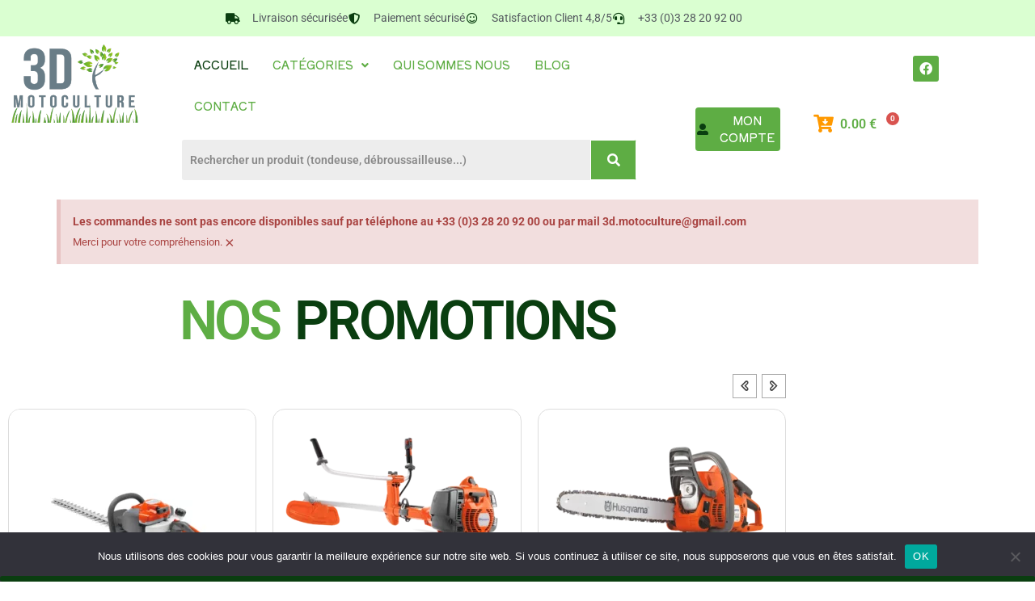

--- FILE ---
content_type: text/html; charset=UTF-8
request_url: https://www.3d-motoculture.fr/
body_size: 39799
content:
<!DOCTYPE html><html class="html" lang="fr-FR"><head><meta charset="UTF-8"><link rel="profile" href="https://gmpg.org/xfn/11"><meta name='robots' content='index, follow, max-image-preview:large, max-snippet:-1, max-video-preview:-1' /><meta name="viewport" content="width=device-width, initial-scale=1"><title>Accueil - 3D motoculture : Vente de matériel agricole / Espaces verts à Socx</title><link rel="canonical" href="https://www.3d-motoculture.fr/" /><meta property="og:locale" content="fr_FR" /><meta property="og:type" content="website" /><meta property="og:title" content="Accueil - 3D motoculture : Vente de matériel agricole / Espaces verts à Socx" /><meta property="og:description" content="NOS PROMOTIONS NOS PROMOTIONS Entretien des espaces verts Découvrir Découvrir Nettoyageprofessionnel Découvrir Découvrir Entretien du bois Découvrir Découvrir Entretien de la terre Découvrir Découvrir Entretien des pelouses Découvrir Entretien des espaces verts Coupe bordure Débroussailleuse Taille-haie Broyeur de végétaux Souffleur Pulvérisateur Cisaille Tarière Set d&rsquo;entretien Découvrir Nettoyage professionnel Aspirateur Nettoyeur haute pression Autolaveuse Balayeuse Chariot [&hellip;]" /><meta property="og:url" content="https://www.3d-motoculture.fr/" /><meta property="og:site_name" content="3D motoculture : Vente de matériel agricole / Espaces verts à Socx" /><meta property="article:modified_time" content="2024-01-08T18:24:01+00:00" /><meta property="og:image" content="https://www.comparateur-paris-esport.com/wp-content/uploads/2023/03/quote-1.png" /><meta name="twitter:card" content="summary_large_image" /> <script type="application/ld+json" class="yoast-schema-graph">{"@context":"https://schema.org","@graph":[{"@type":"WebPage","@id":"https://www.3d-motoculture.fr/","url":"https://www.3d-motoculture.fr/","name":"Accueil - 3D motoculture : Vente de matériel agricole / Espaces verts à Socx","isPartOf":{"@id":"https://www.3d-motoculture.fr/#website"},"primaryImageOfPage":{"@id":"https://www.3d-motoculture.fr/#primaryimage"},"image":{"@id":"https://www.3d-motoculture.fr/#primaryimage"},"thumbnailUrl":"https://www.comparateur-paris-esport.com/wp-content/uploads/2023/03/quote-1.png","datePublished":"2023-03-09T09:37:58+00:00","dateModified":"2024-01-08T18:24:01+00:00","breadcrumb":{"@id":"https://www.3d-motoculture.fr/#breadcrumb"},"inLanguage":"fr-FR","potentialAction":[{"@type":"ReadAction","target":["https://www.3d-motoculture.fr/"]}]},{"@type":"ImageObject","inLanguage":"fr-FR","@id":"https://www.3d-motoculture.fr/#primaryimage","url":"https://www.comparateur-paris-esport.com/wp-content/uploads/2023/03/quote-1.png","contentUrl":"https://www.comparateur-paris-esport.com/wp-content/uploads/2023/03/quote-1.png"},{"@type":"BreadcrumbList","@id":"https://www.3d-motoculture.fr/#breadcrumb","itemListElement":[{"@type":"ListItem","position":1,"name":"Accueil"}]},{"@type":"WebSite","@id":"https://www.3d-motoculture.fr/#website","url":"https://www.3d-motoculture.fr/","name":"3D motoculture : Vente de matériel agricole / Espaces verts à Socx","description":"","potentialAction":[{"@type":"SearchAction","target":{"@type":"EntryPoint","urlTemplate":"https://www.3d-motoculture.fr/?s={search_term_string}"},"query-input":{"@type":"PropertyValueSpecification","valueRequired":true,"valueName":"search_term_string"}}],"inLanguage":"fr-FR"}]}</script> <link rel="alternate" type="application/rss+xml" title="3D motoculture : Vente de matériel agricole / Espaces verts à Socx &raquo; Flux" href="https://www.3d-motoculture.fr/feed/" /><link rel="alternate" type="application/rss+xml" title="3D motoculture : Vente de matériel agricole / Espaces verts à Socx &raquo; Flux des commentaires" href="https://www.3d-motoculture.fr/comments/feed/" /><link rel="alternate" title="oEmbed (JSON)" type="application/json+oembed" href="https://www.3d-motoculture.fr/wp-json/oembed/1.0/embed?url=https%3A%2F%2Fwww.3d-motoculture.fr%2F" /><link rel="alternate" title="oEmbed (XML)" type="text/xml+oembed" href="https://www.3d-motoculture.fr/wp-json/oembed/1.0/embed?url=https%3A%2F%2Fwww.3d-motoculture.fr%2F&#038;format=xml" /><style id='wp-img-auto-sizes-contain-inline-css'>img:is([sizes=auto i],[sizes^="auto," i]){contain-intrinsic-size:3000px 1500px}
/*# sourceURL=wp-img-auto-sizes-contain-inline-css */</style><link rel='stylesheet' id='hfe-widgets-style-css' href='https://www.3d-motoculture.fr/wp-content/cache/autoptimize/autoptimize_single_993387aae0b00dd250f8c6bacb602bb4.php?ver=2.7.1' media='all' /><link rel='stylesheet' id='hfe-woo-product-grid-css' href='https://www.3d-motoculture.fr/wp-content/cache/autoptimize/autoptimize_single_63a343d62eefdb631902a5816f583511.php?ver=2.7.1' media='all' /><style id='classic-theme-styles-inline-css'>/*! This file is auto-generated */
.wp-block-button__link{color:#fff;background-color:#32373c;border-radius:9999px;box-shadow:none;text-decoration:none;padding:calc(.667em + 2px) calc(1.333em + 2px);font-size:1.125em}.wp-block-file__button{background:#32373c;color:#fff;text-decoration:none}
/*# sourceURL=/wp-includes/css/classic-themes.min.css */</style><link rel='stylesheet' id='yith-wcan-shortcodes-css' href='https://www.3d-motoculture.fr/wp-content/cache/autoptimize/autoptimize_single_d4b9f1e3824550a1a085276152da127c.php?ver=5.16.0' media='all' /><style id='yith-wcan-shortcodes-inline-css'>:root{
--yith-wcan-filters_colors_titles: #434343;
--yith-wcan-filters_colors_background: #FFFFFF;
--yith-wcan-filters_colors_accent: #A7144C;
--yith-wcan-filters_colors_accent_r: 167;
--yith-wcan-filters_colors_accent_g: 20;
--yith-wcan-filters_colors_accent_b: 76;
--yith-wcan-color_swatches_border_radius: 100%;
--yith-wcan-color_swatches_size: 30px;
--yith-wcan-labels_style_background: #FFFFFF;
--yith-wcan-labels_style_background_hover: #A7144C;
--yith-wcan-labels_style_background_active: #A7144C;
--yith-wcan-labels_style_text: #434343;
--yith-wcan-labels_style_text_hover: #FFFFFF;
--yith-wcan-labels_style_text_active: #FFFFFF;
--yith-wcan-anchors_style_text: #434343;
--yith-wcan-anchors_style_text_hover: #A7144C;
--yith-wcan-anchors_style_text_active: #A7144C;
}
/*# sourceURL=yith-wcan-shortcodes-inline-css */</style><style id='global-styles-inline-css'>:root{--wp--preset--aspect-ratio--square: 1;--wp--preset--aspect-ratio--4-3: 4/3;--wp--preset--aspect-ratio--3-4: 3/4;--wp--preset--aspect-ratio--3-2: 3/2;--wp--preset--aspect-ratio--2-3: 2/3;--wp--preset--aspect-ratio--16-9: 16/9;--wp--preset--aspect-ratio--9-16: 9/16;--wp--preset--color--black: #000000;--wp--preset--color--cyan-bluish-gray: #abb8c3;--wp--preset--color--white: #ffffff;--wp--preset--color--pale-pink: #f78da7;--wp--preset--color--vivid-red: #cf2e2e;--wp--preset--color--luminous-vivid-orange: #ff6900;--wp--preset--color--luminous-vivid-amber: #fcb900;--wp--preset--color--light-green-cyan: #7bdcb5;--wp--preset--color--vivid-green-cyan: #00d084;--wp--preset--color--pale-cyan-blue: #8ed1fc;--wp--preset--color--vivid-cyan-blue: #0693e3;--wp--preset--color--vivid-purple: #9b51e0;--wp--preset--gradient--vivid-cyan-blue-to-vivid-purple: linear-gradient(135deg,rgb(6,147,227) 0%,rgb(155,81,224) 100%);--wp--preset--gradient--light-green-cyan-to-vivid-green-cyan: linear-gradient(135deg,rgb(122,220,180) 0%,rgb(0,208,130) 100%);--wp--preset--gradient--luminous-vivid-amber-to-luminous-vivid-orange: linear-gradient(135deg,rgb(252,185,0) 0%,rgb(255,105,0) 100%);--wp--preset--gradient--luminous-vivid-orange-to-vivid-red: linear-gradient(135deg,rgb(255,105,0) 0%,rgb(207,46,46) 100%);--wp--preset--gradient--very-light-gray-to-cyan-bluish-gray: linear-gradient(135deg,rgb(238,238,238) 0%,rgb(169,184,195) 100%);--wp--preset--gradient--cool-to-warm-spectrum: linear-gradient(135deg,rgb(74,234,220) 0%,rgb(151,120,209) 20%,rgb(207,42,186) 40%,rgb(238,44,130) 60%,rgb(251,105,98) 80%,rgb(254,248,76) 100%);--wp--preset--gradient--blush-light-purple: linear-gradient(135deg,rgb(255,206,236) 0%,rgb(152,150,240) 100%);--wp--preset--gradient--blush-bordeaux: linear-gradient(135deg,rgb(254,205,165) 0%,rgb(254,45,45) 50%,rgb(107,0,62) 100%);--wp--preset--gradient--luminous-dusk: linear-gradient(135deg,rgb(255,203,112) 0%,rgb(199,81,192) 50%,rgb(65,88,208) 100%);--wp--preset--gradient--pale-ocean: linear-gradient(135deg,rgb(255,245,203) 0%,rgb(182,227,212) 50%,rgb(51,167,181) 100%);--wp--preset--gradient--electric-grass: linear-gradient(135deg,rgb(202,248,128) 0%,rgb(113,206,126) 100%);--wp--preset--gradient--midnight: linear-gradient(135deg,rgb(2,3,129) 0%,rgb(40,116,252) 100%);--wp--preset--font-size--small: 13px;--wp--preset--font-size--medium: 20px;--wp--preset--font-size--large: 36px;--wp--preset--font-size--x-large: 42px;--wp--preset--spacing--20: 0.44rem;--wp--preset--spacing--30: 0.67rem;--wp--preset--spacing--40: 1rem;--wp--preset--spacing--50: 1.5rem;--wp--preset--spacing--60: 2.25rem;--wp--preset--spacing--70: 3.38rem;--wp--preset--spacing--80: 5.06rem;--wp--preset--shadow--natural: 6px 6px 9px rgba(0, 0, 0, 0.2);--wp--preset--shadow--deep: 12px 12px 50px rgba(0, 0, 0, 0.4);--wp--preset--shadow--sharp: 6px 6px 0px rgba(0, 0, 0, 0.2);--wp--preset--shadow--outlined: 6px 6px 0px -3px rgb(255, 255, 255), 6px 6px rgb(0, 0, 0);--wp--preset--shadow--crisp: 6px 6px 0px rgb(0, 0, 0);}:where(.is-layout-flex){gap: 0.5em;}:where(.is-layout-grid){gap: 0.5em;}body .is-layout-flex{display: flex;}.is-layout-flex{flex-wrap: wrap;align-items: center;}.is-layout-flex > :is(*, div){margin: 0;}body .is-layout-grid{display: grid;}.is-layout-grid > :is(*, div){margin: 0;}:where(.wp-block-columns.is-layout-flex){gap: 2em;}:where(.wp-block-columns.is-layout-grid){gap: 2em;}:where(.wp-block-post-template.is-layout-flex){gap: 1.25em;}:where(.wp-block-post-template.is-layout-grid){gap: 1.25em;}.has-black-color{color: var(--wp--preset--color--black) !important;}.has-cyan-bluish-gray-color{color: var(--wp--preset--color--cyan-bluish-gray) !important;}.has-white-color{color: var(--wp--preset--color--white) !important;}.has-pale-pink-color{color: var(--wp--preset--color--pale-pink) !important;}.has-vivid-red-color{color: var(--wp--preset--color--vivid-red) !important;}.has-luminous-vivid-orange-color{color: var(--wp--preset--color--luminous-vivid-orange) !important;}.has-luminous-vivid-amber-color{color: var(--wp--preset--color--luminous-vivid-amber) !important;}.has-light-green-cyan-color{color: var(--wp--preset--color--light-green-cyan) !important;}.has-vivid-green-cyan-color{color: var(--wp--preset--color--vivid-green-cyan) !important;}.has-pale-cyan-blue-color{color: var(--wp--preset--color--pale-cyan-blue) !important;}.has-vivid-cyan-blue-color{color: var(--wp--preset--color--vivid-cyan-blue) !important;}.has-vivid-purple-color{color: var(--wp--preset--color--vivid-purple) !important;}.has-black-background-color{background-color: var(--wp--preset--color--black) !important;}.has-cyan-bluish-gray-background-color{background-color: var(--wp--preset--color--cyan-bluish-gray) !important;}.has-white-background-color{background-color: var(--wp--preset--color--white) !important;}.has-pale-pink-background-color{background-color: var(--wp--preset--color--pale-pink) !important;}.has-vivid-red-background-color{background-color: var(--wp--preset--color--vivid-red) !important;}.has-luminous-vivid-orange-background-color{background-color: var(--wp--preset--color--luminous-vivid-orange) !important;}.has-luminous-vivid-amber-background-color{background-color: var(--wp--preset--color--luminous-vivid-amber) !important;}.has-light-green-cyan-background-color{background-color: var(--wp--preset--color--light-green-cyan) !important;}.has-vivid-green-cyan-background-color{background-color: var(--wp--preset--color--vivid-green-cyan) !important;}.has-pale-cyan-blue-background-color{background-color: var(--wp--preset--color--pale-cyan-blue) !important;}.has-vivid-cyan-blue-background-color{background-color: var(--wp--preset--color--vivid-cyan-blue) !important;}.has-vivid-purple-background-color{background-color: var(--wp--preset--color--vivid-purple) !important;}.has-black-border-color{border-color: var(--wp--preset--color--black) !important;}.has-cyan-bluish-gray-border-color{border-color: var(--wp--preset--color--cyan-bluish-gray) !important;}.has-white-border-color{border-color: var(--wp--preset--color--white) !important;}.has-pale-pink-border-color{border-color: var(--wp--preset--color--pale-pink) !important;}.has-vivid-red-border-color{border-color: var(--wp--preset--color--vivid-red) !important;}.has-luminous-vivid-orange-border-color{border-color: var(--wp--preset--color--luminous-vivid-orange) !important;}.has-luminous-vivid-amber-border-color{border-color: var(--wp--preset--color--luminous-vivid-amber) !important;}.has-light-green-cyan-border-color{border-color: var(--wp--preset--color--light-green-cyan) !important;}.has-vivid-green-cyan-border-color{border-color: var(--wp--preset--color--vivid-green-cyan) !important;}.has-pale-cyan-blue-border-color{border-color: var(--wp--preset--color--pale-cyan-blue) !important;}.has-vivid-cyan-blue-border-color{border-color: var(--wp--preset--color--vivid-cyan-blue) !important;}.has-vivid-purple-border-color{border-color: var(--wp--preset--color--vivid-purple) !important;}.has-vivid-cyan-blue-to-vivid-purple-gradient-background{background: var(--wp--preset--gradient--vivid-cyan-blue-to-vivid-purple) !important;}.has-light-green-cyan-to-vivid-green-cyan-gradient-background{background: var(--wp--preset--gradient--light-green-cyan-to-vivid-green-cyan) !important;}.has-luminous-vivid-amber-to-luminous-vivid-orange-gradient-background{background: var(--wp--preset--gradient--luminous-vivid-amber-to-luminous-vivid-orange) !important;}.has-luminous-vivid-orange-to-vivid-red-gradient-background{background: var(--wp--preset--gradient--luminous-vivid-orange-to-vivid-red) !important;}.has-very-light-gray-to-cyan-bluish-gray-gradient-background{background: var(--wp--preset--gradient--very-light-gray-to-cyan-bluish-gray) !important;}.has-cool-to-warm-spectrum-gradient-background{background: var(--wp--preset--gradient--cool-to-warm-spectrum) !important;}.has-blush-light-purple-gradient-background{background: var(--wp--preset--gradient--blush-light-purple) !important;}.has-blush-bordeaux-gradient-background{background: var(--wp--preset--gradient--blush-bordeaux) !important;}.has-luminous-dusk-gradient-background{background: var(--wp--preset--gradient--luminous-dusk) !important;}.has-pale-ocean-gradient-background{background: var(--wp--preset--gradient--pale-ocean) !important;}.has-electric-grass-gradient-background{background: var(--wp--preset--gradient--electric-grass) !important;}.has-midnight-gradient-background{background: var(--wp--preset--gradient--midnight) !important;}.has-small-font-size{font-size: var(--wp--preset--font-size--small) !important;}.has-medium-font-size{font-size: var(--wp--preset--font-size--medium) !important;}.has-large-font-size{font-size: var(--wp--preset--font-size--large) !important;}.has-x-large-font-size{font-size: var(--wp--preset--font-size--x-large) !important;}
:where(.wp-block-post-template.is-layout-flex){gap: 1.25em;}:where(.wp-block-post-template.is-layout-grid){gap: 1.25em;}
:where(.wp-block-term-template.is-layout-flex){gap: 1.25em;}:where(.wp-block-term-template.is-layout-grid){gap: 1.25em;}
:where(.wp-block-columns.is-layout-flex){gap: 2em;}:where(.wp-block-columns.is-layout-grid){gap: 2em;}
:root :where(.wp-block-pullquote){font-size: 1.5em;line-height: 1.6;}
/*# sourceURL=global-styles-inline-css */</style><link rel='stylesheet' id='catch-scroll-progress-bar-css' href='https://www.3d-motoculture.fr/wp-content/cache/autoptimize/autoptimize_single_b39765d6833d9529242d43441fe5e974.php?ver=1.6.6' media='all' /><style id='catch-scroll-progress-bar-inline-css'>.catchProgressbar {
height: 7px;
background-color: #0a3e10;
opacity: 1;
top: auto;
bottom: 0;
border-radius: 8px;
}
.catchProgressbar::-webkit-progress-bar { 
background-color: transparent; 
} 
.catchProgressbar::-webkit-progress-value { 
background-color: #5ead44;
border-radius: 8px;
opacity: 1; 
} 
.catchProgressbar::-webkit-progress-bar,
.catchProgressbar::-moz-progress-bar { 
background-color: #5ead44; 
border-radius: 8px;
opacity: 1; 
}
/*# sourceURL=catch-scroll-progress-bar-inline-css */</style><link rel='stylesheet' id='cookie-notice-front-css' href='https://www.3d-motoculture.fr/wp-content/plugins/cookie-notice/css/front.min.css?ver=2.5.11' media='all' /><link rel='stylesheet' id='sp-wpsp-swiper-css' href='https://www.3d-motoculture.fr/wp-content/plugins/woo-product-slider-pro/src/Frontend/assets/css/swiper.min.css?ver=3.4.2' media='all' /><link rel='stylesheet' id='sp-wpsp-fontello-css' href='https://www.3d-motoculture.fr/wp-content/plugins/woo-product-slider-pro/src/Admin/assets/css/fontello.min.css?ver=3.4.2' media='all' /><link rel='stylesheet' id='sp-wpsp-font-awesome-css' href='https://www.3d-motoculture.fr/wp-content/plugins/woo-product-slider-pro/src/Frontend/assets/css/font-awesome.min.css?ver=3.4.2' media='all' /><link rel='stylesheet' id='sp-wpsp-style-css' href='https://www.3d-motoculture.fr/wp-content/plugins/woo-product-slider-pro/src/Frontend/assets/css/style.min.css?ver=3.4.2' media='all' /><style id='sp-wpsp-style-inline-css'>.wpsp-table-layout#sp-woo-product-slider-pro6267.wpsp-product-section table{ background-color: transparent; }.wpsp-slider-section #sp-woo-product-slider-pro6267.wpsp-product-section .wpsp-product:not(.single-item-fade) {margin-bottom: 20px;} .wpsp-slider-section #sp-woo-product-slider-pro6267.wpsp-product-section .wpsp-pagination-dot span.swiper-pagination-bullet,.wpsp-slider-section #sp-woo-product-slider-pro6267.wpsp-product-section .wpsp-pagination-scrollbar{ background-color: #cccccc; } .wpsp-slider-section #sp-woo-product-slider-pro6267.wpsp-product-section .wpsp-pagination-dot span.swiper-pagination-bullet-active,.wpsp-slider-section #sp-woo-product-slider-pro6267.wpsp-product-section .wpsp-pagination-scrollbar .swiper-scrollbar-drag{ background-color: #333333; } .wpsp-slider-section #sp-woo-product-slider-pro6267.wpsp-product-section .wpsp-product .sale_text{ color: #ffffff; font-size: 10px; line-height: 10px; text-transform: uppercase; letter-spacing: 1px; text-align: center;background-color: #dd9933;}.wpsp-slider-section #sp-woo-product-slider-pro6267.wpsp-product-section .wpsp-product .wpsp-out-of-stock{ color: #ffffff; font-size: 10px; line-height: 10px; text-transform: uppercase; letter-spacing: 1px; text-align: center; background-color: #fd5a27; } #wpsp-slider-section-wrapper.wpsp-slider-section #sp-woo-product-slider-pro6267.wpsp-product-section .wpsp-product .wpsp-product-image{ border: 1px solid #dddddd;border-radius: 15px; } .wpsp-slider-section #sp-woo-product-slider-pro6267.wpsp-product-section .wpsp-product:hover .wpsp-product-image{ border-color: #dddddd; } .wpsp-slider-section #sp-woo-product-slider-pro6267.wpsp-product-section .wpsp-product-price{ color: #222222; font-size: 14px; line-height: 19px; text-transform: none; letter-spacing: px;margin: 0px 0 0px 0; text-align: center; } .wpsp-slider-section #sp-woo-product-slider-pro6267.wpsp-product-section .wpsp-product-price del{ color: #dd3333; } .wpsp-slider-section #sp-woo-product-slider-pro6267.wpsp-product-section .wpsp-product .star-rating span:before{ color: #F4C100; } .wpsp-slider-section #sp-woo-product-slider-pro6267.wpsp-product-section .wpsp-product .star-rating:before{ color: #C8C8C8; } .wpsp-slider-section #sp-woo-product-slider-pro6267.wpsp-product-section .wpsp-product-title a h3 { color: #444444; font-size: 15px; line-height: 20px; text-transform: none;margin: 0px 0 0px 0; letter-spacing: px; } .wpsp-slider-section #sp-woo-product-slider-pro6267.wpsp-product-section .wpsp-product-title{ text-align: center; } .wpsp-slider-section #sp-woo-product-slider-pro6267.wpsp-product-section .wpsp-product-title:hover a h3{ color: #955b89; }.wpsp-slider-section #sp-woo-product-slider-pro6267.wpsp-product-section .wpsp-cart-button a:not(.sp-wqvpro-view-button):not(.sp-wqv-view-button), .wpsp-slider-section #sp-woo-product-slider-pro6267.wpsp-product-section .wpsp-cart-button a.button:not(.sp-wqvpro-view-button):not(.sp-wqv-view-button), .wpsp-slider-section #sp-woo-product-slider-pro6267.wpsp-product-section .wpsp-cart-button a.added_to_cart:not(.sp-wqvpro-view-button):not(.sp-wqv-view-button){ font-size: 14px; line-height: 19px; text-transform: none; letter-spacing: px; color: #5ead44; background-color: transparent; border: 1px solid #5ead44; border-radius: 25px; } .wpsp-slider-section #sp-woo-product-slider-pro6267.wpsp-product-section .wpsp-cart-button a.button:not(.sp-wqvpro-view-button):not(.sp-wqv-view-button):hover, .wpsp-slider-section #sp-woo-product-slider-pro6267.wpsp-product-section .wpsp-cart-button a:not(.sp-wqvpro-view-button):not(.sp-wqv-view-button).added_to_cart{ color: #ffffff; background-color: #222222; border-color: #222222; }.wpsp-slider-section #sp-woo-product-slider-pro6267.wpsp-product-section .wpsp-cart-button {text-align: center;}.wpsp-slider-section #sp-woo-product-slider-pro6267.wpsp-product-section .wpsp-product a.sp-wqv-view-button, .wpsp-slider-section #sp-woo-product-slider-pro6267.wpsp-product-section .wpsp-product a.sp-wqvpro-view-button{ display: none !important; } .wpsp-slider-section #sp-woo-product-slider-pro6267.wpsp-product-section .wpsp-nav { background-color: #ffffff; color: #444444; border: 1px solid #aaaaaa; border-radius: 0px;display: flex;justify-content: center;align-items: center; }.wpsp-slider-section.navigation_position_top_left #sp-woo-product-slider-pro6267.wpsp-product-section .wpsp-nav{margin-top:10px;} .wpsp-slider-section #sp-woo-product-slider-pro6267.wpsp-product-section .wpsp-nav:hover { color: #ffffff; background-color: #444444; border-color: #444444; } .navigation_position_vertical_center #sp-woo-product-slider-pro6267.wpsp-product-section .wpsp-product{ padding-right: 2px; }.wpsp-slider-section #sp-woo-product-slider-pro6267.wpsp-product-section .wpsp-nav i{ font-size: 15px; }.wpsp-slider-section #sp-woo-product-slider-pro6267.wpsp-product-section .wpsp-nav {width: 30px;height: 30px;}#wpsp-slider-section-wrapper.wpsp-slider-section6267{ padding-top: 46px; }.wpsp-slider-section #sp-woo-product-slider-pro6267.wpsp-product-section .swiper-slide .single-item-fade {padding-right: 20px;}.wpsp-slider-section #sp-woo-product-slider-pro6267.wpsp-product-section .swiper-slide .wpsp-fade-wrapper {margin-right: -20px;}#wpsp-slider-section-wrapper.wpsp-slider-section6267 .wpspro-pagination ul li .page-numbers,#wpsp-slider-section-wrapper.wpsp-slider-section6267 .sp-wps-ajax-number-pagination .sp-wps-page-numbers, #wpsp-slider-section-wrapper.wpsp-slider-section6267 .wpspro-item-load-more span:not(.wpsp-count-product) { background: transparent; color: #5e5e5e; border: 2px solid #dddddd; margin: 0 2px; } #wpsp-slider-section-wrapper.wpsp-slider-section6267 .wpspro-pagination ul li .page-numbers:hover,#wpsp-slider-section-wrapper.wpsp-slider-section6267 .sp-wps-ajax-number-pagination .sp-wps-page-numbers:hover,#wpsp-slider-section-wrapper.wpsp-slider-section6267 .sp-wps-ajax-number-pagination .sp-wps-page-numbers.active, #wpsp-slider-section-wrapper.wpsp-slider-section6267 .wpspro-pagination ul li .page-numbers.current, #wpsp-slider-section-wrapper.wpsp-slider-section6267 .wpspro-item-load-more span:hover { background: #5e5e5e; color: #ffffff; border-color: #5e5e5e; }.wpsp-slider-section6267 .sp-wps-infinite-scroll-loader, .wpsp-slider-section6267 .sp-wps-ajax-number-pagination {text-align: center;}#wpsp-slider-section-wrapper.wpsp-slider-section6267.wpsp_custom.with_overlay.on_hover .wpsp-product .product-details,#wpsp-slider-section-wrapper.wpsp-slider-section6267.wpsp_custom.with_overlay.always .wpsp-product .product-details{justify-content:center;}.sp-wpspro-col-xl-1 {flex: 0 0 100%; max-width: 100%;}.sp-wpspro-col-xl-2 {flex: 1 1 calc(50%);max-width: 50%;}.sp-wpspro-col-xl-3 {flex: 1 1 calc(33.22%); max-width: 33.22222222%}.sp-wpspro-col-xl-4 {flex: 1 1 calc(25%); max-width: 25%;}.sp-wpspro-col-xl-5 {flex: 1 1 calc(20%); max-width: 20%;}.sp-wpspro-col-xl-6 {flex: 1 1 calc(16.66%); max-width: 16.66666666666667%;}.sp-wpspro-col-xl-7 {flex: 1 1 calc(14.285%); max-width: 14.28571428%;}.sp-wpspro-col-xl-8 {flex: 1 1 calc(12.5%); max-width: 12.5%;}.sp-wpspro-col-xl-9 {flex: 1 1 calc(11.11%); max-width: 11.11%;}.sp-wpspro-col-xl-10 {flex: 1 1 calc(10%); max-width: 10%;}.sp-wpspro-col-xl-11 {flex: 1 1 calc(9.09%); max-width: 9.09%;}.sp-wpspro-col-xl-12 {flex: 1 1 calc(8.33%); max-width: 8.33%;}/* Responsive CSS *//* lg */@media (min-width: 991px) and (max-width: 1199px) { .sp-wpspro-col-lg-1{ flex: 0 0 100%; max-width: 100%; } .sp-wpspro-col-lg-2{ flex: 1 1 calc(50%);max-width: 50%; } .sp-wpspro-col-lg-3{ flex: 1 1 calc(33.22%); max-width: 33.22222222% } .sp-wpspro-col-lg-4{ flex: 1 1 calc(25%); max-width: 25%; } .sp-wpspro-col-lg-5{ flex: 1 1 calc(20%); max-width: 20%; } .sp-wpspro-col-lg-6{ flex: 1 1 calc(16.66%); max-width: 16.66666666666667%; } .sp-wpspro-col-lg-7 { flex: 1 1 calc(14.285%); max-width: 14.28571428%; } .sp-wpspro-col-lg-8 { flex: 1 1 calc(12.5%); max-width: 12.5%; } .sp-wpspro-col-lg-9 { flex: 1 1 calc(11.11%); max-width: 11.11%; } .sp-wpspro-col-lg-10 { flex: 1 1 calc(10%); max-width: 10%; } .sp-wpspro-col-lg-11 { flex: 1 1 calc(9.09%); max-width: 9.09%; } .sp-wpspro-col-lg-12 {flex: 1 1 calc(8.33%); max-width: 8.33%; }}/* md */@media (min-width: 575px) and (max-width: 991px) { .sp-wpspro-col-md-1{ flex: 0 0 100%; max-width: 100%; } .sp-wpspro-col-md-2{ flex: 1 1 calc(50%);max-width: 50%; } .sp-wpspro-col-md-3{ flex: 1 1 calc(33.22%); max-width: 33.22222222% } .sp-wpspro-col-md-4{ flex: 1 1 calc(25%); max-width: 25%; } .sp-wpspro-col-md-5{ flex: 1 1 calc(20%); max-width: 20%; } .sp-wpspro-col-md-6{ flex: 1 1 calc(16.66%); max-width: 16.66666666666667%; } .sp-wpspro-col-md-7 { flex: 1 1 calc(14.285%); max-width: 14.28571428%; } .sp-wpspro-col-md-8 { flex: 1 1 calc(12.5%); max-width: 12.5%; } .sp-wpspro-col-md-9 { flex: 1 1 calc(11.11%); max-width: 11.11%; } .sp-wpspro-col-md-10 { flex: 1 1 calc(10%); max-width: 10%; } .sp-wpspro-col-md-11 { flex: 1 1 calc(9.09%); max-width: 9.09%; } .sp-wpspro-col-md-12 { flex: 1 1 calc(8.33%); max-width: 8.33%; }}/* sm */@media (max-width: 575px) { .sp-wpspro-col-sm-1{ flex: 0 0 100%; max-width: 100%; } .sp-wpspro-col-sm-2{ flex: 1 1 calc(50%);max-width: 50%; } .sp-wpspro-col-sm-3{ flex: 1 1 calc(33.22%); max-width: 33.22222222% } .sp-wpspro-col-sm-4{ flex: 1 1 calc(25%); max-width: 25%; } .sp-wpspro-col-sm-5{ flex: 1 1 calc(20%); max-width: 20%; } .sp-wpspro-col-sm-6{ flex: 1 1 calc(16.66%); max-width: 16.66666666666667%; } .sp-wpspro-col-sm-7 { flex: 1 1 calc(14.285%); max-width: 14.28571428%; } .sp-wpspro-col-sm-8 { flex: 1 1 calc(12.5%); max-width: 12.5%; } .sp-wpspro-col-sm-9 { flex: 1 1 calc(11.11%); max-width: 11.11%; } .sp-wpspro-col-sm-10 { flex: 1 1 calc(10%); max-width: 10%; } .sp-wpspro-col-sm-11 { flex: 1 1 calc(9.09%); max-width: 9.09%; } .sp-wpspro-col-sm-12 { flex: 1 1 8.33%; max-width: 8.33%; }}
/*# sourceURL=sp-wpsp-style-inline-css */</style><style id='woocommerce-inline-inline-css'>.woocommerce form .form-row .required { visibility: visible; }
/*# sourceURL=woocommerce-inline-inline-css */</style><link rel='stylesheet' id='hfe-style-css' href='https://www.3d-motoculture.fr/wp-content/cache/autoptimize/autoptimize_single_a5bf64d5859ee94a3e8e93d592d6d2a0.php?ver=2.7.1' media='all' /><link rel='stylesheet' id='elementor-icons-css' href='https://www.3d-motoculture.fr/wp-content/plugins/elementor/assets/lib/eicons/css/elementor-icons.min.css?ver=5.45.0' media='all' /><link rel='stylesheet' id='elementor-frontend-css' href='https://www.3d-motoculture.fr/wp-content/plugins/elementor/assets/css/frontend.min.css?ver=3.34.0' media='all' /><link rel='stylesheet' id='elementor-post-5-css' href='https://www.3d-motoculture.fr/wp-content/cache/autoptimize/autoptimize_single_3931587d654e09a06faeca78aa4db722.php?ver=1767604449' media='all' /><link rel='stylesheet' id='font-awesome-5-all-css' href='https://www.3d-motoculture.fr/wp-content/plugins/elementor/assets/lib/font-awesome/css/all.min.css?ver=3.34.0' media='all' /><link rel='stylesheet' id='font-awesome-4-shim-css' href='https://www.3d-motoculture.fr/wp-content/plugins/elementor/assets/lib/font-awesome/css/v4-shims.min.css?ver=3.34.0' media='all' /><link rel='stylesheet' id='widget-heading-css' href='https://www.3d-motoculture.fr/wp-content/plugins/elementor/assets/css/widget-heading.min.css?ver=3.34.0' media='all' /><link rel='stylesheet' id='widget-spacer-css' href='https://www.3d-motoculture.fr/wp-content/plugins/elementor/assets/css/widget-spacer.min.css?ver=3.34.0' media='all' /><link rel='stylesheet' id='widget-image-css' href='https://www.3d-motoculture.fr/wp-content/plugins/elementor/assets/css/widget-image.min.css?ver=3.34.0' media='all' /><link rel='stylesheet' id='e-animation-grow-css' href='https://www.3d-motoculture.fr/wp-content/plugins/elementor/assets/lib/animations/styles/e-animation-grow.min.css?ver=3.34.0' media='all' /><link rel='stylesheet' id='widget-icon-list-css' href='https://www.3d-motoculture.fr/wp-content/plugins/elementor/assets/css/widget-icon-list.min.css?ver=3.34.0' media='all' /><link rel='stylesheet' id='widget-star-rating-css' href='https://www.3d-motoculture.fr/wp-content/plugins/elementor/assets/css/widget-star-rating.min.css?ver=3.34.0' media='all' /><link rel='stylesheet' id='widget-divider-css' href='https://www.3d-motoculture.fr/wp-content/plugins/elementor/assets/css/widget-divider.min.css?ver=3.34.0' media='all' /><link rel='stylesheet' id='elementor-post-3163-css' href='https://www.3d-motoculture.fr/wp-content/cache/autoptimize/autoptimize_single_9de02f5864d7efe871e7636eb6cf6820.php?ver=1767604449' media='all' /><link rel='stylesheet' id='elementor-post-3308-css' href='https://www.3d-motoculture.fr/wp-content/cache/autoptimize/autoptimize_single_00de1ab19408f632ec2d0c35a90cabcf.php?ver=1767604449' media='all' /><link rel='stylesheet' id='elementor-post-3418-css' href='https://www.3d-motoculture.fr/wp-content/cache/autoptimize/autoptimize_single_a1886de8b6c67854b1bb8396b0f04f4d.php?ver=1767604449' media='all' /><link rel='stylesheet' id='oceanwp-woo-mini-cart-css' href='https://www.3d-motoculture.fr/wp-content/themes/oceanwp/assets/css/woo/woo-mini-cart.min.css?ver=6.9' media='all' /><link rel='stylesheet' id='font-awesome-css' href='https://www.3d-motoculture.fr/wp-content/themes/oceanwp/assets/fonts/fontawesome/css/all.min.css?ver=6.7.2' media='all' /><style id='font-awesome-inline-css'>[data-font="FontAwesome"]:before {font-family: 'FontAwesome' !important;content: attr(data-icon) !important;speak: none !important;font-weight: normal !important;font-variant: normal !important;text-transform: none !important;line-height: 1 !important;font-style: normal !important;-webkit-font-smoothing: antialiased !important;-moz-osx-font-smoothing: grayscale !important;}
/*# sourceURL=font-awesome-inline-css */</style><link rel='stylesheet' id='simple-line-icons-css' href='https://www.3d-motoculture.fr/wp-content/themes/oceanwp/assets/css/third/simple-line-icons.min.css?ver=2.4.0' media='all' /><link rel='stylesheet' id='oceanwp-style-css' href='https://www.3d-motoculture.fr/wp-content/themes/oceanwp/assets/css/style.min.css?ver=4.1.4' media='all' /><link rel='stylesheet' id='widget-nav-menu-css' href='https://www.3d-motoculture.fr/wp-content/plugins/elementor-pro/assets/css/widget-nav-menu.min.css?ver=3.34.0' media='all' /><link rel='stylesheet' id='swiper-css' href='https://www.3d-motoculture.fr/wp-content/plugins/elementor/assets/lib/swiper/v8/css/swiper.min.css?ver=8.4.5' media='all' /><link rel='stylesheet' id='e-swiper-css' href='https://www.3d-motoculture.fr/wp-content/plugins/elementor/assets/css/conditionals/e-swiper.min.css?ver=3.34.0' media='all' /><link rel='stylesheet' id='widget-social-icons-css' href='https://www.3d-motoculture.fr/wp-content/plugins/elementor/assets/css/widget-social-icons.min.css?ver=3.34.0' media='all' /><link rel='stylesheet' id='e-apple-webkit-css' href='https://www.3d-motoculture.fr/wp-content/plugins/elementor/assets/css/conditionals/apple-webkit.min.css?ver=3.34.0' media='all' /><link rel='stylesheet' id='widget-image-gallery-css' href='https://www.3d-motoculture.fr/wp-content/plugins/elementor/assets/css/widget-image-gallery.min.css?ver=3.34.0' media='all' /><link rel='stylesheet' id='widget-form-css' href='https://www.3d-motoculture.fr/wp-content/plugins/elementor-pro/assets/css/widget-form.min.css?ver=3.34.0' media='all' /><link rel='stylesheet' id='e-motion-fx-css' href='https://www.3d-motoculture.fr/wp-content/plugins/elementor-pro/assets/css/modules/motion-fx.min.css?ver=3.34.0' media='all' /><link rel='stylesheet' id='e-animation-zoomIn-css' href='https://www.3d-motoculture.fr/wp-content/plugins/elementor/assets/lib/animations/styles/zoomIn.min.css?ver=3.34.0' media='all' /><link rel='stylesheet' id='e-animation-fadeInRight-css' href='https://www.3d-motoculture.fr/wp-content/plugins/elementor/assets/lib/animations/styles/fadeInRight.min.css?ver=3.34.0' media='all' /><link rel='stylesheet' id='e-popup-css' href='https://www.3d-motoculture.fr/wp-content/plugins/elementor-pro/assets/css/conditionals/popup.min.css?ver=3.34.0' media='all' /><link rel='stylesheet' id='e-animation-rotate-css' href='https://www.3d-motoculture.fr/wp-content/plugins/elementor/assets/lib/animations/styles/e-animation-rotate.min.css?ver=3.34.0' media='all' /><link rel='stylesheet' id='widget-search-form-css' href='https://www.3d-motoculture.fr/wp-content/plugins/elementor-pro/assets/css/widget-search-form.min.css?ver=3.34.0' media='all' /><link rel='stylesheet' id='elementor-icons-shared-0-css' href='https://www.3d-motoculture.fr/wp-content/plugins/elementor/assets/lib/font-awesome/css/fontawesome.min.css?ver=5.15.3' media='all' /><link rel='stylesheet' id='elementor-icons-fa-solid-css' href='https://www.3d-motoculture.fr/wp-content/plugins/elementor/assets/lib/font-awesome/css/solid.min.css?ver=5.15.3' media='all' /><link rel='stylesheet' id='e-animation-fadeInDown-css' href='https://www.3d-motoculture.fr/wp-content/plugins/elementor/assets/lib/animations/styles/fadeInDown.min.css?ver=3.34.0' media='all' /><link rel='stylesheet' id='elementor-post-2002-css' href='https://www.3d-motoculture.fr/wp-content/cache/autoptimize/autoptimize_single_8504c5368bc851a8c1ab2a548d42a08a.php?ver=1767604449' media='all' /><link rel='stylesheet' id='elementor-post-1983-css' href='https://www.3d-motoculture.fr/wp-content/cache/autoptimize/autoptimize_single_fd21d4728978c1b6fadbf44ccb405f7b.php?ver=1767604449' media='all' /><link rel='stylesheet' id='elementor-post-4267-css' href='https://www.3d-motoculture.fr/wp-content/cache/autoptimize/autoptimize_single_47cbe46c0637a566c7ef900057eed878.php?ver=1767604449' media='all' /><link rel='stylesheet' id='elementor-post-3121-css' href='https://www.3d-motoculture.fr/wp-content/cache/autoptimize/autoptimize_single_88f5d6a566066dc7a0b2c50f0877beed.php?ver=1767604449' media='all' /><link rel='stylesheet' id='hfe-elementor-icons-css' href='https://www.3d-motoculture.fr/wp-content/plugins/elementor/assets/lib/eicons/css/elementor-icons.min.css?ver=5.34.0' media='all' /><link rel='stylesheet' id='hfe-icons-list-css' href='https://www.3d-motoculture.fr/wp-content/plugins/elementor/assets/css/widget-icon-list.min.css?ver=3.24.3' media='all' /><link rel='stylesheet' id='hfe-social-icons-css' href='https://www.3d-motoculture.fr/wp-content/plugins/elementor/assets/css/widget-social-icons.min.css?ver=3.24.0' media='all' /><link rel='stylesheet' id='hfe-social-share-icons-brands-css' href='https://www.3d-motoculture.fr/wp-content/cache/autoptimize/autoptimize_single_1f1c6abbb54c6d189b7263e0861fae8a.php?ver=5.15.3' media='all' /><link rel='stylesheet' id='hfe-social-share-icons-fontawesome-css' href='https://www.3d-motoculture.fr/wp-content/cache/autoptimize/autoptimize_single_aae648ec410260f859ac89e58a8372c1.php?ver=5.15.3' media='all' /><link rel='stylesheet' id='hfe-nav-menu-icons-css' href='https://www.3d-motoculture.fr/wp-content/cache/autoptimize/autoptimize_single_8d37441d69ebc9b55dff2c7c214ef997.php?ver=5.15.3' media='all' /><link rel='stylesheet' id='hfe-widget-blockquote-css' href='https://www.3d-motoculture.fr/wp-content/plugins/elementor-pro/assets/css/widget-blockquote.min.css?ver=3.25.0' media='all' /><link rel='stylesheet' id='hfe-mega-menu-css' href='https://www.3d-motoculture.fr/wp-content/plugins/elementor-pro/assets/css/widget-mega-menu.min.css?ver=3.26.2' media='all' /><link rel='stylesheet' id='hfe-nav-menu-widget-css' href='https://www.3d-motoculture.fr/wp-content/plugins/elementor-pro/assets/css/widget-nav-menu.min.css?ver=3.26.0' media='all' /><link rel='stylesheet' id='oceanwp-woocommerce-css' href='https://www.3d-motoculture.fr/wp-content/themes/oceanwp/assets/css/woo/woocommerce.min.css?ver=6.9' media='all' /><link rel='stylesheet' id='oceanwp-woo-star-font-css' href='https://www.3d-motoculture.fr/wp-content/themes/oceanwp/assets/css/woo/woo-star-font.min.css?ver=6.9' media='all' /><link rel='stylesheet' id='oceanwp-woo-quick-view-css' href='https://www.3d-motoculture.fr/wp-content/themes/oceanwp/assets/css/woo/woo-quick-view.min.css?ver=6.9' media='all' /><link rel='stylesheet' id='elementor-gf-local-roboto-css' href='https://www.3d-motoculture.fr/wp-content/cache/autoptimize/autoptimize_single_f6085dfcda6a36d4c5d40b4744e9ebda.php?ver=1742913849' media='all' /><link rel='stylesheet' id='elementor-gf-local-robotoslab-css' href='https://www.3d-motoculture.fr/wp-content/cache/autoptimize/autoptimize_single_9305a154e762933c076d3f5ebfc574eb.php?ver=1742913852' media='all' /><link rel='stylesheet' id='elementor-gf-local-shipporiantiqueb1-css' href='https://www.3d-motoculture.fr/wp-content/cache/autoptimize/autoptimize_single_0e532256baf23679f19c81670b108ffe.php?ver=1742913859' media='all' /><link rel='stylesheet' id='elementor-gf-local-shipporiantique-css' href='https://www.3d-motoculture.fr/wp-content/cache/autoptimize/autoptimize_single_287ef2dd14c4f0aab020047aaa53836f.php?ver=1742913865' media='all' /><link rel='stylesheet' id='elementor-gf-local-audiowide-css' href='https://www.3d-motoculture.fr/wp-content/cache/autoptimize/autoptimize_single_8da7ae3f9b6e0c812298a42cd70db3e9.php?ver=1742913865' media='all' /><link rel='stylesheet' id='elementor-gf-local-varelaround-css' href='https://www.3d-motoculture.fr/wp-content/cache/autoptimize/autoptimize_single_eb4a3246eb99e5b8e659352a094d0794.php?ver=1742913865' media='all' /><link rel='stylesheet' id='elementor-gf-local-montserrat-css' href='https://www.3d-motoculture.fr/wp-content/cache/autoptimize/autoptimize_single_e5232529e825021974143ac0c7786074.php?ver=1742913869' media='all' /><link rel='stylesheet' id='elementor-icons-fa-regular-css' href='https://www.3d-motoculture.fr/wp-content/plugins/elementor/assets/lib/font-awesome/css/regular.min.css?ver=5.15.3' media='all' /><link rel='stylesheet' id='elementor-icons-fa-brands-css' href='https://www.3d-motoculture.fr/wp-content/plugins/elementor/assets/lib/font-awesome/css/brands.min.css?ver=5.15.3' media='all' /> <script type="text/template" id="tmpl-variation-template"><div class="woocommerce-variation-description">{{{ data.variation.variation_description }}}</div>
<div class="woocommerce-variation-price">{{{ data.variation.price_html }}}</div>
<div class="woocommerce-variation-availability">{{{ data.variation.availability_html }}}</div></script> <script type="text/template" id="tmpl-unavailable-variation-template"><p role="alert">Désolé, ce produit n&rsquo;est pas disponible. Veuillez choisir une combinaison différente.</p></script> <script src="https://www.3d-motoculture.fr/wp-includes/js/jquery/jquery.min.js?ver=3.7.1" id="jquery-core-js"></script> <script defer src="https://www.3d-motoculture.fr/wp-includes/js/jquery/jquery-migrate.min.js?ver=3.4.1" id="jquery-migrate-js"></script> <script defer id="jquery-js-after" src="[data-uri]"></script> <script defer src="https://www.3d-motoculture.fr/wp-content/cache/autoptimize/autoptimize_single_77baf54a40c6de793440939c6a2229be.php?ver=1.6.6" id="catch-scroll-progress-bar-js"></script> <script defer id="cookie-notice-front-js-before" src="[data-uri]"></script> <script defer src="https://www.3d-motoculture.fr/wp-content/plugins/cookie-notice/js/front.min.js?ver=2.5.11" id="cookie-notice-front-js"></script> <script src="https://www.3d-motoculture.fr/wp-content/plugins/woocommerce/assets/js/jquery-blockui/jquery.blockUI.min.js?ver=2.7.0-wc.10.4.3" id="wc-jquery-blockui-js" defer data-wp-strategy="defer"></script> <script defer id="wc-add-to-cart-js-extra" src="[data-uri]"></script> <script src="https://www.3d-motoculture.fr/wp-content/plugins/woocommerce/assets/js/frontend/add-to-cart.min.js?ver=10.4.3" id="wc-add-to-cart-js" defer data-wp-strategy="defer"></script> <script src="https://www.3d-motoculture.fr/wp-content/plugins/woocommerce/assets/js/js-cookie/js.cookie.min.js?ver=2.1.4-wc.10.4.3" id="wc-js-cookie-js" defer data-wp-strategy="defer"></script> <script defer id="woocommerce-js-extra" src="[data-uri]"></script> <script src="https://www.3d-motoculture.fr/wp-content/plugins/woocommerce/assets/js/frontend/woocommerce.min.js?ver=10.4.3" id="woocommerce-js" defer data-wp-strategy="defer"></script> <script defer src="https://www.3d-motoculture.fr/wp-content/plugins/elementor/assets/lib/font-awesome/js/v4-shims.min.js?ver=3.34.0" id="font-awesome-4-shim-js"></script> <script defer src="https://www.3d-motoculture.fr/wp-includes/js/underscore.min.js?ver=1.13.7" id="underscore-js"></script> <script defer id="wp-util-js-extra" src="[data-uri]"></script> <script defer src="https://www.3d-motoculture.fr/wp-includes/js/wp-util.min.js?ver=6.9" id="wp-util-js"></script> <script defer id="wc-add-to-cart-variation-js-extra" src="[data-uri]"></script> <script src="https://www.3d-motoculture.fr/wp-content/plugins/woocommerce/assets/js/frontend/add-to-cart-variation.min.js?ver=10.4.3" id="wc-add-to-cart-variation-js" defer data-wp-strategy="defer"></script> <script src="https://www.3d-motoculture.fr/wp-content/plugins/woocommerce/assets/js/flexslider/jquery.flexslider.min.js?ver=2.7.2-wc.10.4.3" id="wc-flexslider-js" defer data-wp-strategy="defer"></script> <script defer id="wc-cart-fragments-js-extra" src="[data-uri]"></script> <script src="https://www.3d-motoculture.fr/wp-content/plugins/woocommerce/assets/js/frontend/cart-fragments.min.js?ver=10.4.3" id="wc-cart-fragments-js" defer data-wp-strategy="defer"></script> <link rel="https://api.w.org/" href="https://www.3d-motoculture.fr/wp-json/" /><link rel="alternate" title="JSON" type="application/json" href="https://www.3d-motoculture.fr/wp-json/wp/v2/pages/3163" /><link rel="EditURI" type="application/rsd+xml" title="RSD" href="https://www.3d-motoculture.fr/xmlrpc.php?rsd" /><meta name="generator" content="WordPress 6.9" /><meta name="generator" content="WooCommerce 10.4.3" /><link rel='shortlink' href='https://www.3d-motoculture.fr/' /> <script defer src="[data-uri]"></script><meta name="ti-site-data" content="eyJyIjoiMTowITc6MCEzMDowIiwibyI6Imh0dHBzOlwvXC93d3cuM2QtbW90b2N1bHR1cmUuZnJcL3dwLWFkbWluXC9hZG1pbi1hamF4LnBocD9hY3Rpb249dGlfb25saW5lX3VzZXJzX2dvb2dsZSZhbXA7cD0lMkYmYW1wO193cG5vbmNlPTZiMjg1NDVjMWUifQ==" /> <noscript><style>.woocommerce-product-gallery{ opacity: 1 !important; }</style></noscript><meta name="generator" content="Elementor 3.34.0; features: additional_custom_breakpoints; settings: css_print_method-external, google_font-enabled, font_display-swap">  <script defer src="[data-uri]"></script> <style>.e-con.e-parent:nth-of-type(n+4):not(.e-lazyloaded):not(.e-no-lazyload),
.e-con.e-parent:nth-of-type(n+4):not(.e-lazyloaded):not(.e-no-lazyload) * {
background-image: none !important;
}
@media screen and (max-height: 1024px) {
.e-con.e-parent:nth-of-type(n+3):not(.e-lazyloaded):not(.e-no-lazyload),
.e-con.e-parent:nth-of-type(n+3):not(.e-lazyloaded):not(.e-no-lazyload) * {
background-image: none !important;
}
}
@media screen and (max-height: 640px) {
.e-con.e-parent:nth-of-type(n+2):not(.e-lazyloaded):not(.e-no-lazyload),
.e-con.e-parent:nth-of-type(n+2):not(.e-lazyloaded):not(.e-no-lazyload) * {
background-image: none !important;
}
}</style><link rel="icon" href="https://www.3d-motoculture.fr/wp-content/uploads/2023/05/cropped-favicon3dmotoculture-32x32.png" sizes="32x32" /><link rel="icon" href="https://www.3d-motoculture.fr/wp-content/uploads/2023/05/cropped-favicon3dmotoculture-192x192.png" sizes="192x192" /><link rel="apple-touch-icon" href="https://www.3d-motoculture.fr/wp-content/uploads/2023/05/cropped-favicon3dmotoculture-180x180.png" /><meta name="msapplication-TileImage" content="https://www.3d-motoculture.fr/wp-content/uploads/2023/05/cropped-favicon3dmotoculture-270x270.png" /> <style type="text/css">/* Colors */body .theme-button,body input[type="submit"],body button[type="submit"],body button,body .button,body div.wpforms-container-full .wpforms-form input[type=submit],body div.wpforms-container-full .wpforms-form button[type=submit],body div.wpforms-container-full .wpforms-form .wpforms-page-button,.woocommerce-cart .wp-element-button,.woocommerce-checkout .wp-element-button,.wp-block-button__link{border-color:#ffffff}body .theme-button:hover,body input[type="submit"]:hover,body button[type="submit"]:hover,body button:hover,body .button:hover,body div.wpforms-container-full .wpforms-form input[type=submit]:hover,body div.wpforms-container-full .wpforms-form input[type=submit]:active,body div.wpforms-container-full .wpforms-form button[type=submit]:hover,body div.wpforms-container-full .wpforms-form button[type=submit]:active,body div.wpforms-container-full .wpforms-form .wpforms-page-button:hover,body div.wpforms-container-full .wpforms-form .wpforms-page-button:active,.woocommerce-cart .wp-element-button:hover,.woocommerce-checkout .wp-element-button:hover,.wp-block-button__link:hover{border-color:#ffffff}/* OceanWP Style Settings CSS */.theme-button,input[type="submit"],button[type="submit"],button,.button,body div.wpforms-container-full .wpforms-form input[type=submit],body div.wpforms-container-full .wpforms-form button[type=submit],body div.wpforms-container-full .wpforms-form .wpforms-page-button{border-style:solid}.theme-button,input[type="submit"],button[type="submit"],button,.button,body div.wpforms-container-full .wpforms-form input[type=submit],body div.wpforms-container-full .wpforms-form button[type=submit],body div.wpforms-container-full .wpforms-form .wpforms-page-button{border-width:1px}form input[type="text"],form input[type="password"],form input[type="email"],form input[type="url"],form input[type="date"],form input[type="month"],form input[type="time"],form input[type="datetime"],form input[type="datetime-local"],form input[type="week"],form input[type="number"],form input[type="search"],form input[type="tel"],form input[type="color"],form select,form textarea,.woocommerce .woocommerce-checkout .select2-container--default .select2-selection--single{border-style:solid}body div.wpforms-container-full .wpforms-form input[type=date],body div.wpforms-container-full .wpforms-form input[type=datetime],body div.wpforms-container-full .wpforms-form input[type=datetime-local],body div.wpforms-container-full .wpforms-form input[type=email],body div.wpforms-container-full .wpforms-form input[type=month],body div.wpforms-container-full .wpforms-form input[type=number],body div.wpforms-container-full .wpforms-form input[type=password],body div.wpforms-container-full .wpforms-form input[type=range],body div.wpforms-container-full .wpforms-form input[type=search],body div.wpforms-container-full .wpforms-form input[type=tel],body div.wpforms-container-full .wpforms-form input[type=text],body div.wpforms-container-full .wpforms-form input[type=time],body div.wpforms-container-full .wpforms-form input[type=url],body div.wpforms-container-full .wpforms-form input[type=week],body div.wpforms-container-full .wpforms-form select,body div.wpforms-container-full .wpforms-form textarea{border-style:solid}form input[type="text"],form input[type="password"],form input[type="email"],form input[type="url"],form input[type="date"],form input[type="month"],form input[type="time"],form input[type="datetime"],form input[type="datetime-local"],form input[type="week"],form input[type="number"],form input[type="search"],form input[type="tel"],form input[type="color"],form select,form textarea{border-radius:3px}body div.wpforms-container-full .wpforms-form input[type=date],body div.wpforms-container-full .wpforms-form input[type=datetime],body div.wpforms-container-full .wpforms-form input[type=datetime-local],body div.wpforms-container-full .wpforms-form input[type=email],body div.wpforms-container-full .wpforms-form input[type=month],body div.wpforms-container-full .wpforms-form input[type=number],body div.wpforms-container-full .wpforms-form input[type=password],body div.wpforms-container-full .wpforms-form input[type=range],body div.wpforms-container-full .wpforms-form input[type=search],body div.wpforms-container-full .wpforms-form input[type=tel],body div.wpforms-container-full .wpforms-form input[type=text],body div.wpforms-container-full .wpforms-form input[type=time],body div.wpforms-container-full .wpforms-form input[type=url],body div.wpforms-container-full .wpforms-form input[type=week],body div.wpforms-container-full .wpforms-form select,body div.wpforms-container-full .wpforms-form textarea{border-radius:3px}/* Header */#site-header.has-header-media .overlay-header-media{background-color:rgba(0,0,0,0.5)}/* Blog CSS */.ocean-single-post-header ul.meta-item li a:hover{color:#333333}/* WooCommerce */.widget_shopping_cart ul.cart_list li .owp-grid-wrap .owp-grid a:hover{color:#5ead44}.widget_shopping_cart ul.cart_list li .owp-grid-wrap .owp-grid a.remove:hover{color:#5ead44;border-color:#5ead44}.widget_shopping_cart ul.cart_list li .owp-grid-wrap .owp-grid .amount{color:#5ead44}.widget_shopping_cart .total .amount{color:#5ead44}.owp-floating-bar form.cart .quantity .minus:hover,.owp-floating-bar form.cart .quantity .plus:hover{color:#ffffff}#owp-checkout-timeline .timeline-step{color:#cccccc}#owp-checkout-timeline .timeline-step{border-color:#cccccc}.woocommerce span.onsale{background-color:#dd9933}.woocommerce .oceanwp-off-canvas-filter:hover{color:#5ead44}.woocommerce .oceanwp-off-canvas-filter:hover{border-color:#5ead44}.woocommerce .oceanwp-grid-list a:hover{color:#5ead44;border-color:#5ead44}.woocommerce .oceanwp-grid-list a:hover .owp-icon use{stroke:#5ead44}.woocommerce .oceanwp-grid-list a.active{color:#5ead44;border-color:#5ead44}.woocommerce .oceanwp-grid-list a.active .owp-icon use{stroke:#5ead44}.woocommerce ul.products li.product li.category a:hover{color:#5ead44}.woocommerce ul.products li.product li.title a:hover{color:#5ead44}.woocommerce ul.products li.product .price,.woocommerce ul.products li.product .price .amount{color:#5ead44}.woocommerce ul.products li.product .price del .amount{color:#5ead44}.woocommerce ul.products li.product li.owp-woo-cond-notice a:hover{color:#5ead44}.woocommerce ul.products li.product .button:hover,.woocommerce ul.products li.product .product-inner .added_to_cart:hover,.woocommerce ul.products li.product:not(.product-category) .image-wrap .button:hover{color:#5ead44}.woocommerce ul.products li.product .button:hover,.woocommerce ul.products li.product .product-inner .added_to_cart:hover,.woocommerce ul.products li.product:not(.product-category) .image-wrap .button:hover{border-color:#5ead44}.woocommerce ul.products li.product .button,.woocommerce ul.products li.product .product-inner .added_to_cart{border-style:none}.price,.amount{color:#5ead44}.price del,del .amount{color:#dd3333}.product_meta .posted_in a:hover,.product_meta .tagged_as a:hover{color:#5ead44}.woocommerce div.owp-woo-single-cond-notice a:hover{color:#5ead44}.owp-product-nav li a.owp-nav-link:hover{background-color:#5ead44}.owp-product-nav li a.owp-nav-link:hover{border-color:#5ead44}.woocommerce div.product .woocommerce-tabs ul.tabs li a:hover{color:#5ead44}.woocommerce div.product .woocommerce-tabs ul.tabs li.active a{color:#5ead44}.woocommerce div.product .woocommerce-tabs ul.tabs li.active a{border-color:#5ead44}.woocommerce-MyAccount-navigation ul li a:before{color:#5ead44}.woocommerce-MyAccount-navigation ul li a:hover{color:#5ead44}.woocommerce-checkout .woocommerce-info a{color:#5ead44}/* Typography */body{font-size:14px;line-height:1.8}h1,h2,h3,h4,h5,h6,.theme-heading,.widget-title,.oceanwp-widget-recent-posts-title,.comment-reply-title,.entry-title,.sidebar-box .widget-title{line-height:1.4}h1{font-size:23px;line-height:1.4}h2{font-size:20px;line-height:1.4}h3{font-size:18px;line-height:1.4}h4{font-size:17px;line-height:1.4}h5{font-size:14px;line-height:1.4}h6{font-size:15px;line-height:1.4}.page-header .page-header-title,.page-header.background-image-page-header .page-header-title{font-size:32px;line-height:1.4}.page-header .page-subheading{font-size:15px;line-height:1.8}.site-breadcrumbs,.site-breadcrumbs a{font-size:13px;line-height:1.4}#top-bar-content,#top-bar-social-alt{font-size:12px;line-height:1.8}#site-logo a.site-logo-text{font-size:24px;line-height:1.8}.dropdown-menu ul li a.menu-link,#site-header.full_screen-header .fs-dropdown-menu ul.sub-menu li a{font-size:12px;line-height:1.2;letter-spacing:.6px}.sidr-class-dropdown-menu li a,a.sidr-class-toggle-sidr-close,#mobile-dropdown ul li a,body #mobile-fullscreen ul li a{font-size:15px;line-height:1.8}.blog-entry.post .blog-entry-header .entry-title a{font-size:24px;line-height:1.4}.ocean-single-post-header .single-post-title{font-size:34px;line-height:1.4;letter-spacing:.6px}.ocean-single-post-header ul.meta-item li,.ocean-single-post-header ul.meta-item li a{font-size:13px;line-height:1.4;letter-spacing:.6px}.ocean-single-post-header .post-author-name,.ocean-single-post-header .post-author-name a{font-size:14px;line-height:1.4;letter-spacing:.6px}.ocean-single-post-header .post-author-description{font-size:12px;line-height:1.4;letter-spacing:.6px}.single-post .entry-title{line-height:1.4;letter-spacing:.6px}.single-post ul.meta li,.single-post ul.meta li a{font-size:14px;line-height:1.4;letter-spacing:.6px}.sidebar-box .widget-title,.sidebar-box.widget_block .wp-block-heading{font-size:13px;line-height:1;letter-spacing:1px}#footer-widgets .footer-box .widget-title{font-size:13px;line-height:1;letter-spacing:1px}#footer-bottom #copyright{font-size:12px;line-height:1}#footer-bottom #footer-bottom-menu{font-size:12px;line-height:1}.woocommerce-store-notice.demo_store{line-height:2;letter-spacing:1.5px}.demo_store .woocommerce-store-notice__dismiss-link{line-height:2;letter-spacing:1.5px}.woocommerce ul.products li.product li.title h2,.woocommerce ul.products li.product li.title a{font-size:14px;line-height:1.5}.woocommerce ul.products li.product li.category,.woocommerce ul.products li.product li.category a{font-size:12px;line-height:1}.woocommerce ul.products li.product .price{font-size:18px;line-height:1}.woocommerce ul.products li.product .button,.woocommerce ul.products li.product .product-inner .added_to_cart{font-size:12px;line-height:1.5;letter-spacing:1px}.woocommerce ul.products li.owp-woo-cond-notice span,.woocommerce ul.products li.owp-woo-cond-notice a{font-size:16px;line-height:1;letter-spacing:1px;font-weight:600;text-transform:capitalize}.woocommerce div.product .product_title{font-size:24px;line-height:1.4;letter-spacing:.6px}.woocommerce div.product p.price{font-size:36px;line-height:1}.woocommerce .owp-btn-normal .summary form button.button,.woocommerce .owp-btn-big .summary form button.button,.woocommerce .owp-btn-very-big .summary form button.button{font-size:12px;line-height:1.5;letter-spacing:1px;text-transform:uppercase}.woocommerce div.owp-woo-single-cond-notice span,.woocommerce div.owp-woo-single-cond-notice a{font-size:18px;line-height:2;letter-spacing:1.5px;font-weight:600;text-transform:capitalize}</style></head><body class="home wp-singular page-template page-template-elementor_header_footer page page-id-3163 wp-embed-responsive wp-theme-oceanwp theme-oceanwp cookies-not-set woocommerce-no-js ehf-header ehf-footer ehf-template-oceanwp ehf-stylesheet-oceanwp yith-wcan-free oceanwp-theme dropdown-mobile default-breakpoint content-full-width content-max-width has-topbar page-header-disabled has-breadcrumbs has-grid-list account-original-style elementor-default elementor-template-full-width elementor-kit-5 elementor-page elementor-page-3163" itemscope="itemscope" itemtype="https://schema.org/WebPage"> <noscript><iframe src="https://www.googletagmanager.com/ns.html?id=GTM-P265CZC7"
height="0" width="0" style="display:none;visibility:hidden"></iframe></noscript><div id="outer-wrap" class="site clr"> <a class="skip-link screen-reader-text" href="#main">Skip to content</a><div id="wrap" class="clr"><header id="masthead" itemscope="itemscope" itemtype="https://schema.org/WPHeader"><p class="main-title bhf-hidden" itemprop="headline"><a href="https://www.3d-motoculture.fr" title="3D motoculture : Vente de matériel agricole / Espaces verts à Socx" rel="home">3D motoculture : Vente de matériel agricole / Espaces verts à Socx</a></p><div data-elementor-type="wp-post" data-elementor-id="3308" class="elementor elementor-3308" data-elementor-post-type="elementor-hf"><section class="elementor-section elementor-top-section elementor-element elementor-element-bc84485 elementor-hidden-desktop elementor-hidden-tablet elementor-section-boxed elementor-section-height-default elementor-section-height-default" data-id="bc84485" data-element_type="section" data-settings="{&quot;background_background&quot;:&quot;classic&quot;}"><div class="elementor-container elementor-column-gap-default"><div class="elementor-column elementor-col-100 elementor-top-column elementor-element elementor-element-015b59c" data-id="015b59c" data-element_type="column"><div class="elementor-widget-wrap elementor-element-populated"><div class="elementor-element elementor-element-06341fd elementor-icon-list--layout-inline elementor-align-center elementor-list-item-link-full_width elementor-widget elementor-widget-icon-list" data-id="06341fd" data-element_type="widget" data-widget_type="icon-list.default"><div class="elementor-widget-container"><ul class="elementor-icon-list-items elementor-inline-items"><li class="elementor-icon-list-item elementor-inline-item"> <span class="elementor-icon-list-icon"> <i aria-hidden="true" class="fas fa-truck"></i> </span> <span class="elementor-icon-list-text">Livraison sécurisée</span></li><li class="elementor-icon-list-item elementor-inline-item"> <span class="elementor-icon-list-icon"> <i aria-hidden="true" class="fas fa-shield-alt"></i> </span> <span class="elementor-icon-list-text">Paiement sécurisé</span></li><li class="elementor-icon-list-item elementor-inline-item"> <span class="elementor-icon-list-icon"> <i aria-hidden="true" class="far fa-smile"></i> </span> <span class="elementor-icon-list-text">Satisfaction Client 4,8/5</span></li><li class="elementor-icon-list-item elementor-inline-item"> <span class="elementor-icon-list-icon"> <i aria-hidden="true" class="fas fa-headset"></i> </span> <span class="elementor-icon-list-text">+33 (0)3 28 20 92 00</span></li></ul></div></div></div></div></div></section><section class="elementor-section elementor-top-section elementor-element elementor-element-5657b16 elementor-hidden-mobile elementor-section-boxed elementor-section-height-default elementor-section-height-default" data-id="5657b16" data-element_type="section" data-settings="{&quot;background_background&quot;:&quot;classic&quot;}"><div class="elementor-container elementor-column-gap-default"><div class="elementor-column elementor-col-33 elementor-top-column elementor-element elementor-element-b72125e" data-id="b72125e" data-element_type="column"><div class="elementor-widget-wrap"></div></div><div class="elementor-column elementor-col-33 elementor-top-column elementor-element elementor-element-c7242a4" data-id="c7242a4" data-element_type="column"><div class="elementor-widget-wrap elementor-element-populated"><div class="elementor-element elementor-element-f9b10b1 elementor-icon-list--layout-inline elementor-align-center elementor-list-item-link-full_width elementor-widget elementor-widget-icon-list" data-id="f9b10b1" data-element_type="widget" data-widget_type="icon-list.default"><div class="elementor-widget-container"><ul class="elementor-icon-list-items elementor-inline-items"><li class="elementor-icon-list-item elementor-inline-item"> <span class="elementor-icon-list-icon"> <i aria-hidden="true" class="fas fa-truck"></i> </span> <span class="elementor-icon-list-text">Livraison sécurisée</span></li><li class="elementor-icon-list-item elementor-inline-item"> <span class="elementor-icon-list-icon"> <i aria-hidden="true" class="fas fa-shield-alt"></i> </span> <span class="elementor-icon-list-text">Paiement sécurisé</span></li><li class="elementor-icon-list-item elementor-inline-item"> <span class="elementor-icon-list-icon"> <i aria-hidden="true" class="far fa-smile"></i> </span> <span class="elementor-icon-list-text">Satisfaction Client 4,8/5</span></li><li class="elementor-icon-list-item elementor-inline-item"> <a href="tel:0328209200"> <span class="elementor-icon-list-icon"> <i aria-hidden="true" class="fas fa-headset"></i> </span> <span class="elementor-icon-list-text">+33 (0)3 28 20 92 00</span> </a></li></ul></div></div></div></div><div class="elementor-column elementor-col-33 elementor-top-column elementor-element elementor-element-9506a75" data-id="9506a75" data-element_type="column"><div class="elementor-widget-wrap"></div></div></div></section><section class="elementor-section elementor-top-section elementor-element elementor-element-94b3257 elementor-hidden-desktop elementor-hidden-tablet elementor-section-boxed elementor-section-height-default elementor-section-height-default" data-id="94b3257" data-element_type="section"><div class="elementor-container elementor-column-gap-default"><div class="elementor-column elementor-col-14 elementor-top-column elementor-element elementor-element-1e62e04" data-id="1e62e04" data-element_type="column"><div class="elementor-widget-wrap elementor-element-populated"><div class="elementor-element elementor-element-3c1811d elementor-widget-mobile__width-initial hfe-nav-menu__align-left hfe-submenu-icon-arrow hfe-submenu-animation-none hfe-link-redirect-child hfe-nav-menu__breakpoint-tablet elementor-widget elementor-widget-navigation-menu" data-id="3c1811d" data-element_type="widget" data-settings="{&quot;menu_space_between&quot;:{&quot;unit&quot;:&quot;px&quot;,&quot;size&quot;:10,&quot;sizes&quot;:[]},&quot;padding_horizontal_menu_item&quot;:{&quot;unit&quot;:&quot;px&quot;,&quot;size&quot;:15,&quot;sizes&quot;:[]},&quot;padding_horizontal_menu_item_tablet&quot;:{&quot;unit&quot;:&quot;px&quot;,&quot;size&quot;:&quot;&quot;,&quot;sizes&quot;:[]},&quot;padding_horizontal_menu_item_mobile&quot;:{&quot;unit&quot;:&quot;px&quot;,&quot;size&quot;:&quot;&quot;,&quot;sizes&quot;:[]},&quot;padding_vertical_menu_item&quot;:{&quot;unit&quot;:&quot;px&quot;,&quot;size&quot;:15,&quot;sizes&quot;:[]},&quot;padding_vertical_menu_item_tablet&quot;:{&quot;unit&quot;:&quot;px&quot;,&quot;size&quot;:&quot;&quot;,&quot;sizes&quot;:[]},&quot;padding_vertical_menu_item_mobile&quot;:{&quot;unit&quot;:&quot;px&quot;,&quot;size&quot;:&quot;&quot;,&quot;sizes&quot;:[]},&quot;menu_space_between_tablet&quot;:{&quot;unit&quot;:&quot;px&quot;,&quot;size&quot;:&quot;&quot;,&quot;sizes&quot;:[]},&quot;menu_space_between_mobile&quot;:{&quot;unit&quot;:&quot;px&quot;,&quot;size&quot;:&quot;&quot;,&quot;sizes&quot;:[]},&quot;menu_row_space&quot;:{&quot;unit&quot;:&quot;px&quot;,&quot;size&quot;:&quot;&quot;,&quot;sizes&quot;:[]},&quot;menu_row_space_tablet&quot;:{&quot;unit&quot;:&quot;px&quot;,&quot;size&quot;:&quot;&quot;,&quot;sizes&quot;:[]},&quot;menu_row_space_mobile&quot;:{&quot;unit&quot;:&quot;px&quot;,&quot;size&quot;:&quot;&quot;,&quot;sizes&quot;:[]},&quot;dropdown_border_radius&quot;:{&quot;unit&quot;:&quot;px&quot;,&quot;top&quot;:&quot;&quot;,&quot;right&quot;:&quot;&quot;,&quot;bottom&quot;:&quot;&quot;,&quot;left&quot;:&quot;&quot;,&quot;isLinked&quot;:true},&quot;dropdown_border_radius_tablet&quot;:{&quot;unit&quot;:&quot;px&quot;,&quot;top&quot;:&quot;&quot;,&quot;right&quot;:&quot;&quot;,&quot;bottom&quot;:&quot;&quot;,&quot;left&quot;:&quot;&quot;,&quot;isLinked&quot;:true},&quot;dropdown_border_radius_mobile&quot;:{&quot;unit&quot;:&quot;px&quot;,&quot;top&quot;:&quot;&quot;,&quot;right&quot;:&quot;&quot;,&quot;bottom&quot;:&quot;&quot;,&quot;left&quot;:&quot;&quot;,&quot;isLinked&quot;:true},&quot;width_dropdown_item&quot;:{&quot;unit&quot;:&quot;px&quot;,&quot;size&quot;:&quot;220&quot;,&quot;sizes&quot;:[]},&quot;width_dropdown_item_tablet&quot;:{&quot;unit&quot;:&quot;px&quot;,&quot;size&quot;:&quot;&quot;,&quot;sizes&quot;:[]},&quot;width_dropdown_item_mobile&quot;:{&quot;unit&quot;:&quot;px&quot;,&quot;size&quot;:&quot;&quot;,&quot;sizes&quot;:[]},&quot;padding_horizontal_dropdown_item&quot;:{&quot;unit&quot;:&quot;px&quot;,&quot;size&quot;:&quot;&quot;,&quot;sizes&quot;:[]},&quot;padding_horizontal_dropdown_item_tablet&quot;:{&quot;unit&quot;:&quot;px&quot;,&quot;size&quot;:&quot;&quot;,&quot;sizes&quot;:[]},&quot;padding_horizontal_dropdown_item_mobile&quot;:{&quot;unit&quot;:&quot;px&quot;,&quot;size&quot;:&quot;&quot;,&quot;sizes&quot;:[]},&quot;padding_vertical_dropdown_item&quot;:{&quot;unit&quot;:&quot;px&quot;,&quot;size&quot;:15,&quot;sizes&quot;:[]},&quot;padding_vertical_dropdown_item_tablet&quot;:{&quot;unit&quot;:&quot;px&quot;,&quot;size&quot;:&quot;&quot;,&quot;sizes&quot;:[]},&quot;padding_vertical_dropdown_item_mobile&quot;:{&quot;unit&quot;:&quot;px&quot;,&quot;size&quot;:&quot;&quot;,&quot;sizes&quot;:[]},&quot;distance_from_menu&quot;:{&quot;unit&quot;:&quot;px&quot;,&quot;size&quot;:&quot;&quot;,&quot;sizes&quot;:[]},&quot;distance_from_menu_tablet&quot;:{&quot;unit&quot;:&quot;px&quot;,&quot;size&quot;:&quot;&quot;,&quot;sizes&quot;:[]},&quot;distance_from_menu_mobile&quot;:{&quot;unit&quot;:&quot;px&quot;,&quot;size&quot;:&quot;&quot;,&quot;sizes&quot;:[]},&quot;toggle_size&quot;:{&quot;unit&quot;:&quot;px&quot;,&quot;size&quot;:&quot;&quot;,&quot;sizes&quot;:[]},&quot;toggle_size_tablet&quot;:{&quot;unit&quot;:&quot;px&quot;,&quot;size&quot;:&quot;&quot;,&quot;sizes&quot;:[]},&quot;toggle_size_mobile&quot;:{&quot;unit&quot;:&quot;px&quot;,&quot;size&quot;:&quot;&quot;,&quot;sizes&quot;:[]},&quot;toggle_border_width&quot;:{&quot;unit&quot;:&quot;px&quot;,&quot;size&quot;:&quot;&quot;,&quot;sizes&quot;:[]},&quot;toggle_border_width_tablet&quot;:{&quot;unit&quot;:&quot;px&quot;,&quot;size&quot;:&quot;&quot;,&quot;sizes&quot;:[]},&quot;toggle_border_width_mobile&quot;:{&quot;unit&quot;:&quot;px&quot;,&quot;size&quot;:&quot;&quot;,&quot;sizes&quot;:[]},&quot;toggle_border_radius&quot;:{&quot;unit&quot;:&quot;px&quot;,&quot;size&quot;:&quot;&quot;,&quot;sizes&quot;:[]},&quot;toggle_border_radius_tablet&quot;:{&quot;unit&quot;:&quot;px&quot;,&quot;size&quot;:&quot;&quot;,&quot;sizes&quot;:[]},&quot;toggle_border_radius_mobile&quot;:{&quot;unit&quot;:&quot;px&quot;,&quot;size&quot;:&quot;&quot;,&quot;sizes&quot;:[]}}" data-widget_type="navigation-menu.default"><div class="elementor-widget-container"><div class="hfe-nav-menu hfe-layout-horizontal hfe-nav-menu-layout horizontal hfe-pointer__none" data-layout="horizontal"><div role="button" class="hfe-nav-menu__toggle elementor-clickable" tabindex="0" aria-label="Menu Toggle"> <span class="screen-reader-text">Menu</span><div class="hfe-nav-menu-icon"> <i aria-hidden="true"  class="fas fa-align-justify"></i></div></div><nav class="hfe-nav-menu__layout-horizontal hfe-nav-menu__submenu-arrow" data-toggle-icon="&lt;i aria-hidden=&quot;true&quot; tabindex=&quot;0&quot; class=&quot;fas fa-align-justify&quot;&gt;&lt;/i&gt;" data-close-icon="&lt;i aria-hidden=&quot;true&quot; tabindex=&quot;0&quot; class=&quot;far fa-window-close&quot;&gt;&lt;/i&gt;" data-full-width="yes"><ul id="menu-1-3c1811d" class="hfe-nav-menu"><li id="menu-item-3353" class="menu-item menu-item-type-post_type menu-item-object-page menu-item-home current-menu-item page_item page-item-3163 current_page_item parent hfe-creative-menu"><a href="https://www.3d-motoculture.fr/" class = "hfe-menu-item">Accueil</a></li><li id="menu-item-3745" class="menu-item menu-item-type-custom menu-item-object-custom menu-item-has-children parent hfe-has-submenu hfe-creative-menu"><div class="hfe-has-submenu-container" tabindex="0" role="button" aria-haspopup="true" aria-expanded="false"><a href="#" class = "hfe-menu-item">Catégories<span class='hfe-menu-toggle sub-arrow hfe-menu-child-0'><i class='fa'></i></span></a></div><ul class="sub-menu"><li id="menu-item-4419" class="menu-item menu-item-type-post_type menu-item-object-page hfe-creative-menu"><a href="https://www.3d-motoculture.fr/entretien-du-bois/" class = "hfe-sub-menu-item">Entretien du bois</a></li><li id="menu-item-3615" class="menu-item menu-item-type-post_type menu-item-object-page hfe-creative-menu"><a href="https://www.3d-motoculture.fr/entretien-des-espaces-verts/" class = "hfe-sub-menu-item">Entretien des espaces verts</a></li><li id="menu-item-4421" class="menu-item menu-item-type-post_type menu-item-object-page hfe-creative-menu"><a href="https://www.3d-motoculture.fr/nettoyage-professionnel/" class = "hfe-sub-menu-item">Nettoyage professionnel</a></li><li id="menu-item-3599" class="menu-item menu-item-type-post_type menu-item-object-page hfe-creative-menu"><a href="https://www.3d-motoculture.fr/entretien-des-pelouses/" class = "hfe-sub-menu-item">Entretien des pelouses</a></li><li id="menu-item-5432" class="menu-item menu-item-type-post_type menu-item-object-page hfe-creative-menu"><a href="https://www.3d-motoculture.fr/entretien-de-la-terre/" class = "hfe-sub-menu-item">Entretien de la terre</a></li></ul></li><li id="menu-item-3950" class="menu-item menu-item-type-post_type menu-item-object-page parent hfe-creative-menu"><a href="https://www.3d-motoculture.fr/qui-sommes-nous/" class = "hfe-menu-item">Qui sommes nous</a></li><li id="menu-item-5587" class="menu-item menu-item-type-post_type menu-item-object-page parent hfe-creative-menu"><a href="https://www.3d-motoculture.fr/blog/" class = "hfe-menu-item">Blog</a></li><li id="menu-item-3351" class="menu-item menu-item-type-post_type menu-item-object-page parent hfe-creative-menu"><a href="https://www.3d-motoculture.fr/contact/" class = "hfe-menu-item">Contact</a></li></ul></nav></div></div></div></div></div><div class="elementor-column elementor-col-14 elementor-top-column elementor-element elementor-element-07c0637" data-id="07c0637" data-element_type="column"><div class="elementor-widget-wrap elementor-element-populated"><div class="elementor-element elementor-element-76aebbc elementor-widget elementor-widget-image" data-id="76aebbc" data-element_type="widget" data-widget_type="image.default"><div class="elementor-widget-container"> <a href="/"> <img width="300" height="179" src="https://www.3d-motoculture.fr/wp-content/uploads/2023/03/LOGO_3D-MOTOCULTURE-redim-v2.png" class="attachment-large size-large wp-image-3176" alt="" /> </a></div></div></div></div><div class="elementor-column elementor-col-14 elementor-top-column elementor-element elementor-element-28900aa" data-id="28900aa" data-element_type="column"><div class="elementor-widget-wrap elementor-element-populated"><div class="elementor-element elementor-element-deba4d7 e-grid-align-mobile-right elementor-widget-mobile__width-initial elementor-shape-rounded elementor-grid-0 e-grid-align-center elementor-widget elementor-widget-social-icons" data-id="deba4d7" data-element_type="widget" data-widget_type="social-icons.default"><div class="elementor-widget-container"><div class="elementor-social-icons-wrapper elementor-grid"> <span class="elementor-grid-item"> <a class="elementor-icon elementor-social-icon elementor-social-icon-facebook elementor-repeater-item-71727a4" href="https://www.facebook.com/3dmotoculture.fr" target="_blank"> <span class="elementor-screen-only">Facebook</span> <i aria-hidden="true" class="fab fa-facebook"></i> </a> </span></div></div></div></div></div><div class="elementor-column elementor-col-14 elementor-top-column elementor-element elementor-element-b2bbc08" data-id="b2bbc08" data-element_type="column"><div class="elementor-widget-wrap elementor-element-populated"><div class="elementor-element elementor-element-96c74a4 elementor-icon-list--layout-inline elementor-align-center elementor-list-item-link-full_width elementor-widget elementor-widget-icon-list" data-id="96c74a4" data-element_type="widget" data-widget_type="icon-list.default"><div class="elementor-widget-container"><ul class="elementor-icon-list-items elementor-inline-items"><li class="elementor-icon-list-item elementor-inline-item"> <a href="/mon-compte"> <span class="elementor-icon-list-icon"> <i aria-hidden="true" class="fas fa-user-alt"></i> </span> <span class="elementor-icon-list-text">Mon COMPTE</span> </a></li></ul></div></div></div></div><div class="elementor-column elementor-col-14 elementor-top-column elementor-element elementor-element-04c3a60" data-id="04c3a60" data-element_type="column"><div class="elementor-widget-wrap elementor-element-populated"><div class="elementor-element elementor-element-b352fd7 elementor-view-default elementor-widget elementor-widget-icon" data-id="b352fd7" data-element_type="widget" data-widget_type="icon.default"><div class="elementor-widget-container"><div class="elementor-icon-wrapper"> <a class="elementor-icon" href="/panier"> <i aria-hidden="true" class="fas fa-shopping-basket"></i> </a></div></div></div></div></div><div class="elementor-column elementor-col-14 elementor-top-column elementor-element elementor-element-e20c474" data-id="e20c474" data-element_type="column"><div class="elementor-widget-wrap elementor-element-populated"><div class="elementor-element elementor-element-20f1f8d toggle-icon--bag-medium hfe-menu-cart--items-indicator-bubble hfe-menu-cart--show-subtotal-yes elementor-widget elementor-widget-hfe-cart" data-id="20f1f8d" data-element_type="widget" data-settings="{&quot;toggle_button_padding&quot;:{&quot;unit&quot;:&quot;px&quot;,&quot;top&quot;:&quot;&quot;,&quot;right&quot;:&quot;&quot;,&quot;bottom&quot;:&quot;&quot;,&quot;left&quot;:&quot;&quot;,&quot;isLinked&quot;:true},&quot;toggle_button_padding_tablet&quot;:{&quot;unit&quot;:&quot;px&quot;,&quot;top&quot;:&quot;&quot;,&quot;right&quot;:&quot;&quot;,&quot;bottom&quot;:&quot;&quot;,&quot;left&quot;:&quot;&quot;,&quot;isLinked&quot;:true},&quot;toggle_button_padding_mobile&quot;:{&quot;unit&quot;:&quot;px&quot;,&quot;top&quot;:&quot;&quot;,&quot;right&quot;:&quot;&quot;,&quot;bottom&quot;:&quot;&quot;,&quot;left&quot;:&quot;&quot;,&quot;isLinked&quot;:true}}" data-widget_type="hfe-cart.default"><div class="elementor-widget-container"><div class="hfe-masthead-custom-menu-items woocommerce-custom-menu-item"><div id="hfe-site-header-cart" class="hfe-site-header-cart hfe-menu-cart-with-border"><div class="hfe-site-header-cart-li current-menu-item"><div class="hfe-menu-cart__toggle hfe-button-wrapper elementor-widget-button"> <a id="hfe-menu-cart__toggle_button" href="https://www.3d-motoculture.fr/panier/" class="elementor-button hfe-cart-container" aria-label="Panier"> <span class="elementor-button-text hfe-subtotal"> <span class="woocommerce-Price-amount amount">0.00&nbsp;<span class="woocommerce-Price-currencySymbol">&euro;</span></span> </span> <span class="elementor-button-icon" data-counter="0"> <i class="eicon" aria-hidden="true"></i> </span> </a></div></div></div></div></div></div></div></div><div class="elementor-column elementor-col-14 elementor-top-column elementor-element elementor-element-b041eee" data-id="b041eee" data-element_type="column"><div class="elementor-widget-wrap elementor-element-populated"><div class="elementor-element elementor-element-3b0ca51 hfe-search-layout-icon elementor-widget elementor-widget-hfe-search-button" data-id="3b0ca51" data-element_type="widget" data-settings="{&quot;input_icon_size&quot;:{&quot;unit&quot;:&quot;px&quot;,&quot;size&quot;:250,&quot;sizes&quot;:[]},&quot;input_icon_size_tablet&quot;:{&quot;unit&quot;:&quot;px&quot;,&quot;size&quot;:&quot;&quot;,&quot;sizes&quot;:[]},&quot;input_icon_size_mobile&quot;:{&quot;unit&quot;:&quot;px&quot;,&quot;size&quot;:&quot;&quot;,&quot;sizes&quot;:[]},&quot;toggle_icon_size&quot;:{&quot;unit&quot;:&quot;px&quot;,&quot;size&quot;:15,&quot;sizes&quot;:[]},&quot;toggle_icon_size_tablet&quot;:{&quot;unit&quot;:&quot;px&quot;,&quot;size&quot;:&quot;&quot;,&quot;sizes&quot;:[]},&quot;toggle_icon_size_mobile&quot;:{&quot;unit&quot;:&quot;px&quot;,&quot;size&quot;:&quot;&quot;,&quot;sizes&quot;:[]}}" data-widget_type="hfe-search-button.default"><div class="elementor-widget-container"><form class="hfe-search-button-wrapper" role="search" action="https://www.3d-motoculture.fr/" method="get"><div class = "hfe-search-icon-toggle"> <input placeholder="" class="hfe-search-form__input" type="search" name="s" title="Recherche" value=""> <i class="fas fa-search" aria-hidden="true"></i></div></form></div></div></div></div></div></section><section class="elementor-section elementor-top-section elementor-element elementor-element-64b04e3 elementor-hidden-desktop elementor-hidden-tablet elementor-section-boxed elementor-section-height-default elementor-section-height-default" data-id="64b04e3" data-element_type="section"><div class="elementor-container elementor-column-gap-default"><div class="elementor-column elementor-col-100 elementor-top-column elementor-element elementor-element-c067e4a" data-id="c067e4a" data-element_type="column"><div class="elementor-widget-wrap"></div></div></div></section><section class="elementor-section elementor-top-section elementor-element elementor-element-31981b0 elementor-hidden-mobile elementor-section-boxed elementor-section-height-default elementor-section-height-default" data-id="31981b0" data-element_type="section"><div class="elementor-container elementor-column-gap-default"><div class="elementor-column elementor-col-14 elementor-top-column elementor-element elementor-element-c68ec38" data-id="c68ec38" data-element_type="column"><div class="elementor-widget-wrap elementor-element-populated"><div class="elementor-element elementor-element-4588216 elementor-widget elementor-widget-image" data-id="4588216" data-element_type="widget" data-widget_type="image.default"><div class="elementor-widget-container"> <a href="/"> <img width="300" height="179" src="https://www.3d-motoculture.fr/wp-content/uploads/2023/03/LOGO_3D-MOTOCULTURE-redim-v2.png" class="attachment-large size-large wp-image-3176" alt="" /> </a></div></div></div></div><div class="elementor-column elementor-col-14 elementor-top-column elementor-element elementor-element-2e77255" data-id="2e77255" data-element_type="column"><div class="elementor-widget-wrap"></div></div><div class="elementor-column elementor-col-14 elementor-top-column elementor-element elementor-element-981223e" data-id="981223e" data-element_type="column"><div class="elementor-widget-wrap elementor-element-populated"><div class="elementor-element elementor-element-8b18df9 hfe-nav-menu__align-left hfe-submenu-icon-arrow hfe-submenu-animation-none hfe-link-redirect-child hfe-nav-menu__breakpoint-tablet elementor-widget elementor-widget-navigation-menu" data-id="8b18df9" data-element_type="widget" data-settings="{&quot;padding_horizontal_menu_item&quot;:{&quot;unit&quot;:&quot;px&quot;,&quot;size&quot;:15,&quot;sizes&quot;:[]},&quot;padding_horizontal_menu_item_tablet&quot;:{&quot;unit&quot;:&quot;px&quot;,&quot;size&quot;:&quot;&quot;,&quot;sizes&quot;:[]},&quot;padding_horizontal_menu_item_mobile&quot;:{&quot;unit&quot;:&quot;px&quot;,&quot;size&quot;:&quot;&quot;,&quot;sizes&quot;:[]},&quot;padding_vertical_menu_item&quot;:{&quot;unit&quot;:&quot;px&quot;,&quot;size&quot;:15,&quot;sizes&quot;:[]},&quot;padding_vertical_menu_item_tablet&quot;:{&quot;unit&quot;:&quot;px&quot;,&quot;size&quot;:&quot;&quot;,&quot;sizes&quot;:[]},&quot;padding_vertical_menu_item_mobile&quot;:{&quot;unit&quot;:&quot;px&quot;,&quot;size&quot;:&quot;&quot;,&quot;sizes&quot;:[]},&quot;menu_space_between&quot;:{&quot;unit&quot;:&quot;px&quot;,&quot;size&quot;:&quot;&quot;,&quot;sizes&quot;:[]},&quot;menu_space_between_tablet&quot;:{&quot;unit&quot;:&quot;px&quot;,&quot;size&quot;:&quot;&quot;,&quot;sizes&quot;:[]},&quot;menu_space_between_mobile&quot;:{&quot;unit&quot;:&quot;px&quot;,&quot;size&quot;:&quot;&quot;,&quot;sizes&quot;:[]},&quot;menu_row_space&quot;:{&quot;unit&quot;:&quot;px&quot;,&quot;size&quot;:&quot;&quot;,&quot;sizes&quot;:[]},&quot;menu_row_space_tablet&quot;:{&quot;unit&quot;:&quot;px&quot;,&quot;size&quot;:&quot;&quot;,&quot;sizes&quot;:[]},&quot;menu_row_space_mobile&quot;:{&quot;unit&quot;:&quot;px&quot;,&quot;size&quot;:&quot;&quot;,&quot;sizes&quot;:[]},&quot;dropdown_border_radius&quot;:{&quot;unit&quot;:&quot;px&quot;,&quot;top&quot;:&quot;&quot;,&quot;right&quot;:&quot;&quot;,&quot;bottom&quot;:&quot;&quot;,&quot;left&quot;:&quot;&quot;,&quot;isLinked&quot;:true},&quot;dropdown_border_radius_tablet&quot;:{&quot;unit&quot;:&quot;px&quot;,&quot;top&quot;:&quot;&quot;,&quot;right&quot;:&quot;&quot;,&quot;bottom&quot;:&quot;&quot;,&quot;left&quot;:&quot;&quot;,&quot;isLinked&quot;:true},&quot;dropdown_border_radius_mobile&quot;:{&quot;unit&quot;:&quot;px&quot;,&quot;top&quot;:&quot;&quot;,&quot;right&quot;:&quot;&quot;,&quot;bottom&quot;:&quot;&quot;,&quot;left&quot;:&quot;&quot;,&quot;isLinked&quot;:true},&quot;width_dropdown_item&quot;:{&quot;unit&quot;:&quot;px&quot;,&quot;size&quot;:&quot;220&quot;,&quot;sizes&quot;:[]},&quot;width_dropdown_item_tablet&quot;:{&quot;unit&quot;:&quot;px&quot;,&quot;size&quot;:&quot;&quot;,&quot;sizes&quot;:[]},&quot;width_dropdown_item_mobile&quot;:{&quot;unit&quot;:&quot;px&quot;,&quot;size&quot;:&quot;&quot;,&quot;sizes&quot;:[]},&quot;padding_horizontal_dropdown_item&quot;:{&quot;unit&quot;:&quot;px&quot;,&quot;size&quot;:&quot;&quot;,&quot;sizes&quot;:[]},&quot;padding_horizontal_dropdown_item_tablet&quot;:{&quot;unit&quot;:&quot;px&quot;,&quot;size&quot;:&quot;&quot;,&quot;sizes&quot;:[]},&quot;padding_horizontal_dropdown_item_mobile&quot;:{&quot;unit&quot;:&quot;px&quot;,&quot;size&quot;:&quot;&quot;,&quot;sizes&quot;:[]},&quot;padding_vertical_dropdown_item&quot;:{&quot;unit&quot;:&quot;px&quot;,&quot;size&quot;:15,&quot;sizes&quot;:[]},&quot;padding_vertical_dropdown_item_tablet&quot;:{&quot;unit&quot;:&quot;px&quot;,&quot;size&quot;:&quot;&quot;,&quot;sizes&quot;:[]},&quot;padding_vertical_dropdown_item_mobile&quot;:{&quot;unit&quot;:&quot;px&quot;,&quot;size&quot;:&quot;&quot;,&quot;sizes&quot;:[]},&quot;distance_from_menu&quot;:{&quot;unit&quot;:&quot;px&quot;,&quot;size&quot;:&quot;&quot;,&quot;sizes&quot;:[]},&quot;distance_from_menu_tablet&quot;:{&quot;unit&quot;:&quot;px&quot;,&quot;size&quot;:&quot;&quot;,&quot;sizes&quot;:[]},&quot;distance_from_menu_mobile&quot;:{&quot;unit&quot;:&quot;px&quot;,&quot;size&quot;:&quot;&quot;,&quot;sizes&quot;:[]},&quot;toggle_size&quot;:{&quot;unit&quot;:&quot;px&quot;,&quot;size&quot;:&quot;&quot;,&quot;sizes&quot;:[]},&quot;toggle_size_tablet&quot;:{&quot;unit&quot;:&quot;px&quot;,&quot;size&quot;:&quot;&quot;,&quot;sizes&quot;:[]},&quot;toggle_size_mobile&quot;:{&quot;unit&quot;:&quot;px&quot;,&quot;size&quot;:&quot;&quot;,&quot;sizes&quot;:[]},&quot;toggle_border_width&quot;:{&quot;unit&quot;:&quot;px&quot;,&quot;size&quot;:&quot;&quot;,&quot;sizes&quot;:[]},&quot;toggle_border_width_tablet&quot;:{&quot;unit&quot;:&quot;px&quot;,&quot;size&quot;:&quot;&quot;,&quot;sizes&quot;:[]},&quot;toggle_border_width_mobile&quot;:{&quot;unit&quot;:&quot;px&quot;,&quot;size&quot;:&quot;&quot;,&quot;sizes&quot;:[]},&quot;toggle_border_radius&quot;:{&quot;unit&quot;:&quot;px&quot;,&quot;size&quot;:&quot;&quot;,&quot;sizes&quot;:[]},&quot;toggle_border_radius_tablet&quot;:{&quot;unit&quot;:&quot;px&quot;,&quot;size&quot;:&quot;&quot;,&quot;sizes&quot;:[]},&quot;toggle_border_radius_mobile&quot;:{&quot;unit&quot;:&quot;px&quot;,&quot;size&quot;:&quot;&quot;,&quot;sizes&quot;:[]}}" data-widget_type="navigation-menu.default"><div class="elementor-widget-container"><div class="hfe-nav-menu hfe-layout-horizontal hfe-nav-menu-layout horizontal hfe-pointer__none" data-layout="horizontal"><div role="button" class="hfe-nav-menu__toggle elementor-clickable" tabindex="0" aria-label="Menu Toggle"> <span class="screen-reader-text">Menu</span><div class="hfe-nav-menu-icon"> <i aria-hidden="true"  class="fas fa-align-justify"></i></div></div><nav class="hfe-nav-menu__layout-horizontal hfe-nav-menu__submenu-arrow" data-toggle-icon="&lt;i aria-hidden=&quot;true&quot; tabindex=&quot;0&quot; class=&quot;fas fa-align-justify&quot;&gt;&lt;/i&gt;" data-close-icon="&lt;i aria-hidden=&quot;true&quot; tabindex=&quot;0&quot; class=&quot;far fa-window-close&quot;&gt;&lt;/i&gt;" data-full-width="yes"><ul id="menu-1-8b18df9" class="hfe-nav-menu"><li id="menu-item-3353" class="menu-item menu-item-type-post_type menu-item-object-page menu-item-home current-menu-item page_item page-item-3163 current_page_item parent hfe-creative-menu"><a href="https://www.3d-motoculture.fr/" class = "hfe-menu-item">Accueil</a></li><li id="menu-item-3745" class="menu-item menu-item-type-custom menu-item-object-custom menu-item-has-children parent hfe-has-submenu hfe-creative-menu"><div class="hfe-has-submenu-container" tabindex="0" role="button" aria-haspopup="true" aria-expanded="false"><a href="#" class = "hfe-menu-item">Catégories<span class='hfe-menu-toggle sub-arrow hfe-menu-child-0'><i class='fa'></i></span></a></div><ul class="sub-menu"><li id="menu-item-4419" class="menu-item menu-item-type-post_type menu-item-object-page hfe-creative-menu"><a href="https://www.3d-motoculture.fr/entretien-du-bois/" class = "hfe-sub-menu-item">Entretien du bois</a></li><li id="menu-item-3615" class="menu-item menu-item-type-post_type menu-item-object-page hfe-creative-menu"><a href="https://www.3d-motoculture.fr/entretien-des-espaces-verts/" class = "hfe-sub-menu-item">Entretien des espaces verts</a></li><li id="menu-item-4421" class="menu-item menu-item-type-post_type menu-item-object-page hfe-creative-menu"><a href="https://www.3d-motoculture.fr/nettoyage-professionnel/" class = "hfe-sub-menu-item">Nettoyage professionnel</a></li><li id="menu-item-3599" class="menu-item menu-item-type-post_type menu-item-object-page hfe-creative-menu"><a href="https://www.3d-motoculture.fr/entretien-des-pelouses/" class = "hfe-sub-menu-item">Entretien des pelouses</a></li><li id="menu-item-5432" class="menu-item menu-item-type-post_type menu-item-object-page hfe-creative-menu"><a href="https://www.3d-motoculture.fr/entretien-de-la-terre/" class = "hfe-sub-menu-item">Entretien de la terre</a></li></ul></li><li id="menu-item-3950" class="menu-item menu-item-type-post_type menu-item-object-page parent hfe-creative-menu"><a href="https://www.3d-motoculture.fr/qui-sommes-nous/" class = "hfe-menu-item">Qui sommes nous</a></li><li id="menu-item-5587" class="menu-item menu-item-type-post_type menu-item-object-page parent hfe-creative-menu"><a href="https://www.3d-motoculture.fr/blog/" class = "hfe-menu-item">Blog</a></li><li id="menu-item-3351" class="menu-item menu-item-type-post_type menu-item-object-page parent hfe-creative-menu"><a href="https://www.3d-motoculture.fr/contact/" class = "hfe-menu-item">Contact</a></li></ul></nav></div></div></div><div class="elementor-element elementor-element-02eb6be hfe-search-layout-icon_text elementor-widget elementor-widget-hfe-search-button" data-id="02eb6be" data-element_type="widget" data-settings="{&quot;size&quot;:{&quot;unit&quot;:&quot;px&quot;,&quot;size&quot;:50,&quot;sizes&quot;:[]},&quot;size_tablet&quot;:{&quot;unit&quot;:&quot;px&quot;,&quot;size&quot;:&quot;&quot;,&quot;sizes&quot;:[]},&quot;size_mobile&quot;:{&quot;unit&quot;:&quot;px&quot;,&quot;size&quot;:&quot;&quot;,&quot;sizes&quot;:[]},&quot;icon_size&quot;:{&quot;unit&quot;:&quot;px&quot;,&quot;size&quot;:&quot;16&quot;,&quot;sizes&quot;:[]},&quot;icon_size_tablet&quot;:{&quot;unit&quot;:&quot;px&quot;,&quot;size&quot;:&quot;&quot;,&quot;sizes&quot;:[]},&quot;icon_size_mobile&quot;:{&quot;unit&quot;:&quot;px&quot;,&quot;size&quot;:&quot;&quot;,&quot;sizes&quot;:[]},&quot;button_width&quot;:{&quot;unit&quot;:&quot;px&quot;,&quot;size&quot;:&quot;&quot;,&quot;sizes&quot;:[]},&quot;button_width_tablet&quot;:{&quot;unit&quot;:&quot;px&quot;,&quot;size&quot;:&quot;&quot;,&quot;sizes&quot;:[]},&quot;button_width_mobile&quot;:{&quot;unit&quot;:&quot;px&quot;,&quot;size&quot;:&quot;&quot;,&quot;sizes&quot;:[]},&quot;close_icon_size&quot;:{&quot;unit&quot;:&quot;px&quot;,&quot;size&quot;:&quot;20&quot;,&quot;sizes&quot;:[]},&quot;close_icon_size_tablet&quot;:{&quot;unit&quot;:&quot;px&quot;,&quot;size&quot;:&quot;&quot;,&quot;sizes&quot;:[]},&quot;close_icon_size_mobile&quot;:{&quot;unit&quot;:&quot;px&quot;,&quot;size&quot;:&quot;&quot;,&quot;sizes&quot;:[]}}" data-widget_type="hfe-search-button.default"><div class="elementor-widget-container"><form class="hfe-search-button-wrapper" role="search" action="https://www.3d-motoculture.fr/" method="get"><div class="hfe-search-form__container" role="tablist"> <input placeholder="Rechercher un produit (tondeuse, débroussailleuse...)" class="hfe-search-form__input" type="search" name="s" title="Recherche" value=""> <button id="clear-with-button" type="reset"> <i class="fas fa-times" aria-hidden="true"></i> </button> <button class="hfe-search-submit" type="submit"> <i class="fas fa-search" aria-hidden="true"></i> </button></div></form></div></div></div></div><div class="elementor-column elementor-col-14 elementor-top-column elementor-element elementor-element-ad3b338" data-id="ad3b338" data-element_type="column"><div class="elementor-widget-wrap elementor-element-populated"><div class="elementor-element elementor-element-bd4dc12 elementor-widget__width-initial elementor-widget elementor-widget-spacer" data-id="bd4dc12" data-element_type="widget" data-widget_type="spacer.default"><div class="elementor-widget-container"><div class="elementor-spacer"><div class="elementor-spacer-inner"></div></div></div></div><div class="elementor-element elementor-element-a43671d elementor-icon-list--layout-inline elementor-align-center elementor-widget__width-initial elementor-list-item-link-full_width elementor-widget elementor-widget-icon-list" data-id="a43671d" data-element_type="widget" data-widget_type="icon-list.default"><div class="elementor-widget-container"><ul class="elementor-icon-list-items elementor-inline-items"><li class="elementor-icon-list-item elementor-inline-item"> <a href="/mon-compte"> <span class="elementor-icon-list-icon"> <i aria-hidden="true" class="fas fa-user-alt"></i> </span> <span class="elementor-icon-list-text">Mon COMPTE</span> </a></li></ul></div></div></div></div><div class="elementor-column elementor-col-14 elementor-top-column elementor-element elementor-element-2447c8c" data-id="2447c8c" data-element_type="column"><div class="elementor-widget-wrap elementor-element-populated"><div class="elementor-element elementor-element-02e6b3f elementor-widget__width-initial elementor-widget elementor-widget-spacer" data-id="02e6b3f" data-element_type="widget" data-widget_type="spacer.default"><div class="elementor-widget-container"><div class="elementor-spacer"><div class="elementor-spacer-inner"></div></div></div></div><div class="elementor-element elementor-element-a9536dc elementor-view-default elementor-widget elementor-widget-icon" data-id="a9536dc" data-element_type="widget" data-widget_type="icon.default"><div class="elementor-widget-container"><div class="elementor-icon-wrapper"> <a class="elementor-icon" href="/panier"> <i aria-hidden="true" class="fas fa-cart-arrow-down"></i> </a></div></div></div></div></div><div class="elementor-column elementor-col-14 elementor-top-column elementor-element elementor-element-14e2772" data-id="14e2772" data-element_type="column"><div class="elementor-widget-wrap elementor-element-populated"><div class="elementor-element elementor-element-826a8d6 elementor-shape-rounded elementor-grid-0 e-grid-align-center elementor-widget elementor-widget-social-icons" data-id="826a8d6" data-element_type="widget" data-widget_type="social-icons.default"><div class="elementor-widget-container"><div class="elementor-social-icons-wrapper elementor-grid"> <span class="elementor-grid-item"> <a class="elementor-icon elementor-social-icon elementor-social-icon-facebook elementor-repeater-item-71727a4" href="https://www.facebook.com/3dmotoculture.fr" target="_blank"> <span class="elementor-screen-only">Facebook</span> <i aria-hidden="true" class="fab fa-facebook"></i> </a> </span></div></div></div><div class="elementor-element elementor-element-a580f69 toggle-icon--bag-medium hfe-menu-cart--items-indicator-bubble hfe-menu-cart--show-subtotal-yes elementor-widget elementor-widget-hfe-cart" data-id="a580f69" data-element_type="widget" data-settings="{&quot;toggle_button_padding&quot;:{&quot;unit&quot;:&quot;px&quot;,&quot;top&quot;:&quot;&quot;,&quot;right&quot;:&quot;&quot;,&quot;bottom&quot;:&quot;&quot;,&quot;left&quot;:&quot;&quot;,&quot;isLinked&quot;:true},&quot;toggle_button_padding_tablet&quot;:{&quot;unit&quot;:&quot;px&quot;,&quot;top&quot;:&quot;&quot;,&quot;right&quot;:&quot;&quot;,&quot;bottom&quot;:&quot;&quot;,&quot;left&quot;:&quot;&quot;,&quot;isLinked&quot;:true},&quot;toggle_button_padding_mobile&quot;:{&quot;unit&quot;:&quot;px&quot;,&quot;top&quot;:&quot;&quot;,&quot;right&quot;:&quot;&quot;,&quot;bottom&quot;:&quot;&quot;,&quot;left&quot;:&quot;&quot;,&quot;isLinked&quot;:true}}" data-widget_type="hfe-cart.default"><div class="elementor-widget-container"><div class="hfe-masthead-custom-menu-items woocommerce-custom-menu-item"><div id="hfe-site-header-cart" class="hfe-site-header-cart hfe-menu-cart-with-border"><div class="hfe-site-header-cart-li current-menu-item"><div class="hfe-menu-cart__toggle hfe-button-wrapper elementor-widget-button"> <a id="hfe-menu-cart__toggle_button" href="https://www.3d-motoculture.fr/panier/" class="elementor-button hfe-cart-container" aria-label="Panier"> <span class="elementor-button-text hfe-subtotal"> <span class="woocommerce-Price-amount amount">0.00&nbsp;<span class="woocommerce-Price-currencySymbol">&euro;</span></span> </span> <span class="elementor-button-icon" data-counter="0"> <i class="eicon" aria-hidden="true"></i> </span> </a></div></div></div></div></div></div></div></div><div class="elementor-column elementor-col-14 elementor-top-column elementor-element elementor-element-b3c8ad0" data-id="b3c8ad0" data-element_type="column"><div class="elementor-widget-wrap"></div></div></div></section><div class="elementor-element elementor-element-064a305 e-flex e-con-boxed e-con e-parent" data-id="064a305" data-element_type="container"><div class="e-con-inner"><div class="elementor-element elementor-element-6cdc8e5 elementor-alert-danger elementor-widget elementor-widget-alert" data-id="6cdc8e5" data-element_type="widget" data-widget_type="alert.default"><div class="elementor-widget-container"><div class="elementor-alert" role="alert"> <span class="elementor-alert-title">Les commandes ne sont pas encore disponibles sauf par téléphone au  +33 (0)3 28 20 92 00 ou par mail 3d.motoculture@gmail.com</span> <span class="elementor-alert-description">Merci pour votre compréhension.</span> <button type="button" class="elementor-alert-dismiss" aria-label="Ignorer cette alerte."> <span aria-hidden="true">&times;</span> </button></div></div></div></div></div></div></header><main id="main" class="site-main clr"  role="main"><div data-elementor-type="wp-page" data-elementor-id="3163" class="elementor elementor-3163" data-elementor-post-type="page"><section class="elementor-section elementor-top-section elementor-element elementor-element-xpy3gzf elementor-section-height-min-height elementor-hidden-desktop elementor-hidden-tablet elementor-section-boxed elementor-section-height-default elementor-section-items-middle" data-id="xpy3gzf" data-element_type="section" data-settings="{&quot;background_background&quot;:&quot;classic&quot;}"><div class="elementor-background-overlay"></div><div class="elementor-container elementor-column-gap-default"><div class="elementor-column elementor-col-100 elementor-top-column elementor-element elementor-element-55b0429" data-id="55b0429" data-element_type="column"><div class="elementor-widget-wrap elementor-element-populated"><div class="elementor-element elementor-element-3428592 elementor-widget elementor-widget-heading" data-id="3428592" data-element_type="widget" data-widget_type="heading.default"><div class="elementor-widget-container"><h3 class="elementor-heading-title elementor-size-default"><b><font color="#5EAD44">NOS</font></b> PROMOTIONS</h3></div></div><div class="elementor-element elementor-element-de86d43 elementor-widget elementor-widget-spacer" data-id="de86d43" data-element_type="widget" data-widget_type="spacer.default"><div class="elementor-widget-container"><div class="elementor-spacer"><div class="elementor-spacer-inner"></div></div></div></div></div></div></div></section><section class="elementor-section elementor-top-section elementor-element elementor-element-733c057 elementor-section-height-min-height elementor-section-boxed elementor-section-height-default elementor-section-items-middle" data-id="733c057" data-element_type="section" data-settings="{&quot;background_background&quot;:&quot;classic&quot;}"><div class="elementor-background-overlay"></div><div class="elementor-container elementor-column-gap-default"><div class="elementor-column elementor-col-100 elementor-top-column elementor-element elementor-element-12a7e37" data-id="12a7e37" data-element_type="column"><div class="elementor-widget-wrap elementor-element-populated"><div class="elementor-element elementor-element-5507ec6 elementor-hidden-mobile elementor-widget elementor-widget-heading" data-id="5507ec6" data-element_type="widget" data-widget_type="heading.default"><div class="elementor-widget-container"><h3 class="elementor-heading-title elementor-size-default"><b><font color="#5EAD44">NOS</font></b> PROMOTIONS</h3></div></div><div class="elementor-element elementor-element-3af198a elementor-hidden-mobile elementor-widget elementor-widget-spacer" data-id="3af198a" data-element_type="widget" data-widget_type="spacer.default"><div class="elementor-widget-container"><div class="elementor-spacer"><div class="elementor-spacer-inner"></div></div></div></div><div class="elementor-element elementor-element-86e1893 elementor-widget elementor-widget-shortcode" data-id="86e1893" data-element_type="widget" data-widget_type="shortcode.default"><div class="elementor-widget-container"><div class="elementor-shortcode"><div id="wpsp-slider-section-wrapper"
class="wpsp-slider-section wpsp-custom-slider-section wpsp-slider-section6267 sp-wpsp-slider sp-woo-product-slider-pro6267 slider wpsp_theme_one pagination-type-dots navigation_position_top_right sp_wpsp_item_same_height " data-id="6267"><div class="wpspro-preloader" id="wpspro-preloader-6267" style=" "><img decoding="async" src="https://www.3d-motoculture.fr/wp-content/plugins/woo-product-slider-pro/src/Admin/assets/images/spinner.svg" alt="Preloader Image"/></div><div id="sp-woo-product-slider-pro6267"class="wpsp-product-section wpsp-custom-product-section normal swiper-container" dir="ltr" data-layout="slider" data-pagination="normal" data-preloader="1" data-lightbox="" data-mode="normal" data-arrowicon="right_open_outline" data-swiper='{"dots": true,"carousel_orientation":"horizontal","pagination_type":"dots", "effect":"false","pauseOnHover": true, "speed": 600, "spaceBetween": 20, "arrows": true, "autoplay": true, "autoplaySpeed": 3000, "adaptiveHeight": false,"carousel_accessibility": false,"swipe": false, "draggable": true, "rtl": false, "infinite": true,"mousewheel": false, "lazyLoad": false, "freeMode":false,"slidesToScroll":{"lg_desktop":3, "desktop":3, "tablet":2, "mobile":1},"slidesPerView":{"lg_desktop":3, "desktop":3, "tablet":2, "mobile":1},"rows":{"lg_desktop":1, "desktop":1, "tablet":1, "mobile":1}, "cssEase": "ease", "responsive":{"desktop":1199, "tablet":991, "mobile":575}}' dir="ltr"><div class="swiper-wrapper"><div class="wpsp-product swiper-slide wpsp-masonry-item"><div class="wpspro-product-data"><a href="https://www.3d-motoculture.fr/produit/taille-haies-122-hd-60-husqvarna/" target="_self" class="wpsp-product-image "><img fetchpriority="high" decoding="async" src="https://www.3d-motoculture.fr/wp-content/uploads/2024/01/Black-_-Yellow-Modern-Watch-Promo-Amazon-Product-Image-_5_-300x300.webp" width="300" height="300" alt="" class="wpsp-product-img "></a><div class="product-details"><div class="product-details-inner"><div class="wpsp-product-title"><a href="https://www.3d-motoculture.fr/produit/taille-haies-122-hd-60-husqvarna/" target="_self"><h3>Taille haies 122 HD 60 &#8211; HUSQVARNA</h3></a></div><div class="wpsp-product-price"><span class="woocommerce-Price-amount amount">349.00&nbsp;<span class="woocommerce-Price-currencySymbol">&euro;</span></span></div><div class="wpsp-cart-button"><p class="product woocommerce add_to_cart_inline " style="border:4px solid #ccc; padding: 12px;"><a href="/?add-to-cart=6765" aria-describedby="woocommerce_loop_add_to_cart_link_describedby_6765" data-quantity="1" class="button product_type_simple add_to_cart_button ajax_add_to_cart" data-product_id="6765" data-product_sku="" aria-label="Ajouter au panier : &ldquo;Taille haies 122 HD 60 - HUSQVARNA&rdquo;" rel="nofollow" data-success_message="« Taille haies 122 HD 60 - HUSQVARNA » a été ajouté à votre panier" role="button">Ajouter au panier</a> <span id="woocommerce_loop_add_to_cart_link_describedby_6765" class="screen-reader-text"> </span></p></div></div></div></div></div><div class="wpsp-product swiper-slide wpsp-masonry-item"><div class="wpspro-product-data"><a href="https://www.3d-motoculture.fr/produit/debroussailleuse-555-rxt-husqvarna/" target="_self" class="wpsp-product-image "><img decoding="async" src="https://www.3d-motoculture.fr/wp-content/uploads/2023/11/555rxt-300x200.webp" width="300" height="200" alt="HUSQVARNA 555RXT Débroussailleuse professionnelle" class="wpsp-product-img "></a><div class="product-details"><div class="product-details-inner"><div class="wpsp-product-title"><a href="https://www.3d-motoculture.fr/produit/debroussailleuse-555-rxt-husqvarna/" target="_self"><h3>Débroussailleuse 555 RXT &#8211; HUSQVARNA</h3></a></div><div class="wpsp-product-price"><span class="woocommerce-Price-amount amount">1449.00&nbsp;<span class="woocommerce-Price-currencySymbol">&euro;</span></span></div><div class="wpsp-cart-button"><p class="product woocommerce add_to_cart_inline " style="border:4px solid #ccc; padding: 12px;"><a href="/?add-to-cart=6070" aria-describedby="woocommerce_loop_add_to_cart_link_describedby_6070" data-quantity="1" class="button product_type_simple add_to_cart_button ajax_add_to_cart" data-product_id="6070" data-product_sku="" aria-label="Ajouter au panier : &ldquo;Débroussailleuse 555 RXT - HUSQVARNA&rdquo;" rel="nofollow" data-success_message="« Débroussailleuse 555 RXT - HUSQVARNA » a été ajouté à votre panier" role="button">Ajouter au panier</a> <span id="woocommerce_loop_add_to_cart_link_describedby_6070" class="screen-reader-text"> </span></p></div></div></div></div></div><div class="wpsp-product swiper-slide wpsp-masonry-item"><div class="wpspro-product-data"><a href="https://www.3d-motoculture.fr/produit/tronconneuse-thermique-120-mark-ii-35sn-husqvarna/" target="_self" class="wpsp-product-image "><img decoding="async" src="https://www.3d-motoculture.fr/wp-content/uploads/2023/11/HUSQVARNA-120-mk2-300x200.webp" width="300" height="200" alt="HUSQVARNA-120-mk2" class="wpsp-product-img "></a><div class="product-details"><div class="product-details-inner"><div class="wpsp-product-title"><a href="https://www.3d-motoculture.fr/produit/tronconneuse-thermique-120-mark-ii-35sn-husqvarna/" target="_self"><h3>Tronçonneuse Thermique 120 Mark II 35SN &#8211; HUSQVARNA</h3></a></div><div class="wpsp-product-price"><span class="woocommerce-Price-amount amount">199.00&nbsp;<span class="woocommerce-Price-currencySymbol">&euro;</span></span></div><div class="wpsp-cart-button"><p class="product woocommerce add_to_cart_inline " style="border:4px solid #ccc; padding: 12px;"><a href="/?add-to-cart=6067" aria-describedby="woocommerce_loop_add_to_cart_link_describedby_6067" data-quantity="1" class="button product_type_simple add_to_cart_button ajax_add_to_cart" data-product_id="6067" data-product_sku="" aria-label="Ajouter au panier : &ldquo;Tronçonneuse Thermique 120 Mark II 35SN - HUSQVARNA&rdquo;" rel="nofollow" data-success_message="« Tronçonneuse Thermique 120 Mark II 35SN - HUSQVARNA » a été ajouté à votre panier" role="button">Ajouter au panier</a> <span id="woocommerce_loop_add_to_cart_link_describedby_6067" class="screen-reader-text"> </span></p></div></div></div></div></div><div class="wpsp-product swiper-slide wpsp-masonry-item"><div class="wpspro-product-data"><a href="https://www.3d-motoculture.fr/produit/taille-haies-522hdr60x-husqvarna/" target="_self" class="wpsp-product-image "><img loading="lazy" decoding="async" src="https://www.3d-motoculture.fr/wp-content/uploads/2023/11/HUSQUARVANA-522HDR60X-1-300x200.webp" width="300" height="200" alt="HUSQUARVANA-522HDR60X" class="wpsp-product-img "></a><div class="product-details"><div class="product-details-inner"><div class="wpsp-product-title"><a href="https://www.3d-motoculture.fr/produit/taille-haies-522hdr60x-husqvarna/" target="_self"><h3>Taille-haies 522HDR60X &#8211; HUSQVARNA</h3></a></div><div class="wpsp-product-price"><span class="woocommerce-Price-amount amount">829.00&nbsp;<span class="woocommerce-Price-currencySymbol">&euro;</span></span></div><div class="wpsp-cart-button"><p class="product woocommerce add_to_cart_inline " style="border:4px solid #ccc; padding: 12px;"><a href="/?add-to-cart=6058" aria-describedby="woocommerce_loop_add_to_cart_link_describedby_6058" data-quantity="1" class="button product_type_simple add_to_cart_button ajax_add_to_cart" data-product_id="6058" data-product_sku="" aria-label="Ajouter au panier : &ldquo;Taille-haies 522HDR60X - HUSQVARNA&rdquo;" rel="nofollow" data-success_message="« Taille-haies 522HDR60X - HUSQVARNA » a été ajouté à votre panier" role="button">Ajouter au panier</a> <span id="woocommerce_loop_add_to_cart_link_describedby_6058" class="screen-reader-text"> </span></p></div></div></div></div></div><div class="wpsp-product swiper-slide wpsp-masonry-item"><div class="wpspro-product-data"><a href="https://www.3d-motoculture.fr/produit/taille-haies-522hdr75x-husqvarna/" target="_self" class="wpsp-product-image "><img loading="lazy" decoding="async" src="https://www.3d-motoculture.fr/wp-content/uploads/2023/11/HUSQUARVANA-522HDR60X-300x200.webp" width="300" height="200" alt="HUSQUARVANA-522HDR75X" class="wpsp-product-img "></a><div class="product-details"><div class="product-details-inner"><div class="wpsp-product-title"><a href="https://www.3d-motoculture.fr/produit/taille-haies-522hdr75x-husqvarna/" target="_self"><h3>Taille-haies 522HDR75X &#8211; HUSQVARNA</h3></a></div><div class="wpsp-product-price"><span class="woocommerce-Price-amount amount">879.00&nbsp;<span class="woocommerce-Price-currencySymbol">&euro;</span></span></div><div class="wpsp-cart-button"><p class="product woocommerce add_to_cart_inline " style="border:4px solid #ccc; padding: 12px;"><a href="/?add-to-cart=6056" aria-describedby="woocommerce_loop_add_to_cart_link_describedby_6056" data-quantity="1" class="button product_type_simple add_to_cart_button ajax_add_to_cart" data-product_id="6056" data-product_sku="" aria-label="Ajouter au panier : &ldquo;Taille-haies 522HDR75X - HUSQVARNA&rdquo;" rel="nofollow" data-success_message="« Taille-haies 522HDR75X - HUSQVARNA » a été ajouté à votre panier" role="button">Ajouter au panier</a> <span id="woocommerce_loop_add_to_cart_link_describedby_6056" class="screen-reader-text"> </span></p></div></div></div></div></div><div class="wpsp-product swiper-slide wpsp-masonry-item"><div class="wpspro-product-data"><a href="https://www.3d-motoculture.fr/produit/tronconneuse-thermique-t525-husqvarna/" target="_self" class="wpsp-product-image "><img loading="lazy" decoding="async" src="https://www.3d-motoculture.fr/wp-content/uploads/2023/11/Tronconneuse-thermique-HUS-T525-300x200.webp" width="300" height="200" alt="HUSQVARNA t525" class="wpsp-product-img "></a><div class="product-details"><div class="product-details-inner"><div class="wpsp-product-title"><a href="https://www.3d-motoculture.fr/produit/tronconneuse-thermique-t525-husqvarna/" target="_self"><h3>Tronçonneuse Thermique T525 &#8211; HUSQVARNA</h3></a></div><div class="wpsp-product-price"><span class="woocommerce-Price-amount amount">699.00&nbsp;<span class="woocommerce-Price-currencySymbol">&euro;</span></span></div><div class="wpsp-cart-button"><p class="product woocommerce add_to_cart_inline " style="border:4px solid #ccc; padding: 12px;"><a href="/?add-to-cart=6054" aria-describedby="woocommerce_loop_add_to_cart_link_describedby_6054" data-quantity="1" class="button product_type_simple add_to_cart_button ajax_add_to_cart" data-product_id="6054" data-product_sku="" aria-label="Ajouter au panier : &ldquo;Tronçonneuse Thermique T525 - HUSQVARNA&rdquo;" rel="nofollow" data-success_message="« Tronçonneuse Thermique T525 - HUSQVARNA » a été ajouté à votre panier" role="button">Ajouter au panier</a> <span id="woocommerce_loop_add_to_cart_link_describedby_6054" class="screen-reader-text"> </span></p></div></div></div></div></div><div class="wpsp-product swiper-slide wpsp-masonry-item"><div class="wpspro-product-data"><a href="https://www.3d-motoculture.fr/produit/tronconneuse-thermique-gst-360-oleo-mac/" target="_self" class="wpsp-product-image "><img loading="lazy" decoding="async" src="https://www.3d-motoculture.fr/wp-content/uploads/2023/11/Tronconneuse-thermique-GST-360-OLEO-MAC-2-300x300.webp" width="300" height="300" alt="Tronçonneuse thermique GST 360 - OLEO MAC" class="wpsp-product-img "></a><div class="product-details"><div class="product-details-inner"><div class="wpsp-product-title"><a href="https://www.3d-motoculture.fr/produit/tronconneuse-thermique-gst-360-oleo-mac/" target="_self"><h3>Tronçonneuse thermique GST 360 &#8211; OLEO MAC</h3></a></div><div class="wpsp-product-price"><span class="woocommerce-Price-amount amount">439.00&nbsp;<span class="woocommerce-Price-currencySymbol">&euro;</span></span></div><div class="wpsp-cart-button"><p class="product woocommerce add_to_cart_inline " style="border:4px solid #ccc; padding: 12px;"><a href="/?add-to-cart=6051" aria-describedby="woocommerce_loop_add_to_cart_link_describedby_6051" data-quantity="1" class="button product_type_simple add_to_cart_button ajax_add_to_cart" data-product_id="6051" data-product_sku="" aria-label="Ajouter au panier : &ldquo;Tronçonneuse thermique GST 360 - OLEO MAC&rdquo;" rel="nofollow" data-success_message="« Tronçonneuse thermique GST 360 - OLEO MAC » a été ajouté à votre panier" role="button">Ajouter au panier</a> <span id="woocommerce_loop_add_to_cart_link_describedby_6051" class="screen-reader-text"> </span></p></div></div></div></div></div><div class="wpsp-product swiper-slide wpsp-masonry-item"><div class="wpspro-product-data"><a href="https://www.3d-motoculture.fr/produit/nettoyeur-haute-pression-eau-froide-pw115c-oleo-mac/" target="_self" class="wpsp-product-image "><img loading="lazy" decoding="async" src="https://www.3d-motoculture.fr/wp-content/uploads/2023/11/Nettoyeur-haute-pression-eau-froide-PW115C-OLEO-MAC-300x300.webp" width="300" height="300" alt="Nettoyeur haute pression eau froide PW115C - OLEO MAC" class="wpsp-product-img "><div class="sale_text" title="En promo">En promo</div></a><div class="product-details"><div class="product-details-inner"><div class="wpsp-product-title"><a href="https://www.3d-motoculture.fr/produit/nettoyeur-haute-pression-eau-froide-pw115c-oleo-mac/" target="_self"><h3>Nettoyeur haute pression eau froide PW115C &#8211; OLEO MAC</h3></a></div><div class="wpsp-product-price"><del aria-hidden="true"><span class="woocommerce-Price-amount amount">179.00&nbsp;<span class="woocommerce-Price-currencySymbol">&euro;</span></span></del> <span class="screen-reader-text">Le prix initial était : 179.00&nbsp;&euro;.</span><ins aria-hidden="true"><span class="woocommerce-Price-amount amount">136.00&nbsp;<span class="woocommerce-Price-currencySymbol">&euro;</span></span></ins><span class="screen-reader-text">Le prix actuel est : 136.00&nbsp;&euro;.</span></div><div class="wpsp-cart-button"><p class="product woocommerce add_to_cart_inline " style="border:4px solid #ccc; padding: 12px;"><a href="/?add-to-cart=5996" aria-describedby="woocommerce_loop_add_to_cart_link_describedby_5996" data-quantity="1" class="button product_type_simple add_to_cart_button ajax_add_to_cart" data-product_id="5996" data-product_sku="" aria-label="Ajouter au panier : &ldquo;Nettoyeur haute pression eau froide PW115C - OLEO MAC&rdquo;" rel="nofollow" data-success_message="« Nettoyeur haute pression eau froide PW115C - OLEO MAC » a été ajouté à votre panier" role="button">Ajouter au panier</a> <span id="woocommerce_loop_add_to_cart_link_describedby_5996" class="screen-reader-text"> </span></p></div></div></div></div></div><div class="wpsp-product swiper-slide wpsp-masonry-item"><div class="wpspro-product-data"><a href="https://www.3d-motoculture.fr/produit/tronconneuse-thermique-gsh-400-oleo-mac/" target="_self" class="wpsp-product-image "><img loading="lazy" decoding="async" src="https://www.3d-motoculture.fr/wp-content/uploads/2023/11/Tronconneuse-thermique-GSH-400-OLEO-MAC-300x300.webp" width="300" height="300" alt="Tronçonneuse thermique GSH 400 - OLEO MAC" class="wpsp-product-img "><div class="wpsp-out-of-stock" title="Stock épuisé">Stock épuisé</div></a><div class="product-details"><div class="product-details-inner"><div class="wpsp-product-title"><a href="https://www.3d-motoculture.fr/produit/tronconneuse-thermique-gsh-400-oleo-mac/" target="_self"><h3>Tronçonneuse thermique GSH 400 &#8211; OLEO MAC</h3></a></div><div class="wpsp-product-price"><span class="woocommerce-Price-amount amount">189.00&nbsp;<span class="woocommerce-Price-currencySymbol">&euro;</span></span></div><div class="wpsp-cart-button"><p class="product woocommerce add_to_cart_inline " style="border:4px solid #ccc; padding: 12px;"><a href="https://www.3d-motoculture.fr/produit/tronconneuse-thermique-gsh-400-oleo-mac/" aria-describedby="woocommerce_loop_add_to_cart_link_describedby_5956" data-quantity="1" class="button product_type_simple" data-product_id="5956" data-product_sku="" aria-label="En savoir plus sur &ldquo;Tronçonneuse thermique GSH 400 - OLEO MAC&rdquo;" rel="nofollow" data-success_message="">Lire la suite</a> <span id="woocommerce_loop_add_to_cart_link_describedby_5956" class="screen-reader-text"> </span></p></div></div></div></div></div><div class="wpsp-product swiper-slide wpsp-masonry-item"><div class="wpspro-product-data"><a href="https://www.3d-motoculture.fr/produit/tronconneuse-gsth-240-oleo-mac/" target="_self" class="wpsp-product-image "><img loading="lazy" decoding="async" src="https://www.3d-motoculture.fr/wp-content/uploads/2023/11/Tronconneuse-GSTH-240-OLEO-MAC-300x300.webp" width="300" height="300" alt="Tronçonneuse GSTH 240 - OLEO MAC" class="wpsp-product-img "><div class="wpsp-out-of-stock" title="Stock épuisé">Stock épuisé</div></a><div class="product-details"><div class="product-details-inner"><div class="wpsp-product-title"><a href="https://www.3d-motoculture.fr/produit/tronconneuse-gsth-240-oleo-mac/" target="_self"><h3>Tronçonneuse GSTH 240 &#8211; OLEO MAC</h3></a></div><div class="wpsp-product-price"><span class="woocommerce-Price-amount amount">259.00&nbsp;<span class="woocommerce-Price-currencySymbol">&euro;</span></span></div><div class="wpsp-cart-button"><p class="product woocommerce add_to_cart_inline " style="border:4px solid #ccc; padding: 12px;"><a href="https://www.3d-motoculture.fr/produit/tronconneuse-gsth-240-oleo-mac/" aria-describedby="woocommerce_loop_add_to_cart_link_describedby_5953" data-quantity="1" class="button product_type_simple" data-product_id="5953" data-product_sku="" aria-label="En savoir plus sur &ldquo;Tronçonneuse GSTH 240 - OLEO MAC&rdquo;" rel="nofollow" data-success_message="">Lire la suite</a> <span id="woocommerce_loop_add_to_cart_link_describedby_5953" class="screen-reader-text"> </span></p></div></div></div></div></div><div class="wpsp-product swiper-slide wpsp-masonry-item"><div class="wpspro-product-data"><a href="https://www.3d-motoculture.fr/produit/debroussailleuse-bch-250-t-oleo-mac/" target="_self" class="wpsp-product-image "><img loading="lazy" decoding="async" src="https://www.3d-motoculture.fr/wp-content/uploads/2023/11/Debroussailleuse-BCH-250-T-OLEO-MAC-300x300.webp" width="300" height="300" alt="Débroussailleuse BCH 250 T - OLEO MAC" class="wpsp-product-img "><div class="sale_text" title="En promo">En promo</div></a><div class="product-details"><div class="product-details-inner"><div class="wpsp-product-title"><a href="https://www.3d-motoculture.fr/produit/debroussailleuse-bch-250-t-oleo-mac/" target="_self"><h3>Débroussailleuse BCH 250 T &#8211; OLEO MAC</h3></a></div><div class="wpsp-product-price"><del aria-hidden="true"><span class="woocommerce-Price-amount amount">269.00&nbsp;<span class="woocommerce-Price-currencySymbol">&euro;</span></span></del> <span class="screen-reader-text">Le prix initial était : 269.00&nbsp;&euro;.</span><ins aria-hidden="true"><span class="woocommerce-Price-amount amount">242.00&nbsp;<span class="woocommerce-Price-currencySymbol">&euro;</span></span></ins><span class="screen-reader-text">Le prix actuel est : 242.00&nbsp;&euro;.</span></div><div class="wpsp-cart-button"><p class="product woocommerce add_to_cart_inline " style="border:4px solid #ccc; padding: 12px;"><a href="/?add-to-cart=5950" aria-describedby="woocommerce_loop_add_to_cart_link_describedby_5950" data-quantity="1" class="button product_type_simple add_to_cart_button ajax_add_to_cart" data-product_id="5950" data-product_sku="" aria-label="Ajouter au panier : &ldquo;Débroussailleuse BCH 250 T - OLEO MAC&rdquo;" rel="nofollow" data-success_message="« Débroussailleuse BCH 250 T - OLEO MAC » a été ajouté à votre panier" role="button">Ajouter au panier</a> <span id="woocommerce_loop_add_to_cart_link_describedby_5950" class="screen-reader-text"> </span></p></div></div></div></div></div><div class="wpsp-product swiper-slide wpsp-masonry-item"><div class="wpspro-product-data"><a href="https://www.3d-motoculture.fr/produit/robot-de-tonte-315-mark-ii-husqvarna/" target="_self" class="wpsp-product-image "><img loading="lazy" decoding="async" src="https://www.3d-motoculture.fr/wp-content/uploads/2023/11/robot-tonte-hus-300-300x300.webp" width="300" height="300" alt="robot-tonte-hus-300" class="wpsp-product-img "></a><div class="product-details"><div class="product-details-inner"><div class="wpsp-product-title"><a href="https://www.3d-motoculture.fr/produit/robot-de-tonte-315-mark-ii-husqvarna/" target="_self"><h3>Robot de tonte : 315 MARK II &#8211; HUSQVARNA</h3></a></div><div class="wpsp-product-price"><span class="woocommerce-Price-amount amount">1999.00&nbsp;<span class="woocommerce-Price-currencySymbol">&euro;</span></span></div><div class="wpsp-cart-button"><p class="product woocommerce add_to_cart_inline " style="border:4px solid #ccc; padding: 12px;"><a href="/?add-to-cart=5938" aria-describedby="woocommerce_loop_add_to_cart_link_describedby_5938" data-quantity="1" class="button product_type_simple add_to_cart_button ajax_add_to_cart" data-product_id="5938" data-product_sku="" aria-label="Ajouter au panier : &ldquo;Robot de tonte : 315 MARK II - HUSQVARNA&rdquo;" rel="nofollow" data-success_message="« Robot de tonte : 315 MARK II - HUSQVARNA » a été ajouté à votre panier" role="button">Ajouter au panier</a> <span id="woocommerce_loop_add_to_cart_link_describedby_5938" class="screen-reader-text"> </span></p></div></div></div></div></div></div><div class="wpsp-nav swiper-button-next"><i class="sp-wps-icon-right-open-outline"></i></div><div class="wpsp-nav swiper-button-prev"><i class="sp-wps-icon-left-open-outline"></i></div><div class="wpsp-pagination-dot swiper-pagination"></div></div></div></div></div></div></div></div></div></section><section class="elementor-section elementor-top-section elementor-element elementor-element-hi1yxqg elementor-hidden-desktop elementor-hidden-tablet elementor-section-boxed elementor-section-height-default elementor-section-height-default" data-id="hi1yxqg" data-element_type="section" data-settings="{&quot;background_background&quot;:&quot;classic&quot;}"><div class="elementor-container elementor-column-gap-default"><div class="elementor-column elementor-col-50 elementor-top-column elementor-element elementor-element-32f335d" data-id="32f335d" data-element_type="column"><div class="elementor-widget-wrap elementor-element-populated"><div class="elementor-element elementor-element-afcd584 elementor-hidden-mobile elementor-widget elementor-widget-image" data-id="afcd584" data-element_type="widget" data-widget_type="image.default"><div class="elementor-widget-container"> <img decoding="async" src="https://www.comparateur-paris-esport.com/wp-content/uploads/2023/03/quote-1.png" title="" alt="" loading="lazy" /></div></div></div></div><div class="elementor-column elementor-col-50 elementor-top-column elementor-element elementor-element-a107e3a" data-id="a107e3a" data-element_type="column" data-settings="{&quot;background_background&quot;:&quot;classic&quot;}"><div class="elementor-widget-wrap elementor-element-populated"><div class="elementor-background-overlay"></div><div class="elementor-element elementor-element-e4bf313 elementor-widget elementor-widget-image" data-id="e4bf313" data-element_type="widget" data-widget_type="image.default"><div class="elementor-widget-container"> <img loading="lazy" decoding="async" width="300" height="179" src="https://www.3d-motoculture.fr/wp-content/uploads/2023/03/LOGO_3D-MOTOCULTURE-redim-v2.png" class="attachment-large size-large wp-image-3176" alt="" /></div></div></div></div></div></section><section class="elementor-section elementor-top-section elementor-element elementor-element-ramg83i elementor-section-full_width elementor-hidden-desktop elementor-section-height-default elementor-section-height-default" data-id="ramg83i" data-element_type="section" data-settings="{&quot;background_background&quot;:&quot;classic&quot;}"><div class="elementor-container elementor-column-gap-no"><div class="elementor-column elementor-col-20 elementor-top-column elementor-element elementor-element-ecf0f71" data-id="ecf0f71" data-element_type="column" data-settings="{&quot;background_background&quot;:&quot;classic&quot;}"><div class="elementor-widget-wrap elementor-element-populated"><div class="elementor-background-overlay"></div><div class="elementor-element elementor-element-d86a37a elementor-widget elementor-widget-heading" data-id="d86a37a" data-element_type="widget" data-widget_type="heading.default"><div class="elementor-widget-container"><h2 class="elementor-heading-title elementor-size-default">Entretien <br>des espaces verts</h2></div></div><div class="elementor-element elementor-element-5ba7c05 elementor-align-right elementor-mobile-align-center elementor-widget elementor-widget-button" data-id="5ba7c05" data-element_type="widget" data-widget_type="button.default"><div class="elementor-widget-container"><div class="elementor-button-wrapper"> <a class="elementor-button elementor-button-link elementor-size-sm elementor-animation-grow" href="/entretien-des-espaces-verts/"> <span class="elementor-button-content-wrapper"> <span class="elementor-button-text">Découvrir</span> </span> </a></div></div></div></div></div><div class="elementor-column elementor-col-20 elementor-top-column elementor-element elementor-element-aaf2547" data-id="aaf2547" data-element_type="column" data-settings="{&quot;background_background&quot;:&quot;classic&quot;}"><div class="elementor-widget-wrap elementor-element-populated"><div class="elementor-background-overlay"></div><div class="elementor-element elementor-element-0ff1713 elementor-align-right elementor-absolute elementor-widget elementor-widget-button" data-id="0ff1713" data-element_type="widget" data-settings="{&quot;_position&quot;:&quot;absolute&quot;}" data-widget_type="button.default"><div class="elementor-widget-container"><div class="elementor-button-wrapper"> <a class="elementor-button elementor-button-link elementor-size-sm elementor-animation-grow" href="#"> <span class="elementor-button-content-wrapper"> <span class="elementor-button-text">Découvrir</span> </span> </a></div></div></div><div class="elementor-element elementor-element-fb8bbd2 elementor-widget elementor-widget-heading" data-id="fb8bbd2" data-element_type="widget" data-widget_type="heading.default"><div class="elementor-widget-container"><h2 class="elementor-heading-title elementor-size-default">Nettoyage<br>professionnel</h2></div></div><div class="elementor-element elementor-element-29a16de elementor-align-right elementor-mobile-align-center elementor-widget elementor-widget-button" data-id="29a16de" data-element_type="widget" data-widget_type="button.default"><div class="elementor-widget-container"><div class="elementor-button-wrapper"> <a class="elementor-button elementor-button-link elementor-size-sm elementor-animation-grow" href="/nettoyage-professionnel/"> <span class="elementor-button-content-wrapper"> <span class="elementor-button-text">Découvrir</span> </span> </a></div></div></div></div></div><div class="elementor-column elementor-col-20 elementor-top-column elementor-element elementor-element-0106360" data-id="0106360" data-element_type="column" data-settings="{&quot;background_background&quot;:&quot;classic&quot;}"><div class="elementor-widget-wrap elementor-element-populated"><div class="elementor-background-overlay"></div><div class="elementor-element elementor-element-c6123e7 elementor-align-right elementor-absolute elementor-widget elementor-widget-button" data-id="c6123e7" data-element_type="widget" data-settings="{&quot;_position&quot;:&quot;absolute&quot;}" data-widget_type="button.default"><div class="elementor-widget-container"><div class="elementor-button-wrapper"> <a class="elementor-button elementor-button-link elementor-size-sm elementor-animation-grow" href="#"> <span class="elementor-button-content-wrapper"> <span class="elementor-button-text">Découvrir</span> </span> </a></div></div></div><div class="elementor-element elementor-element-9187818 elementor-widget elementor-widget-heading" data-id="9187818" data-element_type="widget" data-widget_type="heading.default"><div class="elementor-widget-container"><h2 class="elementor-heading-title elementor-size-default">Entretien <br>du bois</h2></div></div><div class="elementor-element elementor-element-32e2262 elementor-align-right elementor-mobile-align-center elementor-widget elementor-widget-button" data-id="32e2262" data-element_type="widget" data-widget_type="button.default"><div class="elementor-widget-container"><div class="elementor-button-wrapper"> <a class="elementor-button elementor-button-link elementor-size-sm elementor-animation-grow" href="/entretien-du-bois"> <span class="elementor-button-content-wrapper"> <span class="elementor-button-text">Découvrir</span> </span> </a></div></div></div></div></div><div class="elementor-column elementor-col-20 elementor-top-column elementor-element elementor-element-f548267" data-id="f548267" data-element_type="column" data-settings="{&quot;background_background&quot;:&quot;classic&quot;}"><div class="elementor-widget-wrap elementor-element-populated"><div class="elementor-background-overlay"></div><div class="elementor-element elementor-element-a6078eb elementor-align-right elementor-absolute elementor-widget elementor-widget-button" data-id="a6078eb" data-element_type="widget" data-settings="{&quot;_position&quot;:&quot;absolute&quot;}" data-widget_type="button.default"><div class="elementor-widget-container"><div class="elementor-button-wrapper"> <a class="elementor-button elementor-button-link elementor-size-sm elementor-animation-grow" href="#"> <span class="elementor-button-content-wrapper"> <span class="elementor-button-text">Découvrir</span> </span> </a></div></div></div><div class="elementor-element elementor-element-e5780a6 elementor-widget elementor-widget-heading" data-id="e5780a6" data-element_type="widget" data-widget_type="heading.default"><div class="elementor-widget-container"><h2 class="elementor-heading-title elementor-size-default">Entretien <br> de la terre</h2></div></div><div class="elementor-element elementor-element-90b38a5 elementor-align-right elementor-mobile-align-center elementor-widget elementor-widget-button" data-id="90b38a5" data-element_type="widget" data-widget_type="button.default"><div class="elementor-widget-container"><div class="elementor-button-wrapper"> <a class="elementor-button elementor-button-link elementor-size-sm elementor-animation-grow" href="/entretien-de-la-terre/"> <span class="elementor-button-content-wrapper"> <span class="elementor-button-text">Découvrir</span> </span> </a></div></div></div></div></div><div class="elementor-column elementor-col-20 elementor-top-column elementor-element elementor-element-82abf8b" data-id="82abf8b" data-element_type="column" data-settings="{&quot;background_background&quot;:&quot;classic&quot;}"><div class="elementor-widget-wrap elementor-element-populated"><div class="elementor-background-overlay"></div><div class="elementor-element elementor-element-09a3ebe elementor-align-right elementor-absolute elementor-widget elementor-widget-button" data-id="09a3ebe" data-element_type="widget" data-settings="{&quot;_position&quot;:&quot;absolute&quot;}" data-widget_type="button.default"><div class="elementor-widget-container"><div class="elementor-button-wrapper"> <a class="elementor-button elementor-button-link elementor-size-sm elementor-animation-grow" href="#"> <span class="elementor-button-content-wrapper"> <span class="elementor-button-text">Découvrir</span> </span> </a></div></div></div><div class="elementor-element elementor-element-04417b3 elementor-widget elementor-widget-heading" data-id="04417b3" data-element_type="widget" data-widget_type="heading.default"><div class="elementor-widget-container"><h2 class="elementor-heading-title elementor-size-default">Entretien <br> des pelouses</h2></div></div><div class="elementor-element elementor-element-0472a12 elementor-align-right elementor-mobile-align-center elementor-widget elementor-widget-button" data-id="0472a12" data-element_type="widget" data-widget_type="button.default"><div class="elementor-widget-container"><div class="elementor-button-wrapper"> <a class="elementor-button elementor-button-link elementor-size-sm elementor-animation-grow" href="/entretien-des-pelouses/"> <span class="elementor-button-content-wrapper"> <span class="elementor-button-text">Découvrir</span> </span> </a></div></div></div></div></div></div></section><section class="elementor-section elementor-top-section elementor-element elementor-element-4a2ca24 elementor-hidden-mobile elementor-hidden-tablet elementor-section-boxed elementor-section-height-default elementor-section-height-default" data-id="4a2ca24" data-element_type="section" data-settings="{&quot;background_background&quot;:&quot;classic&quot;}"><div class="elementor-container elementor-column-gap-no"><div class="elementor-column elementor-col-50 elementor-top-column elementor-element elementor-element-3eb93f1" data-id="3eb93f1" data-element_type="column" data-settings="{&quot;background_background&quot;:&quot;classic&quot;}"><div class="elementor-widget-wrap elementor-element-populated"><div class="elementor-background-overlay"></div><div class="elementor-element elementor-element-5545cbe elementor-widget elementor-widget-heading" data-id="5545cbe" data-element_type="widget" data-widget_type="heading.default"><div class="elementor-widget-container"><h2 class="elementor-heading-title elementor-size-default"><a href="/entretien-des-espaces-verts/">Entretien des espaces verts</a></h2></div></div><div class="elementor-element elementor-element-ed041e0 elementor-icon-list--layout-inline elementor-align-center elementor-list-item-link-full_width elementor-widget elementor-widget-icon-list" data-id="ed041e0" data-element_type="widget" data-widget_type="icon-list.default"><div class="elementor-widget-container"><ul class="elementor-icon-list-items elementor-inline-items"><li class="elementor-icon-list-item elementor-inline-item"> <span class="elementor-icon-list-text">Coupe bordure</span></li><li class="elementor-icon-list-item elementor-inline-item"> <span class="elementor-icon-list-text">Débroussailleuse</span></li><li class="elementor-icon-list-item elementor-inline-item"> <span class="elementor-icon-list-text">Taille-haie</span></li><li class="elementor-icon-list-item elementor-inline-item"> <span class="elementor-icon-list-text">Broyeur de végétaux</span></li><li class="elementor-icon-list-item elementor-inline-item"> <span class="elementor-icon-list-text">Souffleur</span></li><li class="elementor-icon-list-item elementor-inline-item"> <span class="elementor-icon-list-text">Pulvérisateur</span></li><li class="elementor-icon-list-item elementor-inline-item"> <span class="elementor-icon-list-text">Cisaille</span></li><li class="elementor-icon-list-item elementor-inline-item"> <span class="elementor-icon-list-text">Tarière</span></li><li class="elementor-icon-list-item elementor-inline-item"> <span class="elementor-icon-list-text">Set d'entretien</span></li></ul></div></div><div class="elementor-element elementor-element-eef6631 elementor-align-center elementor-widget elementor-widget-button" data-id="eef6631" data-element_type="widget" data-widget_type="button.default"><div class="elementor-widget-container"><div class="elementor-button-wrapper"> <a class="elementor-button elementor-button-link elementor-size-sm" href="/entretien-des-espaces-verts/"> <span class="elementor-button-content-wrapper"> <span class="elementor-button-text">Découvrir</span> </span> </a></div></div></div></div></div><div class="elementor-column elementor-col-50 elementor-top-column elementor-element elementor-element-1061fd1" data-id="1061fd1" data-element_type="column" data-settings="{&quot;background_background&quot;:&quot;classic&quot;}"><div class="elementor-widget-wrap elementor-element-populated"><div class="elementor-background-overlay"></div><div class="elementor-element elementor-element-00b9870 elementor-widget elementor-widget-heading" data-id="00b9870" data-element_type="widget" data-widget_type="heading.default"><div class="elementor-widget-container"><h2 class="elementor-heading-title elementor-size-default"><a href="/nettoyage-professionnel/">Nettoyage professionnel</a></h2></div></div><div class="elementor-element elementor-element-608d7dd elementor-icon-list--layout-inline elementor-align-center elementor-list-item-link-full_width elementor-widget elementor-widget-icon-list" data-id="608d7dd" data-element_type="widget" data-widget_type="icon-list.default"><div class="elementor-widget-container"><ul class="elementor-icon-list-items elementor-inline-items"><li class="elementor-icon-list-item elementor-inline-item"> <span class="elementor-icon-list-text">Aspirateur</span></li><li class="elementor-icon-list-item elementor-inline-item"> <span class="elementor-icon-list-text">Nettoyeur haute pression</span></li><li class="elementor-icon-list-item elementor-inline-item"> <span class="elementor-icon-list-text">Autolaveuse</span></li><li class="elementor-icon-list-item elementor-inline-item"> <span class="elementor-icon-list-text">Balayeuse</span></li><li class="elementor-icon-list-item elementor-inline-item"> <span class="elementor-icon-list-text">Chariot de ménage</span></li><li class="elementor-icon-list-item elementor-inline-item"> <span class="elementor-icon-list-text">Pompe</span></li></ul></div></div><div class="elementor-element elementor-element-e047dba elementor-align-center elementor-widget elementor-widget-button" data-id="e047dba" data-element_type="widget" data-widget_type="button.default"><div class="elementor-widget-container"><div class="elementor-button-wrapper"> <a class="elementor-button elementor-button-link elementor-size-sm" href="/nettoyage-professionnel/"> <span class="elementor-button-content-wrapper"> <span class="elementor-button-text">Découvrir</span> </span> </a></div></div></div></div></div></div></section><section class="elementor-section elementor-top-section elementor-element elementor-element-4265f7f elementor-hidden-mobile elementor-hidden-tablet elementor-section-boxed elementor-section-height-default elementor-section-height-default" data-id="4265f7f" data-element_type="section" data-settings="{&quot;background_background&quot;:&quot;classic&quot;}"><div class="elementor-container elementor-column-gap-no"><div class="elementor-column elementor-col-33 elementor-top-column elementor-element elementor-element-710b4be" data-id="710b4be" data-element_type="column" data-settings="{&quot;background_background&quot;:&quot;classic&quot;}"><div class="elementor-widget-wrap elementor-element-populated"><div class="elementor-background-overlay"></div><div class="elementor-element elementor-element-afe4fcc elementor-widget elementor-widget-heading" data-id="afe4fcc" data-element_type="widget" data-widget_type="heading.default"><div class="elementor-widget-container"><h2 class="elementor-heading-title elementor-size-default"><a href="/entretien-du-bois/">Entretien du bois</a></h2></div></div><div class="elementor-element elementor-element-b8c055b elementor-icon-list--layout-inline elementor-align-center elementor-list-item-link-full_width elementor-widget elementor-widget-icon-list" data-id="b8c055b" data-element_type="widget" data-widget_type="icon-list.default"><div class="elementor-widget-container"><ul class="elementor-icon-list-items elementor-inline-items"><li class="elementor-icon-list-item elementor-inline-item"> <span class="elementor-icon-list-text">Tronçonneuse thermique</span></li><li class="elementor-icon-list-item elementor-inline-item"> <span class="elementor-icon-list-text">Fendeur de bûches</span></li><li class="elementor-icon-list-item elementor-inline-item"> <span class="elementor-icon-list-text">Tronçonneuse électrique à batterie</span></li></ul></div></div><div class="elementor-element elementor-element-4081498 elementor-align-center elementor-widget elementor-widget-button" data-id="4081498" data-element_type="widget" data-widget_type="button.default"><div class="elementor-widget-container"><div class="elementor-button-wrapper"> <a class="elementor-button elementor-button-link elementor-size-sm" href="/entretien-du-bois/"> <span class="elementor-button-content-wrapper"> <span class="elementor-button-text">Découvrir</span> </span> </a></div></div></div></div></div><div class="elementor-column elementor-col-33 elementor-top-column elementor-element elementor-element-c79ee0b" data-id="c79ee0b" data-element_type="column" data-settings="{&quot;background_background&quot;:&quot;classic&quot;}"><div class="elementor-widget-wrap elementor-element-populated"><div class="elementor-background-overlay"></div><div class="elementor-element elementor-element-8370d75 elementor-widget elementor-widget-heading" data-id="8370d75" data-element_type="widget" data-widget_type="heading.default"><div class="elementor-widget-container"><h2 class="elementor-heading-title elementor-size-default"><a href="/entretien-de-la-terre/">Entretien de la terre</a></h2></div></div><div class="elementor-element elementor-element-d22f69d elementor-icon-list--layout-inline elementor-align-center elementor-list-item-link-full_width elementor-widget elementor-widget-icon-list" data-id="d22f69d" data-element_type="widget" data-widget_type="icon-list.default"><div class="elementor-widget-container"><ul class="elementor-icon-list-items elementor-inline-items"><li class="elementor-icon-list-item elementor-inline-item"> <span class="elementor-icon-list-text">Motobineuse</span></li><li class="elementor-icon-list-item elementor-inline-item"> <span class="elementor-icon-list-text">Motoculteur</span></li><li class="elementor-icon-list-item elementor-inline-item"> <span class="elementor-icon-list-text">Micro-tracteur</span></li><li class="elementor-icon-list-item elementor-inline-item"> <span class="elementor-icon-list-text">Tracteur</span></li></ul></div></div><div class="elementor-element elementor-element-dd71ae1 elementor-align-center elementor-widget elementor-widget-button" data-id="dd71ae1" data-element_type="widget" data-widget_type="button.default"><div class="elementor-widget-container"><div class="elementor-button-wrapper"> <a class="elementor-button elementor-button-link elementor-size-sm" href="/entretien-de-la-terre/"> <span class="elementor-button-content-wrapper"> <span class="elementor-button-text">Découvrir</span> </span> </a></div></div></div></div></div><div class="elementor-column elementor-col-33 elementor-top-column elementor-element elementor-element-b027737" data-id="b027737" data-element_type="column" data-settings="{&quot;background_background&quot;:&quot;classic&quot;}"><div class="elementor-widget-wrap elementor-element-populated"><div class="elementor-background-overlay"></div><div class="elementor-element elementor-element-2aadc89 elementor-widget elementor-widget-heading" data-id="2aadc89" data-element_type="widget" data-widget_type="heading.default"><div class="elementor-widget-container"><h2 class="elementor-heading-title elementor-size-default"><a href="/entretien-des-pelouses/">Entretien des pelouses</a></h2></div></div><div class="elementor-element elementor-element-6537c74 elementor-icon-list--layout-inline elementor-align-center elementor-list-item-link-full_width elementor-widget elementor-widget-icon-list" data-id="6537c74" data-element_type="widget" data-widget_type="icon-list.default"><div class="elementor-widget-container"><ul class="elementor-icon-list-items elementor-inline-items"><li class="elementor-icon-list-item elementor-inline-item"> <span class="elementor-icon-list-text">Robot de tonte</span></li><li class="elementor-icon-list-item elementor-inline-item"> <span class="elementor-icon-list-text">Tondeuse thermique</span></li><li class="elementor-icon-list-item elementor-inline-item"> <span class="elementor-icon-list-text">Tondeuse autoportée</span></li><li class="elementor-icon-list-item elementor-inline-item"> <span class="elementor-icon-list-text">Tondeuse électrique à batterie</span></li></ul></div></div><div class="elementor-element elementor-element-54ff58b elementor-align-center elementor-widget elementor-widget-button" data-id="54ff58b" data-element_type="widget" data-widget_type="button.default"><div class="elementor-widget-container"><div class="elementor-button-wrapper"> <a class="elementor-button elementor-button-link elementor-size-sm" href="/entretien-des-pelouses/"> <span class="elementor-button-content-wrapper"> <span class="elementor-button-text">Découvrir</span> </span> </a></div></div></div></div></div></div></section><section class="elementor-section elementor-top-section elementor-element elementor-element-t9lf5dl elementor-section-full_width elementor-section-height-default elementor-section-height-default" data-id="t9lf5dl" data-element_type="section" data-settings="{&quot;background_background&quot;:&quot;classic&quot;}"><div class="elementor-background-overlay"></div><div class="elementor-container elementor-column-gap-no"><div class="elementor-column elementor-col-100 elementor-top-column elementor-element elementor-element-eda59d5" data-id="eda59d5" data-element_type="column"><div class="elementor-widget-wrap elementor-element-populated"><section class="elementor-section elementor-inner-section elementor-element elementor-element-04c71c9 elementor-section-boxed elementor-section-height-default elementor-section-height-default" data-id="04c71c9" data-element_type="section"><div class="elementor-background-overlay"></div><div class="elementor-container elementor-column-gap-no"><div class="elementor-column elementor-col-50 elementor-inner-column elementor-element elementor-element-bf7a4aa" data-id="bf7a4aa" data-element_type="column"><div class="elementor-widget-wrap elementor-element-populated"><div class="elementor-element elementor-element-7b7be1d elementor-widget elementor-widget-heading" data-id="7b7be1d" data-element_type="widget" data-widget_type="heading.default"><div class="elementor-widget-container"><h2 class="elementor-heading-title elementor-size-default">LA QUALITÉ AU MEILLEUR PRIX</h2></div></div><div class="elementor-element elementor-element-864b818 elementor-align-left elementor-hidden-mobile elementor-widget elementor-widget-button" data-id="864b818" data-element_type="widget" data-widget_type="button.default"><div class="elementor-widget-container"><div class="elementor-button-wrapper"> <a class="elementor-button elementor-button-link elementor-size-sm elementor-animation-grow" href="/qui-sommes-nous"> <span class="elementor-button-content-wrapper"> <span class="elementor-button-text">En savoir plus</span> </span> </a></div></div></div><div class="elementor-element elementor-element-06507d5 elementor-widget elementor-widget-text-editor" data-id="06507d5" data-element_type="widget" data-widget_type="text-editor.default"><div class="elementor-widget-container"><p>Des produits provenant des plus grands constructeurs négociés au meilleur prix du fait de l’appartenance à un réseau de plus de 2500 collaborateurs basés en France, en Belgique, au Grand-Duché-de-Luxembourg et en Suisse. Une réactivité à toute épreuve grâce à une logistique dédiée.</p></div></div><div class="elementor-element elementor-element-25c6d71 elementor-align-right elementor-mobile-align-center elementor-hidden-desktop elementor-hidden-tablet elementor-widget elementor-widget-button" data-id="25c6d71" data-element_type="widget" data-widget_type="button.default"><div class="elementor-widget-container"><div class="elementor-button-wrapper"> <a class="elementor-button elementor-button-link elementor-size-sm elementor-animation-grow" href="https://www.3d-motoculture.fr/qui-sommes-nous/"> <span class="elementor-button-content-wrapper"> <span class="elementor-button-text">Découvrir</span> </span> </a></div></div></div></div></div><div class="elementor-column elementor-col-50 elementor-inner-column elementor-element elementor-element-f823eca" data-id="f823eca" data-element_type="column"><div class="elementor-widget-wrap elementor-element-populated"><div class="elementor-element elementor-element-443a3d0 elementor-widget elementor-widget-image" data-id="443a3d0" data-element_type="widget" data-widget_type="image.default"><div class="elementor-widget-container"> <img loading="lazy" decoding="async" width="1280" height="854" src="https://www.3d-motoculture.fr/wp-content/uploads/2023/04/garden-g0dd7e7346_1280-1.webp" class="attachment-full size-full wp-image-3231" alt="" srcset="https://www.3d-motoculture.fr/wp-content/uploads/2023/04/garden-g0dd7e7346_1280-1.webp 1280w, https://www.3d-motoculture.fr/wp-content/uploads/2023/04/garden-g0dd7e7346_1280-1-600x400.webp 600w, https://www.3d-motoculture.fr/wp-content/uploads/2023/04/garden-g0dd7e7346_1280-1-300x200.webp 300w, https://www.3d-motoculture.fr/wp-content/uploads/2023/04/garden-g0dd7e7346_1280-1-1024x683.webp 1024w, https://www.3d-motoculture.fr/wp-content/uploads/2023/04/garden-g0dd7e7346_1280-1-768x512.webp 768w" sizes="(max-width: 1280px) 100vw, 1280px" /></div></div></div></div></div></section></div></div></div></section><section class="elementor-section elementor-top-section elementor-element elementor-element-j1u3bvz elementor-hidden-desktop elementor-hidden-tablet elementor-section-boxed elementor-section-height-default elementor-section-height-default" data-id="j1u3bvz" data-element_type="section" data-settings="{&quot;background_background&quot;:&quot;classic&quot;}"><div class="elementor-container elementor-column-gap-no"><div class="elementor-column elementor-col-100 elementor-top-column elementor-element elementor-element-2a30a8c" data-id="2a30a8c" data-element_type="column"><div class="elementor-widget-wrap elementor-element-populated"><section class="elementor-section elementor-inner-section elementor-element elementor-element-efdcfed elementor-section-boxed elementor-section-height-default elementor-section-height-default" data-id="efdcfed" data-element_type="section"><div class="elementor-container elementor-column-gap-no"><div class="elementor-column elementor-col-50 elementor-inner-column elementor-element elementor-element-98630e5" data-id="98630e5" data-element_type="column"><div class="elementor-widget-wrap"></div></div><div class="elementor-column elementor-col-50 elementor-inner-column elementor-element elementor-element-b4aab0c" data-id="b4aab0c" data-element_type="column"><div class="elementor-widget-wrap elementor-element-populated"><div class="elementor-element elementor-element-7593d30 elementor-widget elementor-widget-heading" data-id="7593d30" data-element_type="widget" data-widget_type="heading.default"><div class="elementor-widget-container"><h2 class="elementor-heading-title elementor-size-default">La Sélection</h2></div></div></div></div></div></section><section class="elementor-section elementor-inner-section elementor-element elementor-element-718f461 elementor-section-boxed elementor-section-height-default elementor-section-height-default" data-id="718f461" data-element_type="section"><div class="elementor-container elementor-column-gap-no"><div class="elementor-column elementor-col-100 elementor-inner-column elementor-element elementor-element-961c238" data-id="961c238" data-element_type="column"><div class="elementor-widget-wrap elementor-element-populated"><div class="elementor-element elementor-element-b3ae2a5 elementor-widget elementor-widget-image" data-id="b3ae2a5" data-element_type="widget" data-widget_type="image.default"><div class="elementor-widget-container"> <img loading="lazy" decoding="async" width="300" height="179" src="https://www.3d-motoculture.fr/wp-content/uploads/2023/03/LOGO_3D-MOTOCULTURE-redim-v2.png" class="attachment-large size-large wp-image-3176" alt="" /></div></div></div></div></div></section><section class="elementor-section elementor-inner-section elementor-element elementor-element-a787cbc elementor-section-boxed elementor-section-height-default elementor-section-height-default" data-id="a787cbc" data-element_type="section" data-settings="{&quot;background_background&quot;:&quot;classic&quot;}"><div class="elementor-container elementor-column-gap-no"><div class="elementor-column elementor-col-33 elementor-inner-column elementor-element elementor-element-3108007" data-id="3108007" data-element_type="column"><div class="elementor-widget-wrap elementor-element-populated"><div class="elementor-element elementor-element-72f039c elementor-widget elementor-widget-image" data-id="72f039c" data-element_type="widget" data-widget_type="image.default"><div class="elementor-widget-container"> <img loading="lazy" decoding="async" width="1500" height="1214" src="https://www.3d-motoculture.fr/wp-content/uploads/2023/11/Micro-tracteur-SOLIS-26-SOLIS.webp" class="attachment-full size-full wp-image-5973" alt="Micro-tracteur SOLIS 26 - SOLIS" srcset="https://www.3d-motoculture.fr/wp-content/uploads/2023/11/Micro-tracteur-SOLIS-26-SOLIS.webp 1500w, https://www.3d-motoculture.fr/wp-content/uploads/2023/11/Micro-tracteur-SOLIS-26-SOLIS-300x243.webp 300w, https://www.3d-motoculture.fr/wp-content/uploads/2023/11/Micro-tracteur-SOLIS-26-SOLIS-1024x829.webp 1024w, https://www.3d-motoculture.fr/wp-content/uploads/2023/11/Micro-tracteur-SOLIS-26-SOLIS-768x622.webp 768w, https://www.3d-motoculture.fr/wp-content/uploads/2023/11/Micro-tracteur-SOLIS-26-SOLIS-600x486.webp 600w" sizes="(max-width: 1500px) 100vw, 1500px" /></div></div><div class="elementor-element elementor-element-c2b9d70 elementor-widget__width-auto elementor-widget elementor-widget-heading" data-id="c2b9d70" data-element_type="widget" data-widget_type="heading.default"><div class="elementor-widget-container"><h3 class="elementor-heading-title elementor-size-default">11 390 €</h3></div></div><div class="elementor-element elementor-element-5ab64dd elementor-star-rating--align-justify elementor--star-style-star_fontawesome elementor-widget elementor-widget-star-rating" data-id="5ab64dd" data-element_type="widget" data-widget_type="star-rating.default"><div class="elementor-widget-container"><div class="elementor-star-rating__wrapper"><div class="elementor-star-rating__title">Mercedes Grand Sedan</div><div class="elementor-star-rating" itemtype="http://schema.org/Rating" itemscope="" itemprop="reviewRating"> <i class="elementor-star-full" aria-hidden="true">&#xE934;</i><i class="elementor-star-full" aria-hidden="true">&#xE934;</i><i class="elementor-star-full" aria-hidden="true">&#xE934;</i><i class="elementor-star-full" aria-hidden="true">&#xE934;</i><i class="elementor-star-empty" aria-hidden="true">&#xE934;</i> <span itemprop="ratingValue" class="elementor-screen-only">Noté 4 sur 5</span></div></div></div></div><div class="elementor-element elementor-element-cc0adaa elementor-widget-divider--view-line elementor-widget elementor-widget-divider" data-id="cc0adaa" data-element_type="widget" data-widget_type="divider.default"><div class="elementor-widget-container"><div class="elementor-divider"> <span class="elementor-divider-separator"> </span></div></div></div><div class="elementor-element elementor-element-95b9b40 elementor-widget elementor-widget-text-editor" data-id="95b9b40" data-element_type="widget" data-widget_type="text-editor.default"><div class="elementor-widget-container"><p>Micro-tracteur SOLIS 26 – SOLIS</p></div></div><div class="elementor-element elementor-element-5514041 elementor-align-justify elementor-widget elementor-widget-button" data-id="5514041" data-element_type="widget" data-widget_type="button.default"><div class="elementor-widget-container"><div class="elementor-button-wrapper"> <a class="elementor-button elementor-button-link elementor-size-sm" href="/produit/micro-tracteur-solis-26-solis/"> <span class="elementor-button-content-wrapper"> <span class="elementor-button-text">Acheter</span> </span> </a></div></div></div></div></div><div class="elementor-column elementor-col-33 elementor-inner-column elementor-element elementor-element-1ceaa9b" data-id="1ceaa9b" data-element_type="column"><div class="elementor-widget-wrap elementor-element-populated"><div class="elementor-element elementor-element-9e9535a elementor-widget elementor-widget-image" data-id="9e9535a" data-element_type="widget" data-widget_type="image.default"><div class="elementor-widget-container"> <img loading="lazy" decoding="async" width="1200" height="1200" src="https://www.3d-motoculture.fr/wp-content/uploads/2023/11/Nettoyeur-haute-pression-eau-froide-PW115C-OLEO-MAC.webp" class="attachment-full size-full wp-image-5997" alt="Nettoyeur haute pression eau froide PW115C - OLEO MAC" srcset="https://www.3d-motoculture.fr/wp-content/uploads/2023/11/Nettoyeur-haute-pression-eau-froide-PW115C-OLEO-MAC.webp 1200w, https://www.3d-motoculture.fr/wp-content/uploads/2023/11/Nettoyeur-haute-pression-eau-froide-PW115C-OLEO-MAC-300x300.webp 300w, https://www.3d-motoculture.fr/wp-content/uploads/2023/11/Nettoyeur-haute-pression-eau-froide-PW115C-OLEO-MAC-1024x1024.webp 1024w, https://www.3d-motoculture.fr/wp-content/uploads/2023/11/Nettoyeur-haute-pression-eau-froide-PW115C-OLEO-MAC-150x150.webp 150w, https://www.3d-motoculture.fr/wp-content/uploads/2023/11/Nettoyeur-haute-pression-eau-froide-PW115C-OLEO-MAC-768x768.webp 768w, https://www.3d-motoculture.fr/wp-content/uploads/2023/11/Nettoyeur-haute-pression-eau-froide-PW115C-OLEO-MAC-600x600.webp 600w, https://www.3d-motoculture.fr/wp-content/uploads/2023/11/Nettoyeur-haute-pression-eau-froide-PW115C-OLEO-MAC-100x100.webp 100w" sizes="(max-width: 1200px) 100vw, 1200px" /></div></div><div class="elementor-element elementor-element-1454fd2 elementor-widget__width-auto elementor-widget elementor-widget-heading" data-id="1454fd2" data-element_type="widget" data-widget_type="heading.default"><div class="elementor-widget-container"><h3 class="elementor-heading-title elementor-size-default">179 €</h3></div></div><div class="elementor-element elementor-element-2b65b74 elementor-widget__width-auto elementor-widget elementor-widget-heading" data-id="2b65b74" data-element_type="widget" data-widget_type="heading.default"><div class="elementor-widget-container"><h3 class="elementor-heading-title elementor-size-default">136 €</h3></div></div><div class="elementor-element elementor-element-5b2886c elementor-star-rating--align-justify elementor--star-style-star_fontawesome elementor-widget elementor-widget-star-rating" data-id="5b2886c" data-element_type="widget" data-widget_type="star-rating.default"><div class="elementor-widget-container"><div class="elementor-star-rating__wrapper"><div class="elementor-star-rating__title">Mercedes Grand Sedan</div><div class="elementor-star-rating" itemtype="http://schema.org/Rating" itemscope="" itemprop="reviewRating"> <i class="elementor-star-full" aria-hidden="true">&#xE934;</i><i class="elementor-star-full" aria-hidden="true">&#xE934;</i><i class="elementor-star-full" aria-hidden="true">&#xE934;</i><i class="elementor-star-full" aria-hidden="true">&#xE934;</i><i class="elementor-star-empty" aria-hidden="true">&#xE934;</i> <span itemprop="ratingValue" class="elementor-screen-only">Noté 4 sur 5</span></div></div></div></div><div class="elementor-element elementor-element-6f531e3 elementor-widget-divider--view-line elementor-widget elementor-widget-divider" data-id="6f531e3" data-element_type="widget" data-widget_type="divider.default"><div class="elementor-widget-container"><div class="elementor-divider"> <span class="elementor-divider-separator"> </span></div></div></div><div class="elementor-element elementor-element-e4fa11a elementor-widget elementor-widget-text-editor" data-id="e4fa11a" data-element_type="widget" data-widget_type="text-editor.default"><div class="elementor-widget-container"><p>Nettoyeur haute pression eau froide PW115C – OLEO MAC</p></div></div><div class="elementor-element elementor-element-8675901 elementor-align-justify elementor-widget elementor-widget-button" data-id="8675901" data-element_type="widget" data-widget_type="button.default"><div class="elementor-widget-container"><div class="elementor-button-wrapper"> <a class="elementor-button elementor-button-link elementor-size-sm" href="/produit/nettoyeur-haute-pression-eau-froide-pw115c-oleo-mac/"> <span class="elementor-button-content-wrapper"> <span class="elementor-button-text">Acheter</span> </span> </a></div></div></div></div></div><div class="elementor-column elementor-col-33 elementor-inner-column elementor-element elementor-element-1ebafcf" data-id="1ebafcf" data-element_type="column"><div class="elementor-widget-wrap elementor-element-populated"><div class="elementor-element elementor-element-4dc109a elementor-widget elementor-widget-spacer" data-id="4dc109a" data-element_type="widget" data-widget_type="spacer.default"><div class="elementor-widget-container"><div class="elementor-spacer"><div class="elementor-spacer-inner"></div></div></div></div><div class="elementor-element elementor-element-ac02e7f elementor-widget elementor-widget-image" data-id="ac02e7f" data-element_type="widget" data-widget_type="image.default"><div class="elementor-widget-container"> <img loading="lazy" decoding="async" width="830" height="553" src="https://www.3d-motoculture.fr/wp-content/uploads/2023/11/Robot-de-tonte-315-MARK-II-HUSQVARNA-2.webp" class="attachment-full size-full wp-image-5940" alt="Robot de tonte 315 MARK II - HUSQVARNA" srcset="https://www.3d-motoculture.fr/wp-content/uploads/2023/11/Robot-de-tonte-315-MARK-II-HUSQVARNA-2.webp 830w, https://www.3d-motoculture.fr/wp-content/uploads/2023/11/Robot-de-tonte-315-MARK-II-HUSQVARNA-2-300x200.webp 300w, https://www.3d-motoculture.fr/wp-content/uploads/2023/11/Robot-de-tonte-315-MARK-II-HUSQVARNA-2-768x512.webp 768w, https://www.3d-motoculture.fr/wp-content/uploads/2023/11/Robot-de-tonte-315-MARK-II-HUSQVARNA-2-600x400.webp 600w" sizes="(max-width: 830px) 100vw, 830px" /></div></div><div class="elementor-element elementor-element-00f3b7c elementor-widget__width-auto elementor-widget elementor-widget-heading" data-id="00f3b7c" data-element_type="widget" data-widget_type="heading.default"><div class="elementor-widget-container"><h3 class="elementor-heading-title elementor-size-default">2049 €</h3></div></div><div class="elementor-element elementor-element-585133e elementor-widget__width-auto elementor-widget elementor-widget-heading" data-id="585133e" data-element_type="widget" data-widget_type="heading.default"><div class="elementor-widget-container"><h3 class="elementor-heading-title elementor-size-default">1 719 €</h3></div></div><div class="elementor-element elementor-element-a498c9f elementor-star-rating--align-justify elementor--star-style-star_fontawesome elementor-widget elementor-widget-star-rating" data-id="a498c9f" data-element_type="widget" data-widget_type="star-rating.default"><div class="elementor-widget-container"><div class="elementor-star-rating__wrapper"><div class="elementor-star-rating__title">Mercedes Grand Sedan</div><div class="elementor-star-rating" itemtype="http://schema.org/Rating" itemscope="" itemprop="reviewRating"> <i class="elementor-star-full" aria-hidden="true">&#xE934;</i><i class="elementor-star-full" aria-hidden="true">&#xE934;</i><i class="elementor-star-full" aria-hidden="true">&#xE934;</i><i class="elementor-star-full" aria-hidden="true">&#xE934;</i><i class="elementor-star-empty" aria-hidden="true">&#xE934;</i> <span itemprop="ratingValue" class="elementor-screen-only">Noté 4 sur 5</span></div></div></div></div><div class="elementor-element elementor-element-cb8c9e6 elementor-widget-divider--view-line elementor-widget elementor-widget-divider" data-id="cb8c9e6" data-element_type="widget" data-widget_type="divider.default"><div class="elementor-widget-container"><div class="elementor-divider"> <span class="elementor-divider-separator"> </span></div></div></div><div class="elementor-element elementor-element-8875c3c elementor-widget elementor-widget-text-editor" data-id="8875c3c" data-element_type="widget" data-widget_type="text-editor.default"><div class="elementor-widget-container"><p>Robot de tonte : 315 MARK II &#8211; HUSQVARNA</p></div></div><div class="elementor-element elementor-element-747de26 elementor-align-justify elementor-widget elementor-widget-button" data-id="747de26" data-element_type="widget" data-widget_type="button.default"><div class="elementor-widget-container"><div class="elementor-button-wrapper"> <a class="elementor-button elementor-button-link elementor-size-sm" href="/produit/robot-de-tonte-315-mark-ii-husqvarna/"> <span class="elementor-button-content-wrapper"> <span class="elementor-button-text">Acheter</span> </span> </a></div></div></div></div></div></div></section></div></div></div></section><section class="elementor-section elementor-top-section elementor-element elementor-element-535d340 elementor-hidden-mobile elementor-section-boxed elementor-section-height-default elementor-section-height-default" data-id="535d340" data-element_type="section" data-settings="{&quot;background_background&quot;:&quot;classic&quot;}"><div class="elementor-container elementor-column-gap-no"><div class="elementor-column elementor-col-100 elementor-top-column elementor-element elementor-element-54e083e" data-id="54e083e" data-element_type="column"><div class="elementor-widget-wrap elementor-element-populated"><section class="elementor-section elementor-inner-section elementor-element elementor-element-647828c elementor-section-boxed elementor-section-height-default elementor-section-height-default" data-id="647828c" data-element_type="section"><div class="elementor-container elementor-column-gap-no"><div class="elementor-column elementor-col-33 elementor-inner-column elementor-element elementor-element-2793da2" data-id="2793da2" data-element_type="column"><div class="elementor-widget-wrap"></div></div><div class="elementor-column elementor-col-33 elementor-inner-column elementor-element elementor-element-0418588" data-id="0418588" data-element_type="column"><div class="elementor-widget-wrap elementor-element-populated"><div class="elementor-element elementor-element-dca9a3f elementor-widget elementor-widget-heading" data-id="dca9a3f" data-element_type="widget" data-widget_type="heading.default"><div class="elementor-widget-container"><h2 class="elementor-heading-title elementor-size-default">La Sélection</h2></div></div></div></div><div class="elementor-column elementor-col-33 elementor-inner-column elementor-element elementor-element-20a05ff" data-id="20a05ff" data-element_type="column"><div class="elementor-widget-wrap"></div></div></div></section><section class="elementor-section elementor-inner-section elementor-element elementor-element-691db12 elementor-section-boxed elementor-section-height-default elementor-section-height-default" data-id="691db12" data-element_type="section"><div class="elementor-container elementor-column-gap-no"><div class="elementor-column elementor-col-33 elementor-inner-column elementor-element elementor-element-621ac05" data-id="621ac05" data-element_type="column"><div class="elementor-widget-wrap"></div></div><div class="elementor-column elementor-col-33 elementor-inner-column elementor-element elementor-element-06a86c1" data-id="06a86c1" data-element_type="column"><div class="elementor-widget-wrap elementor-element-populated"><div class="elementor-element elementor-element-6baac41 elementor-widget elementor-widget-image" data-id="6baac41" data-element_type="widget" data-widget_type="image.default"><div class="elementor-widget-container"> <img loading="lazy" decoding="async" width="300" height="179" src="https://www.3d-motoculture.fr/wp-content/uploads/2023/03/LOGO_3D-MOTOCULTURE-redim-v2.png" class="attachment-large size-large wp-image-3176" alt="" /></div></div></div></div><div class="elementor-column elementor-col-33 elementor-inner-column elementor-element elementor-element-c10be35" data-id="c10be35" data-element_type="column"><div class="elementor-widget-wrap"></div></div></div></section><section class="elementor-section elementor-inner-section elementor-element elementor-element-b176203 elementor-section-boxed elementor-section-height-default elementor-section-height-default" data-id="b176203" data-element_type="section" data-settings="{&quot;background_background&quot;:&quot;classic&quot;}"><div class="elementor-container elementor-column-gap-no"><div class="elementor-column elementor-col-33 elementor-inner-column elementor-element elementor-element-85d34fe" data-id="85d34fe" data-element_type="column"><div class="elementor-widget-wrap elementor-element-populated"><div class="elementor-element elementor-element-b9ac511 elementor-widget elementor-widget-image" data-id="b9ac511" data-element_type="widget" data-widget_type="image.default"><div class="elementor-widget-container"> <img loading="lazy" decoding="async" width="1500" height="1214" src="https://www.3d-motoculture.fr/wp-content/uploads/2023/11/Micro-tracteur-SOLIS-26-SOLIS.webp" class="attachment-full size-full wp-image-5973" alt="Micro-tracteur SOLIS 26 - SOLIS" srcset="https://www.3d-motoculture.fr/wp-content/uploads/2023/11/Micro-tracteur-SOLIS-26-SOLIS.webp 1500w, https://www.3d-motoculture.fr/wp-content/uploads/2023/11/Micro-tracteur-SOLIS-26-SOLIS-300x243.webp 300w, https://www.3d-motoculture.fr/wp-content/uploads/2023/11/Micro-tracteur-SOLIS-26-SOLIS-1024x829.webp 1024w, https://www.3d-motoculture.fr/wp-content/uploads/2023/11/Micro-tracteur-SOLIS-26-SOLIS-768x622.webp 768w, https://www.3d-motoculture.fr/wp-content/uploads/2023/11/Micro-tracteur-SOLIS-26-SOLIS-600x486.webp 600w" sizes="(max-width: 1500px) 100vw, 1500px" /></div></div><div class="elementor-element elementor-element-84be4d2 elementor-widget__width-auto elementor-widget elementor-widget-heading" data-id="84be4d2" data-element_type="widget" data-widget_type="heading.default"><div class="elementor-widget-container"><h3 class="elementor-heading-title elementor-size-default">11 390 €</h3></div></div><div class="elementor-element elementor-element-6e762b1 elementor-star-rating--align-justify elementor--star-style-star_fontawesome elementor-widget elementor-widget-star-rating" data-id="6e762b1" data-element_type="widget" data-widget_type="star-rating.default"><div class="elementor-widget-container"><div class="elementor-star-rating__wrapper"><div class="elementor-star-rating__title">Mercedes Grand Sedan</div><div class="elementor-star-rating" itemtype="http://schema.org/Rating" itemscope="" itemprop="reviewRating"> <i class="elementor-star-full" aria-hidden="true">&#xE934;</i><i class="elementor-star-full" aria-hidden="true">&#xE934;</i><i class="elementor-star-full" aria-hidden="true">&#xE934;</i><i class="elementor-star-full" aria-hidden="true">&#xE934;</i><i class="elementor-star-empty" aria-hidden="true">&#xE934;</i> <span itemprop="ratingValue" class="elementor-screen-only">Noté 4 sur 5</span></div></div></div></div><div class="elementor-element elementor-element-293af63 elementor-widget-divider--view-line elementor-widget elementor-widget-divider" data-id="293af63" data-element_type="widget" data-widget_type="divider.default"><div class="elementor-widget-container"><div class="elementor-divider"> <span class="elementor-divider-separator"> </span></div></div></div><div class="elementor-element elementor-element-a31b8fc elementor-widget elementor-widget-text-editor" data-id="a31b8fc" data-element_type="widget" data-widget_type="text-editor.default"><div class="elementor-widget-container"><p>Micro-tracteur SOLIS 26 – SOLIS</p></div></div><div class="elementor-element elementor-element-1a132b2 elementor-align-justify elementor-widget elementor-widget-button" data-id="1a132b2" data-element_type="widget" data-widget_type="button.default"><div class="elementor-widget-container"><div class="elementor-button-wrapper"> <a class="elementor-button elementor-button-link elementor-size-sm" href="/produit/micro-tracteur-solis-26-solis/"> <span class="elementor-button-content-wrapper"> <span class="elementor-button-text">Acheter</span> </span> </a></div></div></div></div></div><div class="elementor-column elementor-col-33 elementor-inner-column elementor-element elementor-element-2d3ea12" data-id="2d3ea12" data-element_type="column"><div class="elementor-widget-wrap elementor-element-populated"><div class="elementor-element elementor-element-080a2e7 elementor-widget elementor-widget-image" data-id="080a2e7" data-element_type="widget" data-widget_type="image.default"><div class="elementor-widget-container"> <img loading="lazy" decoding="async" width="1200" height="1200" src="https://www.3d-motoculture.fr/wp-content/uploads/2023/11/Nettoyeur-haute-pression-eau-froide-PW115C-OLEO-MAC.webp" class="attachment-full size-full wp-image-5997" alt="Nettoyeur haute pression eau froide PW115C - OLEO MAC" srcset="https://www.3d-motoculture.fr/wp-content/uploads/2023/11/Nettoyeur-haute-pression-eau-froide-PW115C-OLEO-MAC.webp 1200w, https://www.3d-motoculture.fr/wp-content/uploads/2023/11/Nettoyeur-haute-pression-eau-froide-PW115C-OLEO-MAC-300x300.webp 300w, https://www.3d-motoculture.fr/wp-content/uploads/2023/11/Nettoyeur-haute-pression-eau-froide-PW115C-OLEO-MAC-1024x1024.webp 1024w, https://www.3d-motoculture.fr/wp-content/uploads/2023/11/Nettoyeur-haute-pression-eau-froide-PW115C-OLEO-MAC-150x150.webp 150w, https://www.3d-motoculture.fr/wp-content/uploads/2023/11/Nettoyeur-haute-pression-eau-froide-PW115C-OLEO-MAC-768x768.webp 768w, https://www.3d-motoculture.fr/wp-content/uploads/2023/11/Nettoyeur-haute-pression-eau-froide-PW115C-OLEO-MAC-600x600.webp 600w, https://www.3d-motoculture.fr/wp-content/uploads/2023/11/Nettoyeur-haute-pression-eau-froide-PW115C-OLEO-MAC-100x100.webp 100w" sizes="(max-width: 1200px) 100vw, 1200px" /></div></div><div class="elementor-element elementor-element-ac9dbf3 elementor-widget__width-auto elementor-widget elementor-widget-heading" data-id="ac9dbf3" data-element_type="widget" data-widget_type="heading.default"><div class="elementor-widget-container"><h3 class="elementor-heading-title elementor-size-default">179 €</h3></div></div><div class="elementor-element elementor-element-26fe849 elementor-widget__width-auto elementor-widget elementor-widget-heading" data-id="26fe849" data-element_type="widget" data-widget_type="heading.default"><div class="elementor-widget-container"><h3 class="elementor-heading-title elementor-size-default">136 €</h3></div></div><div class="elementor-element elementor-element-52a105c elementor-star-rating--align-justify elementor--star-style-star_fontawesome elementor-widget elementor-widget-star-rating" data-id="52a105c" data-element_type="widget" data-widget_type="star-rating.default"><div class="elementor-widget-container"><div class="elementor-star-rating__wrapper"><div class="elementor-star-rating__title">Mercedes Grand Sedan</div><div class="elementor-star-rating" itemtype="http://schema.org/Rating" itemscope="" itemprop="reviewRating"> <i class="elementor-star-full" aria-hidden="true">&#xE934;</i><i class="elementor-star-full" aria-hidden="true">&#xE934;</i><i class="elementor-star-full" aria-hidden="true">&#xE934;</i><i class="elementor-star-full" aria-hidden="true">&#xE934;</i><i class="elementor-star-empty" aria-hidden="true">&#xE934;</i> <span itemprop="ratingValue" class="elementor-screen-only">Noté 4 sur 5</span></div></div></div></div><div class="elementor-element elementor-element-e94b060 elementor-widget-divider--view-line elementor-widget elementor-widget-divider" data-id="e94b060" data-element_type="widget" data-widget_type="divider.default"><div class="elementor-widget-container"><div class="elementor-divider"> <span class="elementor-divider-separator"> </span></div></div></div><div class="elementor-element elementor-element-ed15b8a elementor-widget elementor-widget-text-editor" data-id="ed15b8a" data-element_type="widget" data-widget_type="text-editor.default"><div class="elementor-widget-container"><p>Nettoyeur haute pression eau froide PW115C – OLEO MAC</p></div></div><div class="elementor-element elementor-element-99e6793 elementor-align-justify elementor-widget elementor-widget-button" data-id="99e6793" data-element_type="widget" data-widget_type="button.default"><div class="elementor-widget-container"><div class="elementor-button-wrapper"> <a class="elementor-button elementor-button-link elementor-size-sm" href="/produit/nettoyeur-haute-pression-eau-froide-pw115c-oleo-mac/"> <span class="elementor-button-content-wrapper"> <span class="elementor-button-text">Acheter</span> </span> </a></div></div></div></div></div><div class="elementor-column elementor-col-33 elementor-inner-column elementor-element elementor-element-b4fa258" data-id="b4fa258" data-element_type="column"><div class="elementor-widget-wrap elementor-element-populated"><div class="elementor-element elementor-element-382d25d elementor-widget elementor-widget-spacer" data-id="382d25d" data-element_type="widget" data-widget_type="spacer.default"><div class="elementor-widget-container"><div class="elementor-spacer"><div class="elementor-spacer-inner"></div></div></div></div><div class="elementor-element elementor-element-5d64caa elementor-widget elementor-widget-image" data-id="5d64caa" data-element_type="widget" data-widget_type="image.default"><div class="elementor-widget-container"> <img loading="lazy" decoding="async" width="830" height="553" src="https://www.3d-motoculture.fr/wp-content/uploads/2023/11/Robot-de-tonte-315-MARK-II-HUSQVARNA-2.webp" class="attachment-full size-full wp-image-5940" alt="Robot de tonte 315 MARK II - HUSQVARNA" srcset="https://www.3d-motoculture.fr/wp-content/uploads/2023/11/Robot-de-tonte-315-MARK-II-HUSQVARNA-2.webp 830w, https://www.3d-motoculture.fr/wp-content/uploads/2023/11/Robot-de-tonte-315-MARK-II-HUSQVARNA-2-300x200.webp 300w, https://www.3d-motoculture.fr/wp-content/uploads/2023/11/Robot-de-tonte-315-MARK-II-HUSQVARNA-2-768x512.webp 768w, https://www.3d-motoculture.fr/wp-content/uploads/2023/11/Robot-de-tonte-315-MARK-II-HUSQVARNA-2-600x400.webp 600w" sizes="(max-width: 830px) 100vw, 830px" /></div></div><div class="elementor-element elementor-element-dea10b2 elementor-widget__width-auto elementor-widget elementor-widget-heading" data-id="dea10b2" data-element_type="widget" data-widget_type="heading.default"><div class="elementor-widget-container"><h3 class="elementor-heading-title elementor-size-default">2049 €</h3></div></div><div class="elementor-element elementor-element-462d061 elementor-widget__width-auto elementor-widget elementor-widget-heading" data-id="462d061" data-element_type="widget" data-widget_type="heading.default"><div class="elementor-widget-container"><h3 class="elementor-heading-title elementor-size-default">1 719 €</h3></div></div><div class="elementor-element elementor-element-576e67a elementor-star-rating--align-justify elementor--star-style-star_fontawesome elementor-widget elementor-widget-star-rating" data-id="576e67a" data-element_type="widget" data-widget_type="star-rating.default"><div class="elementor-widget-container"><div class="elementor-star-rating__wrapper"><div class="elementor-star-rating__title">Mercedes Grand Sedan</div><div class="elementor-star-rating" itemtype="http://schema.org/Rating" itemscope="" itemprop="reviewRating"> <i class="elementor-star-full" aria-hidden="true">&#xE934;</i><i class="elementor-star-full" aria-hidden="true">&#xE934;</i><i class="elementor-star-full" aria-hidden="true">&#xE934;</i><i class="elementor-star-full" aria-hidden="true">&#xE934;</i><i class="elementor-star-empty" aria-hidden="true">&#xE934;</i> <span itemprop="ratingValue" class="elementor-screen-only">Noté 4 sur 5</span></div></div></div></div><div class="elementor-element elementor-element-f13ca8f elementor-widget-divider--view-line elementor-widget elementor-widget-divider" data-id="f13ca8f" data-element_type="widget" data-widget_type="divider.default"><div class="elementor-widget-container"><div class="elementor-divider"> <span class="elementor-divider-separator"> </span></div></div></div><div class="elementor-element elementor-element-010efd4 elementor-widget elementor-widget-text-editor" data-id="010efd4" data-element_type="widget" data-widget_type="text-editor.default"><div class="elementor-widget-container"><p>Robot de tonte : 315 MARK II &#8211; HUSQVARNA</p></div></div><div class="elementor-element elementor-element-f7543a0 elementor-align-justify elementor-widget elementor-widget-button" data-id="f7543a0" data-element_type="widget" data-widget_type="button.default"><div class="elementor-widget-container"><div class="elementor-button-wrapper"> <a class="elementor-button elementor-button-link elementor-size-sm" href="/produit/robot-de-tonte-315-mark-ii-husqvarna/"> <span class="elementor-button-content-wrapper"> <span class="elementor-button-text">Acheter</span> </span> </a></div></div></div></div></div></div></section></div></div></div></section><section class="elementor-section elementor-top-section elementor-element elementor-element-zfcnwft elementor-hidden-desktop elementor-hidden-tablet elementor-section-boxed elementor-section-height-default elementor-section-height-default" data-id="zfcnwft" data-element_type="section" data-settings="{&quot;background_background&quot;:&quot;classic&quot;}"><div class="elementor-container elementor-column-gap-no"><div class="elementor-column elementor-col-100 elementor-top-column elementor-element elementor-element-01b78b3" data-id="01b78b3" data-element_type="column"><div class="elementor-widget-wrap elementor-element-populated"><section class="elementor-section elementor-inner-section elementor-element elementor-element-a421628 elementor-section-content-middle elementor-section-boxed elementor-section-height-default elementor-section-height-default" data-id="a421628" data-element_type="section"><div class="elementor-container elementor-column-gap-no"><div class="elementor-column elementor-col-66 elementor-inner-column elementor-element elementor-element-8a9c345" data-id="8a9c345" data-element_type="column"><div class="elementor-widget-wrap elementor-element-populated"><div class="elementor-element elementor-element-21934a1 elementor-widget elementor-widget-image" data-id="21934a1" data-element_type="widget" data-widget_type="image.default"><div class="elementor-widget-container"> <img loading="lazy" decoding="async" width="1024" height="682" src="https://www.3d-motoculture.fr/wp-content/uploads/2023/12/ACCOMPAGNEMENT.webp" class="attachment-large size-large wp-image-6457" alt="" srcset="https://www.3d-motoculture.fr/wp-content/uploads/2023/12/ACCOMPAGNEMENT.webp 1024w, https://www.3d-motoculture.fr/wp-content/uploads/2023/12/ACCOMPAGNEMENT-300x200.webp 300w, https://www.3d-motoculture.fr/wp-content/uploads/2023/12/ACCOMPAGNEMENT-768x512.webp 768w, https://www.3d-motoculture.fr/wp-content/uploads/2023/12/ACCOMPAGNEMENT-600x400.webp 600w" sizes="(max-width: 1024px) 100vw, 1024px" /></div></div></div></div><div class="elementor-column elementor-col-33 elementor-inner-column elementor-element elementor-element-4075b5d" data-id="4075b5d" data-element_type="column" data-settings="{&quot;background_background&quot;:&quot;classic&quot;}"><div class="elementor-widget-wrap elementor-element-populated"><div class="elementor-element elementor-element-0681e6c elementor-widget elementor-widget-heading" data-id="0681e6c" data-element_type="widget" data-widget_type="heading.default"><div class="elementor-widget-container"><h3 class="elementor-heading-title elementor-size-default">UN ACCOMPAGNEMENT DE A À Z</h3></div></div><div class="elementor-element elementor-element-9185a3a elementor-widget-divider--view-line elementor-widget elementor-widget-divider" data-id="9185a3a" data-element_type="widget" data-widget_type="divider.default"><div class="elementor-widget-container"><div class="elementor-divider"> <span class="elementor-divider-separator"> </span></div></div></div><div class="elementor-element elementor-element-139eb10 elementor-widget elementor-widget-text-editor" data-id="139eb10" data-element_type="widget" data-widget_type="text-editor.default"><div class="elementor-widget-container"><p>3D Motoculture, c’est le montage (préparation et réglage), la mise en route et la livraison de votre matériel. Nous nous occupons de tout même après livraison grâce aux garanties constructeurs de nos équipements et à nos forfaits entretien et hivernage proposés en fonction de vos besoins (à partir de 35 € TTC, voir conditions en magasin).</p></div></div></div></div></div></section><section class="elementor-section elementor-inner-section elementor-element elementor-element-e6d634c elementor-section-content-middle elementor-reverse-tablet elementor-reverse-mobile elementor-section-boxed elementor-section-height-default elementor-section-height-default" data-id="e6d634c" data-element_type="section"><div class="elementor-container elementor-column-gap-no"><div class="elementor-column elementor-col-33 elementor-inner-column elementor-element elementor-element-55e68a4" data-id="55e68a4" data-element_type="column" data-settings="{&quot;background_background&quot;:&quot;classic&quot;}"><div class="elementor-widget-wrap elementor-element-populated"><div class="elementor-element elementor-element-547fb7c elementor-widget elementor-widget-heading" data-id="547fb7c" data-element_type="widget" data-widget_type="heading.default"><div class="elementor-widget-container"><h3 class="elementor-heading-title elementor-size-default"> UN SAV PERFORMANT</h3></div></div><div class="elementor-element elementor-element-609a88c elementor-widget-divider--view-line elementor-widget elementor-widget-divider" data-id="609a88c" data-element_type="widget" data-widget_type="divider.default"><div class="elementor-widget-container"><div class="elementor-divider"> <span class="elementor-divider-separator"> </span></div></div></div><div class="elementor-element elementor-element-67a908a elementor-widget elementor-widget-text-editor" data-id="67a908a" data-element_type="widget" data-widget_type="text-editor.default"><div class="elementor-widget-container"><p>L’entretien et le SAV de vos équipements se font dans nos ateliers par des techniciens expérimentés et formés en permanence. Notre stock constant de pièces détachées (avec un approvisionnement direct auprès de nos partenaires) nous permet d’être très réactifs.</p></div></div></div></div><div class="elementor-column elementor-col-66 elementor-inner-column elementor-element elementor-element-087c995" data-id="087c995" data-element_type="column"><div class="elementor-widget-wrap elementor-element-populated"><div class="elementor-element elementor-element-f662e07 elementor-widget elementor-widget-image" data-id="f662e07" data-element_type="widget" data-widget_type="image.default"><div class="elementor-widget-container"> <img loading="lazy" decoding="async" width="1024" height="682" src="https://www.3d-motoculture.fr/wp-content/uploads/2023/12/SAV-PERFOMANT.webp" class="attachment-large size-large wp-image-6456" alt="" srcset="https://www.3d-motoculture.fr/wp-content/uploads/2023/12/SAV-PERFOMANT.webp 1024w, https://www.3d-motoculture.fr/wp-content/uploads/2023/12/SAV-PERFOMANT-300x200.webp 300w, https://www.3d-motoculture.fr/wp-content/uploads/2023/12/SAV-PERFOMANT-768x512.webp 768w, https://www.3d-motoculture.fr/wp-content/uploads/2023/12/SAV-PERFOMANT-600x400.webp 600w" sizes="(max-width: 1024px) 100vw, 1024px" /></div></div></div></div></div></section></div></div></div></section><section class="elementor-section elementor-top-section elementor-element elementor-element-532d45c elementor-hidden-mobile elementor-section-boxed elementor-section-height-default elementor-section-height-default" data-id="532d45c" data-element_type="section" data-settings="{&quot;background_background&quot;:&quot;classic&quot;}"><div class="elementor-container elementor-column-gap-no"><div class="elementor-column elementor-col-100 elementor-top-column elementor-element elementor-element-416c32b" data-id="416c32b" data-element_type="column"><div class="elementor-widget-wrap elementor-element-populated"><section class="elementor-section elementor-inner-section elementor-element elementor-element-79155cd elementor-section-content-middle elementor-section-boxed elementor-section-height-default elementor-section-height-default" data-id="79155cd" data-element_type="section"><div class="elementor-container elementor-column-gap-no"><div class="elementor-column elementor-col-66 elementor-inner-column elementor-element elementor-element-bc72710" data-id="bc72710" data-element_type="column"><div class="elementor-widget-wrap elementor-element-populated"><div class="elementor-element elementor-element-df5b303 elementor-widget elementor-widget-image" data-id="df5b303" data-element_type="widget" data-widget_type="image.default"><div class="elementor-widget-container"> <img loading="lazy" decoding="async" width="1024" height="682" src="https://www.3d-motoculture.fr/wp-content/uploads/2023/12/ACCOMPAGNEMENT.webp" class="attachment-large size-large wp-image-6457" alt="" srcset="https://www.3d-motoculture.fr/wp-content/uploads/2023/12/ACCOMPAGNEMENT.webp 1024w, https://www.3d-motoculture.fr/wp-content/uploads/2023/12/ACCOMPAGNEMENT-300x200.webp 300w, https://www.3d-motoculture.fr/wp-content/uploads/2023/12/ACCOMPAGNEMENT-768x512.webp 768w, https://www.3d-motoculture.fr/wp-content/uploads/2023/12/ACCOMPAGNEMENT-600x400.webp 600w" sizes="(max-width: 1024px) 100vw, 1024px" /></div></div></div></div><div class="elementor-column elementor-col-33 elementor-inner-column elementor-element elementor-element-d3af4d6" data-id="d3af4d6" data-element_type="column" data-settings="{&quot;background_background&quot;:&quot;classic&quot;}"><div class="elementor-widget-wrap elementor-element-populated"><div class="elementor-element elementor-element-675656d elementor-widget elementor-widget-heading" data-id="675656d" data-element_type="widget" data-widget_type="heading.default"><div class="elementor-widget-container"><h3 class="elementor-heading-title elementor-size-default">UN ACCOMPAGNEMENT DE A À Z</h3></div></div><div class="elementor-element elementor-element-4ecd6ff elementor-widget-divider--view-line elementor-widget elementor-widget-divider" data-id="4ecd6ff" data-element_type="widget" data-widget_type="divider.default"><div class="elementor-widget-container"><div class="elementor-divider"> <span class="elementor-divider-separator"> </span></div></div></div><div class="elementor-element elementor-element-7cb4fca elementor-widget elementor-widget-text-editor" data-id="7cb4fca" data-element_type="widget" data-widget_type="text-editor.default"><div class="elementor-widget-container"><p>3D Motoculture, c’est le montage (préparation et réglage), la mise en route et la livraison de votre matériel. Nous nous occupons de tout même après livraison grâce aux garanties constructeurs de nos équipements et à nos forfaits entretien et hivernage proposés en fonction de vos besoins (à partir de 35 € TTC, voir conditions en magasin).</p></div></div></div></div></div></section><section class="elementor-section elementor-inner-section elementor-element elementor-element-c5cdf5e elementor-section-content-middle elementor-reverse-tablet elementor-reverse-mobile elementor-hidden-desktop elementor-hidden-tablet elementor-section-boxed elementor-section-height-default elementor-section-height-default" data-id="c5cdf5e" data-element_type="section"><div class="elementor-container elementor-column-gap-no"><div class="elementor-column elementor-col-33 elementor-inner-column elementor-element elementor-element-7cd0b78" data-id="7cd0b78" data-element_type="column" data-settings="{&quot;background_background&quot;:&quot;classic&quot;}"><div class="elementor-widget-wrap elementor-element-populated"><div class="elementor-element elementor-element-e3e0a8b elementor-widget elementor-widget-heading" data-id="e3e0a8b" data-element_type="widget" data-widget_type="heading.default"><div class="elementor-widget-container"><h3 class="elementor-heading-title elementor-size-default"> UN SAV PERFORMANT</h3></div></div><div class="elementor-element elementor-element-95a9361 elementor-widget-divider--view-line elementor-widget elementor-widget-divider" data-id="95a9361" data-element_type="widget" data-widget_type="divider.default"><div class="elementor-widget-container"><div class="elementor-divider"> <span class="elementor-divider-separator"> </span></div></div></div><div class="elementor-element elementor-element-8c1d3bf elementor-widget elementor-widget-text-editor" data-id="8c1d3bf" data-element_type="widget" data-widget_type="text-editor.default"><div class="elementor-widget-container"><p>L’entretien et le SAV de vos équipements se font dans nos ateliers par des techniciens expérimentés et formés en permanence. Notre stock constant de pièces détachées (avec un approvisionnement direct auprès de nos partenaires) nous permet d’être très réactifs.</p></div></div></div></div><div class="elementor-column elementor-col-66 elementor-inner-column elementor-element elementor-element-567fd89" data-id="567fd89" data-element_type="column"><div class="elementor-widget-wrap elementor-element-populated"><div class="elementor-element elementor-element-61cae17 elementor-widget elementor-widget-image" data-id="61cae17" data-element_type="widget" data-widget_type="image.default"><div class="elementor-widget-container"> <img loading="lazy" decoding="async" width="1024" height="682" src="https://www.3d-motoculture.fr/wp-content/uploads/2023/04/hands-g3f36e7995_1280-1024x682.jpg" class="attachment-large size-large wp-image-3288" alt="" srcset="https://www.3d-motoculture.fr/wp-content/uploads/2023/04/hands-g3f36e7995_1280-1024x682.jpg 1024w, https://www.3d-motoculture.fr/wp-content/uploads/2023/04/hands-g3f36e7995_1280-600x400.jpg 600w, https://www.3d-motoculture.fr/wp-content/uploads/2023/04/hands-g3f36e7995_1280-300x200.jpg 300w, https://www.3d-motoculture.fr/wp-content/uploads/2023/04/hands-g3f36e7995_1280-768x512.jpg 768w, https://www.3d-motoculture.fr/wp-content/uploads/2023/04/hands-g3f36e7995_1280.jpg 1280w" sizes="(max-width: 1024px) 100vw, 1024px" /></div></div></div></div></div></section><section class="elementor-section elementor-inner-section elementor-element elementor-element-65d4c04 elementor-section-content-middle elementor-reverse-tablet elementor-reverse-mobile elementor-section-boxed elementor-section-height-default elementor-section-height-default" data-id="65d4c04" data-element_type="section"><div class="elementor-container elementor-column-gap-no"><div class="elementor-column elementor-col-33 elementor-inner-column elementor-element elementor-element-a03ca8a" data-id="a03ca8a" data-element_type="column" data-settings="{&quot;background_background&quot;:&quot;classic&quot;}"><div class="elementor-widget-wrap elementor-element-populated"><div class="elementor-element elementor-element-b09c42e elementor-widget elementor-widget-heading" data-id="b09c42e" data-element_type="widget" data-widget_type="heading.default"><div class="elementor-widget-container"><h3 class="elementor-heading-title elementor-size-default"> UN SAV PERFORMANT</h3></div></div><div class="elementor-element elementor-element-4c797eb elementor-widget-divider--view-line elementor-widget elementor-widget-divider" data-id="4c797eb" data-element_type="widget" data-widget_type="divider.default"><div class="elementor-widget-container"><div class="elementor-divider"> <span class="elementor-divider-separator"> </span></div></div></div><div class="elementor-element elementor-element-7e28750 elementor-widget elementor-widget-text-editor" data-id="7e28750" data-element_type="widget" data-widget_type="text-editor.default"><div class="elementor-widget-container"><p>L’entretien et le SAV de vos équipements se font dans nos ateliers par des techniciens expérimentés et formés en permanence. Notre stock constant de pièces détachées (avec un approvisionnement direct auprès de nos partenaires) nous permet d’être très réactifs.</p></div></div></div></div><div class="elementor-column elementor-col-66 elementor-inner-column elementor-element elementor-element-9eb9d55" data-id="9eb9d55" data-element_type="column"><div class="elementor-widget-wrap elementor-element-populated"><div class="elementor-element elementor-element-bff916b elementor-widget elementor-widget-image" data-id="bff916b" data-element_type="widget" data-widget_type="image.default"><div class="elementor-widget-container"> <img loading="lazy" decoding="async" width="1024" height="682" src="https://www.3d-motoculture.fr/wp-content/uploads/2023/12/SAV-PERFOMANT.webp" class="attachment-large size-large wp-image-6456" alt="" srcset="https://www.3d-motoculture.fr/wp-content/uploads/2023/12/SAV-PERFOMANT.webp 1024w, https://www.3d-motoculture.fr/wp-content/uploads/2023/12/SAV-PERFOMANT-300x200.webp 300w, https://www.3d-motoculture.fr/wp-content/uploads/2023/12/SAV-PERFOMANT-768x512.webp 768w, https://www.3d-motoculture.fr/wp-content/uploads/2023/12/SAV-PERFOMANT-600x400.webp 600w" sizes="(max-width: 1024px) 100vw, 1024px" /></div></div></div></div></div></section></div></div></div></section><section class="elementor-section elementor-top-section elementor-element elementor-element-ea75b9a elementor-section-boxed elementor-section-height-default elementor-section-height-default" data-id="ea75b9a" data-element_type="section"><div class="elementor-container elementor-column-gap-default"><div class="elementor-column elementor-col-100 elementor-top-column elementor-element elementor-element-32961fe" data-id="32961fe" data-element_type="column"><div class="elementor-widget-wrap elementor-element-populated"><div class="elementor-element elementor-element-5fc1ca9 elementor-widget elementor-widget-shortcode" data-id="5fc1ca9" data-element_type="widget" data-widget_type="shortcode.default"><div class="elementor-widget-container"><div class="elementor-shortcode"><pre class="ti-widget"><template id="trustindex-google-widget-html"><div class=" ti-widget  ti-goog ti-disable-font ti-show-rating-text ti-review-text-mode-readmore ti-text-align-left" data-no-translation="true" data-time-locale="il y a %d %s|aujourd'hui|jour|jours|semaine|semaines|mois|mois|année|ans" data-layout-id="5" data-layout-category="slider" data-set-id="drop-shadow" data-pid="" data-language="fr" data-close-locale="Fermer" data-review-target-width="275" data-css-version="2" data-reply-by-locale="Réponse du propriétaire" data-pager-autoplay-timeout="6"> <div class="ti-widget-container ti-col-4"> <div class="ti-footer ti-footer-grid source-Google"> <div class="ti-fade-container"> <div class="ti-rating-text"> <strong class="ti-rating ti-rating-large"> EXCELLENT </strong> </div> <span class="ti-stars star-lg"><trustindex-image class="ti-star" data-imgurl="https://cdn.trustindex.io/assets/platform/Google/star/f.svg" alt="Google" width="17" height="17" loading="lazy"></trustindex-image><trustindex-image class="ti-star" data-imgurl="https://cdn.trustindex.io/assets/platform/Google/star/f.svg" alt="Google" width="17" height="17" loading="lazy"></trustindex-image><trustindex-image class="ti-star" data-imgurl="https://cdn.trustindex.io/assets/platform/Google/star/f.svg" alt="Google" width="17" height="17" loading="lazy"></trustindex-image><trustindex-image class="ti-star" data-imgurl="https://cdn.trustindex.io/assets/platform/Google/star/f.svg" alt="Google" width="17" height="17" loading="lazy"></trustindex-image><trustindex-image class="ti-star" data-imgurl="https://cdn.trustindex.io/assets/platform/Google/star/h.svg" alt="Google" width="17" height="17" loading="lazy"></trustindex-image></span> <div class="ti-rating-text"> <span class="nowrap">Basée sur <strong>85 avis</strong></span> </div> <div class="ti-large-logo"> <div class="ti-v-center"> <trustindex-image class="ti-logo-fb" data-imgurl="https://cdn.trustindex.io/assets/platform/Google/logo.svg" width="150" height="25" loading="lazy" alt="Google"></trustindex-image> </div> </div> </div> </div> <div class="ti-reviews-container"> <div class="ti-controls"> <div class="ti-next" aria-label="Avis suivante" role="button"></div> <div class="ti-prev" aria-label="Avis précédent" role="button"></div> </div> <div class="ti-reviews-container-wrapper">  <div data-empty="0" data-time="1758931200" class="ti-review-item source-Google ti-image-layout-thumbnail" data-id="cfcd208495d565ef66e7dff9f98764da"> <div class="ti-inner"> <div class="ti-review-header"> <div class="ti-platform-icon ti-with-tooltip"> <span class="ti-tooltip">Publié sur </span> <trustindex-image data-imgurl="https://cdn.trustindex.io/assets/platform/Google/icon.svg" alt="" width="20" height="20" loading="lazy"></trustindex-image> </div> <div class="ti-profile-img"> <trustindex-image data-imgurl="https://lh3.googleusercontent.com/a/ACg8ocIsmdhDLl4sr9ZZnS9yDM9D3lK_X3tQdoKBB8ddbw-kkYE_Og=w40-h40-c-rp-mo-br100" alt="eric masset profile picture" loading="lazy"></trustindex-image> </div> <div class="ti-profile-details"> <div class="ti-name"> eric masset </div> <div class="ti-date"></div> </div> </div> <span class="ti-stars"><trustindex-image class="ti-star" data-imgurl="https://cdn.trustindex.io/assets/platform/Google/star/f.svg" alt="Google" width="17" height="17" loading="lazy"></trustindex-image><trustindex-image class="ti-star" data-imgurl="https://cdn.trustindex.io/assets/platform/Google/star/f.svg" alt="Google" width="17" height="17" loading="lazy"></trustindex-image><trustindex-image class="ti-star" data-imgurl="https://cdn.trustindex.io/assets/platform/Google/star/f.svg" alt="Google" width="17" height="17" loading="lazy"></trustindex-image><trustindex-image class="ti-star" data-imgurl="https://cdn.trustindex.io/assets/platform/Google/star/f.svg" alt="Google" width="17" height="17" loading="lazy"></trustindex-image><trustindex-image class="ti-star" data-imgurl="https://cdn.trustindex.io/assets/platform/Google/star/f.svg" alt="Google" width="17" height="17" loading="lazy"></trustindex-image><span class="ti-verified-review ti-verified-platform"><span class="ti-verified-tooltip">Trustindex vérifie que la source originale de l'avis est Google.</span></span></span> <div class="ti-review-text-container ti-review-content">Un établissement qui connaît sont métier avec des réparateurs qui connaissent leur metier et le personnel à l'ecoute.
Pas mal de choix.
Merci a eux.
Je recommande cet établissement.</div> <span class="ti-read-more" data-container=".ti-review-content" data-collapse-text="Cacher" data-open-text="Lire la suite"></span> </div> </div>  <div data-empty="0" data-time="1749168000" class="ti-review-item source-Google ti-image-layout-thumbnail" data-id="cfcd208495d565ef66e7dff9f98764da"> <div class="ti-inner"> <div class="ti-review-header"> <div class="ti-platform-icon ti-with-tooltip"> <span class="ti-tooltip">Publié sur </span> <trustindex-image data-imgurl="https://cdn.trustindex.io/assets/platform/Google/icon.svg" alt="" width="20" height="20" loading="lazy"></trustindex-image> </div> <div class="ti-profile-img"> <trustindex-image data-imgurl="https://lh3.googleusercontent.com/a/ACg8ocJHhjFfynP5IvFbXyIzML3Hv12meVR-tlW-U5_3e1Y8Kv67xV4=w40-h40-c-rp-mo-br100" alt="M Pl profile picture" loading="lazy"></trustindex-image> </div> <div class="ti-profile-details"> <div class="ti-name"> M Pl </div> <div class="ti-date"></div> </div> </div> <span class="ti-stars"><trustindex-image class="ti-star" data-imgurl="https://cdn.trustindex.io/assets/platform/Google/star/f.svg" alt="Google" width="17" height="17" loading="lazy"></trustindex-image><trustindex-image class="ti-star" data-imgurl="https://cdn.trustindex.io/assets/platform/Google/star/f.svg" alt="Google" width="17" height="17" loading="lazy"></trustindex-image><trustindex-image class="ti-star" data-imgurl="https://cdn.trustindex.io/assets/platform/Google/star/f.svg" alt="Google" width="17" height="17" loading="lazy"></trustindex-image><trustindex-image class="ti-star" data-imgurl="https://cdn.trustindex.io/assets/platform/Google/star/f.svg" alt="Google" width="17" height="17" loading="lazy"></trustindex-image><trustindex-image class="ti-star" data-imgurl="https://cdn.trustindex.io/assets/platform/Google/star/f.svg" alt="Google" width="17" height="17" loading="lazy"></trustindex-image><span class="ti-verified-review ti-verified-platform"><span class="ti-verified-tooltip">Trustindex vérifie que la source originale de l'avis est Google.</span></span></span> <div class="ti-review-text-container ti-review-content">Bonjour. Pour la tonte de la pelouse, nous avons choisi un robot tondeuse ""Husqvarna ""modèle 305, avec fil périphérique. Il fallait trouver une entreprise sérieuse et compétente. Alors, là, le choix a été vite fait. Nous nous sommes adressés à 3D Motoculture située à SOCX 59380. L'installation a été faite par Matthieu. Tout de suite, on a vu la compétence, le sérieux, la rapidité dans l'exécution. Le travail est à l'ancienne, la confiance, le respect du client. Le résultat est formidable. On ne savait pas qu'il existait encore des entreprises comme celle là. Merci Matthiieu.</div> <span class="ti-read-more" data-container=".ti-review-content" data-collapse-text="Cacher" data-open-text="Lire la suite"></span> </div> </div>  <div data-empty="0" data-time="1746230400" class="ti-review-item source-Google ti-image-layout-thumbnail" data-id="cfcd208495d565ef66e7dff9f98764da"> <div class="ti-inner"> <div class="ti-review-header"> <div class="ti-platform-icon ti-with-tooltip"> <span class="ti-tooltip">Publié sur </span> <trustindex-image data-imgurl="https://cdn.trustindex.io/assets/platform/Google/icon.svg" alt="" width="20" height="20" loading="lazy"></trustindex-image> </div> <div class="ti-profile-img"> <trustindex-image data-imgurl="https://lh3.googleusercontent.com/a/ACg8ocLGYBCBVSrvJAgbK93tAaJz2Mvzak93z5QKjLf61BAAj_JmUg=w40-h40-c-rp-mo-ba4-br100" alt="henri pagnerre profile picture" loading="lazy"></trustindex-image> </div> <div class="ti-profile-details"> <div class="ti-name"> henri pagnerre </div> <div class="ti-date"></div> </div> </div> <span class="ti-stars"><trustindex-image class="ti-star" data-imgurl="https://cdn.trustindex.io/assets/platform/Google/star/f.svg" alt="Google" width="17" height="17" loading="lazy"></trustindex-image><trustindex-image class="ti-star" data-imgurl="https://cdn.trustindex.io/assets/platform/Google/star/f.svg" alt="Google" width="17" height="17" loading="lazy"></trustindex-image><trustindex-image class="ti-star" data-imgurl="https://cdn.trustindex.io/assets/platform/Google/star/f.svg" alt="Google" width="17" height="17" loading="lazy"></trustindex-image><trustindex-image class="ti-star" data-imgurl="https://cdn.trustindex.io/assets/platform/Google/star/f.svg" alt="Google" width="17" height="17" loading="lazy"></trustindex-image><trustindex-image class="ti-star" data-imgurl="https://cdn.trustindex.io/assets/platform/Google/star/f.svg" alt="Google" width="17" height="17" loading="lazy"></trustindex-image><span class="ti-verified-review ti-verified-platform"><span class="ti-verified-tooltip">Trustindex vérifie que la source originale de l'avis est Google.</span></span></span> <div class="ti-review-text-container ti-review-content">Je recommande cet établissement très bon conseil , très bon rapport qualité prix</div> <span class="ti-read-more" data-container=".ti-review-content" data-collapse-text="Cacher" data-open-text="Lire la suite"></span> </div> </div>  <div data-empty="0" data-time="1745798400" class="ti-review-item source-Google ti-image-layout-thumbnail" data-id="cfcd208495d565ef66e7dff9f98764da"> <div class="ti-inner"> <div class="ti-review-header"> <div class="ti-platform-icon ti-with-tooltip"> <span class="ti-tooltip">Publié sur </span> <trustindex-image data-imgurl="https://cdn.trustindex.io/assets/platform/Google/icon.svg" alt="" width="20" height="20" loading="lazy"></trustindex-image> </div> <div class="ti-profile-img"> <trustindex-image data-imgurl="https://lh3.googleusercontent.com/a/ACg8ocKSBnB9xZ16CYb-bRfMIt-PZoKu5Tlbsd_3eKUz0dZxmPF3rw=w40-h40-c-rp-mo-br100" alt="capucine cap profile picture" loading="lazy"></trustindex-image> </div> <div class="ti-profile-details"> <div class="ti-name"> capucine cap </div> <div class="ti-date"></div> </div> </div> <span class="ti-stars"><trustindex-image class="ti-star" data-imgurl="https://cdn.trustindex.io/assets/platform/Google/star/f.svg" alt="Google" width="17" height="17" loading="lazy"></trustindex-image><trustindex-image class="ti-star" data-imgurl="https://cdn.trustindex.io/assets/platform/Google/star/f.svg" alt="Google" width="17" height="17" loading="lazy"></trustindex-image><trustindex-image class="ti-star" data-imgurl="https://cdn.trustindex.io/assets/platform/Google/star/f.svg" alt="Google" width="17" height="17" loading="lazy"></trustindex-image><trustindex-image class="ti-star" data-imgurl="https://cdn.trustindex.io/assets/platform/Google/star/f.svg" alt="Google" width="17" height="17" loading="lazy"></trustindex-image><trustindex-image class="ti-star" data-imgurl="https://cdn.trustindex.io/assets/platform/Google/star/f.svg" alt="Google" width="17" height="17" loading="lazy"></trustindex-image><span class="ti-verified-review ti-verified-platform"><span class="ti-verified-tooltip">Trustindex vérifie que la source originale de l'avis est Google.</span></span></span> <div class="ti-review-text-container ti-review-content">Trés satisfaite de l achat de mon robot NERA 310E. Le résultat est probant ça n'est que du bonheur de voir le travail se faire tout seul.
BRAVO A MATTHIEU, excellent conseiller très professionnel, soucieux d'apporter le maximum de satisfaction à ses clients.</div> <span class="ti-read-more" data-container=".ti-review-content" data-collapse-text="Cacher" data-open-text="Lire la suite"></span> </div> </div>  <div data-empty="0" data-time="1744243200" class="ti-review-item source-Google ti-image-layout-thumbnail" data-id="cfcd208495d565ef66e7dff9f98764da"> <div class="ti-inner"> <div class="ti-review-header"> <div class="ti-platform-icon ti-with-tooltip"> <span class="ti-tooltip">Publié sur </span> <trustindex-image data-imgurl="https://cdn.trustindex.io/assets/platform/Google/icon.svg" alt="" width="20" height="20" loading="lazy"></trustindex-image> </div> <div class="ti-profile-img"> <trustindex-image data-imgurl="https://lh3.googleusercontent.com/a/ACg8ocLLexZ94qz3b7-l405Zvg7KNtAIisxXVVFEVLqSsrRZhny3Og=w40-h40-c-rp-mo-ba3-br100" alt="Vever J profile picture" loading="lazy"></trustindex-image> </div> <div class="ti-profile-details"> <div class="ti-name"> Vever J </div> <div class="ti-date"></div> </div> </div> <span class="ti-stars"><trustindex-image class="ti-star" data-imgurl="https://cdn.trustindex.io/assets/platform/Google/star/f.svg" alt="Google" width="17" height="17" loading="lazy"></trustindex-image><trustindex-image class="ti-star" data-imgurl="https://cdn.trustindex.io/assets/platform/Google/star/f.svg" alt="Google" width="17" height="17" loading="lazy"></trustindex-image><trustindex-image class="ti-star" data-imgurl="https://cdn.trustindex.io/assets/platform/Google/star/f.svg" alt="Google" width="17" height="17" loading="lazy"></trustindex-image><trustindex-image class="ti-star" data-imgurl="https://cdn.trustindex.io/assets/platform/Google/star/f.svg" alt="Google" width="17" height="17" loading="lazy"></trustindex-image><trustindex-image class="ti-star" data-imgurl="https://cdn.trustindex.io/assets/platform/Google/star/f.svg" alt="Google" width="17" height="17" loading="lazy"></trustindex-image><span class="ti-verified-review ti-verified-platform"><span class="ti-verified-tooltip">Trustindex vérifie que la source originale de l'avis est Google.</span></span></span> <div class="ti-review-text-container ti-review-content">Équipe super efficace</div> <span class="ti-read-more" data-container=".ti-review-content" data-collapse-text="Cacher" data-open-text="Lire la suite"></span> </div> </div>  <div data-empty="0" data-time="1744070400" class="ti-review-item source-Google ti-image-layout-thumbnail" data-id="cfcd208495d565ef66e7dff9f98764da"> <div class="ti-inner"> <div class="ti-review-header"> <div class="ti-platform-icon ti-with-tooltip"> <span class="ti-tooltip">Publié sur </span> <trustindex-image data-imgurl="https://cdn.trustindex.io/assets/platform/Google/icon.svg" alt="" width="20" height="20" loading="lazy"></trustindex-image> </div> <div class="ti-profile-img"> <trustindex-image data-imgurl="https://lh3.googleusercontent.com/a/ACg8ocKj0xhfWeFs15i2Ro8KAVFWfBKxbru5dD0W-FV-30Uoc-zuBLg=w40-h40-c-rp-mo-ba2-br100" alt="c d profile picture" loading="lazy"></trustindex-image> </div> <div class="ti-profile-details"> <div class="ti-name"> c d </div> <div class="ti-date"></div> </div> </div> <span class="ti-stars"><trustindex-image class="ti-star" data-imgurl="https://cdn.trustindex.io/assets/platform/Google/star/f.svg" alt="Google" width="17" height="17" loading="lazy"></trustindex-image><trustindex-image class="ti-star" data-imgurl="https://cdn.trustindex.io/assets/platform/Google/star/f.svg" alt="Google" width="17" height="17" loading="lazy"></trustindex-image><trustindex-image class="ti-star" data-imgurl="https://cdn.trustindex.io/assets/platform/Google/star/f.svg" alt="Google" width="17" height="17" loading="lazy"></trustindex-image><trustindex-image class="ti-star" data-imgurl="https://cdn.trustindex.io/assets/platform/Google/star/f.svg" alt="Google" width="17" height="17" loading="lazy"></trustindex-image><trustindex-image class="ti-star" data-imgurl="https://cdn.trustindex.io/assets/platform/Google/star/f.svg" alt="Google" width="17" height="17" loading="lazy"></trustindex-image><span class="ti-verified-review ti-verified-platform"><span class="ti-verified-tooltip">Trustindex vérifie que la source originale de l'avis est Google.</span></span></span> <div class="ti-review-text-container ti-review-content">Extrêmement satisfaite.
Très réactif .
Personne très sympa.</div> <span class="ti-read-more" data-container=".ti-review-content" data-collapse-text="Cacher" data-open-text="Lire la suite"></span> </div> </div>  <div data-empty="0" data-time="1743897600" class="ti-review-item source-Google ti-image-layout-thumbnail" data-id="cfcd208495d565ef66e7dff9f98764da"> <div class="ti-inner"> <div class="ti-review-header"> <div class="ti-platform-icon ti-with-tooltip"> <span class="ti-tooltip">Publié sur </span> <trustindex-image data-imgurl="https://cdn.trustindex.io/assets/platform/Google/icon.svg" alt="" width="20" height="20" loading="lazy"></trustindex-image> </div> <div class="ti-profile-img"> <trustindex-image data-imgurl="https://lh3.googleusercontent.com/a/ACg8ocI-7HTPKU9a2kJzcDXtby3z-bX9nY9IWZrVP-7YLIa35d_kGg=w40-h40-c-rp-mo-ba2-br100" alt="Vandaele Bruno profile picture" loading="lazy"></trustindex-image> </div> <div class="ti-profile-details"> <div class="ti-name"> Vandaele Bruno </div> <div class="ti-date"></div> </div> </div> <span class="ti-stars"><trustindex-image class="ti-star" data-imgurl="https://cdn.trustindex.io/assets/platform/Google/star/f.svg" alt="Google" width="17" height="17" loading="lazy"></trustindex-image><trustindex-image class="ti-star" data-imgurl="https://cdn.trustindex.io/assets/platform/Google/star/f.svg" alt="Google" width="17" height="17" loading="lazy"></trustindex-image><trustindex-image class="ti-star" data-imgurl="https://cdn.trustindex.io/assets/platform/Google/star/f.svg" alt="Google" width="17" height="17" loading="lazy"></trustindex-image><trustindex-image class="ti-star" data-imgurl="https://cdn.trustindex.io/assets/platform/Google/star/f.svg" alt="Google" width="17" height="17" loading="lazy"></trustindex-image><trustindex-image class="ti-star" data-imgurl="https://cdn.trustindex.io/assets/platform/Google/star/f.svg" alt="Google" width="17" height="17" loading="lazy"></trustindex-image><span class="ti-verified-review ti-verified-platform"><span class="ti-verified-tooltip">Trustindex vérifie que la source originale de l'avis est Google.</span></span></span> <div class="ti-review-text-container ti-review-content">D3s gen qui connaissent et dépanne o mieu félicitation à toute l équipe on a 1 tracteur husvarna   nickel 1 magasinier tre pro et sympa    Thierry       mr vandaele</div> <span class="ti-read-more" data-container=".ti-review-content" data-collapse-text="Cacher" data-open-text="Lire la suite"></span> </div> </div>  <div data-empty="0" data-time="1743724800" class="ti-review-item source-Google ti-image-layout-thumbnail" data-id="cfcd208495d565ef66e7dff9f98764da"> <div class="ti-inner"> <div class="ti-review-header"> <div class="ti-platform-icon ti-with-tooltip"> <span class="ti-tooltip">Publié sur </span> <trustindex-image data-imgurl="https://cdn.trustindex.io/assets/platform/Google/icon.svg" alt="" width="20" height="20" loading="lazy"></trustindex-image> </div> <div class="ti-profile-img"> <trustindex-image data-imgurl="https://lh3.googleusercontent.com/a/ACg8ocJ3QTt3g3Crb8lKB9yqd1KRg9pufkoDTj925ipTdvG4JcYnEA=w40-h40-c-rp-mo-ba2-br100" alt="willery christophe profile picture" loading="lazy"></trustindex-image> </div> <div class="ti-profile-details"> <div class="ti-name"> willery christophe </div> <div class="ti-date"></div> </div> </div> <span class="ti-stars"><trustindex-image class="ti-star" data-imgurl="https://cdn.trustindex.io/assets/platform/Google/star/f.svg" alt="Google" width="17" height="17" loading="lazy"></trustindex-image><trustindex-image class="ti-star" data-imgurl="https://cdn.trustindex.io/assets/platform/Google/star/f.svg" alt="Google" width="17" height="17" loading="lazy"></trustindex-image><trustindex-image class="ti-star" data-imgurl="https://cdn.trustindex.io/assets/platform/Google/star/f.svg" alt="Google" width="17" height="17" loading="lazy"></trustindex-image><trustindex-image class="ti-star" data-imgurl="https://cdn.trustindex.io/assets/platform/Google/star/f.svg" alt="Google" width="17" height="17" loading="lazy"></trustindex-image><trustindex-image class="ti-star" data-imgurl="https://cdn.trustindex.io/assets/platform/Google/star/f.svg" alt="Google" width="17" height="17" loading="lazy"></trustindex-image><span class="ti-verified-review ti-verified-platform"><span class="ti-verified-tooltip">Trustindex vérifie que la source originale de l'avis est Google.</span></span></span> <div class="ti-review-text-container ti-review-content">achat d'un robot husqvarna gps prise en charge rapide , déplacement sur site et montage rien a dire je suis client et je recommande merci a vous pour votre sérieux</div> <span class="ti-read-more" data-container=".ti-review-content" data-collapse-text="Cacher" data-open-text="Lire la suite"></span> </div> </div>  </div> <div class="ti-controls-line"> <div class="dot"></div> </div>   </div> </div> </div> </template></pre><div data-src="https://cdn.trustindex.io/loader.js?wp-widget" data-template-id="trustindex-google-widget-html" data-css-url="https://www.3d-motoculture.fr/wp-content/uploads/trustindex-google-widget.css?1765192430"></div></div></div></div></div></div></div></section><div class="elementor-element elementor-element-a89ab3b e-flex e-con-boxed e-con e-parent" data-id="a89ab3b" data-element_type="container"><div class="e-con-inner"></div></div></div></main><footer data-elementor-type="footer" data-elementor-id="1983" class="elementor elementor-1983 elementor-location-footer" data-elementor-post-type="elementor_library"><section class="elementor-section elementor-top-section elementor-element elementor-element-8f259f7 elementor-hidden-mobile elementor-section-boxed elementor-section-height-default elementor-section-height-default" data-id="8f259f7" data-element_type="section" data-settings="{&quot;background_background&quot;:&quot;classic&quot;}"><div class="elementor-container elementor-column-gap-default"><div class="elementor-column elementor-col-16 elementor-top-column elementor-element elementor-element-b37bd93" data-id="b37bd93" data-element_type="column"><div class="elementor-widget-wrap"></div></div><div class="elementor-column elementor-col-16 elementor-top-column elementor-element elementor-element-8c14f4a" data-id="8c14f4a" data-element_type="column"><div class="elementor-widget-wrap elementor-element-populated"><div class="elementor-element elementor-element-1f3b423 elementor-widget elementor-widget-text-editor" data-id="1f3b423" data-element_type="widget" data-widget_type="text-editor.default"><div class="elementor-widget-container"><p>Magasin</p></div></div><div class="elementor-element elementor-element-2abc9b7 elementor-widget elementor-widget-text-editor" data-id="2abc9b7" data-element_type="widget" data-widget_type="text-editor.default"><div class="elementor-widget-container"><p>1 Rte de Crochte, 59380 Socx</p></div></div><div class="elementor-element elementor-element-5361e83 elementor-icon-list--layout-traditional elementor-list-item-link-full_width elementor-widget elementor-widget-icon-list" data-id="5361e83" data-element_type="widget" data-widget_type="icon-list.default"><div class="elementor-widget-container"><ul class="elementor-icon-list-items"><li class="elementor-icon-list-item"> <a href="tel:0328209200"> <span class="elementor-icon-list-icon"> <i aria-hidden="true" class="fas fa-phone-alt"></i> </span> <span class="elementor-icon-list-text">+33 (0)3 28 20 92 00</span> </a></li><li class="elementor-icon-list-item"> <span class="elementor-icon-list-icon"> <i aria-hidden="true" class="far fa-clock"></i> </span> <span class="elementor-icon-list-text">Du lundi au vendredi de 8h30 à 12h00 et de 13h30 à 18h00* </span></li></ul></div></div><div class="elementor-element elementor-element-179e175 elementor-widget elementor-widget-text-editor" data-id="179e175" data-element_type="widget" data-widget_type="text-editor.default"><div class="elementor-widget-container"><p>Le samedi de 9h00 à 12h00 et de 14h00 à 17h00*<br />* Fermeture à 18h00 du lundi au vendredi et le samedi à 17h00, période hivernal </p></div></div><div class="elementor-element elementor-element-26063a9 elementor-shape-rounded elementor-grid-0 e-grid-align-center elementor-widget elementor-widget-social-icons" data-id="26063a9" data-element_type="widget" data-widget_type="social-icons.default"><div class="elementor-widget-container"><div class="elementor-social-icons-wrapper elementor-grid"> <span class="elementor-grid-item"> <a class="elementor-icon elementor-social-icon elementor-social-icon-facebook elementor-repeater-item-71727a4" href="https://www.facebook.com/3dmotoculture.fr" target="_blank"> <span class="elementor-screen-only">Facebook</span> <i aria-hidden="true" class="fab fa-facebook"></i> </a> </span></div></div></div></div></div><div class="elementor-column elementor-col-16 elementor-top-column elementor-element elementor-element-8f86b67" data-id="8f86b67" data-element_type="column"><div class="elementor-widget-wrap"></div></div><div class="elementor-column elementor-col-16 elementor-top-column elementor-element elementor-element-4e0cd5b" data-id="4e0cd5b" data-element_type="column"><div class="elementor-widget-wrap elementor-element-populated"><div class="elementor-element elementor-element-5444255 elementor-widget elementor-widget-text-editor" data-id="5444255" data-element_type="widget" data-widget_type="text-editor.default"><div class="elementor-widget-container"><p>INFOS PRATIQUES</p></div></div><div class="elementor-element elementor-element-0ef2107 elementor-widget__width-initial elementor-icon-list--layout-traditional elementor-list-item-link-full_width elementor-widget elementor-widget-icon-list" data-id="0ef2107" data-element_type="widget" data-widget_type="icon-list.default"><div class="elementor-widget-container"><ul class="elementor-icon-list-items"><li class="elementor-icon-list-item"> <a href="/qui-sommes-nous"> <span class="elementor-icon-list-text">Qui sommes nous</span> </a></li><li class="elementor-icon-list-item"> <a href="/mentions-legales"> <span class="elementor-icon-list-text">Mentions légales</span> </a></li><li class="elementor-icon-list-item"> <a href="/politique-de-confidentialite"> <span class="elementor-icon-list-text">Politique de confidentialité</span> </a></li><li class="elementor-icon-list-item"> <span class="elementor-icon-list-text">Conditions générales de Vente</span></li><li class="elementor-icon-list-item"> <a href="/contact"> <span class="elementor-icon-list-text">Contact</span> </a></li></ul></div></div></div></div><div class="elementor-column elementor-col-16 elementor-top-column elementor-element elementor-element-28dbb48" data-id="28dbb48" data-element_type="column"><div class="elementor-widget-wrap elementor-element-populated"><div class="elementor-element elementor-element-e1314c8 elementor-widget elementor-widget-image" data-id="e1314c8" data-element_type="widget" data-widget_type="image.default"><div class="elementor-widget-container"> <a href="/"> <img width="300" height="179" src="https://www.3d-motoculture.fr/wp-content/uploads/2023/04/LOGO_3D-MOTOCULTURE-redim-v2-removebg-preview.png" class="attachment-large size-large wp-image-3508" alt="" /> </a></div></div><div class="elementor-element elementor-element-14a009b elementor-widget elementor-widget-text-editor" data-id="14a009b" data-element_type="widget" data-widget_type="text-editor.default"><div class="elementor-widget-container"><p>mODES DE lIVRAISON</p></div></div><div class="elementor-element elementor-element-b99f889 elementor-widget elementor-widget-image-gallery" data-id="b99f889" data-element_type="widget" data-widget_type="image-gallery.default"><div class="elementor-widget-container"><div class="elementor-image-gallery"><div id='gallery-1' class='gallery galleryid-3163 gallery-columns-2 gallery-size-thumbnail'><figure class='gallery-item'><div class='gallery-icon landscape'> <a data-elementor-open-lightbox="yes" data-elementor-lightbox-slideshow="b99f889" data-elementor-lightbox-title="thumb_h30zc3q100__logo-dpd" data-e-action-hash="#elementor-action%3Aaction%3Dlightbox%26settings%3DeyJpZCI6MzQyOCwidXJsIjoiaHR0cHM6XC9cL3d3dy4zZC1tb3RvY3VsdHVyZS5mclwvd3AtY29udGVudFwvdXBsb2Fkc1wvMjAyM1wvMDRcL3RodW1iX2gzMHpjM3ExMDBfX2xvZ28tZHBkLndlYnAiLCJzbGlkZXNob3ciOiJiOTlmODg5In0%3D" href='https://www.3d-motoculture.fr/wp-content/uploads/2023/04/thumb_h30zc3q100__logo-dpd.webp'><img width="69" height="30" src="https://www.3d-motoculture.fr/wp-content/uploads/2023/04/thumb_h30zc3q100__logo-dpd.webp" class="attachment-thumbnail size-thumbnail" alt="" decoding="async" /></a></div></figure><figure class='gallery-item'><div class='gallery-icon landscape'> <a data-elementor-open-lightbox="yes" data-elementor-lightbox-slideshow="b99f889" data-elementor-lightbox-title="thumb_h30zc3q100__clickncollect-blanc" data-e-action-hash="#elementor-action%3Aaction%3Dlightbox%26settings%[base64]%3D%3D" href='https://www.3d-motoculture.fr/wp-content/uploads/2023/04/thumb_h30zc3q100__clickncollect-blanc.webp'><img width="115" height="30" src="https://www.3d-motoculture.fr/wp-content/uploads/2023/04/thumb_h30zc3q100__clickncollect-blanc.webp" class="attachment-thumbnail size-thumbnail" alt="" decoding="async" /></a></div></figure></div></div></div></div><div class="elementor-element elementor-element-81f9a05 elementor-widget elementor-widget-text-editor" data-id="81f9a05" data-element_type="widget" data-widget_type="text-editor.default"><div class="elementor-widget-container"><p>Moyens de paiement</p></div></div><div class="elementor-element elementor-element-5e83b4c elementor-widget elementor-widget-image-gallery" data-id="5e83b4c" data-element_type="widget" data-widget_type="image-gallery.default"><div class="elementor-widget-container"><div class="elementor-image-gallery"><div id='gallery-2' class='gallery galleryid-3163 gallery-columns-3 gallery-size-thumbnail'><figure class='gallery-item'><div class='gallery-icon landscape'> <a data-elementor-open-lightbox="yes" data-elementor-lightbox-slideshow="5e83b4c" data-elementor-lightbox-title="thumb_w80h48q80__paypal" data-e-action-hash="#elementor-action%3Aaction%3Dlightbox%26settings%3DeyJpZCI6MzQyNSwidXJsIjoiaHR0cHM6XC9cL3d3dy4zZC1tb3RvY3VsdHVyZS5mclwvd3AtY29udGVudFwvdXBsb2Fkc1wvMjAyM1wvMDRcL3RodW1iX3c4MGg0OHE4MF9fcGF5cGFsLndlYnAiLCJzbGlkZXNob3ciOiI1ZTgzYjRjIn0%3D" href='https://www.3d-motoculture.fr/wp-content/uploads/2023/04/thumb_w80h48q80__paypal.webp'><img width="80" height="48" src="https://www.3d-motoculture.fr/wp-content/uploads/2023/04/thumb_w80h48q80__paypal.webp" class="attachment-thumbnail size-thumbnail" alt="" decoding="async" /></a></div></figure><figure class='gallery-item'><div class='gallery-icon landscape'> <a data-elementor-open-lightbox="yes" data-elementor-lightbox-slideshow="5e83b4c" data-elementor-lightbox-title="thumb_w80h48q80__mastercard" data-e-action-hash="#elementor-action%3Aaction%3Dlightbox%26settings%3DeyJpZCI6MzQyNiwidXJsIjoiaHR0cHM6XC9cL3d3dy4zZC1tb3RvY3VsdHVyZS5mclwvd3AtY29udGVudFwvdXBsb2Fkc1wvMjAyM1wvMDRcL3RodW1iX3c4MGg0OHE4MF9fbWFzdGVyY2FyZC53ZWJwIiwic2xpZGVzaG93IjoiNWU4M2I0YyJ9" href='https://www.3d-motoculture.fr/wp-content/uploads/2023/04/thumb_w80h48q80__mastercard.webp'><img width="80" height="48" src="https://www.3d-motoculture.fr/wp-content/uploads/2023/04/thumb_w80h48q80__mastercard.webp" class="attachment-thumbnail size-thumbnail" alt="" decoding="async" /></a></div></figure><figure class='gallery-item'><div class='gallery-icon landscape'> <a data-elementor-open-lightbox="yes" data-elementor-lightbox-slideshow="5e83b4c" data-elementor-lightbox-title="thumb_w80h48q80__visa" data-e-action-hash="#elementor-action%3Aaction%3Dlightbox%26settings%3DeyJpZCI6MzQyNywidXJsIjoiaHR0cHM6XC9cL3d3dy4zZC1tb3RvY3VsdHVyZS5mclwvd3AtY29udGVudFwvdXBsb2Fkc1wvMjAyM1wvMDRcL3RodW1iX3c4MGg0OHE4MF9fdmlzYS53ZWJwIiwic2xpZGVzaG93IjoiNWU4M2I0YyJ9" href='https://www.3d-motoculture.fr/wp-content/uploads/2023/04/thumb_w80h48q80__visa.webp'><img width="80" height="48" src="https://www.3d-motoculture.fr/wp-content/uploads/2023/04/thumb_w80h48q80__visa.webp" class="attachment-thumbnail size-thumbnail" alt="" decoding="async" /></a></div></figure></div></div></div></div></div></div><div class="elementor-column elementor-col-16 elementor-top-column elementor-element elementor-element-3d4335c" data-id="3d4335c" data-element_type="column"><div class="elementor-widget-wrap"></div></div></div></section><div class="elementor-element elementor-element-286366e elementor-hidden-mobile e-flex e-con-boxed e-con e-parent" data-id="286366e" data-element_type="container" data-settings="{&quot;background_background&quot;:&quot;classic&quot;}"><div class="e-con-inner"><div class="elementor-element elementor-element-c5e26cd elementor-align-center elementor-icon-list--layout-traditional elementor-list-item-link-full_width elementor-widget elementor-widget-icon-list" data-id="c5e26cd" data-element_type="widget" data-widget_type="icon-list.default"><div class="elementor-widget-container"><ul class="elementor-icon-list-items"><li class="elementor-icon-list-item"> <a href="https://amaurydemarque.fr/" target="_blank"> <span class="elementor-icon-list-text">© All rights reserved - Amaury Demarque</span> </a></li></ul></div></div></div></div><section class="elementor-section elementor-top-section elementor-element elementor-element-12998c2 elementor-hidden-desktop elementor-hidden-tablet elementor-section-boxed elementor-section-height-default elementor-section-height-default" data-id="12998c2" data-element_type="section" data-settings="{&quot;background_background&quot;:&quot;classic&quot;}"><div class="elementor-container elementor-column-gap-default"><div class="elementor-column elementor-col-14 elementor-top-column elementor-element elementor-element-75f1029" data-id="75f1029" data-element_type="column"><div class="elementor-widget-wrap elementor-element-populated"><div class="elementor-element elementor-element-33fadaa elementor-widget elementor-widget-text-editor" data-id="33fadaa" data-element_type="widget" data-widget_type="text-editor.default"><div class="elementor-widget-container"><p>Magasin</p></div></div><div class="elementor-element elementor-element-7312206 elementor-widget elementor-widget-text-editor" data-id="7312206" data-element_type="widget" data-widget_type="text-editor.default"><div class="elementor-widget-container"><p>1 Rte de Crochte, 59380 Socx</p></div></div><div class="elementor-element elementor-element-13b608a elementor-icon-list--layout-traditional elementor-list-item-link-full_width elementor-widget elementor-widget-icon-list" data-id="13b608a" data-element_type="widget" data-widget_type="icon-list.default"><div class="elementor-widget-container"><ul class="elementor-icon-list-items"><li class="elementor-icon-list-item"> <span class="elementor-icon-list-icon"> <i aria-hidden="true" class="fas fa-phone-alt"></i> </span> <span class="elementor-icon-list-text">+33 (0)3 28 20 92 00</span></li><li class="elementor-icon-list-item"> <span class="elementor-icon-list-icon"> <i aria-hidden="true" class="far fa-clock"></i> </span> <span class="elementor-icon-list-text">Du lundi au vendredi de 8h30 à 12h00 et de 13h30 à 18h00* </span></li></ul></div></div><div class="elementor-element elementor-element-04ef450 elementor-widget elementor-widget-text-editor" data-id="04ef450" data-element_type="widget" data-widget_type="text-editor.default"><div class="elementor-widget-container"><p>Le samedi de 9h00 à 12h00 et de 14h00 à 17h00*<br />* Fermeture à 18h00 du lundi au vendredi et le samedi à 17h00, période hivernal </p></div></div><div class="elementor-element elementor-element-b45b59f elementor-shape-rounded elementor-grid-0 e-grid-align-center elementor-widget elementor-widget-social-icons" data-id="b45b59f" data-element_type="widget" data-widget_type="social-icons.default"><div class="elementor-widget-container"><div class="elementor-social-icons-wrapper elementor-grid"> <span class="elementor-grid-item"> <a class="elementor-icon elementor-social-icon elementor-social-icon-facebook elementor-repeater-item-71727a4" href="https://www.facebook.com/3dmotoculture.fr" target="_blank"> <span class="elementor-screen-only">Facebook</span> <i aria-hidden="true" class="fab fa-facebook"></i> </a> </span></div></div></div></div></div><div class="elementor-column elementor-col-14 elementor-top-column elementor-element elementor-element-1fe0ed4" data-id="1fe0ed4" data-element_type="column"><div class="elementor-widget-wrap"></div></div><div class="elementor-column elementor-col-14 elementor-top-column elementor-element elementor-element-f1d3c4b" data-id="f1d3c4b" data-element_type="column"><div class="elementor-widget-wrap elementor-element-populated"><div class="elementor-element elementor-element-eb46200 elementor-widget elementor-widget-text-editor" data-id="eb46200" data-element_type="widget" data-widget_type="text-editor.default"><div class="elementor-widget-container"><p>INFOS PRATIQUES</p></div></div><div class="elementor-element elementor-element-4b1d8f4 elementor-icon-list--layout-traditional elementor-list-item-link-full_width elementor-widget elementor-widget-icon-list" data-id="4b1d8f4" data-element_type="widget" data-widget_type="icon-list.default"><div class="elementor-widget-container"><ul class="elementor-icon-list-items"><li class="elementor-icon-list-item"> <a href="/qui-sommes-nous"> <span class="elementor-icon-list-text">Qui sommes nous</span> </a></li><li class="elementor-icon-list-item"> <a href="/mentions-legales"> <span class="elementor-icon-list-text">Mentions légales</span> </a></li><li class="elementor-icon-list-item"> <a href="/politique-de-confidentialite"> <span class="elementor-icon-list-text">Politique de confidentialité</span> </a></li><li class="elementor-icon-list-item"> <span class="elementor-icon-list-text">Conditions générales de Vente</span></li><li class="elementor-icon-list-item"> <a href="/contact"> <span class="elementor-icon-list-text">Contact</span> </a></li></ul></div></div></div></div><div class="elementor-column elementor-col-14 elementor-top-column elementor-element elementor-element-cf347f3" data-id="cf347f3" data-element_type="column"><div class="elementor-widget-wrap"></div></div><div class="elementor-column elementor-col-14 elementor-top-column elementor-element elementor-element-827595e" data-id="827595e" data-element_type="column"><div class="elementor-widget-wrap elementor-element-populated"><div class="elementor-element elementor-element-9aabcda elementor-widget elementor-widget-image" data-id="9aabcda" data-element_type="widget" data-widget_type="image.default"><div class="elementor-widget-container"> <a href="/"> <img width="300" height="179" src="https://www.3d-motoculture.fr/wp-content/uploads/2023/04/LOGO_3D-MOTOCULTURE-redim-v2-removebg-preview.png" class="attachment-large size-large wp-image-3508" alt="" /> </a></div></div><div class="elementor-element elementor-element-bf17fb4 elementor-widget elementor-widget-text-editor" data-id="bf17fb4" data-element_type="widget" data-widget_type="text-editor.default"><div class="elementor-widget-container"><p>mODES DE lIVRAISON</p></div></div><div class="elementor-element elementor-element-9fea7b6 elementor-widget elementor-widget-image-gallery" data-id="9fea7b6" data-element_type="widget" data-widget_type="image-gallery.default"><div class="elementor-widget-container"><div class="elementor-image-gallery"><div id='gallery-3' class='gallery galleryid-3163 gallery-columns-3 gallery-size-thumbnail'><figure class='gallery-item'><div class='gallery-icon landscape'> <img width="115" height="30" src="https://www.3d-motoculture.fr/wp-content/uploads/2023/04/thumb_h30zc3q100__clickncollect-blanc.webp" class="attachment-thumbnail size-thumbnail" alt="" decoding="async" /></div></figure></div></div></div></div><div class="elementor-element elementor-element-f55331a elementor-widget elementor-widget-image-gallery" data-id="f55331a" data-element_type="widget" data-widget_type="image-gallery.default"><div class="elementor-widget-container"><div class="elementor-image-gallery"><div id='gallery-4' class='gallery galleryid-3163 gallery-columns-3 gallery-size-thumbnail'><figure class='gallery-item'><div class='gallery-icon landscape'> <img width="69" height="30" src="https://www.3d-motoculture.fr/wp-content/uploads/2023/04/thumb_h30zc3q100__logo-dpd.webp" class="attachment-thumbnail size-thumbnail" alt="" decoding="async" /></div></figure></div></div></div></div><div class="elementor-element elementor-element-fd2e4f6 elementor-widget elementor-widget-text-editor" data-id="fd2e4f6" data-element_type="widget" data-widget_type="text-editor.default"><div class="elementor-widget-container"><p>Moyens de paiement</p></div></div></div></div><div class="elementor-column elementor-col-14 elementor-top-column elementor-element elementor-element-6bda568" data-id="6bda568" data-element_type="column"><div class="elementor-widget-wrap elementor-element-populated"><div class="elementor-element elementor-element-d1a7f5b elementor-widget elementor-widget-image-gallery" data-id="d1a7f5b" data-element_type="widget" data-widget_type="image-gallery.default"><div class="elementor-widget-container"><div class="elementor-image-gallery"><div id='gallery-5' class='gallery galleryid-3163 gallery-columns-2 gallery-size-thumbnail'><figure class='gallery-item'><div class='gallery-icon landscape'> <img width="80" height="48" src="https://www.3d-motoculture.fr/wp-content/uploads/2023/04/thumb_w80h48q80__paypal.webp" class="attachment-thumbnail size-thumbnail" alt="" decoding="async" /></div></figure></div></div></div></div><div class="elementor-element elementor-element-767b816 elementor-widget elementor-widget-image-gallery" data-id="767b816" data-element_type="widget" data-widget_type="image-gallery.default"><div class="elementor-widget-container"><div class="elementor-image-gallery"><div id='gallery-6' class='gallery galleryid-3163 gallery-columns-2 gallery-size-thumbnail'><figure class='gallery-item'><div class='gallery-icon landscape'> <img width="80" height="48" src="https://www.3d-motoculture.fr/wp-content/uploads/2023/04/thumb_w80h48q80__mastercard.webp" class="attachment-thumbnail size-thumbnail" alt="" decoding="async" /></div></figure></div></div></div></div></div></div><div class="elementor-column elementor-col-14 elementor-top-column elementor-element elementor-element-1e2561a" data-id="1e2561a" data-element_type="column"><div class="elementor-widget-wrap elementor-element-populated"><div class="elementor-element elementor-element-d240149 elementor-widget elementor-widget-image-gallery" data-id="d240149" data-element_type="widget" data-widget_type="image-gallery.default"><div class="elementor-widget-container"><div class="elementor-image-gallery"><div id='gallery-7' class='gallery galleryid-3163 gallery-columns-2 gallery-size-thumbnail'><figure class='gallery-item'><div class='gallery-icon landscape'> <img width="80" height="48" src="https://www.3d-motoculture.fr/wp-content/uploads/2023/04/thumb_w80h48q80__visa.webp" class="attachment-thumbnail size-thumbnail" alt="" decoding="async" /></div></figure></div></div></div></div></div></div></div></section><div class="elementor-element elementor-element-fcf3189 elementor-hidden-desktop elementor-hidden-tablet e-flex e-con-boxed e-con e-parent" data-id="fcf3189" data-element_type="container" data-settings="{&quot;background_background&quot;:&quot;classic&quot;}"><div class="e-con-inner"><div class="elementor-element elementor-element-03d6c5a elementor-align-center elementor-icon-list--layout-traditional elementor-list-item-link-full_width elementor-widget elementor-widget-icon-list" data-id="03d6c5a" data-element_type="widget" data-widget_type="icon-list.default"><div class="elementor-widget-container"><ul class="elementor-icon-list-items"><li class="elementor-icon-list-item"> <a href="https://amaurydemarque.fr/" target="_blank"> <span class="elementor-icon-list-text">© All rights reserved - Amaury Demarque</span> </a></li></ul></div></div></div></div></footer></div></div> <a aria-label="Scroll to the top of the page" href="#" id="scroll-top" class="scroll-top-right"><i class=" fa fa-angle-up" aria-hidden="true" role="img"></i></a> <script type="speculationrules">{"prefetch":[{"source":"document","where":{"and":[{"href_matches":"/*"},{"not":{"href_matches":["/wp-*.php","/wp-admin/*","/wp-content/uploads/*","/wp-content/*","/wp-content/plugins/*","/wp-content/themes/oceanwp/*","/*\\?(.+)"]}},{"not":{"selector_matches":"a[rel~=\"nofollow\"]"}},{"not":{"selector_matches":".no-prefetch, .no-prefetch a"}}]},"eagerness":"conservative"}]}</script> <progress class='catchProgressbar' value='0'></progress><script defer src="[data-uri]"></script> <div id="owp-qv-wrap"><div class="owp-qv-container"><div class="owp-qv-content-wrap"><div class="owp-qv-content-inner"> <a href="#" class="owp-qv-close" aria-label="Close quick preview">×</a><div id="owp-qv-content" class="woocommerce single-product"></div></div></div></div><div class="owp-qv-overlay"></div></div><div id="oceanwp-cart-sidebar-wrap"><div class="oceanwp-cart-sidebar"><a href="#" class="oceanwp-cart-close">×</a><p class="owp-cart-title">Panier</p><div class="divider"></div><div class="owp-mini-cart"><div class="widget woocommerce widget_shopping_cart"><div class="widget_shopping_cart_content"></div></div></div></div><div class="oceanwp-cart-sidebar-overlay"></div></div><div data-elementor-type="popup" data-elementor-id="4267" class="elementor elementor-4267 elementor-location-popup" data-elementor-settings="{&quot;entrance_animation&quot;:&quot;zoomIn&quot;,&quot;exit_animation&quot;:&quot;fadeInRight&quot;,&quot;entrance_animation_duration&quot;:{&quot;unit&quot;:&quot;px&quot;,&quot;size&quot;:&quot;1&quot;,&quot;sizes&quot;:[]},&quot;open_selector&quot;:&quot;a[buttonizer-popup=\&quot;#elementory8ovAjUz45QHyMeEv2\&quot;]&quot;,&quot;a11y_navigation&quot;:&quot;yes&quot;,&quot;triggers&quot;:[],&quot;timing&quot;:[]}" data-elementor-post-type="elementor_library"><div class="elementor-element elementor-element-3d2ba4f9 e-flex e-con-boxed e-con e-parent" data-id="3d2ba4f9" data-element_type="container" data-settings="{&quot;background_background&quot;:&quot;classic&quot;,&quot;background_motion_fx_mouseTrack_effect&quot;:&quot;yes&quot;,&quot;background_motion_fx_mouseTrack_speed&quot;:{&quot;unit&quot;:&quot;px&quot;,&quot;size&quot;:&quot;0.5&quot;,&quot;sizes&quot;:[]},&quot;background_motion_fx_motion_fx_mouse&quot;:&quot;yes&quot;,&quot;background_motion_fx_mouseTrack_direction&quot;:&quot;negative&quot;}"><div class="e-con-inner"><div class="elementor-element elementor-element-57a8a0ef e-con-full e-flex e-con e-child" data-id="57a8a0ef" data-element_type="container" data-settings="{&quot;background_background&quot;:&quot;classic&quot;}"><div class="elementor-element elementor-element-4649e3d0 elementor-widget-mobile__width-auto elementor-absolute elementor-view-default elementor-widget elementor-widget-icon" data-id="4649e3d0" data-element_type="widget" data-settings="{&quot;_position&quot;:&quot;absolute&quot;}" data-widget_type="icon.default"><div class="elementor-widget-container"><div class="elementor-icon-wrapper"> <a class="elementor-icon" href="#elementor-action%3Aaction%3Dpopup%3Aclose%26settings%3DeyJkb19ub3Rfc2hvd19hZ2FpbiI6IiJ9"> <svg xmlns="http://www.w3.org/2000/svg" id="ae55beb6-ee14-4002-91dc-05e70bbad1c5" data-name="Layer 1" viewBox="0 0 28.2843 28.2843"><title>close menu icon</title><polygon points="28.284 1.414 26.87 0 14.142 12.728 1.414 0 0 1.414 12.728 14.142 0 26.87 1.414 28.284 14.142 15.556 26.87 28.284 28.284 26.87 15.556 14.142 28.284 1.414" style="fill-rule:evenodd"></polygon></svg> </a></div></div></div><div class="elementor-element elementor-element-37afe16d elementor-widget elementor-widget-heading" data-id="37afe16d" data-element_type="widget" data-widget_type="heading.default"><div class="elementor-widget-container"><h2 class="elementor-heading-title elementor-size-default">Demander à être rappelé</h2></div></div><div class="elementor-element elementor-element-1f968c37 elementor-button-align-end elementor-widget elementor-widget-form" data-id="1f968c37" data-element_type="widget" data-settings="{&quot;step_next_label&quot;:&quot;Next&quot;,&quot;step_previous_label&quot;:&quot;Previous&quot;,&quot;button_width&quot;:&quot;100&quot;,&quot;step_type&quot;:&quot;number_text&quot;,&quot;step_icon_shape&quot;:&quot;circle&quot;}" data-widget_type="form.default"><div class="elementor-widget-container"><form class="elementor-form" method="post" name="New Form" aria-label="New Form"> <input type="hidden" name="post_id" value="4267"/> <input type="hidden" name="form_id" value="1f968c37"/> <input type="hidden" name="referer_title" value="Accueil - 3D motoculture : Vente de matériel agricole / Espaces verts à Socx" /> <input type="hidden" name="queried_id" value="3163"/><div class="elementor-form-fields-wrapper elementor-labels-"><div class="elementor-field-type-text elementor-field-group elementor-column elementor-field-group-name elementor-col-100"> <label for="form-field-name" class="elementor-field-label elementor-screen-only"> Nom </label> <input size="1" type="text" name="form_fields[name]" id="form-field-name" class="elementor-field elementor-size-md  elementor-field-textual" placeholder="Nom"></div><div class="elementor-field-type-text elementor-field-group elementor-column elementor-field-group-field_075d1e2 elementor-col-100"> <label for="form-field-field_075d1e2" class="elementor-field-label elementor-screen-only"> Prénom </label> <input size="1" type="text" name="form_fields[field_075d1e2]" id="form-field-field_075d1e2" class="elementor-field elementor-size-md  elementor-field-textual" placeholder="Prénom"></div><div class="elementor-field-type-tel elementor-field-group elementor-column elementor-field-group-email elementor-col-100 elementor-field-required"> <label for="form-field-email" class="elementor-field-label elementor-screen-only"> Téléphone </label> <input size="1" type="tel" name="form_fields[email]" id="form-field-email" class="elementor-field elementor-size-md  elementor-field-textual" placeholder="Téléphone" required="required" pattern="[0-9()#&amp;+*-=.]+" title="Seuls les caractères de numéros de téléphone (#, -, *, etc.) sont acceptés."></div><div class="elementor-field-type-email elementor-field-group elementor-column elementor-field-group-field_1 elementor-col-100 elementor-field-required"> <label for="form-field-field_1" class="elementor-field-label elementor-screen-only"> Email </label> <input size="1" type="email" name="form_fields[field_1]" id="form-field-field_1" class="elementor-field elementor-size-md  elementor-field-textual" placeholder="Email" required="required"></div><div class="elementor-field-group elementor-column elementor-field-type-submit elementor-col-100 e-form__buttons"> <button class="elementor-button elementor-size-md elementor-animation-grow" type="submit"> <span class="elementor-button-content-wrapper"> <span class="elementor-button-icon"> <i aria-hidden="true" class="fas fa-arrow-right"></i> </span> <span class="elementor-button-text">Envoyer</span> </span> </button></div></div></form></div></div></div></div></div></div><div data-elementor-type="popup" data-elementor-id="3121" class="elementor elementor-3121 elementor-location-popup" data-elementor-settings="{&quot;entrance_animation_mobile&quot;:&quot;fadeInDown&quot;,&quot;exit_animation_mobile&quot;:&quot;fadeInDown&quot;,&quot;prevent_scroll&quot;:&quot;yes&quot;,&quot;entrance_animation&quot;:&quot;zoomIn&quot;,&quot;exit_animation&quot;:&quot;fadeInRight&quot;,&quot;entrance_animation_duration&quot;:{&quot;unit&quot;:&quot;px&quot;,&quot;size&quot;:1.2,&quot;sizes&quot;:[]},&quot;a11y_navigation&quot;:&quot;yes&quot;,&quot;triggers&quot;:[],&quot;timing&quot;:[]}" data-elementor-post-type="elementor_library"><section class="elementor-section elementor-top-section elementor-element elementor-element-7beeec70 elementor-section-boxed elementor-section-height-default elementor-section-height-default" data-id="7beeec70" data-element_type="section"><div class="elementor-container elementor-column-gap-default"><div class="elementor-column elementor-col-100 elementor-top-column elementor-element elementor-element-234fdb16" data-id="234fdb16" data-element_type="column"><div class="elementor-widget-wrap elementor-element-populated"><div class="elementor-element elementor-element-4252880c elementor-view-stacked elementor-widget__width-auto elementor-absolute elementor-shape-circle elementor-widget elementor-widget-icon" data-id="4252880c" data-element_type="widget" data-settings="{&quot;_position&quot;:&quot;absolute&quot;}" data-widget_type="icon.default"><div class="elementor-widget-container"><div class="elementor-icon-wrapper"> <a class="elementor-icon elementor-animation-rotate" href="#elementor-action%3Aaction%3Dpopup%3Aclose%26settings%3DeyJkb19ub3Rfc2hvd19hZ2FpbiI6IiJ9"> <i aria-hidden="true" class="fas fa-times"></i> </a></div></div></div><div class="elementor-element elementor-element-7fd10f0f elementor-widget elementor-widget-heading" data-id="7fd10f0f" data-element_type="widget" data-widget_type="heading.default"><div class="elementor-widget-container"><h1 class="elementor-heading-title elementor-size-default">Trouver une pièce/un accessoire pour ma machine</h1></div></div><div class="elementor-element elementor-element-2025ac7 elementor-search-form--skin-classic elementor-search-form--button-type-icon elementor-search-form--icon-search elementor-widget elementor-widget-search-form" data-id="2025ac7" data-element_type="widget" data-settings="{&quot;skin&quot;:&quot;classic&quot;}" data-widget_type="search-form.default"><div class="elementor-widget-container"> <search role="search"><form class="elementor-search-form" action="https://www.3d-motoculture.fr" method="get"><div class="elementor-search-form__container"> <label class="elementor-screen-only" for="elementor-search-form-2025ac7">Rechercher </label> <input id="elementor-search-form-2025ac7" placeholder="Rechercher ..." class="elementor-search-form__input" type="search" name="s" value=""> <button class="elementor-search-form__submit" type="submit" aria-label="Rechercher "> <i aria-hidden="true" class="fas fa-search"></i> </button></div></form> </search></div></div></div></div></div></section></div> <script defer src="[data-uri]"></script> <script defer src="[data-uri]"></script> <script defer src="[data-uri]"></script><link rel='stylesheet' id='wc-blocks-style-css' href='https://www.3d-motoculture.fr/wp-content/cache/autoptimize/autoptimize_single_e2d671c403c7e2bd09b3b298c748d0db.php?ver=wc-10.4.3' media='all' /><link rel='stylesheet' id='widget-alert-css' href='https://www.3d-motoculture.fr/wp-content/plugins/elementor/assets/css/widget-alert.min.css?ver=3.34.0' media='all' /> <script defer src="https://www.3d-motoculture.fr/wp-content/plugins/woocommerce/assets/js/accounting/accounting.min.js?ver=0.4.2" id="wc-accounting-js"></script> <script defer src="https://www.3d-motoculture.fr/wp-content/plugins/woocommerce/assets/js/selectWoo/selectWoo.full.min.js?ver=1.0.9-wc.10.4.3" id="selectWoo-js" data-wp-strategy="defer"></script> <script defer id="yith-wcan-shortcodes-js-extra" src="[data-uri]"></script> <script defer src="https://www.3d-motoculture.fr/wp-content/plugins/yith-woocommerce-ajax-navigation/assets/js/yith-wcan-shortcodes.min.js?ver=5.16.0" id="yith-wcan-shortcodes-js"></script> <script src="https://www.3d-motoculture.fr/wp-includes/js/dist/dom-ready.min.js?ver=f77871ff7694fffea381" id="wp-dom-ready-js"></script> <script defer id="starter-templates-zip-preview-js-extra" src="[data-uri]"></script> <script defer src="https://www.3d-motoculture.fr/wp-content/cache/autoptimize/autoptimize_single_a6e64218d897c667223b9729d964464f.php?ver=09382f635556bec359b3" id="starter-templates-zip-preview-js"></script> <script defer src="https://www.3d-motoculture.fr/wp-content/plugins/elementor/assets/js/webpack.runtime.min.js?ver=3.34.0" id="elementor-webpack-runtime-js"></script> <script defer src="https://www.3d-motoculture.fr/wp-content/plugins/elementor/assets/js/frontend-modules.min.js?ver=3.34.0" id="elementor-frontend-modules-js"></script> <script defer src="https://www.3d-motoculture.fr/wp-includes/js/jquery/ui/core.min.js?ver=1.13.3" id="jquery-ui-core-js"></script> <script defer id="elementor-frontend-js-before" src="[data-uri]"></script> <script defer src="https://www.3d-motoculture.fr/wp-content/plugins/elementor/assets/js/frontend.min.js?ver=3.34.0" id="elementor-frontend-js"></script> <script defer src="https://www.3d-motoculture.fr/wp-includes/js/imagesloaded.min.js?ver=5.0.0" id="imagesloaded-js"></script> <script defer id="oceanwp-main-js-extra" src="[data-uri]"></script> <script defer src="https://www.3d-motoculture.fr/wp-content/themes/oceanwp/assets/js/theme.min.js?ver=4.1.4" id="oceanwp-main-js"></script> <script defer src="https://www.3d-motoculture.fr/wp-content/themes/oceanwp/assets/js/drop-down-mobile-menu.min.js?ver=4.1.4" id="oceanwp-drop-down-mobile-menu-js"></script> <script defer src="https://www.3d-motoculture.fr/wp-content/themes/oceanwp/assets/js/drop-down-search.min.js?ver=4.1.4" id="oceanwp-drop-down-search-js"></script> <script defer src="https://www.3d-motoculture.fr/wp-content/themes/oceanwp/assets/js/vendors/magnific-popup.min.js?ver=4.1.4" id="ow-magnific-popup-js"></script> <script defer src="https://www.3d-motoculture.fr/wp-content/themes/oceanwp/assets/js/ow-lightbox.min.js?ver=4.1.4" id="oceanwp-lightbox-js"></script> <script defer src="https://www.3d-motoculture.fr/wp-content/themes/oceanwp/assets/js/vendors/flickity.pkgd.min.js?ver=4.1.4" id="ow-flickity-js"></script> <script defer src="https://www.3d-motoculture.fr/wp-content/themes/oceanwp/assets/js/ow-slider.min.js?ver=4.1.4" id="oceanwp-slider-js"></script> <script defer src="https://www.3d-motoculture.fr/wp-content/themes/oceanwp/assets/js/scroll-effect.min.js?ver=4.1.4" id="oceanwp-scroll-effect-js"></script> <script defer src="https://www.3d-motoculture.fr/wp-content/themes/oceanwp/assets/js/scroll-top.min.js?ver=4.1.4" id="oceanwp-scroll-top-js"></script> <script defer src="https://www.3d-motoculture.fr/wp-content/themes/oceanwp/assets/js/select.min.js?ver=4.1.4" id="oceanwp-select-js"></script> <script defer id="oceanwp-woocommerce-custom-features-js-extra" src="[data-uri]"></script> <script defer src="https://www.3d-motoculture.fr/wp-content/themes/oceanwp/assets/js/wp-plugins/woocommerce/woo-custom-features.min.js?ver=4.1.4" id="oceanwp-woocommerce-custom-features-js"></script> <script defer src="https://www.3d-motoculture.fr/wp-content/plugins/elementor-pro/assets/lib/smartmenus/jquery.smartmenus.min.js?ver=1.2.1" id="smartmenus-js"></script> <script defer src="https://www.3d-motoculture.fr/wp-content/plugins/elementor/assets/lib/swiper/v8/swiper.min.js?ver=8.4.5" id="swiper-js"></script> <script defer src="https://www.3d-motoculture.fr/wp-content/plugins/woocommerce/assets/js/sourcebuster/sourcebuster.min.js?ver=10.4.3" id="sourcebuster-js-js"></script> <script defer id="wc-order-attribution-js-extra" src="[data-uri]"></script> <script defer src="https://www.3d-motoculture.fr/wp-content/plugins/woocommerce/assets/js/frontend/order-attribution.min.js?ver=10.4.3" id="wc-order-attribution-js"></script> <script defer src="https://www.3d-motoculture.fr/wp-content/themes/oceanwp/assets/js/wp-plugins/woocommerce/woo-quick-view.min.js?ver=4.1.4" id="oceanwp-woo-quick-view-js"></script> <script defer src="https://www.3d-motoculture.fr/wp-content/themes/oceanwp/assets/js/wp-plugins/woocommerce/woo-mini-cart.min.js?ver=4.1.4" id="oceanwp-woo-mini-cart-js"></script> <script defer src="https://www.3d-motoculture.fr/wp-content/cache/autoptimize/autoptimize_single_daaf84c0986684561864d4a9e380500c.php?ver=2.7.1" id="hfe-frontend-js-js"></script> <script defer src="https://www.3d-motoculture.fr/wp-content/plugins/woo-product-slider-pro/src/Frontend/assets/js/swiper.min.js?ver=3.4.2" id="sp-wpsp-swiper-min-js-js"></script> <script defer src="https://www.3d-motoculture.fr/wp-content/plugins/woo-product-slider-pro/src/Frontend/assets/js/jquery.magnific-popup.min.js?ver=3.4.2" id="sp-wpsp-magnific-popup-min-js-js"></script> <script defer src="https://www.3d-motoculture.fr/wp-includes/js/masonry.min.js?ver=4.2.2" id="masonry-js"></script> <script defer src="https://www.3d-motoculture.fr/wp-includes/js/jquery/jquery.masonry.min.js?ver=3.1.2b" id="jquery-masonry-js"></script> <script defer id="sp-wpsp-scripts-js-js-extra" src="[data-uri]"></script> <script defer src="https://www.3d-motoculture.fr/wp-content/plugins/woo-product-slider-pro/src/Frontend/assets/js/scripts.min.js?ver=3.4.2" id="sp-wpsp-scripts-js-js"></script> <script defer src="https://cdn.trustindex.io/loader.js?ver=1" id="trustindex-loader-js-js" data-wp-strategy="async"></script> <script defer src="https://www.3d-motoculture.fr/wp-content/plugins/elementor-pro/assets/js/webpack-pro.runtime.min.js?ver=3.34.0" id="elementor-pro-webpack-runtime-js"></script> <script src="https://www.3d-motoculture.fr/wp-includes/js/dist/hooks.min.js?ver=dd5603f07f9220ed27f1" id="wp-hooks-js"></script> <script src="https://www.3d-motoculture.fr/wp-includes/js/dist/i18n.min.js?ver=c26c3dc7bed366793375" id="wp-i18n-js"></script> <script defer id="wp-i18n-js-after" src="[data-uri]"></script> <script defer id="elementor-pro-frontend-js-before" src="[data-uri]"></script> <script defer src="https://www.3d-motoculture.fr/wp-content/plugins/elementor-pro/assets/js/frontend.min.js?ver=3.34.0" id="elementor-pro-frontend-js"></script> <script defer src="https://www.3d-motoculture.fr/wp-content/plugins/elementor-pro/assets/js/elements-handlers.min.js?ver=3.34.0" id="pro-elements-handlers-js"></script> <div id="cookie-notice" role="dialog" class="cookie-notice-hidden cookie-revoke-hidden cn-position-bottom" aria-label="Cookie Notice" style="background-color: rgba(50,50,58,1);"><div class="cookie-notice-container" style="color: #fff"><span id="cn-notice-text" class="cn-text-container">Nous utilisons des cookies pour vous garantir la meilleure expérience sur notre site web. Si vous continuez à utiliser ce site, nous supposerons que vous en êtes satisfait.</span><span id="cn-notice-buttons" class="cn-buttons-container"><button id="cn-accept-cookie" data-cookie-set="accept" class="cn-set-cookie cn-button" aria-label="OK" style="background-color: #00a99d">OK</button></span><button type="button" id="cn-close-notice" data-cookie-set="accept" class="cn-close-icon" aria-label="Non"></button></div></div></body></html><!-- WP Fastest Cache file was created in 1.430 seconds, on 5 January 2026 @ 9h15 --><!-- via php -->

--- FILE ---
content_type: text/css; charset=utf-8
request_url: https://www.3d-motoculture.fr/wp-content/cache/autoptimize/autoptimize_single_9de02f5864d7efe871e7636eb6cf6820.php?ver=1767604449
body_size: 7107
content:
.elementor-3163 .elementor-element.elementor-element-xpy3gzf>.elementor-container{max-width:982px;min-height:0px}.elementor-3163 .elementor-element.elementor-element-xpy3gzf:not(.elementor-motion-effects-element-type-background),.elementor-3163 .elementor-element.elementor-element-xpy3gzf>.elementor-motion-effects-container>.elementor-motion-effects-layer{background-position:top center;background-repeat:no-repeat;background-size:cover}.elementor-3163 .elementor-element.elementor-element-xpy3gzf>.elementor-background-overlay{opacity:.61;transition:background .3s,border-radius .3s,opacity .3s}.elementor-3163 .elementor-element.elementor-element-xpy3gzf{transition:background .3s,border .3s,border-radius .3s,box-shadow .3s;padding:234px 0 215px}.elementor-widget-heading .elementor-heading-title{font-family:var(--e-global-typography-primary-font-family),Sans-serif;font-weight:var(--e-global-typography-primary-font-weight);color:var(--e-global-color-primary)}.elementor-3163 .elementor-element.elementor-element-3428592>.elementor-widget-container{margin:0}.elementor-3163 .elementor-element.elementor-element-3428592{text-align:center}.elementor-3163 .elementor-element.elementor-element-3428592 .elementor-heading-title{font-family:"Roboto",Sans-serif;font-size:67px;font-weight:600;text-transform:uppercase;line-height:0;letter-spacing:-3.3px;word-spacing:5px;color:var(--e-global-color-56f3b46)}.elementor-3163 .elementor-element.elementor-element-de86d43{--spacer-size:50px}.elementor-3163 .elementor-element.elementor-element-733c057:not(.elementor-motion-effects-element-type-background),.elementor-3163 .elementor-element.elementor-element-733c057>.elementor-motion-effects-container>.elementor-motion-effects-layer{background-color:#fff}.elementor-3163 .elementor-element.elementor-element-733c057>.elementor-container{max-width:982px;min-height:0px}.elementor-3163 .elementor-element.elementor-element-733c057>.elementor-background-overlay{opacity:.61;transition:background .3s,border-radius .3s,opacity .3s}.elementor-3163 .elementor-element.elementor-element-733c057{transition:background .3s,border .3s,border-radius .3s,box-shadow .3s;padding:50px 0}.elementor-3163 .elementor-element.elementor-element-5507ec6>.elementor-widget-container{margin:0}.elementor-3163 .elementor-element.elementor-element-5507ec6{text-align:center}.elementor-3163 .elementor-element.elementor-element-5507ec6 .elementor-heading-title{font-family:"Roboto",Sans-serif;font-size:67px;font-weight:600;line-height:0;letter-spacing:-3.3px;word-spacing:5px;color:var(--e-global-color-56f3b46)}.elementor-3163 .elementor-element.elementor-element-3af198a{--spacer-size:23px}.elementor-3163 .elementor-element.elementor-element-86e1893>.elementor-widget-container{margin:0}.elementor-3163 .elementor-element.elementor-element-hi1yxqg{transition:background .3s,border .3s,border-radius .3s,box-shadow .3s;padding:50px 0}.elementor-3163 .elementor-element.elementor-element-hi1yxqg>.elementor-background-overlay{transition:background .3s,border-radius .3s,opacity .3s}.elementor-bc-flex-widget .elementor-3163 .elementor-element.elementor-element-32f335d.elementor-column .elementor-widget-wrap{align-items:center}.elementor-3163 .elementor-element.elementor-element-32f335d.elementor-column.elementor-element[data-element_type="column"]>.elementor-widget-wrap.elementor-element-populated{align-content:center;align-items:center}.elementor-3163 .elementor-element.elementor-element-32f335d>.elementor-element-populated{padding:0}.elementor-widget-image .widget-image-caption{color:var(--e-global-color-text);font-family:var(--e-global-typography-text-font-family),Sans-serif;font-weight:var(--e-global-typography-text-font-weight)}.elementor-3163 .elementor-element.elementor-element-afcd584{text-align:start}.elementor-3163 .elementor-element.elementor-element-afcd584 img{width:55%}.elementor-3163 .elementor-element.elementor-element-a107e3a>.elementor-element-populated>.elementor-background-overlay{opacity:.07}.elementor-3163 .elementor-element.elementor-element-a107e3a>.elementor-element-populated{transition:background .3s,border .3s,border-radius .3s,box-shadow .3s;padding:0 20% 0 0}.elementor-3163 .elementor-element.elementor-element-a107e3a>.elementor-element-populated>.elementor-background-overlay{transition:background .3s,border-radius .3s,opacity .3s}.elementor-3163 .elementor-element.elementor-element-e4bf313 img{width:28%}.elementor-3163 .elementor-element.elementor-element-ramg83i:not(.elementor-motion-effects-element-type-background),.elementor-3163 .elementor-element.elementor-element-ramg83i>.elementor-motion-effects-container>.elementor-motion-effects-layer{background-color:#d9f8d1}.elementor-3163 .elementor-element.elementor-element-ramg83i{transition:background .3s,border .3s,border-radius .3s,box-shadow .3s;margin-top:0;margin-bottom:0;padding:36px 0 0}.elementor-3163 .elementor-element.elementor-element-ramg83i>.elementor-background-overlay{transition:background .3s,border-radius .3s,opacity .3s}.elementor-3163 .elementor-element.elementor-element-ecf0f71:not(.elementor-motion-effects-element-type-background)>.elementor-widget-wrap,.elementor-3163 .elementor-element.elementor-element-ecf0f71>.elementor-widget-wrap>.elementor-motion-effects-container>.elementor-motion-effects-layer{background-image:url("https://www.3d-motoculture.fr/wp-content/uploads/2023/03/tronconneuses.webp");background-position:center center;background-size:cover}.elementor-3163 .elementor-element.elementor-element-ecf0f71>.elementor-element-populated>.elementor-background-overlay{background-color:#000;opacity:.3}.elementor-bc-flex-widget .elementor-3163 .elementor-element.elementor-element-ecf0f71.elementor-column .elementor-widget-wrap{align-items:center}.elementor-3163 .elementor-element.elementor-element-ecf0f71.elementor-column.elementor-element[data-element_type="column"]>.elementor-widget-wrap.elementor-element-populated{align-content:center;align-items:center}.elementor-3163 .elementor-element.elementor-element-ecf0f71:hover>.elementor-element-populated>.elementor-background-overlay{opacity:.4}.elementor-3163 .elementor-element.elementor-element-ecf0f71>.elementor-element-populated{transition:background .3s,border .3s,border-radius .3s,box-shadow .3s;margin:10px;--e-column-margin-right:10px;--e-column-margin-left:10px;padding:150px 50px}.elementor-3163 .elementor-element.elementor-element-ecf0f71>.elementor-element-populated>.elementor-background-overlay{transition:background .3s,border-radius .3s,opacity .3s}.elementor-3163 .elementor-element.elementor-element-d86a37a .elementor-heading-title{color:#fff}.elementor-widget-button .elementor-button{background-color:var(--e-global-color-accent);font-family:var(--e-global-typography-accent-font-family),Sans-serif;font-weight:var(--e-global-typography-accent-font-weight)}.elementor-3163 .elementor-element.elementor-element-5ba7c05 .elementor-button{background-color:#5EAD44D9;font-family:"Roboto",Sans-serif;font-size:22px;font-weight:500;fill:#fff;color:#fff;border-style:solid;border-color:#ffbe00}.elementor-3163 .elementor-element.elementor-element-aaf2547:not(.elementor-motion-effects-element-type-background)>.elementor-widget-wrap,.elementor-3163 .elementor-element.elementor-element-aaf2547>.elementor-widget-wrap>.elementor-motion-effects-container>.elementor-motion-effects-layer{background-image:url("https://www.3d-motoculture.fr/wp-content/uploads/2023/03/chaines-stihl.webp");background-position:center center;background-size:cover}.elementor-3163 .elementor-element.elementor-element-aaf2547>.elementor-element-populated>.elementor-background-overlay{background-color:#000;opacity:.3}.elementor-bc-flex-widget .elementor-3163 .elementor-element.elementor-element-aaf2547.elementor-column .elementor-widget-wrap{align-items:center}.elementor-3163 .elementor-element.elementor-element-aaf2547.elementor-column.elementor-element[data-element_type="column"]>.elementor-widget-wrap.elementor-element-populated{align-content:center;align-items:center}.elementor-3163 .elementor-element.elementor-element-aaf2547:hover>.elementor-element-populated>.elementor-background-overlay{opacity:.4}.elementor-3163 .elementor-element.elementor-element-aaf2547>.elementor-element-populated{transition:background .3s,border .3s,border-radius .3s,box-shadow .3s;margin:10px;--e-column-margin-right:10px;--e-column-margin-left:10px;padding:150px 50px}.elementor-3163 .elementor-element.elementor-element-aaf2547>.elementor-element-populated>.elementor-background-overlay{transition:background .3s,border-radius .3s,opacity .3s}.elementor-3163 .elementor-element.elementor-element-0ff1713 .elementor-button{background-color:#0a3e10;font-family:"Roboto",Sans-serif;font-size:22px;font-weight:500;fill:#fff;color:#fff}body:not(.rtl) .elementor-3163 .elementor-element.elementor-element-0ff1713{left:-515px}body.rtl .elementor-3163 .elementor-element.elementor-element-0ff1713{right:-515px}.elementor-3163 .elementor-element.elementor-element-0ff1713{top:224px}.elementor-3163 .elementor-element.elementor-element-fb8bbd2 .elementor-heading-title{color:#fff}.elementor-3163 .elementor-element.elementor-element-29a16de .elementor-button{background-color:#5EAD44D9;font-family:"Roboto",Sans-serif;font-size:22px;font-weight:500;fill:#fff;color:#fff;border-style:solid;border-color:#ffbe00}.elementor-3163 .elementor-element.elementor-element-0106360:not(.elementor-motion-effects-element-type-background)>.elementor-widget-wrap,.elementor-3163 .elementor-element.elementor-element-0106360>.elementor-widget-wrap>.elementor-motion-effects-container>.elementor-motion-effects-layer{background-image:url("https://www.3d-motoculture.fr/wp-content/uploads/2023/03/chaines-stihl.webp");background-position:center center;background-size:cover}.elementor-3163 .elementor-element.elementor-element-0106360>.elementor-element-populated>.elementor-background-overlay{background-color:#000;opacity:.3}.elementor-bc-flex-widget .elementor-3163 .elementor-element.elementor-element-0106360.elementor-column .elementor-widget-wrap{align-items:center}.elementor-3163 .elementor-element.elementor-element-0106360.elementor-column.elementor-element[data-element_type="column"]>.elementor-widget-wrap.elementor-element-populated{align-content:center;align-items:center}.elementor-3163 .elementor-element.elementor-element-0106360:hover>.elementor-element-populated>.elementor-background-overlay{opacity:.4}.elementor-3163 .elementor-element.elementor-element-0106360>.elementor-element-populated{transition:background .3s,border .3s,border-radius .3s,box-shadow .3s;margin:10px;--e-column-margin-right:10px;--e-column-margin-left:10px;padding:150px 50px}.elementor-3163 .elementor-element.elementor-element-0106360>.elementor-element-populated>.elementor-background-overlay{transition:background .3s,border-radius .3s,opacity .3s}.elementor-3163 .elementor-element.elementor-element-c6123e7 .elementor-button{background-color:#0a3e10;font-family:"Roboto",Sans-serif;font-size:22px;font-weight:500;fill:#fff;color:#fff}body:not(.rtl) .elementor-3163 .elementor-element.elementor-element-c6123e7{left:-515px}body.rtl .elementor-3163 .elementor-element.elementor-element-c6123e7{right:-515px}.elementor-3163 .elementor-element.elementor-element-c6123e7{top:224px}.elementor-3163 .elementor-element.elementor-element-9187818 .elementor-heading-title{color:#fff}.elementor-3163 .elementor-element.elementor-element-32e2262 .elementor-button{background-color:#5EAD44D9;font-family:"Roboto",Sans-serif;font-size:22px;font-weight:500;fill:#fff;color:#fff;border-style:solid;border-color:#ffbe00}.elementor-3163 .elementor-element.elementor-element-f548267:not(.elementor-motion-effects-element-type-background)>.elementor-widget-wrap,.elementor-3163 .elementor-element.elementor-element-f548267>.elementor-widget-wrap>.elementor-motion-effects-container>.elementor-motion-effects-layer{background-image:url("https://www.3d-motoculture.fr/wp-content/uploads/2023/03/chaines-stihl.webp");background-position:center center;background-size:cover}.elementor-3163 .elementor-element.elementor-element-f548267>.elementor-element-populated>.elementor-background-overlay{background-color:#000;opacity:.3}.elementor-bc-flex-widget .elementor-3163 .elementor-element.elementor-element-f548267.elementor-column .elementor-widget-wrap{align-items:center}.elementor-3163 .elementor-element.elementor-element-f548267.elementor-column.elementor-element[data-element_type="column"]>.elementor-widget-wrap.elementor-element-populated{align-content:center;align-items:center}.elementor-3163 .elementor-element.elementor-element-f548267:hover>.elementor-element-populated>.elementor-background-overlay{opacity:.4}.elementor-3163 .elementor-element.elementor-element-f548267>.elementor-element-populated{transition:background .3s,border .3s,border-radius .3s,box-shadow .3s;margin:10px;--e-column-margin-right:10px;--e-column-margin-left:10px;padding:150px 50px}.elementor-3163 .elementor-element.elementor-element-f548267>.elementor-element-populated>.elementor-background-overlay{transition:background .3s,border-radius .3s,opacity .3s}.elementor-3163 .elementor-element.elementor-element-a6078eb .elementor-button{background-color:#0a3e10;font-family:"Roboto",Sans-serif;font-size:22px;font-weight:500;fill:#fff;color:#fff}body:not(.rtl) .elementor-3163 .elementor-element.elementor-element-a6078eb{left:-515px}body.rtl .elementor-3163 .elementor-element.elementor-element-a6078eb{right:-515px}.elementor-3163 .elementor-element.elementor-element-a6078eb{top:224px}.elementor-3163 .elementor-element.elementor-element-e5780a6 .elementor-heading-title{color:#fff}.elementor-3163 .elementor-element.elementor-element-90b38a5 .elementor-button{background-color:#5EAD44D9;font-family:"Roboto",Sans-serif;font-size:22px;font-weight:500;fill:#fff;color:#fff;border-style:solid;border-color:#ffbe00}.elementor-3163 .elementor-element.elementor-element-82abf8b:not(.elementor-motion-effects-element-type-background)>.elementor-widget-wrap,.elementor-3163 .elementor-element.elementor-element-82abf8b>.elementor-widget-wrap>.elementor-motion-effects-container>.elementor-motion-effects-layer{background-image:url("https://www.3d-motoculture.fr/wp-content/uploads/2023/03/chaines-stihl.webp");background-position:center center;background-size:cover}.elementor-3163 .elementor-element.elementor-element-82abf8b>.elementor-element-populated>.elementor-background-overlay{background-color:#000;opacity:.3}.elementor-bc-flex-widget .elementor-3163 .elementor-element.elementor-element-82abf8b.elementor-column .elementor-widget-wrap{align-items:center}.elementor-3163 .elementor-element.elementor-element-82abf8b.elementor-column.elementor-element[data-element_type="column"]>.elementor-widget-wrap.elementor-element-populated{align-content:center;align-items:center}.elementor-3163 .elementor-element.elementor-element-82abf8b:hover>.elementor-element-populated>.elementor-background-overlay{opacity:.4}.elementor-3163 .elementor-element.elementor-element-82abf8b>.elementor-element-populated{transition:background .3s,border .3s,border-radius .3s,box-shadow .3s;margin:10px;--e-column-margin-right:10px;--e-column-margin-left:10px;padding:150px 50px}.elementor-3163 .elementor-element.elementor-element-82abf8b>.elementor-element-populated>.elementor-background-overlay{transition:background .3s,border-radius .3s,opacity .3s}.elementor-3163 .elementor-element.elementor-element-09a3ebe .elementor-button{background-color:#0a3e10;font-family:"Roboto",Sans-serif;font-size:22px;font-weight:500;fill:#fff;color:#fff}body:not(.rtl) .elementor-3163 .elementor-element.elementor-element-09a3ebe{left:-515px}body.rtl .elementor-3163 .elementor-element.elementor-element-09a3ebe{right:-515px}.elementor-3163 .elementor-element.elementor-element-09a3ebe{top:224px}.elementor-3163 .elementor-element.elementor-element-04417b3 .elementor-heading-title{color:#fff}.elementor-3163 .elementor-element.elementor-element-0472a12 .elementor-button{background-color:#5EAD44D9;font-family:"Roboto",Sans-serif;font-size:22px;font-weight:500;fill:#fff;color:#fff;border-style:solid;border-color:#ffbe00}.elementor-3163 .elementor-element.elementor-element-4a2ca24:not(.elementor-motion-effects-element-type-background),.elementor-3163 .elementor-element.elementor-element-4a2ca24>.elementor-motion-effects-container>.elementor-motion-effects-layer{background-color:#d9f8d1}.elementor-3163 .elementor-element.elementor-element-4a2ca24>.elementor-container{max-width:1600px}.elementor-3163 .elementor-element.elementor-element-4a2ca24{transition:background .3s,border .3s,border-radius .3s,box-shadow .3s;margin-top:0;margin-bottom:0;padding:36px 0 0}.elementor-3163 .elementor-element.elementor-element-4a2ca24>.elementor-background-overlay{transition:background .3s,border-radius .3s,opacity .3s}.elementor-3163 .elementor-element.elementor-element-3eb93f1:not(.elementor-motion-effects-element-type-background)>.elementor-widget-wrap,.elementor-3163 .elementor-element.elementor-element-3eb93f1>.elementor-widget-wrap>.elementor-motion-effects-container>.elementor-motion-effects-layer{background-image:url("https://www.3d-motoculture.fr/wp-content/uploads/2023/05/broussailles-haies.webp");background-position:center center;background-size:cover}.elementor-3163 .elementor-element.elementor-element-3eb93f1>.elementor-element-populated>.elementor-background-overlay{background-color:#000;opacity:.69}.elementor-bc-flex-widget .elementor-3163 .elementor-element.elementor-element-3eb93f1.elementor-column .elementor-widget-wrap{align-items:center}.elementor-3163 .elementor-element.elementor-element-3eb93f1.elementor-column.elementor-element[data-element_type="column"]>.elementor-widget-wrap.elementor-element-populated{align-content:center;align-items:center}.elementor-3163 .elementor-element.elementor-element-3eb93f1:hover>.elementor-element-populated>.elementor-background-overlay{opacity:.4}.elementor-3163 .elementor-element.elementor-element-3eb93f1>.elementor-element-populated{transition:background .3s,border .3s,border-radius .3s,box-shadow .3s;margin:10px;--e-column-margin-right:10px;--e-column-margin-left:10px;padding:150px 50px}.elementor-3163 .elementor-element.elementor-element-3eb93f1>.elementor-element-populated>.elementor-background-overlay{transition:background .3s,border-radius .3s,opacity .3s}.elementor-3163 .elementor-element.elementor-element-5545cbe{text-align:center}.elementor-3163 .elementor-element.elementor-element-5545cbe .elementor-heading-title{font-family:"Shippori Antique",Sans-serif;font-size:36px;font-weight:600;color:#fff}.elementor-widget-icon-list .elementor-icon-list-item:not(:last-child):after{border-color:var(--e-global-color-text)}.elementor-widget-icon-list .elementor-icon-list-icon i{color:var(--e-global-color-primary)}.elementor-widget-icon-list .elementor-icon-list-icon svg{fill:var(--e-global-color-primary)}.elementor-widget-icon-list .elementor-icon-list-item>.elementor-icon-list-text,.elementor-widget-icon-list .elementor-icon-list-item>a{font-family:var(--e-global-typography-text-font-family),Sans-serif;font-weight:var(--e-global-typography-text-font-weight)}.elementor-widget-icon-list .elementor-icon-list-text{color:var(--e-global-color-secondary)}.elementor-3163 .elementor-element.elementor-element-ed041e0 .elementor-icon-list-item:not(:last-child):after{content:"";border-color:#ddd}.elementor-3163 .elementor-element.elementor-element-ed041e0 .elementor-icon-list-items:not(.elementor-inline-items) .elementor-icon-list-item:not(:last-child):after{border-block-start-style:solid;border-block-start-width:2px}.elementor-3163 .elementor-element.elementor-element-ed041e0 .elementor-icon-list-items.elementor-inline-items .elementor-icon-list-item:not(:last-child):after{border-inline-start-style:solid}.elementor-3163 .elementor-element.elementor-element-ed041e0 .elementor-inline-items .elementor-icon-list-item:not(:last-child):after{border-inline-start-width:2px}.elementor-3163 .elementor-element.elementor-element-ed041e0 .elementor-icon-list-icon i{transition:color .3s}.elementor-3163 .elementor-element.elementor-element-ed041e0 .elementor-icon-list-icon svg{transition:fill .3s}.elementor-3163 .elementor-element.elementor-element-ed041e0{--e-icon-list-icon-size:14px;--icon-vertical-offset:0px}.elementor-3163 .elementor-element.elementor-element-ed041e0 .elementor-icon-list-text{color:#fff;transition:color .3s}.elementor-3163 .elementor-element.elementor-element-eef6631 .elementor-button{background-color:#5EAD44BD;font-family:"Roboto",Sans-serif;font-size:24px;font-weight:500;border-style:solid;border-width:1px;border-color:#FF990066;padding:10px 30px}.elementor-3163 .elementor-element.elementor-element-1061fd1:not(.elementor-motion-effects-element-type-background)>.elementor-widget-wrap,.elementor-3163 .elementor-element.elementor-element-1061fd1>.elementor-widget-wrap>.elementor-motion-effects-container>.elementor-motion-effects-layer{background-image:url("https://www.3d-motoculture.fr/wp-content/uploads/2023/11/nettoyage-professionnel.webp");background-position:0 -40px;background-size:cover}.elementor-3163 .elementor-element.elementor-element-1061fd1>.elementor-element-populated>.elementor-background-overlay{background-color:#000;opacity:.63}.elementor-bc-flex-widget .elementor-3163 .elementor-element.elementor-element-1061fd1.elementor-column .elementor-widget-wrap{align-items:center}.elementor-3163 .elementor-element.elementor-element-1061fd1.elementor-column.elementor-element[data-element_type="column"]>.elementor-widget-wrap.elementor-element-populated{align-content:center;align-items:center}.elementor-3163 .elementor-element.elementor-element-1061fd1:hover>.elementor-element-populated>.elementor-background-overlay{opacity:.4}.elementor-3163 .elementor-element.elementor-element-1061fd1>.elementor-element-populated{transition:background .3s,border .3s,border-radius .3s,box-shadow .3s;margin:10px;--e-column-margin-right:10px;--e-column-margin-left:10px;padding:150px 50px}.elementor-3163 .elementor-element.elementor-element-1061fd1>.elementor-element-populated>.elementor-background-overlay{transition:background .3s,border-radius .3s,opacity .3s}.elementor-3163 .elementor-element.elementor-element-00b9870>.elementor-widget-container{margin:0}.elementor-3163 .elementor-element.elementor-element-00b9870{text-align:center}.elementor-3163 .elementor-element.elementor-element-00b9870 .elementor-heading-title{font-family:"Shippori Antique",Sans-serif;font-size:36px;font-weight:600;color:#fff}.elementor-3163 .elementor-element.elementor-element-608d7dd .elementor-icon-list-item:not(:last-child):after{content:"";border-color:#ddd}.elementor-3163 .elementor-element.elementor-element-608d7dd .elementor-icon-list-items:not(.elementor-inline-items) .elementor-icon-list-item:not(:last-child):after{border-block-start-style:solid;border-block-start-width:2px}.elementor-3163 .elementor-element.elementor-element-608d7dd .elementor-icon-list-items.elementor-inline-items .elementor-icon-list-item:not(:last-child):after{border-inline-start-style:solid}.elementor-3163 .elementor-element.elementor-element-608d7dd .elementor-inline-items .elementor-icon-list-item:not(:last-child):after{border-inline-start-width:2px}.elementor-3163 .elementor-element.elementor-element-608d7dd .elementor-icon-list-icon i{transition:color .3s}.elementor-3163 .elementor-element.elementor-element-608d7dd .elementor-icon-list-icon svg{transition:fill .3s}.elementor-3163 .elementor-element.elementor-element-608d7dd{--e-icon-list-icon-size:14px;--icon-vertical-offset:0px}.elementor-3163 .elementor-element.elementor-element-608d7dd .elementor-icon-list-text{color:#fff;transition:color .3s}.elementor-3163 .elementor-element.elementor-element-e047dba .elementor-button{background-color:#5EAD44BD;font-family:"Roboto",Sans-serif;font-size:24px;font-weight:500;border-style:solid;border-width:1px;border-color:#FF990066;padding:10px 30px}.elementor-3163 .elementor-element.elementor-element-4265f7f:not(.elementor-motion-effects-element-type-background),.elementor-3163 .elementor-element.elementor-element-4265f7f>.elementor-motion-effects-container>.elementor-motion-effects-layer{background-color:#d9f8d1}.elementor-3163 .elementor-element.elementor-element-4265f7f>.elementor-container{max-width:1600px}.elementor-3163 .elementor-element.elementor-element-4265f7f{transition:background .3s,border .3s,border-radius .3s,box-shadow .3s;padding:0 0 36px}.elementor-3163 .elementor-element.elementor-element-4265f7f>.elementor-background-overlay{transition:background .3s,border-radius .3s,opacity .3s}.elementor-3163 .elementor-element.elementor-element-710b4be:not(.elementor-motion-effects-element-type-background)>.elementor-widget-wrap,.elementor-3163 .elementor-element.elementor-element-710b4be>.elementor-widget-wrap>.elementor-motion-effects-container>.elementor-motion-effects-layer{background-image:url("https://www.3d-motoculture.fr/wp-content/uploads/2023/11/entretien-bois.webp");background-position:center center;background-size:cover}.elementor-3163 .elementor-element.elementor-element-710b4be>.elementor-element-populated>.elementor-background-overlay{background-color:#000;opacity:.57}.elementor-bc-flex-widget .elementor-3163 .elementor-element.elementor-element-710b4be.elementor-column .elementor-widget-wrap{align-items:center}.elementor-3163 .elementor-element.elementor-element-710b4be.elementor-column.elementor-element[data-element_type="column"]>.elementor-widget-wrap.elementor-element-populated{align-content:center;align-items:center}.elementor-3163 .elementor-element.elementor-element-710b4be.elementor-column>.elementor-widget-wrap{justify-content:center}.elementor-3163 .elementor-element.elementor-element-710b4be:hover>.elementor-element-populated>.elementor-background-overlay{opacity:.4}.elementor-3163 .elementor-element.elementor-element-710b4be>.elementor-element-populated{transition:background .3s,border .3s,border-radius .3s,box-shadow .3s;margin:10px;--e-column-margin-right:10px;--e-column-margin-left:10px;padding:150px 50px}.elementor-3163 .elementor-element.elementor-element-710b4be>.elementor-element-populated>.elementor-background-overlay{transition:background .3s,border-radius .3s,opacity .3s}.elementor-3163 .elementor-element.elementor-element-afe4fcc{text-align:center}.elementor-3163 .elementor-element.elementor-element-afe4fcc .elementor-heading-title{font-family:"Shippori Antique",Sans-serif;font-size:36px;font-weight:600;color:#fff}.elementor-3163 .elementor-element.elementor-element-b8c055b .elementor-icon-list-item:not(:last-child):after{content:"";border-color:#ddd}.elementor-3163 .elementor-element.elementor-element-b8c055b .elementor-icon-list-items:not(.elementor-inline-items) .elementor-icon-list-item:not(:last-child):after{border-block-start-style:solid;border-block-start-width:2px}.elementor-3163 .elementor-element.elementor-element-b8c055b .elementor-icon-list-items.elementor-inline-items .elementor-icon-list-item:not(:last-child):after{border-inline-start-style:solid}.elementor-3163 .elementor-element.elementor-element-b8c055b .elementor-inline-items .elementor-icon-list-item:not(:last-child):after{border-inline-start-width:2px}.elementor-3163 .elementor-element.elementor-element-b8c055b .elementor-icon-list-icon i{transition:color .3s}.elementor-3163 .elementor-element.elementor-element-b8c055b .elementor-icon-list-icon svg{transition:fill .3s}.elementor-3163 .elementor-element.elementor-element-b8c055b{--e-icon-list-icon-size:14px;--icon-vertical-offset:0px}.elementor-3163 .elementor-element.elementor-element-b8c055b .elementor-icon-list-text{color:#fff;transition:color .3s}.elementor-3163 .elementor-element.elementor-element-4081498 .elementor-button{background-color:#5EAD44BD;font-family:"Roboto",Sans-serif;font-size:24px;font-weight:500;border-style:solid;border-width:1px;border-color:#FF990066;padding:10px 30px}.elementor-3163 .elementor-element.elementor-element-c79ee0b:not(.elementor-motion-effects-element-type-background)>.elementor-widget-wrap,.elementor-3163 .elementor-element.elementor-element-c79ee0b>.elementor-widget-wrap>.elementor-motion-effects-container>.elementor-motion-effects-layer{background-image:url("https://www.3d-motoculture.fr/wp-content/uploads/2023/11/entretien-terre.webp");background-position:center center;background-size:cover}.elementor-3163 .elementor-element.elementor-element-c79ee0b>.elementor-element-populated>.elementor-background-overlay{background-color:#000;opacity:.7}.elementor-bc-flex-widget .elementor-3163 .elementor-element.elementor-element-c79ee0b.elementor-column .elementor-widget-wrap{align-items:center}.elementor-3163 .elementor-element.elementor-element-c79ee0b.elementor-column.elementor-element[data-element_type="column"]>.elementor-widget-wrap.elementor-element-populated{align-content:center;align-items:center}.elementor-3163 .elementor-element.elementor-element-c79ee0b:hover>.elementor-element-populated>.elementor-background-overlay{opacity:.4}.elementor-3163 .elementor-element.elementor-element-c79ee0b>.elementor-element-populated{transition:background .3s,border .3s,border-radius .3s,box-shadow .3s;margin:10px;--e-column-margin-right:10px;--e-column-margin-left:10px;padding:150px 50px}.elementor-3163 .elementor-element.elementor-element-c79ee0b>.elementor-element-populated>.elementor-background-overlay{transition:background .3s,border-radius .3s,opacity .3s}.elementor-3163 .elementor-element.elementor-element-8370d75>.elementor-widget-container{margin:0;padding:0}.elementor-3163 .elementor-element.elementor-element-8370d75{text-align:center}.elementor-3163 .elementor-element.elementor-element-8370d75 .elementor-heading-title{font-family:"Shippori Antique",Sans-serif;font-size:36px;font-weight:600;color:#fff}.elementor-3163 .elementor-element.elementor-element-d22f69d .elementor-icon-list-item:not(:last-child):after{content:"";border-color:#ddd}.elementor-3163 .elementor-element.elementor-element-d22f69d .elementor-icon-list-items:not(.elementor-inline-items) .elementor-icon-list-item:not(:last-child):after{border-block-start-style:solid;border-block-start-width:2px}.elementor-3163 .elementor-element.elementor-element-d22f69d .elementor-icon-list-items.elementor-inline-items .elementor-icon-list-item:not(:last-child):after{border-inline-start-style:solid}.elementor-3163 .elementor-element.elementor-element-d22f69d .elementor-inline-items .elementor-icon-list-item:not(:last-child):after{border-inline-start-width:2px}.elementor-3163 .elementor-element.elementor-element-d22f69d .elementor-icon-list-icon i{transition:color .3s}.elementor-3163 .elementor-element.elementor-element-d22f69d .elementor-icon-list-icon svg{transition:fill .3s}.elementor-3163 .elementor-element.elementor-element-d22f69d{--e-icon-list-icon-size:14px;--icon-vertical-offset:0px}.elementor-3163 .elementor-element.elementor-element-d22f69d .elementor-icon-list-text{color:#fff;transition:color .3s}.elementor-3163 .elementor-element.elementor-element-dd71ae1 .elementor-button{background-color:#5EAD44BD;font-family:"Roboto",Sans-serif;font-size:24px;font-weight:500;border-style:solid;border-width:1px;border-color:#FF990066;padding:10px 30px}.elementor-3163 .elementor-element.elementor-element-b027737:not(.elementor-motion-effects-element-type-background)>.elementor-widget-wrap,.elementor-3163 .elementor-element.elementor-element-b027737>.elementor-widget-wrap>.elementor-motion-effects-container>.elementor-motion-effects-layer{background-image:url("https://www.3d-motoculture.fr/wp-content/uploads/2023/05/robot-de-tonte-1.webp");background-position:center center;background-size:cover}.elementor-3163 .elementor-element.elementor-element-b027737>.elementor-element-populated>.elementor-background-overlay{background-color:#000;opacity:.7}.elementor-bc-flex-widget .elementor-3163 .elementor-element.elementor-element-b027737.elementor-column .elementor-widget-wrap{align-items:center}.elementor-3163 .elementor-element.elementor-element-b027737.elementor-column.elementor-element[data-element_type="column"]>.elementor-widget-wrap.elementor-element-populated{align-content:center;align-items:center}.elementor-3163 .elementor-element.elementor-element-b027737:hover>.elementor-element-populated>.elementor-background-overlay{opacity:.4}.elementor-3163 .elementor-element.elementor-element-b027737>.elementor-element-populated{transition:background .3s,border .3s,border-radius .3s,box-shadow .3s;margin:10px;--e-column-margin-right:10px;--e-column-margin-left:10px;padding:150px 50px}.elementor-3163 .elementor-element.elementor-element-b027737>.elementor-element-populated>.elementor-background-overlay{transition:background .3s,border-radius .3s,opacity .3s}.elementor-3163 .elementor-element.elementor-element-2aadc89>.elementor-widget-container{margin:0}.elementor-3163 .elementor-element.elementor-element-2aadc89{text-align:center}.elementor-3163 .elementor-element.elementor-element-2aadc89 .elementor-heading-title{font-family:"Shippori Antique",Sans-serif;font-size:36px;font-weight:600;color:#fff}.elementor-3163 .elementor-element.elementor-element-6537c74 .elementor-icon-list-item:not(:last-child):after{content:"";border-color:#ddd}.elementor-3163 .elementor-element.elementor-element-6537c74 .elementor-icon-list-items:not(.elementor-inline-items) .elementor-icon-list-item:not(:last-child):after{border-block-start-style:solid;border-block-start-width:2px}.elementor-3163 .elementor-element.elementor-element-6537c74 .elementor-icon-list-items.elementor-inline-items .elementor-icon-list-item:not(:last-child):after{border-inline-start-style:solid}.elementor-3163 .elementor-element.elementor-element-6537c74 .elementor-inline-items .elementor-icon-list-item:not(:last-child):after{border-inline-start-width:2px}.elementor-3163 .elementor-element.elementor-element-6537c74 .elementor-icon-list-icon i{transition:color .3s}.elementor-3163 .elementor-element.elementor-element-6537c74 .elementor-icon-list-icon svg{transition:fill .3s}.elementor-3163 .elementor-element.elementor-element-6537c74{--e-icon-list-icon-size:14px;--icon-vertical-offset:0px}.elementor-3163 .elementor-element.elementor-element-6537c74 .elementor-icon-list-item>.elementor-icon-list-text,.elementor-3163 .elementor-element.elementor-element-6537c74 .elementor-icon-list-item>a{font-family:"Roboto",Sans-serif;font-weight:400}.elementor-3163 .elementor-element.elementor-element-6537c74 .elementor-icon-list-text{color:#fff;transition:color .3s}.elementor-3163 .elementor-element.elementor-element-54ff58b .elementor-button{background-color:#5EAD44BD;font-family:"Roboto",Sans-serif;font-size:24px;font-weight:500;border-style:solid;border-width:1px;border-color:#FF990066;padding:10px 30px}.elementor-3163 .elementor-element.elementor-element-54ff58b>.elementor-widget-container{margin:0}.elementor-3163 .elementor-element.elementor-element-t9lf5dl:not(.elementor-motion-effects-element-type-background),.elementor-3163 .elementor-element.elementor-element-t9lf5dl>.elementor-motion-effects-container>.elementor-motion-effects-layer{background-color:var(--e-global-color-29dc758)}.elementor-3163 .elementor-element.elementor-element-t9lf5dl>.elementor-background-overlay{background-image:url("https://www.3d-motoculture.fr/wp-content/uploads/2023/03/chaines-stihl.webp");background-position:bottom center;background-repeat:no-repeat;background-size:cover;opacity:.15;transition:background .3s,border-radius .3s,opacity .3s}.elementor-3163 .elementor-element.elementor-element-t9lf5dl{transition:background .3s,border .3s,border-radius .3s,box-shadow .3s;margin-top:0;margin-bottom:0;padding:55px 0 0;z-index:1}.elementor-3163 .elementor-element.elementor-element-eda59d5>.elementor-element-populated{margin:0;--e-column-margin-right:0px;--e-column-margin-left:0px;padding:0}.elementor-3163 .elementor-element.elementor-element-04c71c9>.elementor-background-overlay{opacity:.5}.elementor-3163 .elementor-element.elementor-element-04c71c9{margin-top:0;margin-bottom:0;padding:0}.elementor-3163 .elementor-element.elementor-element-bf7a4aa>.elementor-element-populated{padding:100px 0 200px}.elementor-3163 .elementor-element.elementor-element-bf7a4aa{z-index:1}.elementor-3163 .elementor-element.elementor-element-7b7be1d>.elementor-widget-container{margin:0;padding:0}.elementor-3163 .elementor-element.elementor-element-7b7be1d .elementor-heading-title{font-family:var(--e-global-typography-4104852-font-family),Sans-serif;font-size:var(--e-global-typography-4104852-font-size);font-weight:var(--e-global-typography-4104852-font-weight);text-transform:var(--e-global-typography-4104852-text-transform);line-height:var(--e-global-typography-4104852-line-height);color:var(--e-global-color-56f3b46)}.elementor-3163 .elementor-element.elementor-element-864b818 .elementor-button{background-color:#5EAD44BD;font-family:"Roboto",Sans-serif;font-size:22px;font-weight:500;fill:#fff;color:#fff;border-style:solid;border-width:1px;border-color:#FF990066}.elementor-3163 .elementor-element.elementor-element-864b818>.elementor-widget-container{margin:0;padding:0}.elementor-widget-text-editor{font-family:var(--e-global-typography-text-font-family),Sans-serif;font-weight:var(--e-global-typography-text-font-weight);color:var(--e-global-color-text)}.elementor-widget-text-editor.elementor-drop-cap-view-stacked .elementor-drop-cap{background-color:var(--e-global-color-primary)}.elementor-widget-text-editor.elementor-drop-cap-view-framed .elementor-drop-cap,.elementor-widget-text-editor.elementor-drop-cap-view-default .elementor-drop-cap{color:var(--e-global-color-primary);border-color:var(--e-global-color-primary)}.elementor-3163 .elementor-element.elementor-element-06507d5>.elementor-widget-container{margin:0 58% 0 0;padding:0 0 20px}.elementor-3163 .elementor-element.elementor-element-06507d5{font-family:"Roboto",Sans-serif;font-size:16px;font-weight:400}.elementor-3163 .elementor-element.elementor-element-25c6d71 .elementor-button{background-color:#5ead44;font-family:"Roboto",Sans-serif;font-size:22px;font-weight:500;fill:#fff;color:#fff}.elementor-3163 .elementor-element.elementor-element-443a3d0>.elementor-widget-container{margin:0 0 -100px -365px}.elementor-3163 .elementor-element.elementor-element-443a3d0{text-align:end}.elementor-3163 .elementor-element.elementor-element-j1u3bvz:not(.elementor-motion-effects-element-type-background),.elementor-3163 .elementor-element.elementor-element-j1u3bvz>.elementor-motion-effects-container>.elementor-motion-effects-layer{background-color:#fff}.elementor-3163 .elementor-element.elementor-element-j1u3bvz>.elementor-container{max-width:1280px}.elementor-3163 .elementor-element.elementor-element-j1u3bvz{transition:background .3s,border .3s,border-radius .3s,box-shadow .3s;padding:0 0 39px}.elementor-3163 .elementor-element.elementor-element-j1u3bvz>.elementor-background-overlay{transition:background .3s,border-radius .3s,opacity .3s}.elementor-3163 .elementor-element.elementor-element-efdcfed{margin-top:10px;margin-bottom:0}.elementor-3163 .elementor-element.elementor-element-b4aab0c>.elementor-element-populated{padding:0 0 0 50px}.elementor-3163 .elementor-element.elementor-element-7593d30{text-align:center}.elementor-3163 .elementor-element.elementor-element-7593d30 .elementor-heading-title{font-family:"Shippori Antique B1",Sans-serif;font-size:35px;font-weight:500;text-transform:uppercase;line-height:1.5em;color:var(--e-global-color-56f3b46)}.elementor-3163 .elementor-element.elementor-element-718f461{margin-top:10px;margin-bottom:29px}.elementor-3163 .elementor-element.elementor-element-961c238>.elementor-element-populated{padding:0 0 0 50px}.elementor-3163 .elementor-element.elementor-element-b3ae2a5 img{width:43%}.elementor-3163 .elementor-element.elementor-element-a787cbc:not(.elementor-motion-effects-element-type-background),.elementor-3163 .elementor-element.elementor-element-a787cbc>.elementor-motion-effects-container>.elementor-motion-effects-layer{background-color:#fff}.elementor-3163 .elementor-element.elementor-element-a787cbc>.elementor-container{max-width:1280px}.elementor-3163 .elementor-element.elementor-element-a787cbc{transition:background .3s,border .3s,border-radius .3s,box-shadow .3s;margin-top:10px;margin-bottom:-1px;padding:1px 1px 20px}.elementor-3163 .elementor-element.elementor-element-a787cbc>.elementor-background-overlay{transition:background .3s,border-radius .3s,opacity .3s}.elementor-3163 .elementor-element.elementor-element-3108007>.elementor-widget-wrap>.elementor-widget:not(.elementor-widget__width-auto):not(.elementor-widget__width-initial):not(:last-child):not(.elementor-absolute){margin-block-end::10px}.elementor-3163 .elementor-element.elementor-element-3108007>.elementor-element-populated{border-style:solid;border-width:0 1px 0 0;border-color:#6d6666;padding:0 70px}.elementor-3163 .elementor-element.elementor-element-3108007>.elementor-element-populated,.elementor-3163 .elementor-element.elementor-element-3108007>.elementor-element-populated>.elementor-background-overlay,.elementor-3163 .elementor-element.elementor-element-3108007>.elementor-background-slideshow{border-radius:0}.elementor-3163 .elementor-element.elementor-element-72f039c>.elementor-widget-container{margin:0 -70px}.elementor-3163 .elementor-element.elementor-element-72f039c{text-align:center}.elementor-3163 .elementor-element.elementor-element-72f039c img{width:86%}.elementor-3163 .elementor-element.elementor-element-c2b9d70{width:auto;max-width:auto}.elementor-3163 .elementor-element.elementor-element-c2b9d70>.elementor-widget-container{margin:0 0 0 22px}.elementor-3163 .elementor-element.elementor-element-c2b9d70 .elementor-heading-title{font-family:"Roboto",Sans-serif;font-size:35px;font-weight:600;color:var(--e-global-color-bb91cc9)}.elementor-widget-star-rating .elementor-star-rating__title{color:var(--e-global-color-text);font-family:var(--e-global-typography-text-font-family),Sans-serif;font-weight:var(--e-global-typography-text-font-weight)}.elementor-3163 .elementor-element.elementor-element-5ab64dd{text-align:justify}.elementor-3163 .elementor-element.elementor-element-5ab64dd>.elementor-widget-container{padding:0 0 10px}.elementor-3163 .elementor-element.elementor-element-5ab64dd .elementor-star-rating__title{color:#fff;font-weight:700}.elementor-3163 .elementor-element.elementor-element-5ab64dd .elementor-star-rating i{color:#FFFFFF38}.elementor-widget-divider{--divider-color:var(--e-global-color-secondary)}.elementor-widget-divider .elementor-divider__text{color:var(--e-global-color-secondary);font-family:var(--e-global-typography-secondary-font-family),Sans-serif;font-weight:var(--e-global-typography-secondary-font-weight)}.elementor-widget-divider.elementor-view-stacked .elementor-icon{background-color:var(--e-global-color-secondary)}.elementor-widget-divider.elementor-view-framed .elementor-icon,.elementor-widget-divider.elementor-view-default .elementor-icon{color:var(--e-global-color-secondary);border-color:var(--e-global-color-secondary)}.elementor-widget-divider.elementor-view-framed .elementor-icon,.elementor-widget-divider.elementor-view-default .elementor-icon svg{fill:var(--e-global-color-secondary)}.elementor-3163 .elementor-element.elementor-element-cc0adaa{--divider-border-style:solid;--divider-border-width:2px}.elementor-3163 .elementor-element.elementor-element-cc0adaa .elementor-divider-separator{width:100%}.elementor-3163 .elementor-element.elementor-element-cc0adaa .elementor-divider{padding-block-start:5px;padding-block-end:5px}.elementor-3163 .elementor-element.elementor-element-95b9b40>.elementor-widget-container{padding:0 0 20px}.elementor-3163 .elementor-element.elementor-element-95b9b40{font-family:"Roboto",Sans-serif;font-size:16px;font-weight:400}.elementor-3163 .elementor-element.elementor-element-5514041 .elementor-button{background-color:#fff;font-family:"Roboto",Sans-serif;font-weight:500;text-transform:uppercase;fill:var(--e-global-color-bb91cc9);color:var(--e-global-color-bb91cc9);border-style:solid;border-width:1px;border-color:#fff;border-radius:7px}.elementor-3163 .elementor-element.elementor-element-5514041 .elementor-button:hover,.elementor-3163 .elementor-element.elementor-element-5514041 .elementor-button:focus{background-color:var(--e-global-color-bb91cc9);color:#fff}.elementor-3163 .elementor-element.elementor-element-5514041>.elementor-widget-container{margin:28px 0 0;border-style:solid;border-width:1px;border-color:var(--e-global-color-bb91cc9);border-radius:7px}.elementor-3163 .elementor-element.elementor-element-5514041 .elementor-button:hover svg,.elementor-3163 .elementor-element.elementor-element-5514041 .elementor-button:focus svg{fill:#fff}.elementor-3163 .elementor-element.elementor-element-1ceaa9b>.elementor-widget-wrap>.elementor-widget:not(.elementor-widget__width-auto):not(.elementor-widget__width-initial):not(:last-child):not(.elementor-absolute){margin-block-end::10px}.elementor-3163 .elementor-element.elementor-element-1ceaa9b>.elementor-element-populated{border-style:solid;border-width:0 1px 0 0;border-color:#6d6666;padding:0 70px}.elementor-3163 .elementor-element.elementor-element-1ceaa9b>.elementor-element-populated,.elementor-3163 .elementor-element.elementor-element-1ceaa9b>.elementor-element-populated>.elementor-background-overlay,.elementor-3163 .elementor-element.elementor-element-1ceaa9b>.elementor-background-slideshow{border-radius:0 1px 0 0}.elementor-3163 .elementor-element.elementor-element-9e9535a>.elementor-widget-container{margin:0 -70px}.elementor-3163 .elementor-element.elementor-element-9e9535a{text-align:center}.elementor-3163 .elementor-element.elementor-element-9e9535a img{width:70%}.elementor-3163 .elementor-element.elementor-element-1454fd2{width:auto;max-width:auto}.elementor-3163 .elementor-element.elementor-element-1454fd2 .elementor-heading-title{font-family:"Roboto",Sans-serif;font-size:31px;font-weight:600;text-decoration:line-through;color:#ca3a11}.elementor-3163 .elementor-element.elementor-element-2b65b74{width:auto;max-width:auto}.elementor-3163 .elementor-element.elementor-element-2b65b74>.elementor-widget-container{margin:0 0 0 22px}.elementor-3163 .elementor-element.elementor-element-2b65b74 .elementor-heading-title{font-family:"Roboto",Sans-serif;font-size:35px;font-weight:600;color:var(--e-global-color-bb91cc9)}.elementor-3163 .elementor-element.elementor-element-5b2886c{text-align:justify}.elementor-3163 .elementor-element.elementor-element-5b2886c>.elementor-widget-container{padding:0 0 10px}.elementor-3163 .elementor-element.elementor-element-5b2886c .elementor-star-rating__title{color:#fff;font-weight:700}.elementor-3163 .elementor-element.elementor-element-5b2886c .elementor-star-rating i{color:#FFFFFF38}.elementor-3163 .elementor-element.elementor-element-6f531e3{--divider-border-style:solid;--divider-border-width:2px}.elementor-3163 .elementor-element.elementor-element-6f531e3 .elementor-divider-separator{width:100%}.elementor-3163 .elementor-element.elementor-element-6f531e3 .elementor-divider{padding-block-start:5px;padding-block-end:5px}.elementor-3163 .elementor-element.elementor-element-e4fa11a>.elementor-widget-container{padding:0 0 20px}.elementor-3163 .elementor-element.elementor-element-e4fa11a{font-family:"Roboto",Sans-serif;font-size:16px;font-weight:400}.elementor-3163 .elementor-element.elementor-element-8675901 .elementor-button{background-color:#fff;font-family:"Roboto",Sans-serif;font-weight:500;text-transform:uppercase;fill:var(--e-global-color-bb91cc9);color:var(--e-global-color-bb91cc9);border-style:solid;border-width:1px;border-color:#fff;border-radius:7px}.elementor-3163 .elementor-element.elementor-element-8675901 .elementor-button:hover,.elementor-3163 .elementor-element.elementor-element-8675901 .elementor-button:focus{background-color:var(--e-global-color-bb91cc9);color:#fff}.elementor-3163 .elementor-element.elementor-element-8675901>.elementor-widget-container{border-style:solid;border-width:1px;border-color:var(--e-global-color-bb91cc9);border-radius:7px}.elementor-3163 .elementor-element.elementor-element-8675901 .elementor-button:hover svg,.elementor-3163 .elementor-element.elementor-element-8675901 .elementor-button:focus svg{fill:#fff}.elementor-3163 .elementor-element.elementor-element-1ebafcf>.elementor-widget-wrap>.elementor-widget:not(.elementor-widget__width-auto):not(.elementor-widget__width-initial):not(:last-child):not(.elementor-absolute){margin-block-end::10px}.elementor-3163 .elementor-element.elementor-element-1ebafcf>.elementor-element-populated{padding:0 70px}.elementor-3163 .elementor-element.elementor-element-4dc109a{--spacer-size:10px}.elementor-3163 .elementor-element.elementor-element-ac02e7f>.elementor-widget-container{margin:0 -70px 58px}.elementor-3163 .elementor-element.elementor-element-ac02e7f{text-align:center}.elementor-3163 .elementor-element.elementor-element-ac02e7f img{width:78%}.elementor-3163 .elementor-element.elementor-element-00f3b7c{width:auto;max-width:auto}.elementor-3163 .elementor-element.elementor-element-00f3b7c .elementor-heading-title{font-family:"Roboto",Sans-serif;font-size:31px;font-weight:600;text-decoration:line-through;color:#ca3a11}.elementor-3163 .elementor-element.elementor-element-585133e{width:auto;max-width:auto}.elementor-3163 .elementor-element.elementor-element-585133e>.elementor-widget-container{margin:0 0 0 22px}.elementor-3163 .elementor-element.elementor-element-585133e .elementor-heading-title{font-family:"Roboto",Sans-serif;font-size:35px;font-weight:600;color:var(--e-global-color-bb91cc9)}.elementor-3163 .elementor-element.elementor-element-a498c9f{text-align:justify}.elementor-3163 .elementor-element.elementor-element-a498c9f>.elementor-widget-container{padding:0 0 10px}.elementor-3163 .elementor-element.elementor-element-a498c9f .elementor-star-rating__title{color:#fff;font-weight:700}.elementor-3163 .elementor-element.elementor-element-a498c9f .elementor-star-rating i{color:#FFFFFF38}.elementor-3163 .elementor-element.elementor-element-cb8c9e6{--divider-border-style:solid;--divider-border-width:2px}.elementor-3163 .elementor-element.elementor-element-cb8c9e6 .elementor-divider-separator{width:100%}.elementor-3163 .elementor-element.elementor-element-cb8c9e6 .elementor-divider{padding-block-start:5px;padding-block-end:5px}.elementor-3163 .elementor-element.elementor-element-8875c3c>.elementor-widget-container{padding:0 0 20px}.elementor-3163 .elementor-element.elementor-element-8875c3c{font-family:"Roboto",Sans-serif;font-size:16px;font-weight:400}.elementor-3163 .elementor-element.elementor-element-747de26 .elementor-button{background-color:#fff;font-family:"Roboto",Sans-serif;font-weight:500;text-transform:uppercase;fill:var(--e-global-color-bb91cc9);color:var(--e-global-color-bb91cc9);border-style:solid;border-width:1px;border-color:#fff;border-radius:7px}.elementor-3163 .elementor-element.elementor-element-747de26 .elementor-button:hover,.elementor-3163 .elementor-element.elementor-element-747de26 .elementor-button:focus{background-color:var(--e-global-color-bb91cc9);color:#fff}.elementor-3163 .elementor-element.elementor-element-747de26>.elementor-widget-container{border-style:solid;border-width:1px;border-color:var(--e-global-color-bb91cc9);border-radius:7px}.elementor-3163 .elementor-element.elementor-element-747de26 .elementor-button:hover svg,.elementor-3163 .elementor-element.elementor-element-747de26 .elementor-button:focus svg{fill:#fff}.elementor-3163 .elementor-element.elementor-element-535d340:not(.elementor-motion-effects-element-type-background),.elementor-3163 .elementor-element.elementor-element-535d340>.elementor-motion-effects-container>.elementor-motion-effects-layer{background-color:#fff}.elementor-3163 .elementor-element.elementor-element-535d340>.elementor-container{max-width:1280px}.elementor-3163 .elementor-element.elementor-element-535d340{transition:background .3s,border .3s,border-radius .3s,box-shadow .3s;padding:0 0 39px}.elementor-3163 .elementor-element.elementor-element-535d340>.elementor-background-overlay{transition:background .3s,border-radius .3s,opacity .3s}.elementor-3163 .elementor-element.elementor-element-647828c{margin-top:10px;margin-bottom:0}.elementor-3163 .elementor-element.elementor-element-0418588>.elementor-element-populated{padding:0 0 0 50px}.elementor-3163 .elementor-element.elementor-element-dca9a3f{text-align:center}.elementor-3163 .elementor-element.elementor-element-dca9a3f .elementor-heading-title{font-family:"Shippori Antique B1",Sans-serif;font-size:35px;font-weight:500;text-transform:uppercase;line-height:1.5em;color:var(--e-global-color-56f3b46)}.elementor-bc-flex-widget .elementor-3163 .elementor-element.elementor-element-20a05ff.elementor-column .elementor-widget-wrap{align-items:center}.elementor-3163 .elementor-element.elementor-element-20a05ff.elementor-column.elementor-element[data-element_type="column"]>.elementor-widget-wrap.elementor-element-populated{align-content:center;align-items:center}.elementor-3163 .elementor-element.elementor-element-20a05ff.elementor-column>.elementor-widget-wrap{justify-content:center}.elementor-3163 .elementor-element.elementor-element-691db12{margin-top:10px;margin-bottom:29px}.elementor-3163 .elementor-element.elementor-element-06a86c1>.elementor-element-populated{padding:0 0 0 50px}.elementor-3163 .elementor-element.elementor-element-6baac41 img{width:43%}.elementor-bc-flex-widget .elementor-3163 .elementor-element.elementor-element-c10be35.elementor-column .elementor-widget-wrap{align-items:center}.elementor-3163 .elementor-element.elementor-element-c10be35.elementor-column.elementor-element[data-element_type="column"]>.elementor-widget-wrap.elementor-element-populated{align-content:center;align-items:center}.elementor-3163 .elementor-element.elementor-element-c10be35.elementor-column>.elementor-widget-wrap{justify-content:center}.elementor-3163 .elementor-element.elementor-element-b176203:not(.elementor-motion-effects-element-type-background),.elementor-3163 .elementor-element.elementor-element-b176203>.elementor-motion-effects-container>.elementor-motion-effects-layer{background-color:#fff}.elementor-3163 .elementor-element.elementor-element-b176203>.elementor-container{max-width:1280px}.elementor-3163 .elementor-element.elementor-element-b176203{transition:background .3s,border .3s,border-radius .3s,box-shadow .3s;margin-top:10px;margin-bottom:-1px;padding:1px 1px 20px}.elementor-3163 .elementor-element.elementor-element-b176203>.elementor-background-overlay{transition:background .3s,border-radius .3s,opacity .3s}.elementor-3163 .elementor-element.elementor-element-85d34fe>.elementor-widget-wrap>.elementor-widget:not(.elementor-widget__width-auto):not(.elementor-widget__width-initial):not(:last-child):not(.elementor-absolute){margin-block-end::10px}.elementor-3163 .elementor-element.elementor-element-85d34fe>.elementor-element-populated{border-style:solid;border-width:0 1px 0 0;border-color:#6d6666;padding:0 70px}.elementor-3163 .elementor-element.elementor-element-85d34fe>.elementor-element-populated,.elementor-3163 .elementor-element.elementor-element-85d34fe>.elementor-element-populated>.elementor-background-overlay,.elementor-3163 .elementor-element.elementor-element-85d34fe>.elementor-background-slideshow{border-radius:0}.elementor-3163 .elementor-element.elementor-element-b9ac511>.elementor-widget-container{margin:0 -70px}.elementor-3163 .elementor-element.elementor-element-b9ac511{text-align:center}.elementor-3163 .elementor-element.elementor-element-b9ac511 img{width:86%}.elementor-3163 .elementor-element.elementor-element-84be4d2{width:auto;max-width:auto}.elementor-3163 .elementor-element.elementor-element-84be4d2>.elementor-widget-container{margin:0 0 0 22px}.elementor-3163 .elementor-element.elementor-element-84be4d2 .elementor-heading-title{font-family:"Roboto",Sans-serif;font-size:35px;font-weight:600;color:var(--e-global-color-bb91cc9)}.elementor-3163 .elementor-element.elementor-element-6e762b1{text-align:justify}.elementor-3163 .elementor-element.elementor-element-6e762b1>.elementor-widget-container{padding:0 0 10px}.elementor-3163 .elementor-element.elementor-element-6e762b1 .elementor-star-rating__title{color:#fff;font-weight:700}.elementor-3163 .elementor-element.elementor-element-6e762b1 .elementor-star-rating i{color:#FFFFFF38}.elementor-3163 .elementor-element.elementor-element-293af63{--divider-border-style:solid;--divider-border-width:2px}.elementor-3163 .elementor-element.elementor-element-293af63 .elementor-divider-separator{width:100%}.elementor-3163 .elementor-element.elementor-element-293af63 .elementor-divider{padding-block-start:5px;padding-block-end:5px}.elementor-3163 .elementor-element.elementor-element-a31b8fc>.elementor-widget-container{padding:0 0 20px}.elementor-3163 .elementor-element.elementor-element-a31b8fc{font-family:"Roboto",Sans-serif;font-size:16px;font-weight:400}.elementor-3163 .elementor-element.elementor-element-1a132b2 .elementor-button{background-color:#fff;font-family:"Roboto",Sans-serif;font-weight:500;text-transform:uppercase;fill:var(--e-global-color-bb91cc9);color:var(--e-global-color-bb91cc9);border-style:solid;border-width:1px;border-color:#fff;border-radius:7px}.elementor-3163 .elementor-element.elementor-element-1a132b2 .elementor-button:hover,.elementor-3163 .elementor-element.elementor-element-1a132b2 .elementor-button:focus{background-color:var(--e-global-color-bb91cc9);color:#fff}.elementor-3163 .elementor-element.elementor-element-1a132b2>.elementor-widget-container{margin:28px 0 0;border-style:solid;border-width:1px;border-color:var(--e-global-color-bb91cc9);border-radius:7px}.elementor-3163 .elementor-element.elementor-element-1a132b2 .elementor-button:hover svg,.elementor-3163 .elementor-element.elementor-element-1a132b2 .elementor-button:focus svg{fill:#fff}.elementor-3163 .elementor-element.elementor-element-2d3ea12>.elementor-widget-wrap>.elementor-widget:not(.elementor-widget__width-auto):not(.elementor-widget__width-initial):not(:last-child):not(.elementor-absolute){margin-block-end::10px}.elementor-3163 .elementor-element.elementor-element-2d3ea12>.elementor-element-populated{border-style:solid;border-width:0 1px 0 0;border-color:#6d6666;padding:0 70px}.elementor-3163 .elementor-element.elementor-element-2d3ea12>.elementor-element-populated,.elementor-3163 .elementor-element.elementor-element-2d3ea12>.elementor-element-populated>.elementor-background-overlay,.elementor-3163 .elementor-element.elementor-element-2d3ea12>.elementor-background-slideshow{border-radius:0 1px 0 0}.elementor-3163 .elementor-element.elementor-element-080a2e7>.elementor-widget-container{margin:0 -70px}.elementor-3163 .elementor-element.elementor-element-080a2e7{text-align:center}.elementor-3163 .elementor-element.elementor-element-080a2e7 img{width:70%}.elementor-3163 .elementor-element.elementor-element-ac9dbf3{width:auto;max-width:auto}.elementor-3163 .elementor-element.elementor-element-ac9dbf3 .elementor-heading-title{font-family:"Roboto",Sans-serif;font-size:31px;font-weight:600;text-decoration:line-through;color:#ca3a11}.elementor-3163 .elementor-element.elementor-element-26fe849{width:auto;max-width:auto}.elementor-3163 .elementor-element.elementor-element-26fe849>.elementor-widget-container{margin:0 0 0 22px}.elementor-3163 .elementor-element.elementor-element-26fe849 .elementor-heading-title{font-family:"Roboto",Sans-serif;font-size:35px;font-weight:600;color:var(--e-global-color-bb91cc9)}.elementor-3163 .elementor-element.elementor-element-52a105c{text-align:justify}.elementor-3163 .elementor-element.elementor-element-52a105c>.elementor-widget-container{padding:0 0 10px}.elementor-3163 .elementor-element.elementor-element-52a105c .elementor-star-rating__title{color:#fff;font-weight:700}.elementor-3163 .elementor-element.elementor-element-52a105c .elementor-star-rating i{color:#FFFFFF38}.elementor-3163 .elementor-element.elementor-element-e94b060{--divider-border-style:solid;--divider-border-width:2px}.elementor-3163 .elementor-element.elementor-element-e94b060 .elementor-divider-separator{width:100%}.elementor-3163 .elementor-element.elementor-element-e94b060 .elementor-divider{padding-block-start:5px;padding-block-end:5px}.elementor-3163 .elementor-element.elementor-element-ed15b8a>.elementor-widget-container{padding:0 0 20px}.elementor-3163 .elementor-element.elementor-element-ed15b8a{font-family:"Roboto",Sans-serif;font-size:16px;font-weight:400}.elementor-3163 .elementor-element.elementor-element-99e6793 .elementor-button{background-color:#fff;font-family:"Roboto",Sans-serif;font-weight:500;text-transform:uppercase;fill:var(--e-global-color-bb91cc9);color:var(--e-global-color-bb91cc9);border-style:solid;border-width:1px;border-color:#fff;border-radius:7px}.elementor-3163 .elementor-element.elementor-element-99e6793 .elementor-button:hover,.elementor-3163 .elementor-element.elementor-element-99e6793 .elementor-button:focus{background-color:var(--e-global-color-bb91cc9);color:#fff}.elementor-3163 .elementor-element.elementor-element-99e6793>.elementor-widget-container{border-style:solid;border-width:1px;border-color:var(--e-global-color-bb91cc9);border-radius:7px}.elementor-3163 .elementor-element.elementor-element-99e6793 .elementor-button:hover svg,.elementor-3163 .elementor-element.elementor-element-99e6793 .elementor-button:focus svg{fill:#fff}.elementor-3163 .elementor-element.elementor-element-b4fa258>.elementor-widget-wrap>.elementor-widget:not(.elementor-widget__width-auto):not(.elementor-widget__width-initial):not(:last-child):not(.elementor-absolute){margin-block-end::10px}.elementor-3163 .elementor-element.elementor-element-b4fa258>.elementor-element-populated{padding:0 70px}.elementor-3163 .elementor-element.elementor-element-382d25d{--spacer-size:10px}.elementor-3163 .elementor-element.elementor-element-5d64caa>.elementor-widget-container{margin:0 -70px 58px}.elementor-3163 .elementor-element.elementor-element-5d64caa{text-align:center}.elementor-3163 .elementor-element.elementor-element-5d64caa img{width:78%}.elementor-3163 .elementor-element.elementor-element-dea10b2{width:auto;max-width:auto}.elementor-3163 .elementor-element.elementor-element-dea10b2 .elementor-heading-title{font-family:"Roboto",Sans-serif;font-size:31px;font-weight:600;text-decoration:line-through;color:#ca3a11}.elementor-3163 .elementor-element.elementor-element-462d061{width:auto;max-width:auto}.elementor-3163 .elementor-element.elementor-element-462d061>.elementor-widget-container{margin:0 0 0 22px}.elementor-3163 .elementor-element.elementor-element-462d061 .elementor-heading-title{font-family:"Roboto",Sans-serif;font-size:35px;font-weight:600;color:var(--e-global-color-bb91cc9)}.elementor-3163 .elementor-element.elementor-element-576e67a{text-align:justify}.elementor-3163 .elementor-element.elementor-element-576e67a>.elementor-widget-container{padding:0 0 10px}.elementor-3163 .elementor-element.elementor-element-576e67a .elementor-star-rating__title{color:#fff;font-weight:700}.elementor-3163 .elementor-element.elementor-element-576e67a .elementor-star-rating i{color:#FFFFFF38}.elementor-3163 .elementor-element.elementor-element-f13ca8f{--divider-border-style:solid;--divider-border-width:2px}.elementor-3163 .elementor-element.elementor-element-f13ca8f .elementor-divider-separator{width:100%}.elementor-3163 .elementor-element.elementor-element-f13ca8f .elementor-divider{padding-block-start:5px;padding-block-end:5px}.elementor-3163 .elementor-element.elementor-element-010efd4>.elementor-widget-container{padding:0 0 20px}.elementor-3163 .elementor-element.elementor-element-010efd4{font-family:"Roboto",Sans-serif;font-size:16px;font-weight:400}.elementor-3163 .elementor-element.elementor-element-f7543a0 .elementor-button{background-color:#fff;font-family:"Roboto",Sans-serif;font-weight:500;text-transform:uppercase;fill:var(--e-global-color-bb91cc9);color:var(--e-global-color-bb91cc9);border-style:solid;border-width:1px;border-color:#fff;border-radius:7px}.elementor-3163 .elementor-element.elementor-element-f7543a0 .elementor-button:hover,.elementor-3163 .elementor-element.elementor-element-f7543a0 .elementor-button:focus{background-color:var(--e-global-color-bb91cc9);color:#fff}.elementor-3163 .elementor-element.elementor-element-f7543a0>.elementor-widget-container{border-style:solid;border-width:1px;border-color:var(--e-global-color-bb91cc9);border-radius:7px}.elementor-3163 .elementor-element.elementor-element-f7543a0 .elementor-button:hover svg,.elementor-3163 .elementor-element.elementor-element-f7543a0 .elementor-button:focus svg{fill:#fff}.elementor-3163 .elementor-element.elementor-element-zfcnwft:not(.elementor-motion-effects-element-type-background),.elementor-3163 .elementor-element.elementor-element-zfcnwft>.elementor-motion-effects-container>.elementor-motion-effects-layer{background-color:#d9f8d1}.elementor-3163 .elementor-element.elementor-element-zfcnwft{transition:background .3s,border .3s,border-radius .3s,box-shadow .3s;padding:18px 0 100px}.elementor-3163 .elementor-element.elementor-element-zfcnwft>.elementor-background-overlay{transition:background .3s,border-radius .3s,opacity .3s}.elementor-3163 .elementor-element.elementor-element-a421628>.elementor-container>.elementor-column>.elementor-widget-wrap{align-content:center;align-items:center}.elementor-3163 .elementor-element.elementor-element-a421628{margin-top:50px;margin-bottom:0}.elementor-3163 .elementor-element.elementor-element-21934a1 img{width:100%}.elementor-3163 .elementor-element.elementor-element-4075b5d:not(.elementor-motion-effects-element-type-background)>.elementor-widget-wrap,.elementor-3163 .elementor-element.elementor-element-4075b5d>.elementor-widget-wrap>.elementor-motion-effects-container>.elementor-motion-effects-layer{background-color:#212121}.elementor-bc-flex-widget .elementor-3163 .elementor-element.elementor-element-4075b5d.elementor-column .elementor-widget-wrap{align-items:center}.elementor-3163 .elementor-element.elementor-element-4075b5d.elementor-column.elementor-element[data-element_type="column"]>.elementor-widget-wrap.elementor-element-populated{align-content:center;align-items:center}.elementor-3163 .elementor-element.elementor-element-4075b5d>.elementor-widget-wrap>.elementor-widget:not(.elementor-widget__width-auto):not(.elementor-widget__width-initial):not(:last-child):not(.elementor-absolute){margin-block-end::0px}.elementor-3163 .elementor-element.elementor-element-4075b5d>.elementor-element-populated{box-shadow:0px 5px 50px 0px rgba(33,33,33,.15);transition:background .3s,border .3s,border-radius .3s,box-shadow .3s;margin:60px 0 60px -100px;--e-column-margin-right:0px;--e-column-margin-left:-100px;padding:40px}.elementor-3163 .elementor-element.elementor-element-4075b5d>.elementor-element-populated>.elementor-background-overlay{transition:background .3s,border-radius .3s,opacity .3s}.elementor-3163 .elementor-element.elementor-element-0681e6c .elementor-heading-title{color:#fff}.elementor-3163 .elementor-element.elementor-element-9185a3a{--divider-border-style:solid;--divider-color:#f5f5f5;--divider-border-width:2px}.elementor-3163 .elementor-element.elementor-element-9185a3a>.elementor-widget-container{margin:0 -100px 0 50px}.elementor-3163 .elementor-element.elementor-element-9185a3a .elementor-divider-separator{width:100%;margin:0 auto;margin-left:0}.elementor-3163 .elementor-element.elementor-element-9185a3a .elementor-divider{text-align:left;padding-block-start:25px;padding-block-end:25px}.elementor-3163 .elementor-element.elementor-element-139eb10>.elementor-widget-container{margin:0}.elementor-3163 .elementor-element.elementor-element-139eb10{font-family:"Roboto",Sans-serif;font-size:16px;font-weight:400;color:#bdbdbd}.elementor-3163 .elementor-element.elementor-element-e6d634c>.elementor-container>.elementor-column>.elementor-widget-wrap{align-content:center;align-items:center}.elementor-3163 .elementor-element.elementor-element-e6d634c{margin-top:80px;margin-bottom:0}.elementor-3163 .elementor-element.elementor-element-55e68a4:not(.elementor-motion-effects-element-type-background)>.elementor-widget-wrap,.elementor-3163 .elementor-element.elementor-element-55e68a4>.elementor-widget-wrap>.elementor-motion-effects-container>.elementor-motion-effects-layer{background-color:#212121}.elementor-bc-flex-widget .elementor-3163 .elementor-element.elementor-element-55e68a4.elementor-column .elementor-widget-wrap{align-items:center}.elementor-3163 .elementor-element.elementor-element-55e68a4.elementor-column.elementor-element[data-element_type="column"]>.elementor-widget-wrap.elementor-element-populated{align-content:center;align-items:center}.elementor-3163 .elementor-element.elementor-element-55e68a4>.elementor-widget-wrap>.elementor-widget:not(.elementor-widget__width-auto):not(.elementor-widget__width-initial):not(:last-child):not(.elementor-absolute){margin-block-end::0px}.elementor-3163 .elementor-element.elementor-element-55e68a4>.elementor-element-populated{box-shadow:0px 5px 50px 0px rgba(33,33,33,.15);transition:background .3s,border .3s,border-radius .3s,box-shadow .3s;margin:60px -100px 60px 100px;--e-column-margin-right:-100px;--e-column-margin-left:100px;padding:40px}.elementor-3163 .elementor-element.elementor-element-55e68a4>.elementor-element-populated>.elementor-background-overlay{transition:background .3s,border-radius .3s,opacity .3s}.elementor-3163 .elementor-element.elementor-element-55e68a4{z-index:1}.elementor-3163 .elementor-element.elementor-element-547fb7c{text-align:end}.elementor-3163 .elementor-element.elementor-element-547fb7c .elementor-heading-title{color:#fff}.elementor-3163 .elementor-element.elementor-element-609a88c{--divider-border-style:solid;--divider-color:#f5f5f5;--divider-border-width:2px}.elementor-3163 .elementor-element.elementor-element-609a88c>.elementor-widget-container{margin:0 50px 0 -100px}.elementor-3163 .elementor-element.elementor-element-609a88c .elementor-divider-separator{width:100%;margin:0 auto;margin-left:0}.elementor-3163 .elementor-element.elementor-element-609a88c .elementor-divider{text-align:left;padding-block-start:25px;padding-block-end:25px}.elementor-3163 .elementor-element.elementor-element-67a908a>.elementor-widget-container{margin:0}.elementor-3163 .elementor-element.elementor-element-67a908a{text-align:start;font-family:"Roboto",Sans-serif;font-size:16px;font-weight:400;color:#bdbdbd}.elementor-3163 .elementor-element.elementor-element-f662e07 img{width:100%}.elementor-3163 .elementor-element.elementor-element-532d45c:not(.elementor-motion-effects-element-type-background),.elementor-3163 .elementor-element.elementor-element-532d45c>.elementor-motion-effects-container>.elementor-motion-effects-layer{background-color:#d9f8d1}.elementor-3163 .elementor-element.elementor-element-532d45c{transition:background .3s,border .3s,border-radius .3s,box-shadow .3s;padding:18px 0 100px}.elementor-3163 .elementor-element.elementor-element-532d45c>.elementor-background-overlay{transition:background .3s,border-radius .3s,opacity .3s}.elementor-3163 .elementor-element.elementor-element-79155cd>.elementor-container>.elementor-column>.elementor-widget-wrap{align-content:center;align-items:center}.elementor-3163 .elementor-element.elementor-element-79155cd{margin-top:50px;margin-bottom:0}.elementor-3163 .elementor-element.elementor-element-df5b303 img{width:100%}.elementor-3163 .elementor-element.elementor-element-d3af4d6:not(.elementor-motion-effects-element-type-background)>.elementor-widget-wrap,.elementor-3163 .elementor-element.elementor-element-d3af4d6>.elementor-widget-wrap>.elementor-motion-effects-container>.elementor-motion-effects-layer{background-color:#212121}.elementor-bc-flex-widget .elementor-3163 .elementor-element.elementor-element-d3af4d6.elementor-column .elementor-widget-wrap{align-items:center}.elementor-3163 .elementor-element.elementor-element-d3af4d6.elementor-column.elementor-element[data-element_type="column"]>.elementor-widget-wrap.elementor-element-populated{align-content:center;align-items:center}.elementor-3163 .elementor-element.elementor-element-d3af4d6>.elementor-widget-wrap>.elementor-widget:not(.elementor-widget__width-auto):not(.elementor-widget__width-initial):not(:last-child):not(.elementor-absolute){margin-block-end::0px}.elementor-3163 .elementor-element.elementor-element-d3af4d6>.elementor-element-populated{box-shadow:0px 5px 50px 0px rgba(33,33,33,.15);transition:background .3s,border .3s,border-radius .3s,box-shadow .3s;margin:60px 0 60px -100px;--e-column-margin-right:0px;--e-column-margin-left:-100px;padding:40px}.elementor-3163 .elementor-element.elementor-element-d3af4d6>.elementor-element-populated>.elementor-background-overlay{transition:background .3s,border-radius .3s,opacity .3s}.elementor-3163 .elementor-element.elementor-element-675656d .elementor-heading-title{color:#fff}.elementor-3163 .elementor-element.elementor-element-4ecd6ff{--divider-border-style:solid;--divider-color:#f5f5f5;--divider-border-width:2px}.elementor-3163 .elementor-element.elementor-element-4ecd6ff>.elementor-widget-container{margin:0 -100px 0 50px}.elementor-3163 .elementor-element.elementor-element-4ecd6ff .elementor-divider-separator{width:100%;margin:0 auto;margin-left:0}.elementor-3163 .elementor-element.elementor-element-4ecd6ff .elementor-divider{text-align:left;padding-block-start:25px;padding-block-end:25px}.elementor-3163 .elementor-element.elementor-element-7cb4fca>.elementor-widget-container{margin:0}.elementor-3163 .elementor-element.elementor-element-7cb4fca{font-family:"Roboto",Sans-serif;font-size:16px;font-weight:400;color:#bdbdbd}.elementor-3163 .elementor-element.elementor-element-c5cdf5e>.elementor-container>.elementor-column>.elementor-widget-wrap{align-content:center;align-items:center}.elementor-3163 .elementor-element.elementor-element-c5cdf5e{margin-top:80px;margin-bottom:0}.elementor-3163 .elementor-element.elementor-element-7cd0b78:not(.elementor-motion-effects-element-type-background)>.elementor-widget-wrap,.elementor-3163 .elementor-element.elementor-element-7cd0b78>.elementor-widget-wrap>.elementor-motion-effects-container>.elementor-motion-effects-layer{background-color:#212121}.elementor-bc-flex-widget .elementor-3163 .elementor-element.elementor-element-7cd0b78.elementor-column .elementor-widget-wrap{align-items:center}.elementor-3163 .elementor-element.elementor-element-7cd0b78.elementor-column.elementor-element[data-element_type="column"]>.elementor-widget-wrap.elementor-element-populated{align-content:center;align-items:center}.elementor-3163 .elementor-element.elementor-element-7cd0b78>.elementor-widget-wrap>.elementor-widget:not(.elementor-widget__width-auto):not(.elementor-widget__width-initial):not(:last-child):not(.elementor-absolute){margin-block-end::0px}.elementor-3163 .elementor-element.elementor-element-7cd0b78>.elementor-element-populated{box-shadow:0px 5px 50px 0px rgba(33,33,33,.15);transition:background .3s,border .3s,border-radius .3s,box-shadow .3s;margin:60px -100px 60px 100px;--e-column-margin-right:-100px;--e-column-margin-left:100px;padding:40px}.elementor-3163 .elementor-element.elementor-element-7cd0b78>.elementor-element-populated>.elementor-background-overlay{transition:background .3s,border-radius .3s,opacity .3s}.elementor-3163 .elementor-element.elementor-element-7cd0b78{z-index:1}.elementor-3163 .elementor-element.elementor-element-e3e0a8b{text-align:end}.elementor-3163 .elementor-element.elementor-element-e3e0a8b .elementor-heading-title{color:#fff}.elementor-3163 .elementor-element.elementor-element-95a9361{--divider-border-style:solid;--divider-color:#f5f5f5;--divider-border-width:2px}.elementor-3163 .elementor-element.elementor-element-95a9361>.elementor-widget-container{margin:0 50px 0 -100px}.elementor-3163 .elementor-element.elementor-element-95a9361 .elementor-divider-separator{width:100%;margin:0 auto;margin-left:0}.elementor-3163 .elementor-element.elementor-element-95a9361 .elementor-divider{text-align:left;padding-block-start:25px;padding-block-end:25px}.elementor-3163 .elementor-element.elementor-element-8c1d3bf>.elementor-widget-container{margin:0}.elementor-3163 .elementor-element.elementor-element-8c1d3bf{text-align:start;font-family:"Roboto",Sans-serif;font-size:16px;font-weight:400;color:#bdbdbd}.elementor-3163 .elementor-element.elementor-element-61cae17 img{width:100%}.elementor-3163 .elementor-element.elementor-element-65d4c04>.elementor-container>.elementor-column>.elementor-widget-wrap{align-content:center;align-items:center}.elementor-3163 .elementor-element.elementor-element-65d4c04{margin-top:80px;margin-bottom:0}.elementor-3163 .elementor-element.elementor-element-a03ca8a:not(.elementor-motion-effects-element-type-background)>.elementor-widget-wrap,.elementor-3163 .elementor-element.elementor-element-a03ca8a>.elementor-widget-wrap>.elementor-motion-effects-container>.elementor-motion-effects-layer{background-color:#212121}.elementor-bc-flex-widget .elementor-3163 .elementor-element.elementor-element-a03ca8a.elementor-column .elementor-widget-wrap{align-items:center}.elementor-3163 .elementor-element.elementor-element-a03ca8a.elementor-column.elementor-element[data-element_type="column"]>.elementor-widget-wrap.elementor-element-populated{align-content:center;align-items:center}.elementor-3163 .elementor-element.elementor-element-a03ca8a>.elementor-widget-wrap>.elementor-widget:not(.elementor-widget__width-auto):not(.elementor-widget__width-initial):not(:last-child):not(.elementor-absolute){margin-block-end::0px}.elementor-3163 .elementor-element.elementor-element-a03ca8a>.elementor-element-populated{box-shadow:0px 5px 50px 0px rgba(33,33,33,.15);transition:background .3s,border .3s,border-radius .3s,box-shadow .3s;margin:60px -100px 60px 100px;--e-column-margin-right:-100px;--e-column-margin-left:100px;padding:40px}.elementor-3163 .elementor-element.elementor-element-a03ca8a>.elementor-element-populated>.elementor-background-overlay{transition:background .3s,border-radius .3s,opacity .3s}.elementor-3163 .elementor-element.elementor-element-a03ca8a{z-index:1}.elementor-3163 .elementor-element.elementor-element-b09c42e{text-align:end}.elementor-3163 .elementor-element.elementor-element-b09c42e .elementor-heading-title{color:#fff}.elementor-3163 .elementor-element.elementor-element-4c797eb{--divider-border-style:solid;--divider-color:#f5f5f5;--divider-border-width:2px}.elementor-3163 .elementor-element.elementor-element-4c797eb>.elementor-widget-container{margin:0 50px 0 -100px}.elementor-3163 .elementor-element.elementor-element-4c797eb .elementor-divider-separator{width:100%;margin:0 auto;margin-left:0}.elementor-3163 .elementor-element.elementor-element-4c797eb .elementor-divider{text-align:left;padding-block-start:25px;padding-block-end:25px}.elementor-3163 .elementor-element.elementor-element-7e28750>.elementor-widget-container{margin:0}.elementor-3163 .elementor-element.elementor-element-7e28750{text-align:start;font-family:"Roboto",Sans-serif;font-size:16px;font-weight:400;color:#bdbdbd}.elementor-3163 .elementor-element.elementor-element-bff916b img{width:100%}.elementor-3163 .elementor-element.elementor-element-ea75b9a{padding:58px 0}.elementor-3163 .elementor-element.elementor-element-a89ab3b{--display:flex}body.elementor-page-3163:not(.elementor-motion-effects-element-type-background),body.elementor-page-3163>.elementor-motion-effects-container>.elementor-motion-effects-layer{background-color:#fff}@media(min-width:768px){.elementor-3163 .elementor-element.elementor-element-12a7e37{width:100%}.elementor-3163 .elementor-element.elementor-element-32f335d{width:15%}.elementor-3163 .elementor-element.elementor-element-a107e3a{width:85%}.elementor-3163 .elementor-element.elementor-element-bf7a4aa{width:70%}.elementor-3163 .elementor-element.elementor-element-f823eca{width:30%}.elementor-3163 .elementor-element.elementor-element-8a9c345{width:64.333%}.elementor-3163 .elementor-element.elementor-element-4075b5d{width:35%}.elementor-3163 .elementor-element.elementor-element-55e68a4{width:30%}.elementor-3163 .elementor-element.elementor-element-087c995{width:69.333%}.elementor-3163 .elementor-element.elementor-element-bc72710{width:64.333%}.elementor-3163 .elementor-element.elementor-element-d3af4d6{width:35%}.elementor-3163 .elementor-element.elementor-element-7cd0b78{width:30%}.elementor-3163 .elementor-element.elementor-element-567fd89{width:69.333%}.elementor-3163 .elementor-element.elementor-element-a03ca8a{width:30%}.elementor-3163 .elementor-element.elementor-element-9eb9d55{width:69.333%}}@media(max-width:1024px) and (min-width:768px){.elementor-3163 .elementor-element.elementor-element-32f335d{width:100%}.elementor-3163 .elementor-element.elementor-element-a107e3a{width:100%}.elementor-3163 .elementor-element.elementor-element-bf7a4aa{width:65%}.elementor-3163 .elementor-element.elementor-element-f823eca{width:35%}.elementor-3163 .elementor-element.elementor-element-b4aab0c{width:50%}.elementor-3163 .elementor-element.elementor-element-961c238{width:50%}.elementor-3163 .elementor-element.elementor-element-3108007{width:50%}.elementor-3163 .elementor-element.elementor-element-1ceaa9b{width:50%}.elementor-3163 .elementor-element.elementor-element-1ebafcf{width:50%}.elementor-3163 .elementor-element.elementor-element-0418588{width:50%}.elementor-3163 .elementor-element.elementor-element-20a05ff{width:16%}.elementor-3163 .elementor-element.elementor-element-06a86c1{width:50%}.elementor-3163 .elementor-element.elementor-element-c10be35{width:16%}.elementor-3163 .elementor-element.elementor-element-85d34fe{width:50%}.elementor-3163 .elementor-element.elementor-element-2d3ea12{width:50%}.elementor-3163 .elementor-element.elementor-element-b4fa258{width:50%}.elementor-3163 .elementor-element.elementor-element-8a9c345{width:100%}.elementor-3163 .elementor-element.elementor-element-4075b5d{width:100%}.elementor-3163 .elementor-element.elementor-element-55e68a4{width:100%}.elementor-3163 .elementor-element.elementor-element-087c995{width:100%}.elementor-3163 .elementor-element.elementor-element-bc72710{width:100%}.elementor-3163 .elementor-element.elementor-element-d3af4d6{width:100%}.elementor-3163 .elementor-element.elementor-element-7cd0b78{width:100%}.elementor-3163 .elementor-element.elementor-element-567fd89{width:100%}.elementor-3163 .elementor-element.elementor-element-a03ca8a{width:100%}.elementor-3163 .elementor-element.elementor-element-9eb9d55{width:100%}}@media(min-width:1025px){.elementor-3163 .elementor-element.elementor-element-t9lf5dl>.elementor-background-overlay{background-attachment:scroll}}@media(max-width:1024px){.elementor-3163 .elementor-element.elementor-element-xpy3gzf{padding:120px 0 100px}.elementor-3163 .elementor-element.elementor-element-733c057{padding:120px 0 100px}.elementor-3163 .elementor-element.elementor-element-hi1yxqg{padding:50px 30px}.elementor-3163 .elementor-element.elementor-element-afcd584{text-align:center}.elementor-3163 .elementor-element.elementor-element-afcd584 img{max-width:9%}.elementor-3163 .elementor-element.elementor-element-a107e3a>.elementor-element-populated{margin:30px 0 0;--e-column-margin-right:0px;--e-column-margin-left:0px;padding:0}.elementor-3163 .elementor-element.elementor-element-ramg83i{padding:40px 10px}.elementor-3163 .elementor-element.elementor-element-ecf0f71>.elementor-element-populated{padding:95px 35px}.elementor-3163 .elementor-element.elementor-element-aaf2547>.elementor-element-populated{padding:95px 35px}.elementor-3163 .elementor-element.elementor-element-0106360>.elementor-element-populated{padding:95px 35px}.elementor-3163 .elementor-element.elementor-element-f548267>.elementor-element-populated{padding:95px 35px}.elementor-3163 .elementor-element.elementor-element-82abf8b>.elementor-element-populated{padding:95px 35px}.elementor-3163 .elementor-element.elementor-element-4a2ca24{padding:40px 10px}.elementor-3163 .elementor-element.elementor-element-3eb93f1>.elementor-element-populated{padding:95px 35px}.elementor-3163 .elementor-element.elementor-element-1061fd1:not(.elementor-motion-effects-element-type-background)>.elementor-widget-wrap,.elementor-3163 .elementor-element.elementor-element-1061fd1>.elementor-widget-wrap>.elementor-motion-effects-container>.elementor-motion-effects-layer{background-position:0 0}.elementor-3163 .elementor-element.elementor-element-1061fd1>.elementor-element-populated{padding:95px 35px}.elementor-3163 .elementor-element.elementor-element-4265f7f{padding:40px 10px}.elementor-3163 .elementor-element.elementor-element-710b4be>.elementor-element-populated{padding:95px 35px}.elementor-3163 .elementor-element.elementor-element-c79ee0b>.elementor-element-populated{padding:95px 35px}.elementor-3163 .elementor-element.elementor-element-b027737>.elementor-element-populated{padding:95px 35px}.elementor-3163 .elementor-element.elementor-element-t9lf5dl>.elementor-background-overlay{background-position:top left}.elementor-3163 .elementor-element.elementor-element-t9lf5dl{padding:80px 0 80px 25px}.elementor-3163 .elementor-element.elementor-element-04c71c9{margin-top:0;margin-bottom:0;padding:0}.elementor-bc-flex-widget .elementor-3163 .elementor-element.elementor-element-bf7a4aa.elementor-column .elementor-widget-wrap{align-items:center}.elementor-3163 .elementor-element.elementor-element-bf7a4aa.elementor-column.elementor-element[data-element_type="column"]>.elementor-widget-wrap.elementor-element-populated{align-content:center;align-items:center}.elementor-3163 .elementor-element.elementor-element-bf7a4aa>.elementor-element-populated{padding:0}.elementor-3163 .elementor-element.elementor-element-7b7be1d .elementor-heading-title{font-size:var(--e-global-typography-4104852-font-size);line-height:var(--e-global-typography-4104852-line-height)}.elementor-3163 .elementor-element.elementor-element-06507d5>.elementor-widget-container{margin:0 48% 0 0}.elementor-3163 .elementor-element.elementor-element-443a3d0>.elementor-widget-container{margin:0 0 0 -200px}.elementor-3163 .elementor-element.elementor-element-j1u3bvz{padding:0 25px 50px}.elementor-3163 .elementor-element.elementor-element-3108007>.elementor-element-populated{padding:0 50px 50px}.elementor-3163 .elementor-element.elementor-element-72f039c>.elementor-widget-container{margin:0 -50px -15px}.elementor-3163 .elementor-element.elementor-element-1ceaa9b>.elementor-element-populated{padding:0 50px 50px}.elementor-3163 .elementor-element.elementor-element-9e9535a>.elementor-widget-container{margin:0 -50px -15px}.elementor-3163 .elementor-element.elementor-element-1ebafcf>.elementor-element-populated{padding:0 50px 50px}.elementor-3163 .elementor-element.elementor-element-ac02e7f>.elementor-widget-container{margin:0 -50px -15px}.elementor-3163 .elementor-element.elementor-element-535d340{padding:0 25px 50px}.elementor-bc-flex-widget .elementor-3163 .elementor-element.elementor-element-20a05ff.elementor-column .elementor-widget-wrap{align-items:flex-start}.elementor-3163 .elementor-element.elementor-element-20a05ff.elementor-column.elementor-element[data-element_type="column"]>.elementor-widget-wrap.elementor-element-populated{align-content:flex-start;align-items:flex-start}.elementor-bc-flex-widget .elementor-3163 .elementor-element.elementor-element-c10be35.elementor-column .elementor-widget-wrap{align-items:flex-start}.elementor-3163 .elementor-element.elementor-element-c10be35.elementor-column.elementor-element[data-element_type="column"]>.elementor-widget-wrap.elementor-element-populated{align-content:flex-start;align-items:flex-start}.elementor-3163 .elementor-element.elementor-element-85d34fe>.elementor-element-populated{padding:0 50px 50px}.elementor-3163 .elementor-element.elementor-element-b9ac511>.elementor-widget-container{margin:0 -50px -15px}.elementor-3163 .elementor-element.elementor-element-2d3ea12>.elementor-element-populated{padding:0 50px 50px}.elementor-3163 .elementor-element.elementor-element-080a2e7>.elementor-widget-container{margin:0 -50px -15px}.elementor-3163 .elementor-element.elementor-element-b4fa258>.elementor-element-populated{padding:0 50px 50px}.elementor-3163 .elementor-element.elementor-element-5d64caa>.elementor-widget-container{margin:0 -50px -15px}.elementor-3163 .elementor-element.elementor-element-zfcnwft{padding:80px}.elementor-3163 .elementor-element.elementor-element-4075b5d>.elementor-element-populated{margin:-50px 50px 0;--e-column-margin-right:50px;--e-column-margin-left:50px}.elementor-3163 .elementor-element.elementor-element-55e68a4>.elementor-element-populated{margin:-50px 50px 0;--e-column-margin-right:50px;--e-column-margin-left:50px}.elementor-3163 .elementor-element.elementor-element-532d45c{padding:80px}.elementor-3163 .elementor-element.elementor-element-d3af4d6>.elementor-element-populated{margin:-50px 50px 0;--e-column-margin-right:50px;--e-column-margin-left:50px}.elementor-3163 .elementor-element.elementor-element-7cd0b78>.elementor-element-populated{margin:-50px 50px 0;--e-column-margin-right:50px;--e-column-margin-left:50px}.elementor-3163 .elementor-element.elementor-element-a03ca8a>.elementor-element-populated{margin:-50px 50px 0;--e-column-margin-right:50px;--e-column-margin-left:50px}}@media(max-width:767px){.elementor-3163 .elementor-element.elementor-element-xpy3gzf>.elementor-container{min-height:0px}.elementor-3163 .elementor-element.elementor-element-xpy3gzf{padding:40px 0 0}.elementor-3163 .elementor-element.elementor-element-3428592>.elementor-widget-container{margin:0 0 20px;padding:0}.elementor-3163 .elementor-element.elementor-element-3428592 .elementor-heading-title{font-size:31px;line-height:1.1em;letter-spacing:-1.3px;word-spacing:.5em}.elementor-3163 .elementor-element.elementor-element-de86d43{--spacer-size:10px}.elementor-3163 .elementor-element.elementor-element-733c057{padding:0 0 60px}.elementor-3163 .elementor-element.elementor-element-hi1yxqg{padding:30px 20px 50px}.elementor-3163 .elementor-element.elementor-element-afcd584{text-align:center}.elementor-3163 .elementor-element.elementor-element-afcd584 img{width:31%;max-width:22%}.elementor-3163 .elementor-element.elementor-element-e4bf313 img{width:60%}.elementor-3163 .elementor-element.elementor-element-ramg83i{padding:20px}.elementor-3163 .elementor-element.elementor-element-ecf0f71:not(.elementor-motion-effects-element-type-background)>.elementor-widget-wrap,.elementor-3163 .elementor-element.elementor-element-ecf0f71>.elementor-widget-wrap>.elementor-motion-effects-container>.elementor-motion-effects-layer{background-image:url("https://www.3d-motoculture.fr/wp-content/uploads/2023/05/broussailles-haies.webp")}.elementor-3163 .elementor-element.elementor-element-ecf0f71>.elementor-element-populated>.elementor-background-overlay{opacity:.71}.elementor-3163 .elementor-element.elementor-element-ecf0f71>.elementor-element-populated{margin:10px;--e-column-margin-right:10px;--e-column-margin-left:10px}.elementor-3163 .elementor-element.elementor-element-d86a37a{text-align:center}.elementor-3163 .elementor-element.elementor-element-5ba7c05 .elementor-button{font-size:12px;border-width:1px}.elementor-3163 .elementor-element.elementor-element-aaf2547:not(.elementor-motion-effects-element-type-background)>.elementor-widget-wrap,.elementor-3163 .elementor-element.elementor-element-aaf2547>.elementor-widget-wrap>.elementor-motion-effects-container>.elementor-motion-effects-layer{background-image:url("https://www.3d-motoculture.fr/wp-content/uploads/2023/11/nettoyage-professionnel.webp")}.elementor-3163 .elementor-element.elementor-element-aaf2547>.elementor-element-populated>.elementor-background-overlay{opacity:.71}.elementor-3163 .elementor-element.elementor-element-aaf2547>.elementor-element-populated{margin:10px;--e-column-margin-right:10px;--e-column-margin-left:10px}.elementor-3163 .elementor-element.elementor-element-fb8bbd2{text-align:center}.elementor-3163 .elementor-element.elementor-element-29a16de .elementor-button{font-size:12px;border-width:1px}.elementor-3163 .elementor-element.elementor-element-0106360:not(.elementor-motion-effects-element-type-background)>.elementor-widget-wrap,.elementor-3163 .elementor-element.elementor-element-0106360>.elementor-widget-wrap>.elementor-motion-effects-container>.elementor-motion-effects-layer{background-image:url("https://www.3d-motoculture.fr/wp-content/uploads/2023/11/entretien-bois.webp")}.elementor-3163 .elementor-element.elementor-element-0106360>.elementor-element-populated>.elementor-background-overlay{opacity:.71}.elementor-3163 .elementor-element.elementor-element-0106360>.elementor-element-populated{margin:10px;--e-column-margin-right:10px;--e-column-margin-left:10px}.elementor-3163 .elementor-element.elementor-element-9187818{text-align:center}.elementor-3163 .elementor-element.elementor-element-32e2262 .elementor-button{font-size:12px;border-width:1px}.elementor-3163 .elementor-element.elementor-element-f548267:not(.elementor-motion-effects-element-type-background)>.elementor-widget-wrap,.elementor-3163 .elementor-element.elementor-element-f548267>.elementor-widget-wrap>.elementor-motion-effects-container>.elementor-motion-effects-layer{background-image:url("https://www.3d-motoculture.fr/wp-content/uploads/2023/11/entretien-terre.webp");background-position:-11px 0;background-repeat:no-repeat}.elementor-3163 .elementor-element.elementor-element-f548267>.elementor-element-populated>.elementor-background-overlay{opacity:.71}.elementor-3163 .elementor-element.elementor-element-f548267>.elementor-element-populated{margin:10px;--e-column-margin-right:10px;--e-column-margin-left:10px}.elementor-3163 .elementor-element.elementor-element-e5780a6{text-align:center}.elementor-3163 .elementor-element.elementor-element-90b38a5 .elementor-button{font-size:12px;border-width:1px}.elementor-3163 .elementor-element.elementor-element-82abf8b:not(.elementor-motion-effects-element-type-background)>.elementor-widget-wrap,.elementor-3163 .elementor-element.elementor-element-82abf8b>.elementor-widget-wrap>.elementor-motion-effects-container>.elementor-motion-effects-layer{background-image:url("https://www.3d-motoculture.fr/wp-content/uploads/2023/05/robot-de-tonte-1.webp")}.elementor-3163 .elementor-element.elementor-element-82abf8b>.elementor-element-populated>.elementor-background-overlay{opacity:.71}.elementor-3163 .elementor-element.elementor-element-82abf8b>.elementor-element-populated{margin:10px;--e-column-margin-right:10px;--e-column-margin-left:10px}.elementor-3163 .elementor-element.elementor-element-04417b3{text-align:center}.elementor-3163 .elementor-element.elementor-element-0472a12 .elementor-button{font-size:12px;border-width:1px}.elementor-3163 .elementor-element.elementor-element-4a2ca24{padding:20px}.elementor-3163 .elementor-element.elementor-element-3eb93f1>.elementor-element-populated{margin:10px;--e-column-margin-right:10px;--e-column-margin-left:10px}.elementor-3163 .elementor-element.elementor-element-1061fd1:not(.elementor-motion-effects-element-type-background)>.elementor-widget-wrap,.elementor-3163 .elementor-element.elementor-element-1061fd1>.elementor-widget-wrap>.elementor-motion-effects-container>.elementor-motion-effects-layer{background-position:0 0}.elementor-3163 .elementor-element.elementor-element-1061fd1>.elementor-element-populated{margin:10px;--e-column-margin-right:10px;--e-column-margin-left:10px}.elementor-3163 .elementor-element.elementor-element-4265f7f{padding:20px}.elementor-3163 .elementor-element.elementor-element-710b4be>.elementor-element-populated{margin:10px;--e-column-margin-right:10px;--e-column-margin-left:10px}.elementor-3163 .elementor-element.elementor-element-c79ee0b>.elementor-element-populated{margin:10px;--e-column-margin-right:10px;--e-column-margin-left:10px}.elementor-3163 .elementor-element.elementor-element-b027737>.elementor-element-populated{margin:10px;--e-column-margin-right:10px;--e-column-margin-left:10px}.elementor-3163 .elementor-element.elementor-element-t9lf5dl{padding:45px 30px 0}.elementor-3163 .elementor-element.elementor-element-bf7a4aa>.elementor-element-populated{padding:0 0 45px}.elementor-3163 .elementor-element.elementor-element-7b7be1d{text-align:center}.elementor-3163 .elementor-element.elementor-element-7b7be1d .elementor-heading-title{font-size:var(--e-global-typography-4104852-font-size);line-height:var(--e-global-typography-4104852-line-height)}.elementor-3163 .elementor-element.elementor-element-06507d5>.elementor-widget-container{margin:0;padding:10px 0}.elementor-3163 .elementor-element.elementor-element-25c6d71 .elementor-button{font-size:12px}.elementor-3163 .elementor-element.elementor-element-443a3d0>.elementor-widget-container{margin:0 -45px}.elementor-3163 .elementor-element.elementor-element-j1u3bvz{padding:60px 20px 0}.elementor-3163 .elementor-element.elementor-element-efdcfed{padding:0}.elementor-3163 .elementor-element.elementor-element-98630e5>.elementor-element-populated{padding:0 0 20px}.elementor-3163 .elementor-element.elementor-element-b4aab0c>.elementor-element-populated{padding:0 20px 20px}.elementor-3163 .elementor-element.elementor-element-7593d30 .elementor-heading-title{font-size:31px}.elementor-3163 .elementor-element.elementor-element-718f461{padding:0}.elementor-3163 .elementor-element.elementor-element-961c238>.elementor-element-populated{padding:0 20px 20px}.elementor-3163 .elementor-element.elementor-element-3108007>.elementor-element-populated{padding:0 10px 65px}.elementor-3163 .elementor-element.elementor-element-72f039c>.elementor-widget-container{margin:0 -35px -15px}.elementor-3163 .elementor-element.elementor-element-1ceaa9b>.elementor-element-populated{padding:0 10px 65px}.elementor-3163 .elementor-element.elementor-element-9e9535a>.elementor-widget-container{margin:0 -35px -15px}.elementor-3163 .elementor-element.elementor-element-1ebafcf>.elementor-element-populated{padding:0 10px 65px}.elementor-3163 .elementor-element.elementor-element-ac02e7f>.elementor-widget-container{margin:0 -35px -15px}.elementor-3163 .elementor-element.elementor-element-535d340{padding:60px 20px 0}.elementor-3163 .elementor-element.elementor-element-647828c{padding:0}.elementor-3163 .elementor-element.elementor-element-2793da2>.elementor-element-populated{padding:0 0 20px}.elementor-3163 .elementor-element.elementor-element-0418588>.elementor-element-populated{padding:0 20px 20px}.elementor-3163 .elementor-element.elementor-element-691db12{padding:0}.elementor-3163 .elementor-element.elementor-element-621ac05>.elementor-element-populated{padding:0 0 20px}.elementor-3163 .elementor-element.elementor-element-06a86c1>.elementor-element-populated{padding:0 20px 20px}.elementor-3163 .elementor-element.elementor-element-85d34fe>.elementor-element-populated{padding:0 10px 65px}.elementor-3163 .elementor-element.elementor-element-b9ac511>.elementor-widget-container{margin:0 -35px -15px}.elementor-3163 .elementor-element.elementor-element-2d3ea12>.elementor-element-populated{padding:0 10px 65px}.elementor-3163 .elementor-element.elementor-element-080a2e7>.elementor-widget-container{margin:0 -35px -15px}.elementor-3163 .elementor-element.elementor-element-b4fa258>.elementor-element-populated{padding:0 10px 65px}.elementor-3163 .elementor-element.elementor-element-5d64caa>.elementor-widget-container{margin:0 -35px -15px}.elementor-3163 .elementor-element.elementor-element-zfcnwft{padding:60px 30px}.elementor-3163 .elementor-element.elementor-element-4075b5d>.elementor-element-populated{margin:0;--e-column-margin-right:0px;--e-column-margin-left:0px;padding:30px}.elementor-3163 .elementor-element.elementor-element-0681e6c{text-align:center}.elementor-3163 .elementor-element.elementor-element-9185a3a>.elementor-widget-container{margin:0}.elementor-3163 .elementor-element.elementor-element-9185a3a .elementor-divider-separator{width:25%;margin:0 auto;margin-center:0}.elementor-3163 .elementor-element.elementor-element-9185a3a .elementor-divider{text-align:center;padding-block-start:10px;padding-block-end:10px}.elementor-3163 .elementor-element.elementor-element-139eb10>.elementor-widget-container{margin:0}.elementor-3163 .elementor-element.elementor-element-139eb10{text-align:justify}.elementor-3163 .elementor-element.elementor-element-e6d634c{margin-top:50px;margin-bottom:0}.elementor-3163 .elementor-element.elementor-element-55e68a4>.elementor-element-populated{margin:0;--e-column-margin-right:0px;--e-column-margin-left:0px;padding:30px}.elementor-3163 .elementor-element.elementor-element-547fb7c{text-align:center}.elementor-3163 .elementor-element.elementor-element-609a88c>.elementor-widget-container{margin:0}.elementor-3163 .elementor-element.elementor-element-609a88c .elementor-divider-separator{width:25%;margin:0 auto;margin-center:0}.elementor-3163 .elementor-element.elementor-element-609a88c .elementor-divider{text-align:center;padding-block-start:10px;padding-block-end:10px}.elementor-3163 .elementor-element.elementor-element-67a908a>.elementor-widget-container{margin:0}.elementor-3163 .elementor-element.elementor-element-67a908a{text-align:justify}.elementor-3163 .elementor-element.elementor-element-532d45c{padding:60px 30px}.elementor-3163 .elementor-element.elementor-element-d3af4d6>.elementor-element-populated{margin:0;--e-column-margin-right:0px;--e-column-margin-left:0px;padding:30px}.elementor-3163 .elementor-element.elementor-element-675656d{text-align:center}.elementor-3163 .elementor-element.elementor-element-4ecd6ff>.elementor-widget-container{margin:0}.elementor-3163 .elementor-element.elementor-element-4ecd6ff .elementor-divider-separator{width:25%;margin:0 auto;margin-center:0}.elementor-3163 .elementor-element.elementor-element-4ecd6ff .elementor-divider{text-align:center;padding-block-start:10px;padding-block-end:10px}.elementor-3163 .elementor-element.elementor-element-7cb4fca>.elementor-widget-container{margin:0}.elementor-3163 .elementor-element.elementor-element-7cb4fca{text-align:center}.elementor-3163 .elementor-element.elementor-element-c5cdf5e{margin-top:50px;margin-bottom:0}.elementor-3163 .elementor-element.elementor-element-7cd0b78>.elementor-element-populated{margin:0;--e-column-margin-right:0px;--e-column-margin-left:0px;padding:30px}.elementor-3163 .elementor-element.elementor-element-e3e0a8b{text-align:center}.elementor-3163 .elementor-element.elementor-element-95a9361>.elementor-widget-container{margin:0}.elementor-3163 .elementor-element.elementor-element-95a9361 .elementor-divider-separator{width:25%;margin:0 auto;margin-center:0}.elementor-3163 .elementor-element.elementor-element-95a9361 .elementor-divider{text-align:center;padding-block-start:10px;padding-block-end:10px}.elementor-3163 .elementor-element.elementor-element-8c1d3bf>.elementor-widget-container{margin:0}.elementor-3163 .elementor-element.elementor-element-8c1d3bf{text-align:center}.elementor-3163 .elementor-element.elementor-element-65d4c04{margin-top:50px;margin-bottom:0}.elementor-3163 .elementor-element.elementor-element-a03ca8a>.elementor-element-populated{margin:0;--e-column-margin-right:0px;--e-column-margin-left:0px;padding:30px}.elementor-3163 .elementor-element.elementor-element-b09c42e{text-align:center}.elementor-3163 .elementor-element.elementor-element-4c797eb>.elementor-widget-container{margin:0}.elementor-3163 .elementor-element.elementor-element-4c797eb .elementor-divider-separator{width:25%;margin:0 auto;margin-center:0}.elementor-3163 .elementor-element.elementor-element-4c797eb .elementor-divider{text-align:center;padding-block-start:10px;padding-block-end:10px}.elementor-3163 .elementor-element.elementor-element-7e28750>.elementor-widget-container{margin:0}.elementor-3163 .elementor-element.elementor-element-7e28750{text-align:center}}

--- FILE ---
content_type: text/css; charset=utf-8
request_url: https://www.3d-motoculture.fr/wp-content/cache/autoptimize/autoptimize_single_00de1ab19408f632ec2d0c35a90cabcf.php?ver=1767604449
body_size: 3255
content:
.elementor-3308 .elementor-element.elementor-element-bc84485:not(.elementor-motion-effects-element-type-background),.elementor-3308 .elementor-element.elementor-element-bc84485>.elementor-motion-effects-container>.elementor-motion-effects-layer{background-color:#66FF403D}.elementor-3308 .elementor-element.elementor-element-bc84485{transition:background .3s,border .3s,border-radius .3s,box-shadow .3s}.elementor-3308 .elementor-element.elementor-element-bc84485>.elementor-background-overlay{transition:background .3s,border-radius .3s,opacity .3s}.elementor-widget-icon-list .elementor-icon-list-item:not(:last-child):after{border-color:var(--e-global-color-text)}.elementor-widget-icon-list .elementor-icon-list-icon i{color:var(--e-global-color-primary)}.elementor-widget-icon-list .elementor-icon-list-icon svg{fill:var(--e-global-color-primary)}.elementor-widget-icon-list .elementor-icon-list-item>.elementor-icon-list-text,.elementor-widget-icon-list .elementor-icon-list-item>a{font-family:var(--e-global-typography-text-font-family),Sans-serif;font-weight:var(--e-global-typography-text-font-weight)}.elementor-widget-icon-list .elementor-icon-list-text{color:var(--e-global-color-secondary)}.elementor-3308 .elementor-element.elementor-element-06341fd .elementor-icon-list-items:not(.elementor-inline-items) .elementor-icon-list-item:not(:last-child){padding-block-end:calc(50px/2)}.elementor-3308 .elementor-element.elementor-element-06341fd .elementor-icon-list-items:not(.elementor-inline-items) .elementor-icon-list-item:not(:first-child){margin-block-start:calc(50px/2)}.elementor-3308 .elementor-element.elementor-element-06341fd .elementor-icon-list-items.elementor-inline-items .elementor-icon-list-item{margin-inline:calc(50px/2)}.elementor-3308 .elementor-element.elementor-element-06341fd .elementor-icon-list-items.elementor-inline-items{margin-inline:calc(-50px/2)}.elementor-3308 .elementor-element.elementor-element-06341fd .elementor-icon-list-items.elementor-inline-items .elementor-icon-list-item:after{inset-inline-end:calc(-50px/2)}.elementor-3308 .elementor-element.elementor-element-06341fd .elementor-icon-list-icon i{color:var(--e-global-color-56f3b46);transition:color .3s}.elementor-3308 .elementor-element.elementor-element-06341fd .elementor-icon-list-icon svg{fill:var(--e-global-color-56f3b46);transition:fill .3s}.elementor-3308 .elementor-element.elementor-element-06341fd{--e-icon-list-icon-size:14px;--icon-vertical-offset:0px}.elementor-3308 .elementor-element.elementor-element-06341fd .elementor-icon-list-icon{padding-inline-end:10px}.elementor-3308 .elementor-element.elementor-element-06341fd .elementor-icon-list-item>.elementor-icon-list-text,.elementor-3308 .elementor-element.elementor-element-06341fd .elementor-icon-list-item>a{font-family:"Roboto",Sans-serif;font-weight:400}.elementor-3308 .elementor-element.elementor-element-06341fd .elementor-icon-list-text{transition:color .3s}.elementor-3308 .elementor-element.elementor-element-5657b16:not(.elementor-motion-effects-element-type-background),.elementor-3308 .elementor-element.elementor-element-5657b16>.elementor-motion-effects-container>.elementor-motion-effects-layer{background-color:#66FF403D}.elementor-3308 .elementor-element.elementor-element-5657b16>.elementor-container{max-width:1307px}.elementor-3308 .elementor-element.elementor-element-5657b16{transition:background .3s,border .3s,border-radius .3s,box-shadow .3s}.elementor-3308 .elementor-element.elementor-element-5657b16>.elementor-background-overlay{transition:background .3s,border-radius .3s,opacity .3s}.elementor-3308 .elementor-element.elementor-element-f9b10b1 .elementor-icon-list-items:not(.elementor-inline-items) .elementor-icon-list-item:not(:last-child){padding-block-end:calc(50px/2)}.elementor-3308 .elementor-element.elementor-element-f9b10b1 .elementor-icon-list-items:not(.elementor-inline-items) .elementor-icon-list-item:not(:first-child){margin-block-start:calc(50px/2)}.elementor-3308 .elementor-element.elementor-element-f9b10b1 .elementor-icon-list-items.elementor-inline-items .elementor-icon-list-item{margin-inline:calc(50px/2)}.elementor-3308 .elementor-element.elementor-element-f9b10b1 .elementor-icon-list-items.elementor-inline-items{margin-inline:calc(-50px/2)}.elementor-3308 .elementor-element.elementor-element-f9b10b1 .elementor-icon-list-items.elementor-inline-items .elementor-icon-list-item:after{inset-inline-end:calc(-50px/2)}.elementor-3308 .elementor-element.elementor-element-f9b10b1 .elementor-icon-list-icon i{color:var(--e-global-color-56f3b46);transition:color .3s}.elementor-3308 .elementor-element.elementor-element-f9b10b1 .elementor-icon-list-icon svg{fill:var(--e-global-color-56f3b46);transition:fill .3s}.elementor-3308 .elementor-element.elementor-element-f9b10b1{--e-icon-list-icon-size:14px;--icon-vertical-offset:0px}.elementor-3308 .elementor-element.elementor-element-f9b10b1 .elementor-icon-list-icon{padding-inline-end:10px}.elementor-3308 .elementor-element.elementor-element-f9b10b1 .elementor-icon-list-item>.elementor-icon-list-text,.elementor-3308 .elementor-element.elementor-element-f9b10b1 .elementor-icon-list-item>a{font-family:"Roboto",Sans-serif;font-size:14px;font-weight:400}.elementor-3308 .elementor-element.elementor-element-f9b10b1 .elementor-icon-list-text{transition:color .3s}.elementor-3308 .elementor-element.elementor-element-94b3257>.elementor-container{max-width:1467px}.elementor-widget-navigation-menu .menu-item a.hfe-menu-item.elementor-button{background-color:var(--e-global-color-accent);font-family:var(--e-global-typography-accent-font-family),Sans-serif;font-weight:var(--e-global-typography-accent-font-weight)}.elementor-widget-navigation-menu .menu-item a.hfe-menu-item.elementor-button:hover{background-color:var(--e-global-color-accent)}.elementor-widget-navigation-menu a.hfe-menu-item,.elementor-widget-navigation-menu a.hfe-sub-menu-item{font-family:var(--e-global-typography-primary-font-family),Sans-serif;font-weight:var(--e-global-typography-primary-font-weight)}.elementor-widget-navigation-menu .menu-item a.hfe-menu-item,.elementor-widget-navigation-menu .sub-menu a.hfe-sub-menu-item{color:var(--e-global-color-text)}.elementor-widget-navigation-menu .menu-item a.hfe-menu-item:hover,.elementor-widget-navigation-menu .sub-menu a.hfe-sub-menu-item:hover,.elementor-widget-navigation-menu .menu-item.current-menu-item a.hfe-menu-item,.elementor-widget-navigation-menu .menu-item a.hfe-menu-item.highlighted,.elementor-widget-navigation-menu .menu-item a.hfe-menu-item:focus{color:var(--e-global-color-accent)}.elementor-widget-navigation-menu .hfe-nav-menu-layout:not(.hfe-pointer__framed) .menu-item.parent a.hfe-menu-item:before,.elementor-widget-navigation-menu .hfe-nav-menu-layout:not(.hfe-pointer__framed) .menu-item.parent a.hfe-menu-item:after{background-color:var(--e-global-color-accent)}.elementor-widget-navigation-menu .hfe-nav-menu-layout:not(.hfe-pointer__framed) .menu-item.parent .sub-menu .hfe-has-submenu-container a:after{background-color:var(--e-global-color-accent)}.elementor-widget-navigation-menu .hfe-pointer__framed .menu-item.parent a.hfe-menu-item:before,.elementor-widget-navigation-menu .hfe-pointer__framed .menu-item.parent a.hfe-menu-item:after{border-color:var(--e-global-color-accent)}.elementor-widget-navigation-menu .sub-menu li a.hfe-sub-menu-item,.elementor-widget-navigation-menu nav.hfe-dropdown li a.hfe-sub-menu-item,.elementor-widget-navigation-menu nav.hfe-dropdown li a.hfe-menu-item,.elementor-widget-navigation-menu nav.hfe-dropdown-expandible li a.hfe-menu-item,.elementor-widget-navigation-menu nav.hfe-dropdown-expandible li a.hfe-sub-menu-item{font-family:var(--e-global-typography-accent-font-family),Sans-serif;font-weight:var(--e-global-typography-accent-font-weight)}.elementor-3308 .elementor-element.elementor-element-3c1811d .menu-item a.hfe-menu-item{padding-left:15px;padding-right:15px}.elementor-3308 .elementor-element.elementor-element-3c1811d .menu-item a.hfe-sub-menu-item{padding-left:calc( 15px + 20px );padding-right:15px}.elementor-3308 .elementor-element.elementor-element-3c1811d .hfe-nav-menu__layout-vertical .menu-item ul ul a.hfe-sub-menu-item{padding-left:calc( 15px + 40px );padding-right:15px}.elementor-3308 .elementor-element.elementor-element-3c1811d .hfe-nav-menu__layout-vertical .menu-item ul ul ul a.hfe-sub-menu-item{padding-left:calc( 15px + 60px );padding-right:15px}.elementor-3308 .elementor-element.elementor-element-3c1811d .hfe-nav-menu__layout-vertical .menu-item ul ul ul ul a.hfe-sub-menu-item{padding-left:calc( 15px + 80px );padding-right:15px}.elementor-3308 .elementor-element.elementor-element-3c1811d .menu-item a.hfe-menu-item,.elementor-3308 .elementor-element.elementor-element-3c1811d .menu-item a.hfe-sub-menu-item{padding-top:15px;padding-bottom:15px}body:not(.rtl) .elementor-3308 .elementor-element.elementor-element-3c1811d .hfe-nav-menu__layout-horizontal .hfe-nav-menu>li.menu-item:not(:last-child){margin-right:10px}body.rtl .elementor-3308 .elementor-element.elementor-element-3c1811d .hfe-nav-menu__layout-horizontal .hfe-nav-menu>li.menu-item:not(:last-child){margin-left:10px}.elementor-3308 .elementor-element.elementor-element-3c1811d nav:not(.hfe-nav-menu__layout-horizontal) .hfe-nav-menu>li.menu-item:not(:last-child){margin-bottom:10px}.elementor-3308 .elementor-element.elementor-element-3c1811d ul.sub-menu{width:220px}.elementor-3308 .elementor-element.elementor-element-3c1811d .sub-menu a.hfe-sub-menu-item,.elementor-3308 .elementor-element.elementor-element-3c1811d nav.hfe-dropdown li a.hfe-menu-item,.elementor-3308 .elementor-element.elementor-element-3c1811d nav.hfe-dropdown li a.hfe-sub-menu-item,.elementor-3308 .elementor-element.elementor-element-3c1811d nav.hfe-dropdown-expandible li a.hfe-menu-item,.elementor-3308 .elementor-element.elementor-element-3c1811d nav.hfe-dropdown-expandible li a.hfe-sub-menu-item{padding-top:15px;padding-bottom:15px}.elementor-3308 .elementor-element.elementor-element-3c1811d.elementor-element{--flex-grow:0;--flex-shrink:0}.elementor-3308 .elementor-element.elementor-element-3c1811d .hfe-nav-menu__toggle{margin:0 auto}.elementor-3308 .elementor-element.elementor-element-3c1811d a.hfe-menu-item,.elementor-3308 .elementor-element.elementor-element-3c1811d a.hfe-sub-menu-item{font-family:"Shippori Antique B1",Sans-serif;font-size:15px;font-weight:500;text-transform:uppercase;line-height:1.5em}.elementor-3308 .elementor-element.elementor-element-3c1811d .menu-item a.hfe-menu-item,.elementor-3308 .elementor-element.elementor-element-3c1811d .sub-menu a.hfe-sub-menu-item{color:var(--e-global-color-56f3b46)}.elementor-3308 .elementor-element.elementor-element-3c1811d .menu-item a.hfe-menu-item:hover,.elementor-3308 .elementor-element.elementor-element-3c1811d .sub-menu a.hfe-sub-menu-item:hover,.elementor-3308 .elementor-element.elementor-element-3c1811d .menu-item.current-menu-item a.hfe-menu-item,.elementor-3308 .elementor-element.elementor-element-3c1811d .menu-item a.hfe-menu-item.highlighted,.elementor-3308 .elementor-element.elementor-element-3c1811d .menu-item a.hfe-menu-item:focus{color:var(--e-global-color-56f3b46)}.elementor-3308 .elementor-element.elementor-element-3c1811d .menu-item.current-menu-item a.hfe-menu-item,.elementor-3308 .elementor-element.elementor-element-3c1811d .menu-item.current-menu-ancestor a.hfe-menu-item{color:var(--e-global-color-56f3b46)}.elementor-3308 .elementor-element.elementor-element-3c1811d .sub-menu a.hfe-sub-menu-item,.elementor-3308 .elementor-element.elementor-element-3c1811d .elementor-menu-toggle,.elementor-3308 .elementor-element.elementor-element-3c1811d nav.hfe-dropdown li a.hfe-menu-item,.elementor-3308 .elementor-element.elementor-element-3c1811d nav.hfe-dropdown li a.hfe-sub-menu-item,.elementor-3308 .elementor-element.elementor-element-3c1811d nav.hfe-dropdown-expandible li a.hfe-menu-item,.elementor-3308 .elementor-element.elementor-element-3c1811d nav.hfe-dropdown-expandible li a.hfe-sub-menu-item{color:var(--e-global-color-bb91cc9)}.elementor-3308 .elementor-element.elementor-element-3c1811d .sub-menu,.elementor-3308 .elementor-element.elementor-element-3c1811d nav.hfe-dropdown,.elementor-3308 .elementor-element.elementor-element-3c1811d nav.hfe-dropdown-expandible,.elementor-3308 .elementor-element.elementor-element-3c1811d nav.hfe-dropdown .menu-item a.hfe-menu-item,.elementor-3308 .elementor-element.elementor-element-3c1811d nav.hfe-dropdown .menu-item a.hfe-sub-menu-item{background-color:#fff}.elementor-3308 .elementor-element.elementor-element-3c1811d .sub-menu a.hfe-sub-menu-item:hover,.elementor-3308 .elementor-element.elementor-element-3c1811d .elementor-menu-toggle:hover,.elementor-3308 .elementor-element.elementor-element-3c1811d nav.hfe-dropdown li a.hfe-menu-item:hover,.elementor-3308 .elementor-element.elementor-element-3c1811d nav.hfe-dropdown li a.hfe-sub-menu-item:hover,.elementor-3308 .elementor-element.elementor-element-3c1811d nav.hfe-dropdown-expandible li a.hfe-menu-item:hover,.elementor-3308 .elementor-element.elementor-element-3c1811d nav.hfe-dropdown-expandible li a.hfe-sub-menu-item:hover{color:var(--e-global-color-56f3b46)}.elementor-3308 .elementor-element.elementor-element-3c1811d .sub-menu .menu-item.current-menu-item a.hfe-sub-menu-item.hfe-sub-menu-item-active,.elementor-3308 .elementor-element.elementor-element-3c1811d nav.hfe-dropdown .menu-item.current-menu-item a.hfe-menu-item,.elementor-3308 .elementor-element.elementor-element-3c1811d nav.hfe-dropdown .menu-item.current-menu-ancestor a.hfe-menu-item,.elementor-3308 .elementor-element.elementor-element-3c1811d nav.hfe-dropdown .sub-menu .menu-item.current-menu-item a.hfe-sub-menu-item.hfe-sub-menu-item-active{color:var(--e-global-color-bb91cc9)}.elementor-3308 .elementor-element.elementor-element-3c1811d .sub-menu li.menu-item:not(:last-child),.elementor-3308 .elementor-element.elementor-element-3c1811d nav.hfe-dropdown li.menu-item:not(:last-child),.elementor-3308 .elementor-element.elementor-element-3c1811d nav.hfe-dropdown-expandible li.menu-item:not(:last-child){border-bottom-style:solid;border-bottom-color:#c4c4c4;border-bottom-width:1px}.elementor-widget-image .widget-image-caption{color:var(--e-global-color-text);font-family:var(--e-global-typography-text-font-family),Sans-serif;font-weight:var(--e-global-typography-text-font-weight)}.elementor-3308 .elementor-element.elementor-element-deba4d7 .elementor-repeater-item-71727a4.elementor-social-icon{background-color:var(--e-global-color-bb91cc9)}.elementor-3308 .elementor-element.elementor-element-deba4d7 .elementor-repeater-item-71727a4.elementor-social-icon i{color:#fff}.elementor-3308 .elementor-element.elementor-element-deba4d7 .elementor-repeater-item-71727a4.elementor-social-icon svg{fill:#fff}.elementor-3308 .elementor-element.elementor-element-deba4d7{--grid-template-columns:repeat(0,auto);--icon-size:16px;--grid-column-gap:5px;--grid-row-gap:0px}.elementor-3308 .elementor-element.elementor-element-deba4d7 .elementor-widget-container{text-align:center}.elementor-3308 .elementor-element.elementor-element-deba4d7.elementor-element{--flex-grow:0;--flex-shrink:0}.elementor-3308 .elementor-element.elementor-element-96c74a4>.elementor-widget-container{background-color:var(--e-global-color-bb91cc9);margin:9px 20px 0;padding:4px 1px;border-radius:11px}.elementor-3308 .elementor-element.elementor-element-96c74a4 .elementor-icon-list-icon i{color:var(--e-global-color-56f3b46);transition:color .3s}.elementor-3308 .elementor-element.elementor-element-96c74a4 .elementor-icon-list-icon svg{fill:var(--e-global-color-56f3b46);transition:fill .3s}.elementor-3308 .elementor-element.elementor-element-96c74a4{--e-icon-list-icon-size:14px;--icon-vertical-offset:0px}.elementor-3308 .elementor-element.elementor-element-96c74a4 .elementor-icon-list-item>.elementor-icon-list-text,.elementor-3308 .elementor-element.elementor-element-96c74a4 .elementor-icon-list-item>a{font-family:"Shippori Antique B1",Sans-serif;font-size:17px;font-weight:500;text-transform:uppercase;line-height:1.5em}.elementor-3308 .elementor-element.elementor-element-96c74a4 .elementor-icon-list-text{color:#fff;transition:color .3s}.elementor-widget-icon.elementor-view-stacked .elementor-icon{background-color:var(--e-global-color-primary)}.elementor-widget-icon.elementor-view-framed .elementor-icon,.elementor-widget-icon.elementor-view-default .elementor-icon{color:var(--e-global-color-primary);border-color:var(--e-global-color-primary)}.elementor-widget-icon.elementor-view-framed .elementor-icon,.elementor-widget-icon.elementor-view-default .elementor-icon svg{fill:var(--e-global-color-primary)}.elementor-3308 .elementor-element.elementor-element-b352fd7>.elementor-widget-container{margin:0}.elementor-3308 .elementor-element.elementor-element-b352fd7{z-index:1}.elementor-3308 .elementor-element.elementor-element-b352fd7 .elementor-icon-wrapper{text-align:center}.elementor-3308 .elementor-element.elementor-element-b352fd7.elementor-view-stacked .elementor-icon{background-color:#f90}.elementor-3308 .elementor-element.elementor-element-b352fd7.elementor-view-framed .elementor-icon,.elementor-3308 .elementor-element.elementor-element-b352fd7.elementor-view-default .elementor-icon{color:#f90;border-color:#f90}.elementor-3308 .elementor-element.elementor-element-b352fd7.elementor-view-framed .elementor-icon,.elementor-3308 .elementor-element.elementor-element-b352fd7.elementor-view-default .elementor-icon svg{fill:#f90}.elementor-3308 .elementor-element.elementor-element-b352fd7 .elementor-icon{font-size:32px}.elementor-3308 .elementor-element.elementor-element-b352fd7 .elementor-icon svg{height:32px}.elementor-widget-hfe-cart .hfe-menu-cart__toggle .elementor-button{font-family:var(--e-global-typography-primary-font-family),Sans-serif;font-weight:var(--e-global-typography-primary-font-weight)}.elementor-3308 .elementor-element.elementor-element-20f1f8d>.elementor-widget-container{margin:29px 0 0 -49px;border-style:none;border-radius:23px}.elementor-3308 .elementor-element.elementor-element-20f1f8d{z-index:0}.elementor-3308 .elementor-element.elementor-element-20f1f8d .hfe-menu-cart__toggle .elementor-button{font-family:"Roboto",Sans-serif;font-size:16px;font-weight:600}.elementor-3308 .elementor-element.elementor-element-20f1f8d .hfe-menu-cart__toggle .elementor-button,.elementor-3308 .elementor-element.elementor-element-20f1f8d .hfe-cart-menu-wrap-default .hfe-cart-count:after,.elementor-3308 .elementor-element.elementor-element-20f1f8d .hfe-cart-menu-wrap-default .hfe-cart-count{border-width:1px}.elementor-3308 .elementor-element.elementor-element-20f1f8d .hfe-menu-cart__toggle .elementor-button,.elementor-3308 .elementor-element.elementor-element-20f1f8d .hfe-cart-menu-wrap-default span.hfe-cart-count{color:#fff;background-color:#FFFFFFC7}.elementor-3308 .elementor-element.elementor-element-20f1f8d .hfe-menu-cart__toggle .elementor-button-icon[data-counter]:before{color:#fff}.elementor-widget-hfe-search-button input[type=search].hfe-search-form__input,.elementor-widget-hfe-search-button .hfe-search-icon-toggle{font-family:var(--e-global-typography-primary-font-family),Sans-serif;font-weight:var(--e-global-typography-primary-font-weight)}.elementor-widget-hfe-search-button .hfe-search-form__input{color:var(--e-global-color-text)}.elementor-widget-hfe-search-button .hfe-search-form__input::placeholder{color:var(--e-global-color-text)}.elementor-widget-hfe-search-button .hfe-search-form__container,.elementor-widget-hfe-search-button .hfe-search-icon-toggle .hfe-search-form__input,.elementor-widget-hfe-search-button .hfe-input-focus .hfe-search-icon-toggle .hfe-search-form__input{border-color:var(--e-global-color-primary)}.elementor-widget-hfe-search-button .hfe-search-form__input:focus::placeholder{color:var(--e-global-color-text)}.elementor-widget-hfe-search-button .hfe-search-form__container button#clear-with-button,.elementor-widget-hfe-search-button .hfe-search-form__container button#clear,.elementor-widget-hfe-search-button .hfe-search-icon-toggle button#clear{color:var(--e-global-color-text)}.elementor-3308 .elementor-element.elementor-element-3b0ca51 .hfe-input-focus .hfe-search-icon-toggle input[type=search]{width:250px}.elementor-3308 .elementor-element.elementor-element-3b0ca51 .hfe-search-icon-toggle input[type=search]{padding:0 calc( 15px / 2)}.elementor-3308 .elementor-element.elementor-element-3b0ca51 .hfe-search-icon-toggle i.fa-search:before{font-size:15px}.elementor-3308 .elementor-element.elementor-element-3b0ca51 .hfe-search-icon-toggle i.fa-search,.elementor-3308 .elementor-element.elementor-element-3b0ca51 .hfe-search-icon-toggle{width:15px}.elementor-3308 .elementor-element.elementor-element-3b0ca51 .hfe-input-focus .hfe-search-form__input:focus{background-color:#ededed}.elementor-3308 .elementor-element.elementor-element-3b0ca51 .hfe-input-focus .hfe-search-icon-toggle .hfe-search-form__input{border-style:none;border-radius:3px}.elementor-3308 .elementor-element.elementor-element-31981b0>.elementor-container{max-width:1467px}.elementor-3308 .elementor-element.elementor-element-4588216 img{width:100%}.elementor-3308 .elementor-element.elementor-element-8b18df9 .menu-item a.hfe-menu-item{padding-left:15px;padding-right:15px}.elementor-3308 .elementor-element.elementor-element-8b18df9 .menu-item a.hfe-sub-menu-item{padding-left:calc( 15px + 20px );padding-right:15px}.elementor-3308 .elementor-element.elementor-element-8b18df9 .hfe-nav-menu__layout-vertical .menu-item ul ul a.hfe-sub-menu-item{padding-left:calc( 15px + 40px );padding-right:15px}.elementor-3308 .elementor-element.elementor-element-8b18df9 .hfe-nav-menu__layout-vertical .menu-item ul ul ul a.hfe-sub-menu-item{padding-left:calc( 15px + 60px );padding-right:15px}.elementor-3308 .elementor-element.elementor-element-8b18df9 .hfe-nav-menu__layout-vertical .menu-item ul ul ul ul a.hfe-sub-menu-item{padding-left:calc( 15px + 80px );padding-right:15px}.elementor-3308 .elementor-element.elementor-element-8b18df9 .menu-item a.hfe-menu-item,.elementor-3308 .elementor-element.elementor-element-8b18df9 .menu-item a.hfe-sub-menu-item{padding-top:15px;padding-bottom:15px}.elementor-3308 .elementor-element.elementor-element-8b18df9 ul.sub-menu{width:220px}.elementor-3308 .elementor-element.elementor-element-8b18df9 .sub-menu a.hfe-sub-menu-item,.elementor-3308 .elementor-element.elementor-element-8b18df9 nav.hfe-dropdown li a.hfe-menu-item,.elementor-3308 .elementor-element.elementor-element-8b18df9 nav.hfe-dropdown li a.hfe-sub-menu-item,.elementor-3308 .elementor-element.elementor-element-8b18df9 nav.hfe-dropdown-expandible li a.hfe-menu-item,.elementor-3308 .elementor-element.elementor-element-8b18df9 nav.hfe-dropdown-expandible li a.hfe-sub-menu-item{padding-top:15px;padding-bottom:15px}.elementor-3308 .elementor-element.elementor-element-8b18df9 .hfe-nav-menu__toggle{margin:0 auto}.elementor-3308 .elementor-element.elementor-element-8b18df9 a.hfe-menu-item,.elementor-3308 .elementor-element.elementor-element-8b18df9 a.hfe-sub-menu-item{font-family:"Shippori Antique B1",Sans-serif;font-size:14px;font-weight:500;text-transform:uppercase;line-height:1.5em}.elementor-3308 .elementor-element.elementor-element-8b18df9 .menu-item a.hfe-menu-item,.elementor-3308 .elementor-element.elementor-element-8b18df9 .sub-menu a.hfe-sub-menu-item{color:var(--e-global-color-bb91cc9)}.elementor-3308 .elementor-element.elementor-element-8b18df9 .menu-item a.hfe-menu-item:hover,.elementor-3308 .elementor-element.elementor-element-8b18df9 .sub-menu a.hfe-sub-menu-item:hover,.elementor-3308 .elementor-element.elementor-element-8b18df9 .menu-item.current-menu-item a.hfe-menu-item,.elementor-3308 .elementor-element.elementor-element-8b18df9 .menu-item a.hfe-menu-item.highlighted,.elementor-3308 .elementor-element.elementor-element-8b18df9 .menu-item a.hfe-menu-item:focus{color:var(--e-global-color-56f3b46)}.elementor-3308 .elementor-element.elementor-element-8b18df9 .menu-item.current-menu-item a.hfe-menu-item,.elementor-3308 .elementor-element.elementor-element-8b18df9 .menu-item.current-menu-ancestor a.hfe-menu-item{color:var(--e-global-color-56f3b46)}.elementor-3308 .elementor-element.elementor-element-8b18df9 .sub-menu,.elementor-3308 .elementor-element.elementor-element-8b18df9 nav.hfe-dropdown,.elementor-3308 .elementor-element.elementor-element-8b18df9 nav.hfe-dropdown-expandible,.elementor-3308 .elementor-element.elementor-element-8b18df9 nav.hfe-dropdown .menu-item a.hfe-menu-item,.elementor-3308 .elementor-element.elementor-element-8b18df9 nav.hfe-dropdown .menu-item a.hfe-sub-menu-item{background-color:#fff}.elementor-3308 .elementor-element.elementor-element-8b18df9 .sub-menu li.menu-item:not(:last-child),.elementor-3308 .elementor-element.elementor-element-8b18df9 nav.hfe-dropdown li.menu-item:not(:last-child),.elementor-3308 .elementor-element.elementor-element-8b18df9 nav.hfe-dropdown-expandible li.menu-item:not(:last-child){border-bottom-style:solid;border-bottom-color:#c4c4c4;border-bottom-width:1px}.elementor-3308 .elementor-element.elementor-element-02eb6be .hfe-search-form__container{min-height:50px}.elementor-3308 .elementor-element.elementor-element-02eb6be .hfe-search-submit{min-width:50px;background-color:var(--e-global-color-bb91cc9);font-size:16px}.elementor-3308 .elementor-element.elementor-element-02eb6be .hfe-search-form__input{padding-left:calc(50px / 5);padding-right:calc(50px / 5);color:var(--e-global-color-secondary)}.elementor-3308 .elementor-element.elementor-element-02eb6be .hfe-search-form__container button#clear i:before,.elementor-3308 .elementor-element.elementor-element-02eb6be .hfe-search-icon-toggle button#clear i:before,.elementor-3308 .elementor-element.elementor-element-02eb6be .hfe-search-form__container button#clear-with-button i:before{font-size:20px}.elementor-3308 .elementor-element.elementor-element-02eb6be>.elementor-widget-container{margin:-4px 0 4px}.elementor-3308 .elementor-element.elementor-element-02eb6be .hfe-search-form__input::placeholder{color:#0000006B}.elementor-3308 .elementor-element.elementor-element-02eb6be .hfe-search-form__input,.elementor-3308 .elementor-element.elementor-element-02eb6be .hfe-input-focus .hfe-search-icon-toggle .hfe-search-form__input{background-color:#ededed}.elementor-3308 .elementor-element.elementor-element-02eb6be .hfe-search-icon-toggle .hfe-search-form__input{background-color:transparent}.elementor-3308 .elementor-element.elementor-element-02eb6be .hfe-search-form__container,.elementor-3308 .elementor-element.elementor-element-02eb6be .hfe-search-icon-toggle .hfe-search-form__input,.elementor-3308 .elementor-element.elementor-element-02eb6be .hfe-input-focus .hfe-search-icon-toggle .hfe-search-form__input{border-style:none}.elementor-3308 .elementor-element.elementor-element-02eb6be .hfe-search-form__container,.elementor-3308 .elementor-element.elementor-element-02eb6be .hfe-search-icon-toggle .hfe-search-form__input,.elementor-3308 .elementor-element.elementor-element-02eb6be .hfe-input-focus .hfe-search-icon-toggle .hfe-search-form__input{border-radius:3px}.elementor-3308 .elementor-element.elementor-element-02eb6be .hfe-input-focus .hfe-search-form__input:focus,.elementor-3308 .elementor-element.elementor-element-02eb6be .hfe-search-button-wrapper input[type=search]:focus{color:var(--e-global-color-secondary)}.elementor-3308 .elementor-element.elementor-element-02eb6be button.hfe-search-submit{color:#fff}.elementor-3308 .elementor-element.elementor-element-02eb6be .hfe-search-form__container button#clear-with-button,.elementor-3308 .elementor-element.elementor-element-02eb6be .hfe-search-form__container button#clear,.elementor-3308 .elementor-element.elementor-element-02eb6be .hfe-search-icon-toggle button#clear{color:#7a7a7a}.elementor-3308 .elementor-element.elementor-element-bd4dc12{--spacer-size:47px;width:var(--container-widget-width,90.371%);max-width:90.371%;--container-widget-width:90.371%;--container-widget-flex-grow:0}.elementor-3308 .elementor-element.elementor-element-bd4dc12.elementor-element{--flex-grow:0;--flex-shrink:0}.elementor-3308 .elementor-element.elementor-element-a43671d{width:var(--container-widget-width,129.486%);max-width:129.486%;--container-widget-width:129.486%;--container-widget-flex-grow:0;--e-icon-list-icon-size:14px;--icon-vertical-offset:0px}.elementor-3308 .elementor-element.elementor-element-a43671d>.elementor-widget-container{background-color:#5ead44;margin:31px 53px 2px;padding:6px 0;border-radius:4px}.elementor-3308 .elementor-element.elementor-element-a43671d.elementor-element{--flex-grow:0;--flex-shrink:0}.elementor-3308 .elementor-element.elementor-element-a43671d .elementor-icon-list-icon i{color:var(--e-global-color-56f3b46);transition:color .3s}.elementor-3308 .elementor-element.elementor-element-a43671d .elementor-icon-list-icon svg{fill:var(--e-global-color-56f3b46);transition:fill .3s}.elementor-3308 .elementor-element.elementor-element-a43671d .elementor-icon-list-item>.elementor-icon-list-text,.elementor-3308 .elementor-element.elementor-element-a43671d .elementor-icon-list-item>a{font-family:"Shippori Antique B1",Sans-serif;font-size:14px;font-weight:500;text-transform:uppercase;line-height:1.5em}.elementor-3308 .elementor-element.elementor-element-a43671d .elementor-icon-list-text{color:#fff;transition:color .3s}.elementor-3308 .elementor-element.elementor-element-02e6b3f{--spacer-size:61px;width:var(--container-widget-width,53.036%);max-width:53.036%;--container-widget-width:53.036%;--container-widget-flex-grow:0}.elementor-3308 .elementor-element.elementor-element-02e6b3f.elementor-element{--flex-grow:0;--flex-shrink:0}.elementor-3308 .elementor-element.elementor-element-a9536dc>.elementor-widget-container{margin:26px 0 0}.elementor-3308 .elementor-element.elementor-element-a9536dc{z-index:1}.elementor-3308 .elementor-element.elementor-element-a9536dc .elementor-icon-wrapper{text-align:center}.elementor-3308 .elementor-element.elementor-element-a9536dc.elementor-view-stacked .elementor-icon{background-color:#f90}.elementor-3308 .elementor-element.elementor-element-a9536dc.elementor-view-framed .elementor-icon,.elementor-3308 .elementor-element.elementor-element-a9536dc.elementor-view-default .elementor-icon{color:#f90;border-color:#f90}.elementor-3308 .elementor-element.elementor-element-a9536dc.elementor-view-framed .elementor-icon,.elementor-3308 .elementor-element.elementor-element-a9536dc.elementor-view-default .elementor-icon svg{fill:#f90}.elementor-3308 .elementor-element.elementor-element-a9536dc .elementor-icon{font-size:22px}.elementor-3308 .elementor-element.elementor-element-a9536dc .elementor-icon svg{height:22px}.elementor-3308 .elementor-element.elementor-element-826a8d6 .elementor-repeater-item-71727a4.elementor-social-icon{background-color:var(--e-global-color-bb91cc9)}.elementor-3308 .elementor-element.elementor-element-826a8d6 .elementor-repeater-item-71727a4.elementor-social-icon i{color:#fff}.elementor-3308 .elementor-element.elementor-element-826a8d6 .elementor-repeater-item-71727a4.elementor-social-icon svg{fill:#fff}.elementor-3308 .elementor-element.elementor-element-826a8d6{--grid-template-columns:repeat(0,auto);--icon-size:16px;--grid-column-gap:5px;--grid-row-gap:0px}.elementor-3308 .elementor-element.elementor-element-826a8d6 .elementor-widget-container{text-align:center}.elementor-3308 .elementor-element.elementor-element-826a8d6>.elementor-widget-container{margin:14px 0 0}.elementor-3308 .elementor-element.elementor-element-a580f69>.elementor-widget-container{margin:12px 0 0 -54px;border-style:none;border-radius:23px}.elementor-3308 .elementor-element.elementor-element-a580f69{z-index:0}.elementor-3308 .elementor-element.elementor-element-a580f69 .hfe-menu-cart__toggle .elementor-button{font-family:"Roboto",Sans-serif;font-size:16px;font-weight:600}.elementor-3308 .elementor-element.elementor-element-a580f69 .hfe-menu-cart__toggle .elementor-button,.elementor-3308 .elementor-element.elementor-element-a580f69 .hfe-cart-menu-wrap-default .hfe-cart-count:after,.elementor-3308 .elementor-element.elementor-element-a580f69 .hfe-cart-menu-wrap-default .hfe-cart-count{border-width:1px}.elementor-3308 .elementor-element.elementor-element-a580f69 .hfe-menu-cart__toggle .elementor-button,.elementor-3308 .elementor-element.elementor-element-a580f69 .hfe-cart-menu-wrap-default span.hfe-cart-count{color:#fff;background-color:#FFFFFFC7}.elementor-3308 .elementor-element.elementor-element-a580f69 .hfe-menu-cart__toggle .elementor-button-icon[data-counter]:before{color:#fff}.elementor-3308 .elementor-element.elementor-element-064a305{--display:flex}.elementor-widget-alert .elementor-alert-title{font-family:var(--e-global-typography-primary-font-family),Sans-serif;font-weight:var(--e-global-typography-primary-font-weight)}.elementor-widget-alert .elementor-alert-description{font-family:var(--e-global-typography-text-font-family),Sans-serif;font-weight:var(--e-global-typography-text-font-weight)}@media(max-width:1024px){body:not(.rtl) .elementor-3308 .elementor-element.elementor-element-3c1811d.hfe-nav-menu__breakpoint-tablet .hfe-nav-menu__layout-horizontal .hfe-nav-menu>li.menu-item:not(:last-child){margin-right:0}body .elementor-3308 .elementor-element.elementor-element-3c1811d nav.hfe-nav-menu__layout-vertical .hfe-nav-menu>li.menu-item:not(:last-child){margin-bottom:0}}@media(max-width:767px){.elementor-3308 .elementor-element.elementor-element-06341fd .elementor-icon-list-item>.elementor-icon-list-text,.elementor-3308 .elementor-element.elementor-element-06341fd .elementor-icon-list-item>a{font-size:10px}.elementor-3308 .elementor-element.elementor-element-1e62e04{width:35%}body:not(.rtl) .elementor-3308 .elementor-element.elementor-element-3c1811d.hfe-nav-menu__breakpoint-mobile .hfe-nav-menu__layout-horizontal .hfe-nav-menu>li.menu-item:not(:last-child){margin-right:0}body .elementor-3308 .elementor-element.elementor-element-3c1811d nav.hfe-nav-menu__layout-vertical .hfe-nav-menu>li.menu-item:not(:last-child){margin-bottom:0}.elementor-3308 .elementor-element.elementor-element-3c1811d{width:var(--container-widget-width,111.5px);max-width:111.5px;--container-widget-width:111.5px;--container-widget-flex-grow:0}.elementor-3308 .elementor-element.elementor-element-3c1811d>.elementor-widget-container{margin:9px 0 0}.elementor-3308 .elementor-element.elementor-element-07c0637{width:37%}.elementor-3308 .elementor-element.elementor-element-28900aa{width:24%}.elementor-3308 .elementor-element.elementor-element-deba4d7 .elementor-widget-container{text-align:right}.elementor-3308 .elementor-element.elementor-element-deba4d7{width:var(--container-widget-width,35.594px);max-width:35.594px;--container-widget-width:35.594px;--container-widget-flex-grow:0}.elementor-3308 .elementor-element.elementor-element-deba4d7>.elementor-widget-container{margin:9px 0 0;padding:1px 8px 0 33px}.elementor-3308 .elementor-element.elementor-element-b2bbc08{width:45%}.elementor-3308 .elementor-element.elementor-element-96c74a4>.elementor-widget-container{margin:10px;padding:3px 4px 4px;border-radius:4px}.elementor-3308 .elementor-element.elementor-element-96c74a4 .elementor-icon-list-item>.elementor-icon-list-text,.elementor-3308 .elementor-element.elementor-element-96c74a4 .elementor-icon-list-item>a{font-size:11px}.elementor-3308 .elementor-element.elementor-element-04c3a60{width:11%}.elementor-3308 .elementor-element.elementor-element-04c3a60>.elementor-element-populated{margin:12px 0 0;--e-column-margin-right:0px;--e-column-margin-left:0px}.elementor-3308 .elementor-element.elementor-element-b352fd7{z-index:1}.elementor-3308 .elementor-element.elementor-element-b352fd7 .elementor-icon{font-size:20px}.elementor-3308 .elementor-element.elementor-element-b352fd7 .elementor-icon svg{height:20px}.elementor-3308 .elementor-element.elementor-element-e20c474{width:27%}.elementor-3308 .elementor-element.elementor-element-20f1f8d>.elementor-widget-container{margin:6px 0 1px -37px}.elementor-3308 .elementor-element.elementor-element-20f1f8d .hfe-menu-cart__toggle .elementor-button{font-size:12px}.elementor-3308 .elementor-element.elementor-element-b041eee{width:14%}.elementor-3308 .elementor-element.elementor-element-3b0ca51>.elementor-widget-container{margin:3px 0 0}.elementor-3308 .elementor-element.elementor-element-3b0ca51{z-index:2}}@media(min-width:768px){.elementor-3308 .elementor-element.elementor-element-b72125e{width:2.105%}.elementor-3308 .elementor-element.elementor-element-c7242a4{width:89.322%}.elementor-3308 .elementor-element.elementor-element-9506a75{width:8.237%}.elementor-3308 .elementor-element.elementor-element-2e77255{width:2.474%}.elementor-3308 .elementor-element.elementor-element-981223e{width:45.54%}.elementor-3308 .elementor-element.elementor-element-ad3b338{width:14.27%}.elementor-3308 .elementor-element.elementor-element-2447c8c{width:6.077%}.elementor-3308 .elementor-element.elementor-element-14e2772{width:13.677%}.elementor-3308 .elementor-element.elementor-element-b3c8ad0{width:2.19%}}

--- FILE ---
content_type: text/css; charset=utf-8
request_url: https://www.3d-motoculture.fr/wp-content/cache/autoptimize/autoptimize_single_a1886de8b6c67854b1bb8396b0f04f4d.php?ver=1767604449
body_size: 1743
content:
.elementor-3418 .elementor-element.elementor-element-e2e91d7:not(.elementor-motion-effects-element-type-background),.elementor-3418 .elementor-element.elementor-element-e2e91d7>.elementor-motion-effects-container>.elementor-motion-effects-layer{background-color:#2c2c2c}.elementor-3418 .elementor-element.elementor-element-e2e91d7>.elementor-container{max-width:1257px}.elementor-3418 .elementor-element.elementor-element-e2e91d7{transition:background .3s,border .3s,border-radius .3s,box-shadow .3s;padding:60px 0 20px}.elementor-3418 .elementor-element.elementor-element-e2e91d7>.elementor-background-overlay{transition:background .3s,border-radius .3s,opacity .3s}.elementor-widget-heading .elementor-heading-title{font-family:var(--e-global-typography-primary-font-family),Sans-serif;font-weight:var(--e-global-typography-primary-font-weight);color:var(--e-global-color-primary)}.elementor-3418 .elementor-element.elementor-element-cf2fdae{text-align:center}.elementor-3418 .elementor-element.elementor-element-cf2fdae .elementor-heading-title{font-family:"Roboto",Sans-serif;font-size:33px;font-weight:600;color:#fff}.elementor-widget-text-editor{font-family:var(--e-global-typography-text-font-family),Sans-serif;font-weight:var(--e-global-typography-text-font-weight);color:var(--e-global-color-text)}.elementor-widget-text-editor.elementor-drop-cap-view-stacked .elementor-drop-cap{background-color:var(--e-global-color-primary)}.elementor-widget-text-editor.elementor-drop-cap-view-framed .elementor-drop-cap,.elementor-widget-text-editor.elementor-drop-cap-view-default .elementor-drop-cap{color:var(--e-global-color-primary);border-color:var(--e-global-color-primary)}.elementor-3418 .elementor-element.elementor-element-33d2129>.elementor-widget-container{margin:-15px 0 -20px;padding:14px 0 0}.elementor-3418 .elementor-element.elementor-element-33d2129{font-family:"Shippori Antique B1",Sans-serif;font-size:29px;font-weight:500;text-transform:uppercase;line-height:1.5em;color:#fff}.elementor-3418 .elementor-element.elementor-element-6a1dab9>.elementor-widget-container{margin:-9px 0 -20px;padding:1px 0 -7px}.elementor-3418 .elementor-element.elementor-element-6a1dab9{font-family:"Shippori Antique B1",Sans-serif;font-size:13px;font-weight:100;text-transform:uppercase;line-height:1.5em;color:#FFFFFFD4}.elementor-widget-icon-list .elementor-icon-list-item:not(:last-child):after{border-color:var(--e-global-color-text)}.elementor-widget-icon-list .elementor-icon-list-icon i{color:var(--e-global-color-primary)}.elementor-widget-icon-list .elementor-icon-list-icon svg{fill:var(--e-global-color-primary)}.elementor-widget-icon-list .elementor-icon-list-item>.elementor-icon-list-text,.elementor-widget-icon-list .elementor-icon-list-item>a{font-family:var(--e-global-typography-text-font-family),Sans-serif;font-weight:var(--e-global-typography-text-font-weight)}.elementor-widget-icon-list .elementor-icon-list-text{color:var(--e-global-color-secondary)}.elementor-3418 .elementor-element.elementor-element-1a8ddfb .elementor-icon-list-items:not(.elementor-inline-items) .elementor-icon-list-item:not(:last-child){padding-block-end:calc(5px/2)}.elementor-3418 .elementor-element.elementor-element-1a8ddfb .elementor-icon-list-items:not(.elementor-inline-items) .elementor-icon-list-item:not(:first-child){margin-block-start:calc(5px/2)}.elementor-3418 .elementor-element.elementor-element-1a8ddfb .elementor-icon-list-items.elementor-inline-items .elementor-icon-list-item{margin-inline:calc(5px/2)}.elementor-3418 .elementor-element.elementor-element-1a8ddfb .elementor-icon-list-items.elementor-inline-items{margin-inline:calc(-5px/2)}.elementor-3418 .elementor-element.elementor-element-1a8ddfb .elementor-icon-list-items.elementor-inline-items .elementor-icon-list-item:after{inset-inline-end:calc(-5px/2)}.elementor-3418 .elementor-element.elementor-element-1a8ddfb .elementor-icon-list-icon i{color:#FFFFFFD4;transition:color .3s}.elementor-3418 .elementor-element.elementor-element-1a8ddfb .elementor-icon-list-icon svg{fill:#FFFFFFD4;transition:fill .3s}.elementor-3418 .elementor-element.elementor-element-1a8ddfb{--e-icon-list-icon-size:18px;--icon-vertical-offset:0px}.elementor-3418 .elementor-element.elementor-element-1a8ddfb .elementor-icon-list-item>.elementor-icon-list-text,.elementor-3418 .elementor-element.elementor-element-1a8ddfb .elementor-icon-list-item>a{font-family:"Shippori Antique B1",Sans-serif;font-size:21px;font-weight:100;text-transform:none;font-style:normal;line-height:1.5em}.elementor-3418 .elementor-element.elementor-element-1a8ddfb .elementor-icon-list-text{color:#FFFFFFD4;transition:color .3s}.elementor-3418 .elementor-element.elementor-element-36be8f5>.elementor-widget-container{margin:-15px 0 -20px;padding:14px 0 0}.elementor-3418 .elementor-element.elementor-element-36be8f5{font-family:"Shippori Antique B1",Sans-serif;font-size:29px;font-weight:500;text-transform:uppercase;line-height:1.5em;color:#fff}.elementor-3418 .elementor-element.elementor-element-3232660 .elementor-icon-list-items:not(.elementor-inline-items) .elementor-icon-list-item:not(:last-child){padding-block-end:calc(5px/2)}.elementor-3418 .elementor-element.elementor-element-3232660 .elementor-icon-list-items:not(.elementor-inline-items) .elementor-icon-list-item:not(:first-child){margin-block-start:calc(5px/2)}.elementor-3418 .elementor-element.elementor-element-3232660 .elementor-icon-list-items.elementor-inline-items .elementor-icon-list-item{margin-inline:calc(5px/2)}.elementor-3418 .elementor-element.elementor-element-3232660 .elementor-icon-list-items.elementor-inline-items{margin-inline:calc(-5px/2)}.elementor-3418 .elementor-element.elementor-element-3232660 .elementor-icon-list-items.elementor-inline-items .elementor-icon-list-item:after{inset-inline-end:calc(-5px/2)}.elementor-3418 .elementor-element.elementor-element-3232660 .elementor-icon-list-icon i{color:#FFFFFFD4;transition:color .3s}.elementor-3418 .elementor-element.elementor-element-3232660 .elementor-icon-list-icon svg{fill:#FFFFFFD4;transition:fill .3s}.elementor-3418 .elementor-element.elementor-element-3232660{--e-icon-list-icon-size:18px;--icon-vertical-offset:0px}.elementor-3418 .elementor-element.elementor-element-3232660 .elementor-icon-list-item>.elementor-icon-list-text,.elementor-3418 .elementor-element.elementor-element-3232660 .elementor-icon-list-item>a{font-family:"Shippori Antique B1",Sans-serif;font-size:21px;font-weight:100;text-transform:none;font-style:normal;line-height:1.5em}.elementor-3418 .elementor-element.elementor-element-3232660 .elementor-icon-list-text{color:#FFFFFFD4;transition:color .3s}.elementor-3418 .elementor-element.elementor-element-15bdd82{--grid-template-columns:repeat(0,auto);--icon-size:33px;--grid-column-gap:5px;--grid-row-gap:0px}.elementor-3418 .elementor-element.elementor-element-15bdd82 .elementor-widget-container{text-align:center}.elementor-3418 .elementor-element.elementor-element-15bdd82 .elementor-social-icon{background-color:#02010100}.elementor-3418 .elementor-element.elementor-element-d215589>.elementor-widget-container{margin:-15px 0 -20px;padding:14px 0 0}.elementor-3418 .elementor-element.elementor-element-d215589{font-family:"Shippori Antique B1",Sans-serif;font-size:29px;font-weight:500;text-transform:uppercase;line-height:1.5em;color:#fff}.elementor-3418 .elementor-element.elementor-element-f4bea34 .elementor-icon-list-items:not(.elementor-inline-items) .elementor-icon-list-item:not(:last-child){padding-block-end:calc(5px/2)}.elementor-3418 .elementor-element.elementor-element-f4bea34 .elementor-icon-list-items:not(.elementor-inline-items) .elementor-icon-list-item:not(:first-child){margin-block-start:calc(5px/2)}.elementor-3418 .elementor-element.elementor-element-f4bea34 .elementor-icon-list-items.elementor-inline-items .elementor-icon-list-item{margin-inline:calc(5px/2)}.elementor-3418 .elementor-element.elementor-element-f4bea34 .elementor-icon-list-items.elementor-inline-items{margin-inline:calc(-5px/2)}.elementor-3418 .elementor-element.elementor-element-f4bea34 .elementor-icon-list-items.elementor-inline-items .elementor-icon-list-item:after{inset-inline-end:calc(-5px/2)}.elementor-3418 .elementor-element.elementor-element-f4bea34 .elementor-icon-list-icon i{color:#FFFFFFD4;transition:color .3s}.elementor-3418 .elementor-element.elementor-element-f4bea34 .elementor-icon-list-icon svg{fill:#FFFFFFD4;transition:fill .3s}.elementor-3418 .elementor-element.elementor-element-f4bea34{--e-icon-list-icon-size:18px;--icon-vertical-offset:0px}.elementor-3418 .elementor-element.elementor-element-f4bea34 .elementor-icon-list-item>.elementor-icon-list-text,.elementor-3418 .elementor-element.elementor-element-f4bea34 .elementor-icon-list-item>a{font-family:"Shippori Antique B1",Sans-serif;font-size:21px;font-weight:100;text-transform:none;font-style:normal;line-height:1.5em}.elementor-3418 .elementor-element.elementor-element-f4bea34 .elementor-icon-list-text{color:#FFFFFFD4;transition:color .3s}.elementor-3418 .elementor-element.elementor-element-da31ca3>.elementor-element-populated{transition:background .3s,border .3s,border-radius .3s,box-shadow .3s}.elementor-3418 .elementor-element.elementor-element-da31ca3>.elementor-element-populated>.elementor-background-overlay{transition:background .3s,border-radius .3s,opacity .3s}.elementor-3418 .elementor-element.elementor-element-d0d9629>.elementor-widget-container{margin:-15px 0 -20px;padding:14px 0 0}.elementor-3418 .elementor-element.elementor-element-d0d9629{font-family:"Shippori Antique B1",Sans-serif;font-size:29px;font-weight:500;text-transform:uppercase;line-height:1.5em;color:#fff}.elementor-3418 .elementor-element.elementor-element-2e4d679:not(.elementor-motion-effects-element-type-background),.elementor-3418 .elementor-element.elementor-element-2e4d679>.elementor-motion-effects-container>.elementor-motion-effects-layer{background-color:#2c2c2c}.elementor-3418 .elementor-element.elementor-element-2e4d679{transition:background .3s,border .3s,border-radius .3s,box-shadow .3s}.elementor-3418 .elementor-element.elementor-element-2e4d679>.elementor-background-overlay{transition:background .3s,border-radius .3s,opacity .3s}.elementor-widget-image-gallery .gallery-item .gallery-caption{font-family:var(--e-global-typography-accent-font-family),Sans-serif;font-weight:var(--e-global-typography-accent-font-weight)}.elementor-3418 .elementor-element.elementor-element-0f32c0c .gallery-item .gallery-caption{text-align:center}.elementor-3418 .elementor-element.elementor-element-94abca5 .gallery-item .gallery-caption{text-align:center}.elementor-3418 .elementor-element.elementor-element-c227923:not(.elementor-motion-effects-element-type-background),.elementor-3418 .elementor-element.elementor-element-c227923>.elementor-motion-effects-container>.elementor-motion-effects-layer{background-color:#2c2c2c}.elementor-3418 .elementor-element.elementor-element-c227923{transition:background .3s,border .3s,border-radius .3s,box-shadow .3s}.elementor-3418 .elementor-element.elementor-element-c227923>.elementor-background-overlay{transition:background .3s,border-radius .3s,opacity .3s}.elementor-3418 .elementor-element.elementor-element-15d0d6d>.elementor-widget-container{margin:-15px 0 -20px;padding:14px 0 0}.elementor-3418 .elementor-element.elementor-element-15d0d6d{font-family:"Shippori Antique B1",Sans-serif;font-size:29px;font-weight:500;text-transform:uppercase;line-height:1.5em;color:#fff}.elementor-3418 .elementor-element.elementor-element-b1ca4e2:not(.elementor-motion-effects-element-type-background),.elementor-3418 .elementor-element.elementor-element-b1ca4e2>.elementor-motion-effects-container>.elementor-motion-effects-layer{background-color:#2c2c2c}.elementor-3418 .elementor-element.elementor-element-b1ca4e2{transition:background .3s,border .3s,border-radius .3s,box-shadow .3s}.elementor-3418 .elementor-element.elementor-element-b1ca4e2>.elementor-background-overlay{transition:background .3s,border-radius .3s,opacity .3s}.elementor-3418 .elementor-element.elementor-element-e5eaf76 .gallery-item .gallery-caption{text-align:center}.elementor-3418 .elementor-element.elementor-element-7ce5693 .gallery-item .gallery-caption{text-align:center}.elementor-3418 .elementor-element.elementor-element-9161ed0 .gallery-item .gallery-caption{text-align:center}.elementor-3418 .elementor-element.elementor-element-de3ad25:not(.elementor-motion-effects-element-type-background),.elementor-3418 .elementor-element.elementor-element-de3ad25>.elementor-motion-effects-container>.elementor-motion-effects-layer{background-color:#2c2c2c}.elementor-3418 .elementor-element.elementor-element-de3ad25>.elementor-container{max-width:1257px}.elementor-3418 .elementor-element.elementor-element-de3ad25{transition:background .3s,border .3s,border-radius .3s,box-shadow .3s;padding:60px 0 20px}.elementor-3418 .elementor-element.elementor-element-de3ad25>.elementor-background-overlay{transition:background .3s,border-radius .3s,opacity .3s}.elementor-3418 .elementor-element.elementor-element-b96b790>.elementor-widget-container{margin:-15px 0 -20px;padding:14px 0 0}.elementor-3418 .elementor-element.elementor-element-b96b790{font-family:"Shippori Antique B1",Sans-serif;font-size:29px;font-weight:500;text-transform:uppercase;line-height:1.5em;color:#fff}.elementor-3418 .elementor-element.elementor-element-8058291>.elementor-widget-container{margin:-9px 0 -20px;padding:1px 0 -7px}.elementor-3418 .elementor-element.elementor-element-8058291{font-family:"Shippori Antique B1",Sans-serif;font-size:13px;font-weight:100;text-transform:uppercase;line-height:1.5em;color:#FFFFFFD4}.elementor-3418 .elementor-element.elementor-element-29951c2 .elementor-icon-list-items:not(.elementor-inline-items) .elementor-icon-list-item:not(:last-child){padding-block-end:calc(5px/2)}.elementor-3418 .elementor-element.elementor-element-29951c2 .elementor-icon-list-items:not(.elementor-inline-items) .elementor-icon-list-item:not(:first-child){margin-block-start:calc(5px/2)}.elementor-3418 .elementor-element.elementor-element-29951c2 .elementor-icon-list-items.elementor-inline-items .elementor-icon-list-item{margin-inline:calc(5px/2)}.elementor-3418 .elementor-element.elementor-element-29951c2 .elementor-icon-list-items.elementor-inline-items{margin-inline:calc(-5px/2)}.elementor-3418 .elementor-element.elementor-element-29951c2 .elementor-icon-list-items.elementor-inline-items .elementor-icon-list-item:after{inset-inline-end:calc(-5px/2)}.elementor-3418 .elementor-element.elementor-element-29951c2 .elementor-icon-list-icon i{color:#FFFFFFD4;transition:color .3s}.elementor-3418 .elementor-element.elementor-element-29951c2 .elementor-icon-list-icon svg{fill:#FFFFFFD4;transition:fill .3s}.elementor-3418 .elementor-element.elementor-element-29951c2{--e-icon-list-icon-size:18px;--icon-vertical-offset:0px}.elementor-3418 .elementor-element.elementor-element-29951c2 .elementor-icon-list-item>.elementor-icon-list-text,.elementor-3418 .elementor-element.elementor-element-29951c2 .elementor-icon-list-item>a{font-family:"Shippori Antique B1",Sans-serif;font-size:19px;font-weight:100;text-transform:none;font-style:normal;line-height:1.5em}.elementor-3418 .elementor-element.elementor-element-29951c2 .elementor-icon-list-text{color:#FFFFFFD4;transition:color .3s}.elementor-3418 .elementor-element.elementor-element-9a899e6>.elementor-widget-container{margin:-15px 0 -20px;padding:14px 0 0}.elementor-3418 .elementor-element.elementor-element-9a899e6{font-family:"Shippori Antique B1",Sans-serif;font-size:29px;font-weight:500;text-transform:uppercase;line-height:1.5em;color:#fff}.elementor-3418 .elementor-element.elementor-element-dd337cd .elementor-icon-list-items:not(.elementor-inline-items) .elementor-icon-list-item:not(:last-child){padding-block-end:calc(5px/2)}.elementor-3418 .elementor-element.elementor-element-dd337cd .elementor-icon-list-items:not(.elementor-inline-items) .elementor-icon-list-item:not(:first-child){margin-block-start:calc(5px/2)}.elementor-3418 .elementor-element.elementor-element-dd337cd .elementor-icon-list-items.elementor-inline-items .elementor-icon-list-item{margin-inline:calc(5px/2)}.elementor-3418 .elementor-element.elementor-element-dd337cd .elementor-icon-list-items.elementor-inline-items{margin-inline:calc(-5px/2)}.elementor-3418 .elementor-element.elementor-element-dd337cd .elementor-icon-list-items.elementor-inline-items .elementor-icon-list-item:after{inset-inline-end:calc(-5px/2)}.elementor-3418 .elementor-element.elementor-element-dd337cd .elementor-icon-list-icon i{color:#FFFFFFD4;transition:color .3s}.elementor-3418 .elementor-element.elementor-element-dd337cd .elementor-icon-list-icon svg{fill:#FFFFFFD4;transition:fill .3s}.elementor-3418 .elementor-element.elementor-element-dd337cd{--e-icon-list-icon-size:18px;--icon-vertical-offset:0px}.elementor-3418 .elementor-element.elementor-element-dd337cd .elementor-icon-list-item>.elementor-icon-list-text,.elementor-3418 .elementor-element.elementor-element-dd337cd .elementor-icon-list-item>a{font-family:"Shippori Antique B1",Sans-serif;font-size:19px;font-weight:100;text-transform:none;font-style:normal;line-height:1.5em}.elementor-3418 .elementor-element.elementor-element-dd337cd .elementor-icon-list-text{color:#FFFFFFD4;transition:color .3s}.elementor-3418 .elementor-element.elementor-element-78a0e27{--grid-template-columns:repeat(0,auto);--icon-size:33px;--grid-column-gap:5px;--grid-row-gap:0px}.elementor-3418 .elementor-element.elementor-element-78a0e27 .elementor-widget-container{text-align:center}.elementor-3418 .elementor-element.elementor-element-78a0e27 .elementor-social-icon{background-color:#02010100}.elementor-3418 .elementor-element.elementor-element-35dc7c6>.elementor-widget-container{margin:-15px 0 -20px;padding:14px 0 0}.elementor-3418 .elementor-element.elementor-element-35dc7c6{font-family:"Shippori Antique B1",Sans-serif;font-size:29px;font-weight:500;text-transform:uppercase;line-height:1.5em;color:#fff}.elementor-3418 .elementor-element.elementor-element-42a3d8e .elementor-icon-list-items:not(.elementor-inline-items) .elementor-icon-list-item:not(:last-child){padding-block-end:calc(5px/2)}.elementor-3418 .elementor-element.elementor-element-42a3d8e .elementor-icon-list-items:not(.elementor-inline-items) .elementor-icon-list-item:not(:first-child){margin-block-start:calc(5px/2)}.elementor-3418 .elementor-element.elementor-element-42a3d8e .elementor-icon-list-items.elementor-inline-items .elementor-icon-list-item{margin-inline:calc(5px/2)}.elementor-3418 .elementor-element.elementor-element-42a3d8e .elementor-icon-list-items.elementor-inline-items{margin-inline:calc(-5px/2)}.elementor-3418 .elementor-element.elementor-element-42a3d8e .elementor-icon-list-items.elementor-inline-items .elementor-icon-list-item:after{inset-inline-end:calc(-5px/2)}.elementor-3418 .elementor-element.elementor-element-42a3d8e .elementor-icon-list-icon i{color:#FFFFFFD4;transition:color .3s}.elementor-3418 .elementor-element.elementor-element-42a3d8e .elementor-icon-list-icon svg{fill:#FFFFFFD4;transition:fill .3s}.elementor-3418 .elementor-element.elementor-element-42a3d8e{--e-icon-list-icon-size:18px;--icon-vertical-offset:0px}.elementor-3418 .elementor-element.elementor-element-42a3d8e .elementor-icon-list-item>.elementor-icon-list-text,.elementor-3418 .elementor-element.elementor-element-42a3d8e .elementor-icon-list-item>a{font-family:"Shippori Antique B1",Sans-serif;font-size:19px;font-weight:100;text-transform:none;font-style:normal;line-height:1.5em}.elementor-3418 .elementor-element.elementor-element-42a3d8e .elementor-icon-list-text{color:#FFFFFFD4;transition:color .3s}.elementor-widget-image .widget-image-caption{color:var(--e-global-color-text);font-family:var(--e-global-typography-text-font-family),Sans-serif;font-weight:var(--e-global-typography-text-font-weight)}.elementor-3418 .elementor-element.elementor-element-5aec13a img{width:49%}.elementor-3418 .elementor-element.elementor-element-1b917b9>.elementor-widget-container{margin:-15px 0 -20px;padding:14px 0 0}.elementor-3418 .elementor-element.elementor-element-1b917b9{font-family:"Shippori Antique B1",Sans-serif;font-size:29px;font-weight:500;text-transform:uppercase;line-height:1.5em;color:#fff}.elementor-3418 .elementor-element.elementor-element-6173f84 .gallery-item .gallery-caption{text-align:center}.elementor-3418 .elementor-element.elementor-element-e96dbb2>.elementor-widget-container{margin:-15px 0 -20px;padding:14px 0 0}.elementor-3418 .elementor-element.elementor-element-e96dbb2{font-family:"Shippori Antique B1",Sans-serif;font-size:29px;font-weight:500;text-transform:uppercase;line-height:1.5em;color:#fff}.elementor-3418 .elementor-element.elementor-element-31ad1d7 .gallery-item .gallery-caption{text-align:center}@media(min-width:768px){.elementor-3418 .elementor-element.elementor-element-8eed4e4{width:25.981%}.elementor-3418 .elementor-element.elementor-element-02cec94{width:4.622%}.elementor-3418 .elementor-element.elementor-element-0129a8f{width:30.957%}.elementor-3418 .elementor-element.elementor-element-8afb65f{width:3.304%}.elementor-3418 .elementor-element.elementor-element-5f1adf2{width:30.246%}.elementor-3418 .elementor-element.elementor-element-c4ef383{width:2.873%}}@media(max-width:767px){.elementor-3418 .elementor-element.elementor-element-cf2fdae .elementor-heading-title{font-size:26px}.elementor-3418 .elementor-element.elementor-element-33d2129{font-size:18px}.elementor-3418 .elementor-element.elementor-element-1a8ddfb .elementor-icon-list-item>.elementor-icon-list-text,.elementor-3418 .elementor-element.elementor-element-1a8ddfb .elementor-icon-list-item>a{font-size:15px}.elementor-3418 .elementor-element.elementor-element-3232660 .elementor-icon-list-item>.elementor-icon-list-text,.elementor-3418 .elementor-element.elementor-element-3232660 .elementor-icon-list-item>a{font-size:15px}.elementor-3418 .elementor-element.elementor-element-d215589{font-size:18px}.elementor-3418 .elementor-element.elementor-element-f4bea34 .elementor-icon-list-item>.elementor-icon-list-text,.elementor-3418 .elementor-element.elementor-element-f4bea34 .elementor-icon-list-item>a{font-size:15px}.elementor-3418 .elementor-element.elementor-element-d0d9629{font-size:18px}.elementor-3418 .elementor-element.elementor-element-2e4d679{padding:0 0 27px}.elementor-3418 .elementor-element.elementor-element-45a4a17{width:50%}.elementor-3418 .elementor-element.elementor-element-b4e6e7f{width:50%}.elementor-3418 .elementor-element.elementor-element-15d0d6d{font-size:18px}.elementor-3418 .elementor-element.elementor-element-b1ca4e2{padding:0 0 27px}.elementor-3418 .elementor-element.elementor-element-e1dcc89{width:33%}.elementor-3418 .elementor-element.elementor-element-03b6de0{width:33%}.elementor-3418 .elementor-element.elementor-element-6f5e162{width:33%}}

--- FILE ---
content_type: text/css; charset=utf-8
request_url: https://www.3d-motoculture.fr/wp-content/cache/autoptimize/autoptimize_single_8504c5368bc851a8c1ab2a548d42a08a.php?ver=1767604449
body_size: 1553
content:
.elementor-2002 .elementor-element.elementor-element-351c15c9>.elementor-container>.elementor-column>.elementor-widget-wrap{align-content:center;align-items:center}.elementor-2002 .elementor-element.elementor-element-351c15c9:not(.elementor-motion-effects-element-type-background),.elementor-2002 .elementor-element.elementor-element-351c15c9>.elementor-motion-effects-container>.elementor-motion-effects-layer{background-color:#fff}.elementor-2002 .elementor-element.elementor-element-351c15c9>.elementor-background-overlay{background-color:#000;opacity:1;transition:background .3s,border-radius .3s,opacity .3s}.elementor-2002 .elementor-element.elementor-element-351c15c9>.elementor-container{min-height:111px}.elementor-2002 .elementor-element.elementor-element-351c15c9{box-shadow:0px 0px 24px 0px rgba(0,0,0,.15);transition:background .3s,border .3s,border-radius .3s,box-shadow .3s;z-index:1}.elementor-widget-image .widget-image-caption{color:var(--e-global-color-text);font-family:var(--e-global-typography-text-font-family),Sans-serif;font-weight:var(--e-global-typography-text-font-weight)}.elementor-2002 .elementor-element.elementor-element-631d30a img{width:98%;max-width:99%;height:126px}.elementor-2002 .elementor-element.elementor-element-49de02c5:not(.elementor-motion-effects-element-type-background)>.elementor-widget-wrap,.elementor-2002 .elementor-element.elementor-element-49de02c5>.elementor-widget-wrap>.elementor-motion-effects-container>.elementor-motion-effects-layer{background-color:#000}.elementor-2002 .elementor-element.elementor-element-49de02c5>.elementor-element-populated{transition:background .3s,border .3s,border-radius .3s,box-shadow .3s}.elementor-2002 .elementor-element.elementor-element-49de02c5>.elementor-element-populated>.elementor-background-overlay{transition:background .3s,border-radius .3s,opacity .3s}.elementor-widget-nav-menu .elementor-nav-menu .elementor-item{font-family:var(--e-global-typography-primary-font-family),Sans-serif;font-weight:var(--e-global-typography-primary-font-weight)}.elementor-widget-nav-menu .elementor-nav-menu--main .elementor-item{color:var(--e-global-color-text);fill:var(--e-global-color-text)}.elementor-widget-nav-menu .elementor-nav-menu--main .elementor-item:hover,.elementor-widget-nav-menu .elementor-nav-menu--main .elementor-item.elementor-item-active,.elementor-widget-nav-menu .elementor-nav-menu--main .elementor-item.highlighted,.elementor-widget-nav-menu .elementor-nav-menu--main .elementor-item:focus{color:var(--e-global-color-accent);fill:var(--e-global-color-accent)}.elementor-widget-nav-menu .elementor-nav-menu--main:not(.e--pointer-framed) .elementor-item:before,.elementor-widget-nav-menu .elementor-nav-menu--main:not(.e--pointer-framed) .elementor-item:after{background-color:var(--e-global-color-accent)}.elementor-widget-nav-menu .e--pointer-framed .elementor-item:before,.elementor-widget-nav-menu .e--pointer-framed .elementor-item:after{border-color:var(--e-global-color-accent)}.elementor-widget-nav-menu{--e-nav-menu-divider-color:var(--e-global-color-text)}.elementor-widget-nav-menu .elementor-nav-menu--dropdown .elementor-item,.elementor-widget-nav-menu .elementor-nav-menu--dropdown .elementor-sub-item{font-family:var(--e-global-typography-accent-font-family),Sans-serif;font-weight:var(--e-global-typography-accent-font-weight)}.elementor-2002 .elementor-element.elementor-element-3dbece09 .elementor-menu-toggle{margin-left:auto;background-color:rgba(0,0,0,0);border-width:0;border-radius:0}.elementor-2002 .elementor-element.elementor-element-3dbece09 .elementor-nav-menu .elementor-item{font-family:"Audiowide",Sans-serif;font-size:14px;font-weight:400;text-transform:uppercase}.elementor-2002 .elementor-element.elementor-element-3dbece09 .elementor-nav-menu--main .elementor-item{color:#fff;fill:#fff;padding-top:36px;padding-bottom:36px}.elementor-2002 .elementor-element.elementor-element-3dbece09 .elementor-nav-menu--main .elementor-item.elementor-item-active{color:#fff}.elementor-2002 .elementor-element.elementor-element-3dbece09 .elementor-nav-menu--main:not(.e--pointer-framed) .elementor-item.elementor-item-active:before,.elementor-2002 .elementor-element.elementor-element-3dbece09 .elementor-nav-menu--main:not(.e--pointer-framed) .elementor-item.elementor-item-active:after{background-color:#fff}.elementor-2002 .elementor-element.elementor-element-3dbece09 .e--pointer-framed .elementor-item.elementor-item-active:before,.elementor-2002 .elementor-element.elementor-element-3dbece09 .e--pointer-framed .elementor-item.elementor-item-active:after{border-color:#fff}.elementor-2002 .elementor-element.elementor-element-3dbece09 .e--pointer-framed .elementor-item:before{border-width:3px}.elementor-2002 .elementor-element.elementor-element-3dbece09 .e--pointer-framed.e--animation-draw .elementor-item:before{border-width:0 0 3px 3px}.elementor-2002 .elementor-element.elementor-element-3dbece09 .e--pointer-framed.e--animation-draw .elementor-item:after{border-width:3px 3px 0 0}.elementor-2002 .elementor-element.elementor-element-3dbece09 .e--pointer-framed.e--animation-corners .elementor-item:before{border-width:3px 0 0 3px}.elementor-2002 .elementor-element.elementor-element-3dbece09 .e--pointer-framed.e--animation-corners .elementor-item:after{border-width:0 3px 3px 0}.elementor-2002 .elementor-element.elementor-element-3dbece09 .e--pointer-underline .elementor-item:after,.elementor-2002 .elementor-element.elementor-element-3dbece09 .e--pointer-overline .elementor-item:before,.elementor-2002 .elementor-element.elementor-element-3dbece09 .e--pointer-double-line .elementor-item:before,.elementor-2002 .elementor-element.elementor-element-3dbece09 .e--pointer-double-line .elementor-item:after{height:3px}.elementor-2002 .elementor-element.elementor-element-3dbece09{--e-nav-menu-horizontal-menu-item-margin:calc( 6px / 2 );--nav-menu-icon-size:30px}.elementor-2002 .elementor-element.elementor-element-3dbece09 .elementor-nav-menu--main:not(.elementor-nav-menu--layout-horizontal) .elementor-nav-menu>li:not(:last-child){margin-bottom:6px}.elementor-2002 .elementor-element.elementor-element-3dbece09 .elementor-nav-menu--dropdown a,.elementor-2002 .elementor-element.elementor-element-3dbece09 .elementor-menu-toggle{color:#fff;fill:#fff}.elementor-2002 .elementor-element.elementor-element-3dbece09 .elementor-nav-menu--dropdown a:hover,.elementor-2002 .elementor-element.elementor-element-3dbece09 .elementor-nav-menu--dropdown a:focus,.elementor-2002 .elementor-element.elementor-element-3dbece09 .elementor-nav-menu--dropdown a.elementor-item-active,.elementor-2002 .elementor-element.elementor-element-3dbece09 .elementor-nav-menu--dropdown a.highlighted,.elementor-2002 .elementor-element.elementor-element-3dbece09 .elementor-menu-toggle:hover,.elementor-2002 .elementor-element.elementor-element-3dbece09 .elementor-menu-toggle:focus{color:#fff}.elementor-2002 .elementor-element.elementor-element-3dbece09 .elementor-nav-menu--dropdown .elementor-item,.elementor-2002 .elementor-element.elementor-element-3dbece09 .elementor-nav-menu--dropdown .elementor-sub-item{font-family:"Audiowide",Sans-serif;font-size:21px}.elementor-2002 .elementor-element.elementor-element-3dbece09 .elementor-nav-menu--dropdown{border-style:solid}.elementor-2002 .elementor-element.elementor-element-3dbece09 div.elementor-menu-toggle:hover,.elementor-2002 .elementor-element.elementor-element-3dbece09 div.elementor-menu-toggle:focus{color:#fff}.elementor-2002 .elementor-element.elementor-element-3dbece09 div.elementor-menu-toggle:hover svg,.elementor-2002 .elementor-element.elementor-element-3dbece09 div.elementor-menu-toggle:focus svg{fill:#fff}.elementor-2002 .elementor-element.elementor-element-0f9e975>.elementor-container>.elementor-column>.elementor-widget-wrap{align-content:center;align-items:center}.elementor-2002 .elementor-element.elementor-element-0f9e975>.elementor-background-overlay{background-color:#000;opacity:1;transition:background .3s,border-radius .3s,opacity .3s}.elementor-2002 .elementor-element.elementor-element-0f9e975>.elementor-container{min-height:111px}.elementor-2002 .elementor-element.elementor-element-0f9e975 .elementor-background-slideshow__slide__image{background-size:auto;background-position:bottom left}.elementor-2002 .elementor-element.elementor-element-0f9e975{box-shadow:0px 0px 24px 0px rgba(0,0,0,.15);transition:background .3s,border .3s,border-radius .3s,box-shadow .3s;z-index:800}.elementor-2002 .elementor-element.elementor-element-c801670 img{width:98%;max-width:99%;height:126px}.elementor-2002 .elementor-element.elementor-element-f8ac815 .elementor-menu-toggle{margin-left:auto;background-color:rgba(0,0,0,0);border-width:0;border-radius:0}.elementor-2002 .elementor-element.elementor-element-f8ac815 .elementor-nav-menu .elementor-item{font-family:"Audiowide",Sans-serif;font-size:14px;font-weight:400;text-transform:uppercase}.elementor-2002 .elementor-element.elementor-element-f8ac815 .elementor-nav-menu--main .elementor-item{color:#fff;fill:#fff;padding-top:36px;padding-bottom:36px}.elementor-2002 .elementor-element.elementor-element-f8ac815 .e--pointer-framed .elementor-item:before{border-width:3px}.elementor-2002 .elementor-element.elementor-element-f8ac815 .e--pointer-framed.e--animation-draw .elementor-item:before{border-width:0 0 3px 3px}.elementor-2002 .elementor-element.elementor-element-f8ac815 .e--pointer-framed.e--animation-draw .elementor-item:after{border-width:3px 3px 0 0}.elementor-2002 .elementor-element.elementor-element-f8ac815 .e--pointer-framed.e--animation-corners .elementor-item:before{border-width:3px 0 0 3px}.elementor-2002 .elementor-element.elementor-element-f8ac815 .e--pointer-framed.e--animation-corners .elementor-item:after{border-width:0 3px 3px 0}.elementor-2002 .elementor-element.elementor-element-f8ac815 .e--pointer-underline .elementor-item:after,.elementor-2002 .elementor-element.elementor-element-f8ac815 .e--pointer-overline .elementor-item:before,.elementor-2002 .elementor-element.elementor-element-f8ac815 .e--pointer-double-line .elementor-item:before,.elementor-2002 .elementor-element.elementor-element-f8ac815 .e--pointer-double-line .elementor-item:after{height:3px}.elementor-2002 .elementor-element.elementor-element-f8ac815{--e-nav-menu-horizontal-menu-item-margin:calc( 6px / 2 );--nav-menu-icon-size:30px}.elementor-2002 .elementor-element.elementor-element-f8ac815 .elementor-nav-menu--main:not(.elementor-nav-menu--layout-horizontal) .elementor-nav-menu>li:not(:last-child){margin-bottom:6px}.elementor-2002 .elementor-element.elementor-element-f8ac815 .elementor-nav-menu--dropdown{background-color:#fff}.elementor-2002 .elementor-element.elementor-element-f8ac815 .elementor-nav-menu--dropdown a:hover,.elementor-2002 .elementor-element.elementor-element-f8ac815 .elementor-nav-menu--dropdown a:focus,.elementor-2002 .elementor-element.elementor-element-f8ac815 .elementor-nav-menu--dropdown a.elementor-item-active,.elementor-2002 .elementor-element.elementor-element-f8ac815 .elementor-nav-menu--dropdown a.highlighted,.elementor-2002 .elementor-element.elementor-element-f8ac815 .elementor-menu-toggle:hover,.elementor-2002 .elementor-element.elementor-element-f8ac815 .elementor-menu-toggle:focus{color:#000}.elementor-2002 .elementor-element.elementor-element-f8ac815 .elementor-nav-menu--dropdown a:hover,.elementor-2002 .elementor-element.elementor-element-f8ac815 .elementor-nav-menu--dropdown a:focus,.elementor-2002 .elementor-element.elementor-element-f8ac815 .elementor-nav-menu--dropdown a.elementor-item-active,.elementor-2002 .elementor-element.elementor-element-f8ac815 .elementor-nav-menu--dropdown a.highlighted{background-color:#ededed}.elementor-2002 .elementor-element.elementor-element-f8ac815 .elementor-nav-menu--dropdown .elementor-item,.elementor-2002 .elementor-element.elementor-element-f8ac815 .elementor-nav-menu--dropdown .elementor-sub-item{font-family:"Audiowide",Sans-serif;font-size:17px}.elementor-2002 .elementor-element.elementor-element-f8ac815 div.elementor-menu-toggle{color:#000}.elementor-2002 .elementor-element.elementor-element-f8ac815 div.elementor-menu-toggle svg{fill:#000}.elementor-theme-builder-content-area{height:400px}.elementor-location-header:before,.elementor-location-footer:before{content:"";display:table;clear:both}@media(max-width:1024px){.elementor-2002 .elementor-element.elementor-element-351c15c9{padding:20px}.elementor-2002 .elementor-element.elementor-element-3dbece09 .elementor-nav-menu .elementor-item{font-size:13px}.elementor-2002 .elementor-element.elementor-element-3dbece09 .elementor-nav-menu--main .elementor-item{padding-left:14px;padding-right:14px}.elementor-2002 .elementor-element.elementor-element-3dbece09{--e-nav-menu-horizontal-menu-item-margin:calc( 0px / 2 )}.elementor-2002 .elementor-element.elementor-element-3dbece09 .elementor-nav-menu--main:not(.elementor-nav-menu--layout-horizontal) .elementor-nav-menu>li:not(:last-child){margin-bottom:0}.elementor-2002 .elementor-element.elementor-element-0f9e975{padding:20px}.elementor-2002 .elementor-element.elementor-element-f8ac815 .elementor-nav-menu .elementor-item{font-size:13px}.elementor-2002 .elementor-element.elementor-element-f8ac815 .elementor-nav-menu--main .elementor-item{padding-left:14px;padding-right:14px}.elementor-2002 .elementor-element.elementor-element-f8ac815{--e-nav-menu-horizontal-menu-item-margin:calc( 0px / 2 )}.elementor-2002 .elementor-element.elementor-element-f8ac815 .elementor-nav-menu--main:not(.elementor-nav-menu--layout-horizontal) .elementor-nav-menu>li:not(:last-child){margin-bottom:0}}@media(max-width:767px){.elementor-2002 .elementor-element.elementor-element-351c15c9{padding:20px}.elementor-2002 .elementor-element.elementor-element-5593c79e{width:50%}.elementor-2002 .elementor-element.elementor-element-5593c79e>.elementor-element-populated{margin:0;--e-column-margin-right:0px;--e-column-margin-left:0px}.elementor-2002 .elementor-element.elementor-element-49de02c5{width:50%}.elementor-2002 .elementor-element.elementor-element-49de02c5>.elementor-element-populated{margin:0;--e-column-margin-right:0px;--e-column-margin-left:0px}.elementor-2002 .elementor-element.elementor-element-3dbece09 .elementor-nav-menu--dropdown .elementor-item,.elementor-2002 .elementor-element.elementor-element-3dbece09 .elementor-nav-menu--dropdown .elementor-sub-item{font-size:19px}.elementor-2002 .elementor-element.elementor-element-3dbece09 .elementor-nav-menu--dropdown a{padding-top:12px;padding-bottom:12px}.elementor-2002 .elementor-element.elementor-element-3dbece09 .elementor-nav-menu--main>.elementor-nav-menu>li>.elementor-nav-menu--dropdown,.elementor-2002 .elementor-element.elementor-element-3dbece09 .elementor-nav-menu__container.elementor-nav-menu--dropdown{margin-top:20px !important}.elementor-2002 .elementor-element.elementor-element-0f9e975{padding:20px}.elementor-2002 .elementor-element.elementor-element-47a2f7f{width:50%}.elementor-2002 .elementor-element.elementor-element-47a2f7f>.elementor-element-populated{margin:0;--e-column-margin-right:0px;--e-column-margin-left:0px}.elementor-2002 .elementor-element.elementor-element-9f488e2{width:50%}.elementor-2002 .elementor-element.elementor-element-9f488e2>.elementor-element-populated{margin:0;--e-column-margin-right:0px;--e-column-margin-left:0px}.elementor-2002 .elementor-element.elementor-element-f8ac815 .elementor-nav-menu--dropdown a{padding-top:12px;padding-bottom:12px}.elementor-2002 .elementor-element.elementor-element-f8ac815 .elementor-nav-menu--main>.elementor-nav-menu>li>.elementor-nav-menu--dropdown,.elementor-2002 .elementor-element.elementor-element-f8ac815 .elementor-nav-menu__container.elementor-nav-menu--dropdown{margin-top:20px !important}}@media(min-width:768px){.elementor-2002 .elementor-element.elementor-element-5593c79e{width:28%}.elementor-2002 .elementor-element.elementor-element-49de02c5{width:72%}.elementor-2002 .elementor-element.elementor-element-47a2f7f{width:28%}.elementor-2002 .elementor-element.elementor-element-9f488e2{width:72%}}@media(max-width:1024px) and (min-width:768px){.elementor-2002 .elementor-element.elementor-element-5593c79e{width:20%}.elementor-2002 .elementor-element.elementor-element-49de02c5{width:60%}.elementor-2002 .elementor-element.elementor-element-47a2f7f{width:20%}.elementor-2002 .elementor-element.elementor-element-9f488e2{width:60%}}

--- FILE ---
content_type: text/css; charset=utf-8
request_url: https://www.3d-motoculture.fr/wp-content/cache/autoptimize/autoptimize_single_fd21d4728978c1b6fadbf44ccb405f7b.php?ver=1767604449
body_size: 1705
content:
.elementor-1983 .elementor-element.elementor-element-8f259f7:not(.elementor-motion-effects-element-type-background),.elementor-1983 .elementor-element.elementor-element-8f259f7>.elementor-motion-effects-container>.elementor-motion-effects-layer{background-color:#2c2c2c}.elementor-1983 .elementor-element.elementor-element-8f259f7>.elementor-container{max-width:1257px}.elementor-1983 .elementor-element.elementor-element-8f259f7{transition:background .3s,border .3s,border-radius .3s,box-shadow .3s;padding:60px 0 20px}.elementor-1983 .elementor-element.elementor-element-8f259f7>.elementor-background-overlay{transition:background .3s,border-radius .3s,opacity .3s}.elementor-widget-text-editor{font-family:var(--e-global-typography-text-font-family),Sans-serif;font-weight:var(--e-global-typography-text-font-weight);color:var(--e-global-color-text)}.elementor-widget-text-editor.elementor-drop-cap-view-stacked .elementor-drop-cap{background-color:var(--e-global-color-primary)}.elementor-widget-text-editor.elementor-drop-cap-view-framed .elementor-drop-cap,.elementor-widget-text-editor.elementor-drop-cap-view-default .elementor-drop-cap{color:var(--e-global-color-primary);border-color:var(--e-global-color-primary)}.elementor-1983 .elementor-element.elementor-element-1f3b423>.elementor-widget-container{margin:-15px 0 -20px;padding:14px 0 0}.elementor-1983 .elementor-element.elementor-element-1f3b423{font-family:"Shippori Antique B1",Sans-serif;font-size:25px;font-weight:500;text-transform:uppercase;line-height:1.5em;color:#fff}.elementor-1983 .elementor-element.elementor-element-2abc9b7>.elementor-widget-container{margin:-9px 0 -20px;padding:1px 0 -7px}.elementor-1983 .elementor-element.elementor-element-2abc9b7{font-family:"Shippori Antique B1",Sans-serif;font-size:13px;font-weight:100;text-transform:uppercase;line-height:1.5em;color:#FFFFFFD4}.elementor-widget-icon-list .elementor-icon-list-item:not(:last-child):after{border-color:var(--e-global-color-text)}.elementor-widget-icon-list .elementor-icon-list-icon i{color:var(--e-global-color-primary)}.elementor-widget-icon-list .elementor-icon-list-icon svg{fill:var(--e-global-color-primary)}.elementor-widget-icon-list .elementor-icon-list-item>.elementor-icon-list-text,.elementor-widget-icon-list .elementor-icon-list-item>a{font-family:var(--e-global-typography-text-font-family),Sans-serif;font-weight:var(--e-global-typography-text-font-weight)}.elementor-widget-icon-list .elementor-icon-list-text{color:var(--e-global-color-secondary)}.elementor-1983 .elementor-element.elementor-element-5361e83 .elementor-icon-list-items:not(.elementor-inline-items) .elementor-icon-list-item:not(:last-child){padding-block-end:calc(5px/2)}.elementor-1983 .elementor-element.elementor-element-5361e83 .elementor-icon-list-items:not(.elementor-inline-items) .elementor-icon-list-item:not(:first-child){margin-block-start:calc(5px/2)}.elementor-1983 .elementor-element.elementor-element-5361e83 .elementor-icon-list-items.elementor-inline-items .elementor-icon-list-item{margin-inline:calc(5px/2)}.elementor-1983 .elementor-element.elementor-element-5361e83 .elementor-icon-list-items.elementor-inline-items{margin-inline:calc(-5px/2)}.elementor-1983 .elementor-element.elementor-element-5361e83 .elementor-icon-list-items.elementor-inline-items .elementor-icon-list-item:after{inset-inline-end:calc(-5px/2)}.elementor-1983 .elementor-element.elementor-element-5361e83 .elementor-icon-list-icon i{color:#FFFFFFD4;transition:color .3s}.elementor-1983 .elementor-element.elementor-element-5361e83 .elementor-icon-list-icon svg{fill:#FFFFFFD4;transition:fill .3s}.elementor-1983 .elementor-element.elementor-element-5361e83{--e-icon-list-icon-size:18px;--icon-vertical-offset:0px}.elementor-1983 .elementor-element.elementor-element-5361e83 .elementor-icon-list-item>.elementor-icon-list-text,.elementor-1983 .elementor-element.elementor-element-5361e83 .elementor-icon-list-item>a{font-family:"Shippori Antique B1",Sans-serif;font-size:17px;font-weight:100;text-transform:none;font-style:normal;line-height:1.5em}.elementor-1983 .elementor-element.elementor-element-5361e83 .elementor-icon-list-text{color:#FFFFFFD4;transition:color .3s}.elementor-1983 .elementor-element.elementor-element-179e175{font-family:"Shippori Antique B1",Sans-serif;font-size:12px;font-weight:500;text-transform:uppercase;line-height:1.5em;color:#FFFFFFD4}.elementor-1983 .elementor-element.elementor-element-26063a9{--grid-template-columns:repeat(0,auto);--icon-size:33px;--grid-column-gap:5px;--grid-row-gap:0px}.elementor-1983 .elementor-element.elementor-element-26063a9 .elementor-widget-container{text-align:center}.elementor-1983 .elementor-element.elementor-element-26063a9 .elementor-social-icon{background-color:#02010100}.elementor-1983 .elementor-element.elementor-element-5444255>.elementor-widget-container{margin:-15px 0 -20px;padding:14px 0 0}.elementor-1983 .elementor-element.elementor-element-5444255{font-family:"Shippori Antique B1",Sans-serif;font-size:25px;font-weight:500;text-transform:uppercase;line-height:1.5em;color:#fff}.elementor-1983 .elementor-element.elementor-element-0ef2107{width:var(--container-widget-width,95.11%);max-width:95.11%;--container-widget-width:95.11%;--container-widget-flex-grow:0;--e-icon-list-icon-size:18px;--icon-vertical-offset:0px}.elementor-1983 .elementor-element.elementor-element-0ef2107 .elementor-icon-list-items:not(.elementor-inline-items) .elementor-icon-list-item:not(:last-child){padding-block-end:calc(5px/2)}.elementor-1983 .elementor-element.elementor-element-0ef2107 .elementor-icon-list-items:not(.elementor-inline-items) .elementor-icon-list-item:not(:first-child){margin-block-start:calc(5px/2)}.elementor-1983 .elementor-element.elementor-element-0ef2107 .elementor-icon-list-items.elementor-inline-items .elementor-icon-list-item{margin-inline:calc(5px/2)}.elementor-1983 .elementor-element.elementor-element-0ef2107 .elementor-icon-list-items.elementor-inline-items{margin-inline:calc(-5px/2)}.elementor-1983 .elementor-element.elementor-element-0ef2107 .elementor-icon-list-items.elementor-inline-items .elementor-icon-list-item:after{inset-inline-end:calc(-5px/2)}.elementor-1983 .elementor-element.elementor-element-0ef2107 .elementor-icon-list-icon i{color:#FFFFFFD4;transition:color .3s}.elementor-1983 .elementor-element.elementor-element-0ef2107 .elementor-icon-list-icon svg{fill:#FFFFFFD4;transition:fill .3s}.elementor-1983 .elementor-element.elementor-element-0ef2107 .elementor-icon-list-item>.elementor-icon-list-text,.elementor-1983 .elementor-element.elementor-element-0ef2107 .elementor-icon-list-item>a{font-family:"Shippori Antique B1",Sans-serif;font-size:17px;font-weight:100;text-transform:none;font-style:normal;line-height:1.5em}.elementor-1983 .elementor-element.elementor-element-0ef2107 .elementor-icon-list-text{color:#FFFFFFD4;transition:color .3s}.elementor-widget-image .widget-image-caption{color:var(--e-global-color-text);font-family:var(--e-global-typography-text-font-family),Sans-serif;font-weight:var(--e-global-typography-text-font-weight)}.elementor-1983 .elementor-element.elementor-element-e1314c8 img{width:49%}.elementor-1983 .elementor-element.elementor-element-14a009b>.elementor-widget-container{margin:-15px 0 -20px;padding:14px 0 0}.elementor-1983 .elementor-element.elementor-element-14a009b{font-family:"Shippori Antique B1",Sans-serif;font-size:25px;font-weight:500;text-transform:uppercase;line-height:1.5em;color:#fff}.elementor-widget-image-gallery .gallery-item .gallery-caption{font-family:var(--e-global-typography-accent-font-family),Sans-serif;font-weight:var(--e-global-typography-accent-font-weight)}.elementor-1983 .elementor-element.elementor-element-b99f889 .gallery-item .gallery-caption{text-align:center}.elementor-1983 .elementor-element.elementor-element-81f9a05>.elementor-widget-container{margin:-15px 0 -20px;padding:14px 0 0}.elementor-1983 .elementor-element.elementor-element-81f9a05{font-family:"Shippori Antique B1",Sans-serif;font-size:25px;font-weight:500;text-transform:uppercase;line-height:1.5em;color:#fff}.elementor-1983 .elementor-element.elementor-element-5e83b4c .gallery-item .gallery-caption{text-align:center}.elementor-1983 .elementor-element.elementor-element-286366e{--display:flex;--flex-direction:column;--container-widget-width:100%;--container-widget-height:initial;--container-widget-flex-grow:0;--container-widget-align-self:initial;--flex-wrap-mobile:wrap}.elementor-1983 .elementor-element.elementor-element-286366e:not(.elementor-motion-effects-element-type-background),.elementor-1983 .elementor-element.elementor-element-286366e>.elementor-motion-effects-container>.elementor-motion-effects-layer{background-color:#2c2c2c}.elementor-1983 .elementor-element.elementor-element-c5e26cd .elementor-icon-list-icon i{transition:color .3s}.elementor-1983 .elementor-element.elementor-element-c5e26cd .elementor-icon-list-icon svg{transition:fill .3s}.elementor-1983 .elementor-element.elementor-element-c5e26cd{--e-icon-list-icon-size:14px;--icon-vertical-offset:0px}.elementor-1983 .elementor-element.elementor-element-c5e26cd .elementor-icon-list-text{color:#fff;transition:color .3s}.elementor-1983 .elementor-element.elementor-element-12998c2:not(.elementor-motion-effects-element-type-background),.elementor-1983 .elementor-element.elementor-element-12998c2>.elementor-motion-effects-container>.elementor-motion-effects-layer{background-color:#2c2c2c}.elementor-1983 .elementor-element.elementor-element-12998c2>.elementor-container{max-width:1257px}.elementor-1983 .elementor-element.elementor-element-12998c2{transition:background .3s,border .3s,border-radius .3s,box-shadow .3s;padding:60px 0 20px}.elementor-1983 .elementor-element.elementor-element-12998c2>.elementor-background-overlay{transition:background .3s,border-radius .3s,opacity .3s}.elementor-1983 .elementor-element.elementor-element-33fadaa>.elementor-widget-container{margin:-15px 0 -20px;padding:14px 0 0}.elementor-1983 .elementor-element.elementor-element-33fadaa{font-family:"Shippori Antique B1",Sans-serif;font-size:25px;font-weight:500;text-transform:uppercase;line-height:1.5em;color:#fff}.elementor-1983 .elementor-element.elementor-element-7312206>.elementor-widget-container{margin:-9px 0 -20px;padding:1px 0 -7px}.elementor-1983 .elementor-element.elementor-element-7312206{font-family:"Shippori Antique B1",Sans-serif;font-size:13px;font-weight:100;text-transform:uppercase;line-height:1.5em;color:#FFFFFFD4}.elementor-1983 .elementor-element.elementor-element-13b608a .elementor-icon-list-items:not(.elementor-inline-items) .elementor-icon-list-item:not(:last-child){padding-block-end:calc(5px/2)}.elementor-1983 .elementor-element.elementor-element-13b608a .elementor-icon-list-items:not(.elementor-inline-items) .elementor-icon-list-item:not(:first-child){margin-block-start:calc(5px/2)}.elementor-1983 .elementor-element.elementor-element-13b608a .elementor-icon-list-items.elementor-inline-items .elementor-icon-list-item{margin-inline:calc(5px/2)}.elementor-1983 .elementor-element.elementor-element-13b608a .elementor-icon-list-items.elementor-inline-items{margin-inline:calc(-5px/2)}.elementor-1983 .elementor-element.elementor-element-13b608a .elementor-icon-list-items.elementor-inline-items .elementor-icon-list-item:after{inset-inline-end:calc(-5px/2)}.elementor-1983 .elementor-element.elementor-element-13b608a .elementor-icon-list-icon i{color:#FFFFFFD4;transition:color .3s}.elementor-1983 .elementor-element.elementor-element-13b608a .elementor-icon-list-icon svg{fill:#FFFFFFD4;transition:fill .3s}.elementor-1983 .elementor-element.elementor-element-13b608a{--e-icon-list-icon-size:18px;--icon-vertical-offset:0px}.elementor-1983 .elementor-element.elementor-element-13b608a .elementor-icon-list-item>.elementor-icon-list-text,.elementor-1983 .elementor-element.elementor-element-13b608a .elementor-icon-list-item>a{font-family:"Shippori Antique B1",Sans-serif;font-size:17px;font-weight:100;text-transform:none;font-style:normal;line-height:1.5em}.elementor-1983 .elementor-element.elementor-element-13b608a .elementor-icon-list-text{color:#FFFFFFD4;transition:color .3s}.elementor-1983 .elementor-element.elementor-element-04ef450{font-family:"Shippori Antique B1",Sans-serif;font-size:23px;font-weight:500;text-transform:uppercase;line-height:1.5em;color:#FFFFFFD4}.elementor-1983 .elementor-element.elementor-element-b45b59f{--grid-template-columns:repeat(0,auto);--icon-size:33px;--grid-column-gap:5px;--grid-row-gap:0px}.elementor-1983 .elementor-element.elementor-element-b45b59f .elementor-widget-container{text-align:center}.elementor-1983 .elementor-element.elementor-element-b45b59f .elementor-social-icon{background-color:#02010100}.elementor-1983 .elementor-element.elementor-element-eb46200>.elementor-widget-container{margin:-15px 0 -20px;padding:14px 0 0}.elementor-1983 .elementor-element.elementor-element-eb46200{font-family:"Shippori Antique B1",Sans-serif;font-size:25px;font-weight:500;text-transform:uppercase;line-height:1.5em;color:#fff}.elementor-1983 .elementor-element.elementor-element-4b1d8f4 .elementor-icon-list-items:not(.elementor-inline-items) .elementor-icon-list-item:not(:last-child){padding-block-end:calc(5px/2)}.elementor-1983 .elementor-element.elementor-element-4b1d8f4 .elementor-icon-list-items:not(.elementor-inline-items) .elementor-icon-list-item:not(:first-child){margin-block-start:calc(5px/2)}.elementor-1983 .elementor-element.elementor-element-4b1d8f4 .elementor-icon-list-items.elementor-inline-items .elementor-icon-list-item{margin-inline:calc(5px/2)}.elementor-1983 .elementor-element.elementor-element-4b1d8f4 .elementor-icon-list-items.elementor-inline-items{margin-inline:calc(-5px/2)}.elementor-1983 .elementor-element.elementor-element-4b1d8f4 .elementor-icon-list-items.elementor-inline-items .elementor-icon-list-item:after{inset-inline-end:calc(-5px/2)}.elementor-1983 .elementor-element.elementor-element-4b1d8f4 .elementor-icon-list-icon i{color:#FFFFFFD4;transition:color .3s}.elementor-1983 .elementor-element.elementor-element-4b1d8f4 .elementor-icon-list-icon svg{fill:#FFFFFFD4;transition:fill .3s}.elementor-1983 .elementor-element.elementor-element-4b1d8f4{--e-icon-list-icon-size:18px;--icon-vertical-offset:0px}.elementor-1983 .elementor-element.elementor-element-4b1d8f4 .elementor-icon-list-item>.elementor-icon-list-text,.elementor-1983 .elementor-element.elementor-element-4b1d8f4 .elementor-icon-list-item>a{font-family:"Shippori Antique B1",Sans-serif;font-size:17px;font-weight:100;text-transform:none;font-style:normal;line-height:1.5em}.elementor-1983 .elementor-element.elementor-element-4b1d8f4 .elementor-icon-list-text{color:#FFFFFFD4;transition:color .3s}.elementor-1983 .elementor-element.elementor-element-9aabcda img{width:49%}.elementor-1983 .elementor-element.elementor-element-bf17fb4>.elementor-widget-container{margin:-15px 0 -20px;padding:14px 0 0}.elementor-1983 .elementor-element.elementor-element-bf17fb4{font-family:"Shippori Antique B1",Sans-serif;font-size:25px;font-weight:500;text-transform:uppercase;line-height:1.5em}.elementor-1983 .elementor-element.elementor-element-9fea7b6 .gallery-item .gallery-caption{text-align:center}.elementor-1983 .elementor-element.elementor-element-f55331a .gallery-item .gallery-caption{text-align:center}.elementor-1983 .elementor-element.elementor-element-fd2e4f6>.elementor-widget-container{margin:-15px 0 -20px;padding:14px 0 0}.elementor-1983 .elementor-element.elementor-element-fd2e4f6{font-family:"Shippori Antique B1",Sans-serif;font-size:25px;font-weight:500;text-transform:uppercase;line-height:1.5em;color:#fff}.elementor-1983 .elementor-element.elementor-element-d1a7f5b .gallery-item .gallery-caption{text-align:center}.elementor-1983 .elementor-element.elementor-element-767b816 .gallery-item .gallery-caption{text-align:center}.elementor-1983 .elementor-element.elementor-element-d240149 .gallery-item .gallery-caption{text-align:center}.elementor-1983 .elementor-element.elementor-element-fcf3189{--display:flex;--flex-direction:column;--container-widget-width:100%;--container-widget-height:initial;--container-widget-flex-grow:0;--container-widget-align-self:initial;--flex-wrap-mobile:wrap}.elementor-1983 .elementor-element.elementor-element-fcf3189:not(.elementor-motion-effects-element-type-background),.elementor-1983 .elementor-element.elementor-element-fcf3189>.elementor-motion-effects-container>.elementor-motion-effects-layer{background-color:#2c2c2c}.elementor-1983 .elementor-element.elementor-element-03d6c5a .elementor-icon-list-icon i{transition:color .3s}.elementor-1983 .elementor-element.elementor-element-03d6c5a .elementor-icon-list-icon svg{transition:fill .3s}.elementor-1983 .elementor-element.elementor-element-03d6c5a{--e-icon-list-icon-size:14px;--icon-vertical-offset:0px}.elementor-1983 .elementor-element.elementor-element-03d6c5a .elementor-icon-list-text{color:#fff;transition:color .3s}.elementor-theme-builder-content-area{height:400px}.elementor-location-header:before,.elementor-location-footer:before{content:"";display:table;clear:both}@media(max-width:767px){.elementor-1983 .elementor-element.elementor-element-179e175{font-size:12px}.elementor-1983 .elementor-element.elementor-element-33fadaa{text-align:center}.elementor-1983 .elementor-element.elementor-element-04ef450{font-size:12px}.elementor-1983 .elementor-element.elementor-element-eb46200{text-align:center}.elementor-1983 .elementor-element.elementor-element-9fea7b6>.elementor-widget-container{margin:0 0 0 -150px}.elementor-1983 .elementor-element.elementor-element-f55331a>.elementor-widget-container{margin:-50px 0 0 150px;padding:0}.elementor-1983 .elementor-element.elementor-element-fd2e4f6{text-align:center}.elementor-1983 .elementor-element.elementor-element-6bda568{width:50%}.elementor-1983 .elementor-element.elementor-element-1e2561a{width:50%}}@media(min-width:768px){.elementor-1983 .elementor-element.elementor-element-b37bd93{width:3.11%}.elementor-1983 .elementor-element.elementor-element-8c14f4a{width:27.493%}.elementor-1983 .elementor-element.elementor-element-8f86b67{width:7.36%}.elementor-1983 .elementor-element.elementor-element-4e0cd5b{width:29.446%}.elementor-1983 .elementor-element.elementor-element-28dbb48{width:27.701%}.elementor-1983 .elementor-element.elementor-element-3d4335c{width:2.873%}}

--- FILE ---
content_type: text/css; charset=utf-8
request_url: https://www.3d-motoculture.fr/wp-content/cache/autoptimize/autoptimize_single_47cbe46c0637a566c7ef900057eed878.php?ver=1767604449
body_size: 1811
content:
.elementor-4267 .elementor-element.elementor-element-3d2ba4f9{--display:flex;--min-height:700px;--flex-direction:column;--container-widget-width:calc( ( 1 - var( --container-widget-flex-grow ) ) * 100% );--container-widget-height:initial;--container-widget-flex-grow:0;--container-widget-align-self:initial;--flex-wrap-mobile:wrap;--justify-content:center;--align-items:stretch;--gap:20px 20px;--row-gap:20px;--column-gap:20px;--overflow:hidden;--padding-top:0%;--padding-bottom:0%;--padding-left:3%;--padding-right:13%}.elementor-4267 .elementor-element.elementor-element-57a8a0ef{--display:flex;--overlay-opacity:.5;--border-radius:20px;box-shadow:0px 0px 15px 0px rgba(0,0,0,.15);--padding-top:7%;--padding-bottom:7%;--padding-left:8%;--padding-right:24%}.elementor-4267 .elementor-element.elementor-element-57a8a0ef:not(.elementor-motion-effects-element-type-background),.elementor-4267 .elementor-element.elementor-element-57a8a0ef>.elementor-motion-effects-container>.elementor-motion-effects-layer{background-color:#fff}.elementor-4267 .elementor-element.elementor-element-57a8a0ef:before,.elementor-4267 .elementor-element.elementor-element-57a8a0ef>.elementor-background-video-container:before,.elementor-4267 .elementor-element.elementor-element-57a8a0ef>.e-con-inner>.elementor-background-video-container:before,.elementor-4267 .elementor-element.elementor-element-57a8a0ef>.elementor-background-slideshow:before,.elementor-4267 .elementor-element.elementor-element-57a8a0ef>.e-con-inner>.elementor-background-slideshow:before,.elementor-4267 .elementor-element.elementor-element-57a8a0ef>.elementor-motion-effects-container>.elementor-motion-effects-layer:before{--background-overlay:'';background-position:center right;background-repeat:no-repeat;background-size:contain}.elementor-widget-icon.elementor-view-stacked .elementor-icon{background-color:var(--e-global-color-primary)}.elementor-widget-icon.elementor-view-framed .elementor-icon,.elementor-widget-icon.elementor-view-default .elementor-icon{color:var(--e-global-color-primary);border-color:var(--e-global-color-primary)}.elementor-widget-icon.elementor-view-framed .elementor-icon,.elementor-widget-icon.elementor-view-default .elementor-icon svg{fill:var(--e-global-color-primary)}body:not(.rtl) .elementor-4267 .elementor-element.elementor-element-4649e3d0{right:28px}body.rtl .elementor-4267 .elementor-element.elementor-element-4649e3d0{left:28px}.elementor-4267 .elementor-element.elementor-element-4649e3d0{top:30px}.elementor-4267 .elementor-element.elementor-element-4649e3d0 .elementor-icon-wrapper{text-align:center}.elementor-4267 .elementor-element.elementor-element-4649e3d0.elementor-view-stacked .elementor-icon{background-color:#3d4459}.elementor-4267 .elementor-element.elementor-element-4649e3d0.elementor-view-framed .elementor-icon,.elementor-4267 .elementor-element.elementor-element-4649e3d0.elementor-view-default .elementor-icon{color:#3d4459;border-color:#3d4459}.elementor-4267 .elementor-element.elementor-element-4649e3d0.elementor-view-framed .elementor-icon,.elementor-4267 .elementor-element.elementor-element-4649e3d0.elementor-view-default .elementor-icon svg{fill:#3d4459}.elementor-4267 .elementor-element.elementor-element-4649e3d0.elementor-view-stacked .elementor-icon:hover{background-color:var(--e-global-color-bb91cc9)}.elementor-4267 .elementor-element.elementor-element-4649e3d0.elementor-view-framed .elementor-icon:hover,.elementor-4267 .elementor-element.elementor-element-4649e3d0.elementor-view-default .elementor-icon:hover{color:var(--e-global-color-bb91cc9);border-color:var(--e-global-color-bb91cc9)}.elementor-4267 .elementor-element.elementor-element-4649e3d0.elementor-view-framed .elementor-icon:hover,.elementor-4267 .elementor-element.elementor-element-4649e3d0.elementor-view-default .elementor-icon:hover svg{fill:var(--e-global-color-bb91cc9)}.elementor-4267 .elementor-element.elementor-element-4649e3d0 .elementor-icon{font-size:16px}.elementor-4267 .elementor-element.elementor-element-4649e3d0 .elementor-icon svg{height:16px}.elementor-widget-heading .elementor-heading-title{font-family:var(--e-global-typography-primary-font-family),Sans-serif;font-weight:var(--e-global-typography-primary-font-weight);color:var(--e-global-color-primary)}.elementor-4267 .elementor-element.elementor-element-37afe16d>.elementor-widget-container{margin:-3% 0 0}.elementor-4267 .elementor-element.elementor-element-37afe16d{text-align:center}.elementor-4267 .elementor-element.elementor-element-37afe16d .elementor-heading-title{font-family:"Varela Round",Sans-serif;font-size:35px;font-weight:300;line-height:1.2em;color:#3d4459}.elementor-widget-form .elementor-field-group>label,.elementor-widget-form .elementor-field-subgroup label{color:var(--e-global-color-text)}.elementor-widget-form .elementor-field-group>label{font-family:var(--e-global-typography-text-font-family),Sans-serif;font-weight:var(--e-global-typography-text-font-weight)}.elementor-widget-form .elementor-field-type-html{color:var(--e-global-color-text);font-family:var(--e-global-typography-text-font-family),Sans-serif;font-weight:var(--e-global-typography-text-font-weight)}.elementor-widget-form .elementor-field-group .elementor-field{color:var(--e-global-color-text)}.elementor-widget-form .elementor-field-group .elementor-field,.elementor-widget-form .elementor-field-subgroup label{font-family:var(--e-global-typography-text-font-family),Sans-serif;font-weight:var(--e-global-typography-text-font-weight)}.elementor-widget-form .elementor-button{font-family:var(--e-global-typography-accent-font-family),Sans-serif;font-weight:var(--e-global-typography-accent-font-weight)}.elementor-widget-form .e-form__buttons__wrapper__button-next{background-color:var(--e-global-color-accent)}.elementor-widget-form .elementor-button[type=submit]{background-color:var(--e-global-color-accent)}.elementor-widget-form .e-form__buttons__wrapper__button-previous{background-color:var(--e-global-color-accent)}.elementor-widget-form .elementor-message{font-family:var(--e-global-typography-text-font-family),Sans-serif;font-weight:var(--e-global-typography-text-font-weight)}.elementor-widget-form .e-form__indicators__indicator,.elementor-widget-form .e-form__indicators__indicator__label{font-family:var(--e-global-typography-accent-font-family),Sans-serif;font-weight:var(--e-global-typography-accent-font-weight)}.elementor-widget-form{--e-form-steps-indicator-inactive-primary-color:var(--e-global-color-text);--e-form-steps-indicator-active-primary-color:var(--e-global-color-accent);--e-form-steps-indicator-completed-primary-color:var(--e-global-color-accent);--e-form-steps-indicator-progress-color:var(--e-global-color-accent);--e-form-steps-indicator-progress-background-color:var(--e-global-color-text);--e-form-steps-indicator-progress-meter-color:var(--e-global-color-text)}.elementor-widget-form .e-form__indicators__indicator__progress__meter{font-family:var(--e-global-typography-accent-font-family),Sans-serif;font-weight:var(--e-global-typography-accent-font-weight)}.elementor-4267 .elementor-element.elementor-element-1f968c37 .elementor-button-content-wrapper{flex-direction:row-reverse}.elementor-4267 .elementor-element.elementor-element-1f968c37 .elementor-button span{gap:10px}.elementor-4267 .elementor-element.elementor-element-1f968c37 .elementor-field-group{padding-right:calc( 10px/2 );padding-left:calc( 10px/2 );margin-bottom:25px}.elementor-4267 .elementor-element.elementor-element-1f968c37 .elementor-form-fields-wrapper{margin-left:calc( -10px/2 );margin-right:calc( -10px/2 );margin-bottom:-25px}.elementor-4267 .elementor-element.elementor-element-1f968c37 .elementor-field-group.recaptcha_v3-bottomleft,.elementor-4267 .elementor-element.elementor-element-1f968c37 .elementor-field-group.recaptcha_v3-bottomright{margin-bottom:0}body.rtl .elementor-4267 .elementor-element.elementor-element-1f968c37 .elementor-labels-inline .elementor-field-group>label{padding-left:0}body:not(.rtl) .elementor-4267 .elementor-element.elementor-element-1f968c37 .elementor-labels-inline .elementor-field-group>label{padding-right:0}body .elementor-4267 .elementor-element.elementor-element-1f968c37 .elementor-labels-above .elementor-field-group>label{padding-bottom:0}.elementor-4267 .elementor-element.elementor-element-1f968c37 .elementor-field-group>label,.elementor-4267 .elementor-element.elementor-element-1f968c37 .elementor-field-subgroup label{color:#353535}.elementor-4267 .elementor-element.elementor-element-1f968c37 .elementor-field-group>label{font-family:"Montserrat",Sans-serif;font-size:16px;font-weight:300;line-height:1.4em}.elementor-4267 .elementor-element.elementor-element-1f968c37 .elementor-field-type-html{padding-bottom:0;color:#353535;font-family:"Montserrat",Sans-serif;font-size:16px;font-weight:300;line-height:1.4em}.elementor-4267 .elementor-element.elementor-element-1f968c37 .elementor-field-group .elementor-field{color:#353535}.elementor-4267 .elementor-element.elementor-element-1f968c37 .elementor-field-group .elementor-field,.elementor-4267 .elementor-element.elementor-element-1f968c37 .elementor-field-subgroup label{font-family:"Montserrat",Sans-serif;font-size:16px;font-weight:400;line-height:1.4em}.elementor-4267 .elementor-element.elementor-element-1f968c37 .elementor-field-group .elementor-field:not(.elementor-select-wrapper){background-color:#f9f9f9;border-width:0;border-radius:5px}.elementor-4267 .elementor-element.elementor-element-1f968c37 .elementor-field-group .elementor-select-wrapper select{background-color:#f9f9f9;border-width:0;border-radius:5px}.elementor-4267 .elementor-element.elementor-element-1f968c37 .elementor-button{font-family:"Montserrat",Sans-serif;font-size:16px;font-weight:500;text-transform:capitalize;line-height:1.2em;border-radius:7px}.elementor-4267 .elementor-element.elementor-element-1f968c37 .e-form__buttons__wrapper__button-next{background-color:var(--e-global-color-bb91cc9);color:#fffefe}.elementor-4267 .elementor-element.elementor-element-1f968c37 .elementor-button[type=submit]{background-color:var(--e-global-color-bb91cc9);color:#fffefe}.elementor-4267 .elementor-element.elementor-element-1f968c37 .elementor-button[type=submit] svg *{fill:#fffefe}.elementor-4267 .elementor-element.elementor-element-1f968c37 .e-form__buttons__wrapper__button-previous{background-color:var(--e-global-color-bb91cc9);color:#fffefe}.elementor-4267 .elementor-element.elementor-element-1f968c37 .e-form__buttons__wrapper__button-next:hover{color:#fffefe}.elementor-4267 .elementor-element.elementor-element-1f968c37 .elementor-button[type=submit]:hover{color:#fffefe}.elementor-4267 .elementor-element.elementor-element-1f968c37 .elementor-button[type=submit]:hover svg *{fill:#fffefe}.elementor-4267 .elementor-element.elementor-element-1f968c37 .e-form__buttons__wrapper__button-previous:hover{color:#fffefe}.elementor-4267 .elementor-element.elementor-element-1f968c37 .elementor-message{font-family:"Montserrat",Sans-serif;font-size:16px;font-weight:300;line-height:1.4em}.elementor-4267 .elementor-element.elementor-element-1f968c37 .elementor-message.elementor-message-success{color:#4632da}.elementor-4267 .elementor-element.elementor-element-1f968c37 .elementor-message.elementor-message-danger{color:#353535}.elementor-4267 .elementor-element.elementor-element-1f968c37 .elementor-message.elementor-help-inline{color:#3d4459}.elementor-4267 .elementor-element.elementor-element-1f968c37 .e-form__indicators__indicator,.elementor-4267 .elementor-element.elementor-element-1f968c37 .e-form__indicators__indicator__label{font-family:"Montserrat",Sans-serif;font-size:16px;font-weight:500;text-transform:capitalize;line-height:1.2em}.elementor-4267 .elementor-element.elementor-element-1f968c37{--e-form-steps-indicators-spacing:20px;--e-form-steps-indicator-padding:30px;--e-form-steps-indicator-inactive-primary-color:#353535;--e-form-steps-indicator-inactive-secondary-color:#fff;--e-form-steps-indicator-active-primary-color:#06d9fa;--e-form-steps-indicator-active-secondary-color:#fff;--e-form-steps-indicator-completed-primary-color:#06d9fa;--e-form-steps-indicator-completed-secondary-color:#fff;--e-form-steps-divider-width:1px;--e-form-steps-divider-gap:10px}#elementor-popup-modal-4267 .dialog-widget-content{animation-duration:1s;background-color:rgba(0,0,0,0)}#elementor-popup-modal-4267 .dialog-message{width:801px;height:auto}#elementor-popup-modal-4267{justify-content:center;align-items:center;pointer-events:all}@media(max-width:1024px){.elementor-4267 .elementor-element.elementor-element-3d2ba4f9{--padding-top:0%;--padding-bottom:0%;--padding-left:8%;--padding-right:12%}.elementor-4267 .elementor-element.elementor-element-57a8a0ef{--padding-top:6%;--padding-bottom:6%;--padding-left:10%;--padding-right:21%}.elementor-4267 .elementor-element.elementor-element-37afe16d{text-align:start}.elementor-4267 .elementor-element.elementor-element-37afe16d .elementor-heading-title{font-size:25px}.elementor-4267 .elementor-element.elementor-element-1f968c37 .elementor-field-group>label{font-size:15px}.elementor-4267 .elementor-element.elementor-element-1f968c37 .elementor-field-type-html{font-size:15px}.elementor-4267 .elementor-element.elementor-element-1f968c37 .elementor-field-group .elementor-field,.elementor-4267 .elementor-element.elementor-element-1f968c37 .elementor-field-subgroup label{font-size:15px}.elementor-4267 .elementor-element.elementor-element-1f968c37 .elementor-button{font-size:15px}.elementor-4267 .elementor-element.elementor-element-1f968c37 .elementor-message{font-size:15px}.elementor-4267 .elementor-element.elementor-element-1f968c37 .e-form__indicators__indicator,.elementor-4267 .elementor-element.elementor-element-1f968c37 .e-form__indicators__indicator__label{font-size:15px}}@media(min-width:768px){.elementor-4267 .elementor-element.elementor-element-3d2ba4f9{--content-width:873px}}@media(max-width:767px){.elementor-4267 .elementor-element.elementor-element-3d2ba4f9{--min-height:100vh;--padding-top:0px;--padding-bottom:0px;--padding-left:25px;--padding-right:25px}.elementor-4267 .elementor-element.elementor-element-57a8a0ef{--padding-top:15%;--padding-bottom:15%;--padding-left:10%;--padding-right:10%}.elementor-4267 .elementor-element.elementor-element-4649e3d0{width:auto;max-width:auto;top:21px}body:not(.rtl) .elementor-4267 .elementor-element.elementor-element-4649e3d0{right:21px}body.rtl .elementor-4267 .elementor-element.elementor-element-4649e3d0{left:21px}.elementor-4267 .elementor-element.elementor-element-4649e3d0 .elementor-icon{font-size:12px}.elementor-4267 .elementor-element.elementor-element-4649e3d0 .elementor-icon svg{height:12px}.elementor-4267 .elementor-element.elementor-element-37afe16d>.elementor-widget-container{margin:-3px -5px 0}.elementor-4267 .elementor-element.elementor-element-37afe16d{text-align:center}.elementor-4267 .elementor-element.elementor-element-37afe16d .elementor-heading-title{font-size:25px}.elementor-4267 .elementor-element.elementor-element-1f968c37 .elementor-field-group>label{font-size:15px}.elementor-4267 .elementor-element.elementor-element-1f968c37 .elementor-field-type-html{font-size:15px}.elementor-4267 .elementor-element.elementor-element-1f968c37 .elementor-field-group .elementor-field,.elementor-4267 .elementor-element.elementor-element-1f968c37 .elementor-field-subgroup label{font-size:15px}.elementor-4267 .elementor-element.elementor-element-1f968c37 .elementor-button{font-size:15px}.elementor-4267 .elementor-element.elementor-element-1f968c37 .elementor-message{font-size:15px}.elementor-4267 .elementor-element.elementor-element-1f968c37 .e-form__indicators__indicator,.elementor-4267 .elementor-element.elementor-element-1f968c37 .e-form__indicators__indicator__label{font-size:15px}}

--- FILE ---
content_type: text/css; charset=utf-8
request_url: https://www.3d-motoculture.fr/wp-content/cache/autoptimize/autoptimize_single_88f5d6a566066dc7a0b2c50f0877beed.php?ver=1767604449
body_size: 894
content:
.elementor-3121 .elementor-element.elementor-element-7beeec70,.elementor-3121 .elementor-element.elementor-element-7beeec70>.elementor-background-overlay{border-radius:7px}.elementor-widget-icon.elementor-view-stacked .elementor-icon{background-color:var(--e-global-color-primary)}.elementor-widget-icon.elementor-view-framed .elementor-icon,.elementor-widget-icon.elementor-view-default .elementor-icon{color:var(--e-global-color-primary);border-color:var(--e-global-color-primary)}.elementor-widget-icon.elementor-view-framed .elementor-icon,.elementor-widget-icon.elementor-view-default .elementor-icon svg{fill:var(--e-global-color-primary)}.elementor-3121 .elementor-element.elementor-element-4252880c{width:auto;max-width:auto;top:-13px}.elementor-3121 .elementor-element.elementor-element-4252880c>.elementor-widget-container{margin:0 0 -5px}body:not(.rtl) .elementor-3121 .elementor-element.elementor-element-4252880c{right:-20px}body.rtl .elementor-3121 .elementor-element.elementor-element-4252880c{left:-20px}.elementor-3121 .elementor-element.elementor-element-4252880c .elementor-icon-wrapper{text-align:center}.elementor-3121 .elementor-element.elementor-element-4252880c.elementor-view-stacked .elementor-icon{background-color:#fff;color:var(--e-global-color-bb91cc9)}.elementor-3121 .elementor-element.elementor-element-4252880c.elementor-view-framed .elementor-icon,.elementor-3121 .elementor-element.elementor-element-4252880c.elementor-view-default .elementor-icon{color:#fff;border-color:#fff}.elementor-3121 .elementor-element.elementor-element-4252880c.elementor-view-framed .elementor-icon,.elementor-3121 .elementor-element.elementor-element-4252880c.elementor-view-default .elementor-icon svg{fill:#fff}.elementor-3121 .elementor-element.elementor-element-4252880c.elementor-view-framed .elementor-icon{background-color:var(--e-global-color-bb91cc9)}.elementor-3121 .elementor-element.elementor-element-4252880c.elementor-view-stacked .elementor-icon svg{fill:var(--e-global-color-bb91cc9)}.elementor-3121 .elementor-element.elementor-element-4252880c.elementor-view-framed .elementor-icon:hover{background-color:var(--e-global-color-bb91cc9)}.elementor-3121 .elementor-element.elementor-element-4252880c.elementor-view-stacked .elementor-icon:hover{color:var(--e-global-color-bb91cc9)}.elementor-3121 .elementor-element.elementor-element-4252880c.elementor-view-stacked .elementor-icon:hover svg{fill:var(--e-global-color-bb91cc9)}.elementor-3121 .elementor-element.elementor-element-4252880c .elementor-icon{font-size:22px;padding:12px}.elementor-3121 .elementor-element.elementor-element-4252880c .elementor-icon svg{height:22px}.elementor-widget-heading .elementor-heading-title{font-family:var(--e-global-typography-primary-font-family),Sans-serif;font-weight:var(--e-global-typography-primary-font-weight);color:var(--e-global-color-primary)}.elementor-3121 .elementor-element.elementor-element-7fd10f0f{text-align:center}.elementor-3121 .elementor-element.elementor-element-7fd10f0f .elementor-heading-title{font-family:"Shippori Antique",Sans-serif;font-size:36px;font-weight:400;text-transform:uppercase;line-height:84px;letter-spacing:-1px;color:#fff}.elementor-widget-search-form input[type=search].elementor-search-form__input{font-family:var(--e-global-typography-text-font-family),Sans-serif;font-weight:var(--e-global-typography-text-font-weight)}.elementor-widget-search-form .elementor-search-form__input,.elementor-widget-search-form .elementor-search-form__icon,.elementor-widget-search-form .elementor-lightbox .dialog-lightbox-close-button,.elementor-widget-search-form .elementor-lightbox .dialog-lightbox-close-button:hover,.elementor-widget-search-form.elementor-search-form--skin-full_screen input[type=search].elementor-search-form__input{color:var(--e-global-color-text);fill:var(--e-global-color-text)}.elementor-widget-search-form .elementor-search-form__submit{font-family:var(--e-global-typography-text-font-family),Sans-serif;font-weight:var(--e-global-typography-text-font-weight);background-color:var(--e-global-color-secondary)}.elementor-3121 .elementor-element.elementor-element-2025ac7 .elementor-search-form__container{min-height:22px}.elementor-3121 .elementor-element.elementor-element-2025ac7 .elementor-search-form__submit{min-width:22px;background-color:#959083}body:not(.rtl) .elementor-3121 .elementor-element.elementor-element-2025ac7 .elementor-search-form__icon{padding-left:calc(22px / 3)}body.rtl .elementor-3121 .elementor-element.elementor-element-2025ac7 .elementor-search-form__icon{padding-right:calc(22px / 3)}.elementor-3121 .elementor-element.elementor-element-2025ac7 .elementor-search-form__input,.elementor-3121 .elementor-element.elementor-element-2025ac7.elementor-search-form--button-type-text .elementor-search-form__submit{padding-left:calc(22px / 3);padding-right:calc(22px / 3)}.elementor-3121 .elementor-element.elementor-element-2025ac7:not(.elementor-search-form--skin-full_screen) .elementor-search-form__container{border-radius:3px}.elementor-3121 .elementor-element.elementor-element-2025ac7.elementor-search-form--skin-full_screen input[type=search].elementor-search-form__input{border-radius:3px}#elementor-popup-modal-3121 .dialog-widget-content{animation-duration:1.2s;background-color:#5ead44;border-style:solid;border-width:1px;border-color:#fff;border-radius:7px;margin:1px}#elementor-popup-modal-3121 .dialog-message{width:60vw;height:auto;padding:3% 4% 5%}#elementor-popup-modal-3121{justify-content:center;align-items:center;pointer-events:all}@media(max-width:1024px){.elementor-3121 .elementor-element.elementor-element-7fd10f0f .elementor-heading-title{font-size:65px;line-height:65px}#elementor-popup-modal-3121 .dialog-message{width:90vw}}@media(max-width:767px){.elementor-3121 .elementor-element.elementor-element-4252880c .elementor-icon{font-size:16px}.elementor-3121 .elementor-element.elementor-element-4252880c .elementor-icon svg{height:16px}.elementor-3121 .elementor-element.elementor-element-7fd10f0f .elementor-heading-title{font-size:21px;line-height:42px}#elementor-popup-modal-3121 .dialog-message{padding:2% 3% 3%}}

--- FILE ---
content_type: text/css; charset=utf-8
request_url: https://www.3d-motoculture.fr/wp-content/cache/autoptimize/autoptimize_single_1f1c6abbb54c6d189b7263e0861fae8a.php?ver=5.15.3
body_size: 253
content:
/*!
 * Font Awesome Free 5.15.3 by @fontawesome - https://fontawesome.com
 * License - https://fontawesome.com/license/free (Icons: CC BY 4.0, Fonts: SIL OFL 1.1, Code: MIT License)
 */
@font-face{font-family:'Font Awesome 5 Brands';font-style:normal;font-weight:400;font-display:block;src:url(//www.3d-motoculture.fr/wp-content/plugins/elementor/assets/lib/font-awesome/css/../webfonts/fa-brands-400.eot);src:url(//www.3d-motoculture.fr/wp-content/plugins/elementor/assets/lib/font-awesome/css/../webfonts/fa-brands-400.eot?#iefix) format("embedded-opentype"),url(//www.3d-motoculture.fr/wp-content/plugins/elementor/assets/lib/font-awesome/css/../webfonts/fa-brands-400.woff2) format("woff2"),url(//www.3d-motoculture.fr/wp-content/plugins/elementor/assets/lib/font-awesome/css/../webfonts/fa-brands-400.woff) format("woff"),url(//www.3d-motoculture.fr/wp-content/plugins/elementor/assets/lib/font-awesome/css/../webfonts/fa-brands-400.ttf) format("truetype"),url(//www.3d-motoculture.fr/wp-content/plugins/elementor/assets/lib/font-awesome/css/../webfonts/fa-brands-400.svg#fontawesome) format("svg")}.fab{font-family:'Font Awesome 5 Brands';font-weight:400}

--- FILE ---
content_type: text/css; charset=utf-8
request_url: https://www.3d-motoculture.fr/wp-content/cache/autoptimize/autoptimize_single_8d37441d69ebc9b55dff2c7c214ef997.php?ver=5.15.3
body_size: 255
content:
/*!
 * Font Awesome Free 5.15.3 by @fontawesome - https://fontawesome.com
 * License - https://fontawesome.com/license/free (Icons: CC BY 4.0, Fonts: SIL OFL 1.1, Code: MIT License)
 */
@font-face{font-family:'Font Awesome 5 Free';font-style:normal;font-weight:900;font-display:block;src:url(//www.3d-motoculture.fr/wp-content/plugins/elementor/assets/lib/font-awesome/css/../webfonts/fa-solid-900.eot);src:url(//www.3d-motoculture.fr/wp-content/plugins/elementor/assets/lib/font-awesome/css/../webfonts/fa-solid-900.eot?#iefix) format("embedded-opentype"),url(//www.3d-motoculture.fr/wp-content/plugins/elementor/assets/lib/font-awesome/css/../webfonts/fa-solid-900.woff2) format("woff2"),url(//www.3d-motoculture.fr/wp-content/plugins/elementor/assets/lib/font-awesome/css/../webfonts/fa-solid-900.woff) format("woff"),url(//www.3d-motoculture.fr/wp-content/plugins/elementor/assets/lib/font-awesome/css/../webfonts/fa-solid-900.ttf) format("truetype"),url(//www.3d-motoculture.fr/wp-content/plugins/elementor/assets/lib/font-awesome/css/../webfonts/fa-solid-900.svg#fontawesome) format("svg")}.fa,.fas{font-family:'Font Awesome 5 Free';font-weight:900}

--- FILE ---
content_type: text/css; charset=utf-8
request_url: https://www.3d-motoculture.fr/wp-content/cache/autoptimize/autoptimize_single_8da7ae3f9b6e0c812298a42cd70db3e9.php?ver=1742913865
body_size: 256
content:
@font-face{font-family:'Audiowide';font-style:normal;font-weight:400;font-display:swap;src:url(https://www.3d-motoculture.fr/wp-content/uploads/elementor/google-fonts/fonts/audiowide-l7gdbjpo0cum0ckerwcdma_oixo.woff2) format('woff2');unicode-range:U+0100-02BA,U+02BD-02C5,U+02C7-02CC,U+02CE-02D7,U+02DD-02FF,U+0304,U+0308,U+0329,U+1D00-1DBF,U+1E00-1E9F,U+1EF2-1EFF,U+2020,U+20A0-20AB,U+20AD-20C0,U+2113,U+2C60-2C7F,U+A720-A7FF}@font-face{font-family:'Audiowide';font-style:normal;font-weight:400;font-display:swap;src:url(https://www.3d-motoculture.fr/wp-content/uploads/elementor/google-fonts/fonts/audiowide-l7gdbjpo0cum0ckerwcdlg_o.woff2) format('woff2');unicode-range:U+0000-00FF,U+0131,U+0152-0153,U+02BB-02BC,U+02C6,U+02DA,U+02DC,U+0304,U+0308,U+0329,U+2000-206F,U+20AC,U+2122,U+2191,U+2193,U+2212,U+2215,U+FEFF,U+FFFD}